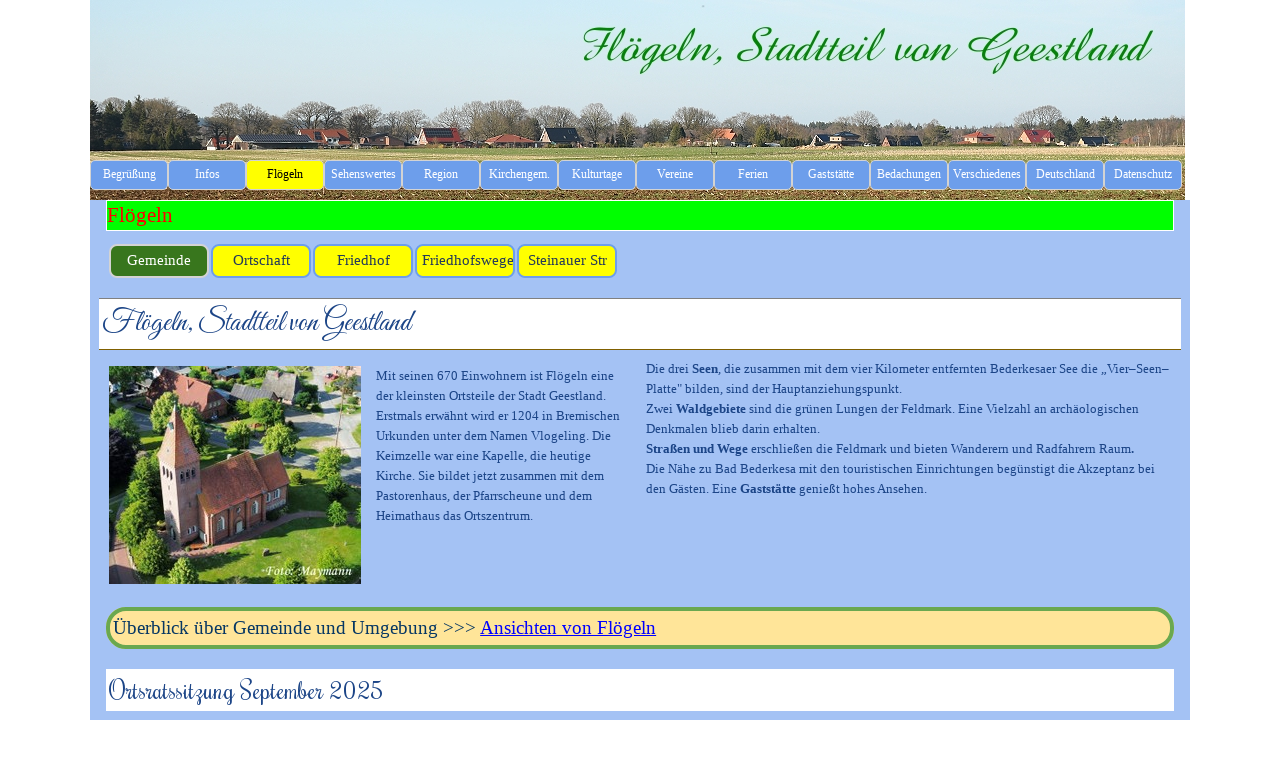

--- FILE ---
content_type: text/html
request_url: http://www.floegeln.de/gemeinde.html
body_size: 87573
content:
<!DOCTYPE html><!-- HTML5 -->
<html prefix="og: http://ogp.me/ns#" lang="de-DE" dir="ltr">
	<head>
		<title>Gemeinde - Mein Flögeln</title>
		<meta charset="utf-8" />
		<!--[if IE]><meta http-equiv="ImageToolbar" content="False" /><![endif]-->
		<meta name="generator" content="Incomedia WebSite X5 Evo 2019.3.17 - www.websitex5.com" />
		<meta name="viewport" content="width=device-width, initial-scale=1" />
		
		<link rel="stylesheet" href="style/reset.css?2019-3-17-1" media="screen,print" />
		<link rel="stylesheet" href="style/print.css?2019-3-17-1" media="print" />
		<link rel="stylesheet" href="style/style.css?2019-3-17-1" media="screen,print" />
		<link rel="stylesheet" href="style/template.css?2019-3-17-1" media="screen" />
		<link rel="stylesheet" href="pcss/gemeinde.css?2019-3-17-1-638985376181278041" media="screen,print" />
		<script src="res/jquery.js?2019-3-17-1"></script>
		<script src="res/x5engine.js?2019-3-17-1" data-files-version="2019-3-17-1"></script>
		<script>
			window.onload = function(){ checkBrowserCompatibility('Der von Ihnen verwendete Browser unterstützt nicht die die Funktionen, die für die Anzeige dieser Website benötigt werden.','Der von Ihnen verwendete Browser unterstützt möglicherweise nicht die die Funktionen, die für die Anzeige dieser Website benötigt werden.','[1]Browser aktualisieren[/1] oder [2]Vorgang fortsetzen[/2].','http://outdatedbrowser.com/'); };
			x5engine.utils.currentPagePath = 'gemeinde.html';
			x5engine.boot.push(function () { x5engine.imPageToTop.initializeButton({}); });
		</script>
		
	</head>
	<body>
		<div id="imPageExtContainer">
			<div id="imPageIntContainer">
				<div id="imHeaderBg"></div>
				<div id="imFooterBg"></div>
				<div id="imPage">
					<header id="imHeader">
						<h1 class="imHidden">Gemeinde - Mein Flögeln</h1>
						<div id="imHeaderObjects"><div id="imHeader_imMenuObject_08_wrapper" class="template-object-wrapper"><!-- UNSEARCHABLE --><div id="imHeader_imMenuObject_08"><div id="imHeader_imMenuObject_08_container"><div class="hamburger-button hamburger-component"><div><div><div class="hamburger-bar"></div><div class="hamburger-bar"></div><div class="hamburger-bar"></div></div></div></div><div class="hamburger-menu-background-container hamburger-component">
	<div class="hamburger-menu-background menu-mobile menu-mobile-animated hidden">
		<div class="hamburger-menu-close-button"><span>&times;</span></div>
	</div>
</div>
<ul class="menu-mobile-animated hidden">
	<li class="imMnMnFirst imPage" data-link-paths=",/index.html,/">
<div class="label-wrapper">
<div class="label-inner-wrapper">
		<a class="label" href="index.html">
Begrüßung		</a>
</div>
</div>
	</li><li class="imMnMnMiddle imPage" data-link-paths=",/infos.html">
<div class="label-wrapper">
<div class="label-inner-wrapper">
		<a class="label" href="infos.html">
Infos		</a>
</div>
</div>
	</li><li class="imMnMnMiddle imLevel"><div class="label-wrapper"><div class="label-inner-wrapper"><span class="label">Flögeln</span></div></div><ul data-original-position="open-bottom" class="open-bottom" style="" >
	<li class="imMnMnFirst imPage" data-link-paths=",/gemeinde.html">
<div class="label-wrapper">
<div class="label-inner-wrapper">
		<a class="label" href="gemeinde.html">
Gemeinde		</a>
</div>
</div>
	</li><li class="imMnMnMiddle imPage" data-link-paths=",/ortschaft.html">
<div class="label-wrapper">
<div class="label-inner-wrapper">
		<a class="label" href="ortschaft.html">
Ortschaft		</a>
</div>
</div>
	</li><li class="imMnMnMiddle imPage" data-link-paths=",/friedhof.html">
<div class="label-wrapper">
<div class="label-inner-wrapper">
		<a class="label" href="friedhof.html">
Friedhof		</a>
</div>
</div>
	</li><li class="imMnMnMiddle imPage" data-link-paths=",/friedhofswege.html">
<div class="label-wrapper">
<div class="label-inner-wrapper">
		<a class="label" href="friedhofswege.html">
Friedhofswege		</a>
</div>
</div>
	</li><li class="imMnMnLast imPage" data-link-paths=",/steinauer-str.html">
<div class="label-wrapper">
<div class="label-inner-wrapper">
		<a class="label" href="steinauer-str.html">
Steinauer Str		</a>
</div>
</div>
	</li></ul></li><li class="imMnMnMiddle imLevel"><div class="label-wrapper"><div class="label-inner-wrapper"><span class="label">Sehenswertes</span></div></div><ul data-original-position="open-bottom" class="open-bottom" style="" >
	<li class="imMnMnFirst imPage" data-link-paths=",/kirche-u-museum.html">
<div class="label-wrapper">
<div class="label-inner-wrapper">
		<a class="label" href="kirche-u-museum.html">
Kirche u Museum		</a>
</div>
</div>
	</li><li class="imMnMnMiddle imPage" data-link-paths=",/seen---moor.html">
<div class="label-wrapper">
<div class="label-inner-wrapper">
		<a class="label" href="seen---moor.html">
Seen - Moor		</a>
</div>
</div>
	</li><li class="imMnMnMiddle imPage" data-link-paths=",/moorerlebnispfad.html">
<div class="label-wrapper">
<div class="label-inner-wrapper">
		<a class="label" href="moorerlebnispfad.html">
Moorerlebnispfad		</a>
</div>
</div>
	</li><li class="imMnMnMiddle imPage" data-link-paths=",/wanderwege.html">
<div class="label-wrapper">
<div class="label-inner-wrapper">
		<a class="label" href="wanderwege.html">
Wanderwege		</a>
</div>
</div>
	</li><li class="imMnMnMiddle imPage" data-link-paths=",/seerundweg.html">
<div class="label-wrapper">
<div class="label-inner-wrapper">
		<a class="label" href="seerundweg.html">
Seerundweg		</a>
</div>
</div>
	</li><li class="imMnMnLast imPage" data-link-paths=",/wald-und-flur.html">
<div class="label-wrapper">
<div class="label-inner-wrapper">
		<a class="label" href="wald-und-flur.html">
Wald und Flur		</a>
</div>
</div>
	</li></ul></li><li class="imMnMnMiddle imLevel"><div class="label-wrapper"><div class="label-inner-wrapper"><span class="label">Region</span></div></div><ul data-original-position="open-bottom" class="open-bottom" style="" >
	<li class="imMnMnFirst imPage" data-link-paths=",/bad-bederkesa.html">
<div class="label-wrapper">
<div class="label-inner-wrapper">
		<a class="label" href="bad-bederkesa.html">
Bad Bederkesa		</a>
</div>
</div>
	</li><li class="imMnMnMiddle imLevel"><div class="label-wrapper"><div class="label-inner-wrapper"><span class="label">Geestland</span></div></div><ul data-original-position="open-right" class="open-right" style="" >
	<li class="imMnMnFirst imPage" data-link-paths=",/geestland.html">
<div class="label-wrapper">
<div class="label-inner-wrapper">
		<a class="label" href="geestland.html">
Geestland		</a>
</div>
</div>
	</li><li class="imMnMnMiddle imPage" data-link-paths=",/fotos-a.html">
<div class="label-wrapper">
<div class="label-inner-wrapper">
		<a class="label" href="fotos-a.html">
Fotos A		</a>
</div>
</div>
	</li><li class="imMnMnMiddle imPage" data-link-paths=",/fotos-b.html">
<div class="label-wrapper">
<div class="label-inner-wrapper">
		<a class="label" href="fotos-b.html">
Fotos B		</a>
</div>
</div>
	</li><li class="imMnMnLast imPage" data-link-paths=",/fotos-c.html">
<div class="label-wrapper">
<div class="label-inner-wrapper">
		<a class="label" href="fotos-c.html">
Fotos C		</a>
</div>
</div>
	</li></ul></li><li class="imMnMnMiddle imPage" data-link-paths=",/hist.-geestland.html">
<div class="label-wrapper">
<div class="label-inner-wrapper">
		<a class="label" href="hist.-geestland.html">
Hist. Geestland		</a>
</div>
</div>
	</li><li class="imMnMnLast imPage" data-link-paths=",/elbe-w.-dreieck.html">
<div class="label-wrapper">
<div class="label-inner-wrapper">
		<a class="label" href="elbe-w.-dreieck.html">
Elbe-W.-Dreieck		</a>
</div>
</div>
	</li></ul></li><li class="imMnMnMiddle imLevel"><div class="label-wrapper"><div class="label-inner-wrapper"><span class="label">Kirchengem.</span></div></div><ul data-original-position="open-bottom" class="open-bottom" style="" >
	<li class="imMnMnFirst imPage" data-link-paths=",/kirchengemeinde.html">
<div class="label-wrapper">
<div class="label-inner-wrapper">
		<a class="label" href="kirchengemeinde.html">
Kirchengemeinde		</a>
</div>
</div>
	</li><li class="imMnMnMiddle imPage" data-link-paths=",/sommerfest.html">
<div class="label-wrapper">
<div class="label-inner-wrapper">
		<a class="label" href="sommerfest.html">
Sommerfest		</a>
</div>
</div>
	</li><li class="imMnMnLast imPage" data-link-paths=",/mittsommernacht.html">
<div class="label-wrapper">
<div class="label-inner-wrapper">
		<a class="label" href="mittsommernacht.html">
Mittsommernacht		</a>
</div>
</div>
	</li></ul></li><li class="imMnMnMiddle imLevel"><div class="label-wrapper"><div class="label-inner-wrapper"><span class="label">Kulturtage</span></div></div><ul data-original-position="open-bottom" class="open-bottom" style="" >
	<li class="imMnMnFirst imPage" data-link-paths=",/informationen.html">
<div class="label-wrapper">
<div class="label-inner-wrapper">
		<a class="label" href="informationen.html">
Informationen		</a>
</div>
</div>
	</li><li class="imMnMnMiddle imPage" data-link-paths=",/februar-2026.html">
<div class="label-wrapper">
<div class="label-inner-wrapper">
		<a class="label" href="februar-2026.html">
Februar 2026		</a>
</div>
</div>
	</li><li class="imMnMnMiddle imPage" data-link-paths=",/fotos-sept-25a.html">
<div class="label-wrapper">
<div class="label-inner-wrapper">
		<a class="label" href="fotos-sept-25a.html">
Fotos Sept 25A		</a>
</div>
</div>
	</li><li class="imMnMnLast imPage" data-link-paths=",/fotos-sept-25b.html">
<div class="label-wrapper">
<div class="label-inner-wrapper">
		<a class="label" href="fotos-sept-25b.html">
Fotos Sept 25B		</a>
</div>
</div>
	</li></ul></li><li class="imMnMnMiddle imLevel"><div class="label-wrapper"><div class="label-inner-wrapper"><span class="label">Vereine</span></div></div><ul data-original-position="open-bottom" class="open-bottom" style="" >
	<li class="imMnMnFirst imPage" data-link-paths=",/angelverein.html">
<div class="label-wrapper">
<div class="label-inner-wrapper">
		<a class="label" href="angelverein.html">
Angelverein		</a>
</div>
</div>
	</li><li class="imMnMnMiddle imLevel"><div class="label-wrapper"><div class="label-inner-wrapper"><span class="label">Heimatverein</span></div></div><ul data-original-position="open-right" class="open-right" style="" >
	<li class="imMnMnFirst imPage" data-link-paths=",/begruessung.html">
<div class="label-wrapper">
<div class="label-inner-wrapper">
		<a class="label" href="begruessung.html">
Begruessung		</a>
</div>
</div>
	</li><li class="imMnMnMiddle imPage" data-link-paths=",/jan-chr.-hus.html">
<div class="label-wrapper">
<div class="label-inner-wrapper">
		<a class="label" href="jan-chr.-hus.html">
Jan Chr. Hus		</a>
</div>
</div>
	</li><li class="imMnMnLast imPage" data-link-paths=",/buecher.html">
<div class="label-wrapper">
<div class="label-inner-wrapper">
		<a class="label" href="buecher.html">
Bücher		</a>
</div>
</div>
	</li></ul></li><li class="imMnMnMiddle imLevel"><div class="label-wrapper"><div class="label-inner-wrapper"><span class="label">Kameradschaft</span></div></div><ul data-original-position="open-right" class="open-right" style="" >
	<li class="imMnMnFirst imPage" data-link-paths=",/jubilfeier.html">
<div class="label-wrapper">
<div class="label-inner-wrapper">
		<a class="label" href="jubilfeier.html">
JubilFeier		</a>
</div>
</div>
	</li><li class="imMnMnMiddle imPage" data-link-paths=",/denkmal-1.html">
<div class="label-wrapper">
<div class="label-inner-wrapper">
		<a class="label" href="denkmal-1.html">
Denkmal		</a>
</div>
</div>
	</li><li class="imMnMnMiddle imPage" data-link-paths=",/gaeste-1.html">
<div class="label-wrapper">
<div class="label-inner-wrapper">
		<a class="label" href="gaeste-1.html">
Gaeste		</a>
</div>
</div>
	</li><li class="imMnMnLast imPage" data-link-paths=",/ausw-gaeste.html">
<div class="label-wrapper">
<div class="label-inner-wrapper">
		<a class="label" href="ausw-gaeste.html">
Ausw Gaeste		</a>
</div>
</div>
	</li></ul></li><li class="imMnMnMiddle imLevel"><div class="label-wrapper"><div class="label-inner-wrapper"><span class="label">Feuerwehr</span></div></div><ul data-original-position="open-right" class="open-right" style="" >
	<li class="imMnMnFirst imPage" data-link-paths=",/feuerwehr.html">
<div class="label-wrapper">
<div class="label-inner-wrapper">
		<a class="label" href="feuerwehr.html">
Feuerwehr		</a>
</div>
</div>
	</li><li class="imMnMnLast imPage" data-link-paths=",/tagoffenetuer.html">
<div class="label-wrapper">
<div class="label-inner-wrapper">
		<a class="label" href="tagoffenetuer.html">
TagOffeneTuer		</a>
</div>
</div>
	</li></ul></li><li class="imMnMnMiddle imLevel"><div class="label-wrapper"><div class="label-inner-wrapper"><span class="label">Schuetzenverein</span></div></div><ul data-original-position="open-right" class="open-right" style="" >
	<li class="imMnMnFirst imPage" data-link-paths=",/vorstand.html">
<div class="label-wrapper">
<div class="label-inner-wrapper">
		<a class="label" href="vorstand.html">
Vorstand		</a>
</div>
</div>
	</li><li class="imMnMnMiddle imPage" data-link-paths=",/schtzfest25.html">
<div class="label-wrapper">
<div class="label-inner-wrapper">
		<a class="label" href="schtzfest25.html">
SchtzFest25		</a>
</div>
</div>
	</li><li class="imMnMnMiddle imPage" data-link-paths=",/ehrenpforte.html">
<div class="label-wrapper">
<div class="label-inner-wrapper">
		<a class="label" href="ehrenpforte.html">
Ehrenpforte		</a>
</div>
</div>
	</li><li class="imMnMnMiddle imPage" data-link-paths=",/entenrennen.html">
<div class="label-wrapper">
<div class="label-inner-wrapper">
		<a class="label" href="entenrennen.html">
Entenrennen		</a>
</div>
</div>
	</li><li class="imMnMnMiddle imPage" data-link-paths=",/denkmal.html">
<div class="label-wrapper">
<div class="label-inner-wrapper">
		<a class="label" href="denkmal.html">
Denkmal		</a>
</div>
</div>
	</li><li class="imMnMnMiddle imPage" data-link-paths=",/koenig-a.html">
<div class="label-wrapper">
<div class="label-inner-wrapper">
		<a class="label" href="koenig-a.html">
König A		</a>
</div>
</div>
	</li><li class="imMnMnMiddle imPage" data-link-paths=",/koenig-b.html">
<div class="label-wrapper">
<div class="label-inner-wrapper">
		<a class="label" href="koenig-b.html">
König B		</a>
</div>
</div>
	</li><li class="imMnMnLast imPage" data-link-paths=",/koenig-c.html">
<div class="label-wrapper">
<div class="label-inner-wrapper">
		<a class="label" href="koenig-c.html">
König C		</a>
</div>
</div>
	</li></ul></li><li class="imMnMnMiddle imLevel"><div class="label-wrapper"><div class="label-inner-wrapper"><span class="label">Reitverein</span></div></div><ul data-original-position="open-right" class="open-right" style="" >
	<li class="imMnMnFirst imPage" data-link-paths=",/rvjubilaeum.html">
<div class="label-wrapper">
<div class="label-inner-wrapper">
		<a class="label" href="rvjubilaeum.html">
RVJubilaeum		</a>
</div>
</div>
	</li><li class="imMnMnMiddle imPage" data-link-paths=",/ehrungen-1.html">
<div class="label-wrapper">
<div class="label-inner-wrapper">
		<a class="label" href="ehrungen-1.html">
Ehrungen		</a>
</div>
</div>
	</li><li class="imMnMnMiddle imPage" data-link-paths=",/gaeste.html">
<div class="label-wrapper">
<div class="label-inner-wrapper">
		<a class="label" href="gaeste.html">
Gaeste		</a>
</div>
</div>
	</li><li class="imMnMnLast imPage" data-link-paths=",/reiterumzug.html">
<div class="label-wrapper">
<div class="label-inner-wrapper">
		<a class="label" href="reiterumzug.html">
Reiterumzug		</a>
</div>
</div>
	</li></ul></li><li class="imMnMnLast imPage" data-link-paths=",/senioren.html">
<div class="label-wrapper">
<div class="label-inner-wrapper">
		<a class="label" href="senioren.html">
Senioren		</a>
</div>
</div>
	</li></ul></li><li class="imMnMnMiddle imLevel"><div class="label-wrapper"><div class="label-inner-wrapper"><span class="label">Ferien</span></div></div><ul data-original-position="open-bottom" class="open-bottom" style="" >
	<li class="imMnMnFirst imPage" data-link-paths=",/wohnungen.html">
<div class="label-wrapper">
<div class="label-inner-wrapper">
		<a class="label" href="wohnungen.html">
Wohnungen		</a>
</div>
</div>
	</li><li class="imMnMnMiddle imLevel"><div class="label-wrapper"><div class="label-inner-wrapper"><span class="label">Häuser</span></div></div><ul data-original-position="open-right" class="open-right" style="" >
	<li class="imMnMnFirst imPage" data-link-paths=",/haus-ingrid.html">
<div class="label-wrapper">
<div class="label-inner-wrapper">
		<a class="label" href="haus-ingrid.html">
Haus Ingrid		</a>
</div>
</div>
	</li><li class="imMnMnLast imPage" data-link-paths=",/mohrmann-h.html">
<div class="label-wrapper">
<div class="label-inner-wrapper">
		<a class="label" href="mohrmann-h.html">
Mohrmann H		</a>
</div>
</div>
	</li></ul></li><li class="imMnMnLast imPage" data-link-paths=",/camping.html">
<div class="label-wrapper">
<div class="label-inner-wrapper">
		<a class="label" href="camping.html">
Camping		</a>
</div>
</div>
	</li></ul></li><li class="imMnMnMiddle imPage" data-link-paths=",/gaststaette.html">
<div class="label-wrapper">
<div class="label-inner-wrapper">
		<a class="label" href="gaststaette.html">
Gaststätte		</a>
</div>
</div>
	</li><li class="imMnMnMiddle imPage" data-link-paths=",/bedachungen.html">
<div class="label-wrapper">
<div class="label-inner-wrapper">
		<a class="label" href="bedachungen.html">
Bedachungen		</a>
</div>
</div>
	</li><li class="imMnMnMiddle imLevel"><div class="label-wrapper"><div class="label-inner-wrapper"><span class="label">Verschiedenes</span></div></div><ul data-original-position="open-bottom" class="open-bottom" style="" >
	<li class="imMnMnFirst imPage" data-link-paths=",/maibaum.html">
<div class="label-wrapper">
<div class="label-inner-wrapper">
		<a class="label" href="maibaum.html">
Maibaum		</a>
</div>
</div>
	</li><li class="imMnMnMiddle imPage" data-link-paths=",/maibaum-nord.html">
<div class="label-wrapper">
<div class="label-inner-wrapper">
		<a class="label" href="maibaum-nord.html">
Maibaum Nord		</a>
</div>
</div>
	</li><li class="imMnMnMiddle imPage" data-link-paths=",/maibaum-sued.html">
<div class="label-wrapper">
<div class="label-inner-wrapper">
		<a class="label" href="maibaum-sued.html">
Maibaum Sued		</a>
</div>
</div>
	</li><li class="imMnMnLast imPage" data-link-paths=",/osterfeuer.html">
<div class="label-wrapper">
<div class="label-inner-wrapper">
		<a class="label" href="osterfeuer.html">
Osterfeuer		</a>
</div>
</div>
	</li></ul></li><li class="imMnMnMiddle imLevel"><div class="label-wrapper"><div class="label-inner-wrapper"><span class="label">Deutschland</span></div></div><ul data-original-position="open-bottom" class="open-bottom" style="" >
	<li class="imMnMnFirst imLevel"><div class="label-wrapper"><div class="label-inner-wrapper"><span class="label">Städte</span></div></div><ul data-original-position="open-right" class="open-right" style="" >
	<li class="imMnMnFirst imPage" data-link-paths=",/flensburg.html">
<div class="label-wrapper">
<div class="label-inner-wrapper">
		<a class="label" href="flensburg.html">
Flensburg		</a>
</div>
</div>
	</li><li class="imMnMnMiddle imPage" data-link-paths=",/kiel.html">
<div class="label-wrapper">
<div class="label-inner-wrapper">
		<a class="label" href="kiel.html">
Kiel		</a>
</div>
</div>
	</li><li class="imMnMnMiddle imPage" data-link-paths=",/luebeck.html">
<div class="label-wrapper">
<div class="label-inner-wrapper">
		<a class="label" href="luebeck.html">
Luebeck		</a>
</div>
</div>
	</li><li class="imMnMnMiddle imPage" data-link-paths=",/husum.html">
<div class="label-wrapper">
<div class="label-inner-wrapper">
		<a class="label" href="husum.html">
Husum		</a>
</div>
</div>
	</li><li class="imMnMnMiddle imPage" data-link-paths=",/hamburg.html">
<div class="label-wrapper">
<div class="label-inner-wrapper">
		<a class="label" href="hamburg.html">
Hamburg		</a>
</div>
</div>
	</li><li class="imMnMnMiddle imPage" data-link-paths=",/bremen.html">
<div class="label-wrapper">
<div class="label-inner-wrapper">
		<a class="label" href="bremen.html">
Bremen		</a>
</div>
</div>
	</li><li class="imMnMnMiddle imPage" data-link-paths=",/berlin.html">
<div class="label-wrapper">
<div class="label-inner-wrapper">
		<a class="label" href="berlin.html">
Berlin		</a>
</div>
</div>
	</li><li class="imMnMnMiddle imPage" data-link-paths=",/koeln.html">
<div class="label-wrapper">
<div class="label-inner-wrapper">
		<a class="label" href="koeln.html">
Koeln		</a>
</div>
</div>
	</li><li class="imMnMnLast imPage" data-link-paths=",/muenchen.html">
<div class="label-wrapper">
<div class="label-inner-wrapper">
		<a class="label" href="muenchen.html">
München		</a>
</div>
</div>
	</li></ul></li><li class="imMnMnMiddle imLevel"><div class="label-wrapper"><div class="label-inner-wrapper"><span class="label">Norddeutschland</span></div></div><ul data-original-position="open-right" class="open-right" style="" >
	<li class="imMnMnFirst imPage" data-link-paths=",/flensb.-foerde.html">
<div class="label-wrapper">
<div class="label-inner-wrapper">
		<a class="label" href="flensb.-foerde.html">
Flensb. Förde		</a>
</div>
</div>
	</li><li class="imMnMnMiddle imPage" data-link-paths=",/sylt.html">
<div class="label-wrapper">
<div class="label-inner-wrapper">
		<a class="label" href="sylt.html">
Sylt		</a>
</div>
</div>
	</li><li class="imMnMnMiddle imPage" data-link-paths=",/autozug.html">
<div class="label-wrapper">
<div class="label-inner-wrapper">
		<a class="label" href="autozug.html">
Autozug		</a>
</div>
</div>
	</li><li class="imMnMnMiddle imPage" data-link-paths=",/helgoland.html">
<div class="label-wrapper">
<div class="label-inner-wrapper">
		<a class="label" href="helgoland.html">
Helgoland		</a>
</div>
</div>
	</li><li class="imMnMnMiddle imPage" data-link-paths=",/elbregion.html">
<div class="label-wrapper">
<div class="label-inner-wrapper">
		<a class="label" href="elbregion.html">
Elbregion		</a>
</div>
</div>
	</li><li class="imMnMnMiddle imPage" data-link-paths=",/zwischenahn.html">
<div class="label-wrapper">
<div class="label-inner-wrapper">
		<a class="label" href="zwischenahn.html">
Zwischenahn		</a>
</div>
</div>
	</li><li class="imMnMnLast imPage" data-link-paths=",/zwischen.-meer.html">
<div class="label-wrapper">
<div class="label-inner-wrapper">
		<a class="label" href="zwischen.-meer.html">
Zwischen. Meer		</a>
</div>
</div>
	</li></ul></li><li class="imMnMnLast imLevel"><div class="label-wrapper"><div class="label-inner-wrapper"><span class="label">Eifel</span></div></div><ul data-original-position="open-right" class="open-right" style="" >
	<li class="imMnMnFirst imPage" data-link-paths=",/nordeifel-a.html">
<div class="label-wrapper">
<div class="label-inner-wrapper">
		<a class="label" href="nordeifel-a.html">
Nordeifel A		</a>
</div>
</div>
	</li><li class="imMnMnMiddle imPage" data-link-paths=",/nordeifel-b.html">
<div class="label-wrapper">
<div class="label-inner-wrapper">
		<a class="label" href="nordeifel-b.html">
Nordeifel B		</a>
</div>
</div>
	</li><li class="imMnMnMiddle imPage" data-link-paths=",/nordeifel-c.html">
<div class="label-wrapper">
<div class="label-inner-wrapper">
		<a class="label" href="nordeifel-c.html">
Nordeifel C		</a>
</div>
</div>
	</li><li class="imMnMnLast imPage" data-link-paths=",/aussichtstuerme.html">
<div class="label-wrapper">
<div class="label-inner-wrapper">
		<a class="label" href="aussichtstuerme.html">
Aussichtstürme		</a>
</div>
</div>
	</li></ul></li></ul></li><li class="imMnMnLast imPage" data-link-paths=",/datenschutz.html">
<div class="label-wrapper">
<div class="label-inner-wrapper">
		<a class="label" href="datenschutz.html">
Datenschutz		</a>
</div>
</div>
	</li></ul></div></div><!-- UNSEARCHABLE END --><script>
var imHeader_imMenuObject_08_settings = {
	'menuId': 'imHeader_imMenuObject_08',
	'responsiveMenuEffect': 'none',
	'animationDuration': 0,
}
x5engine.boot.push(function(){x5engine.initMenu(imHeader_imMenuObject_08_settings)});
$(function () {$('#imHeader_imMenuObject_08_container ul li').not('.imMnMnSeparator').each(function () {    var $this = $(this), timeout = 0;    $this.on('mouseenter', function () {        if($(this).parents('#imHeader_imMenuObject_08_container-menu-opened').length > 0) return;         clearTimeout(timeout);        setTimeout(function () { $this.children('ul, .multiple-column').stop(false, false).fadeIn(); }, 250);    }).on('mouseleave', function () {        if($(this).parents('#imHeader_imMenuObject_08_container-menu-opened').length > 0) return;         timeout = setTimeout(function () { $this.children('ul, .multiple-column').stop(false, false).fadeOut(); }, 250);    });});});

</script>
</div></div>
					</header>
					<div id="imStickyBarContainer">
						<div id="imStickyBarGraphics"></div>
						<div id="imStickyBar">
							<div id="imStickyBarObjects"><div id="imStickyBar_imMenuObject_01_wrapper" class="template-object-wrapper"><!-- UNSEARCHABLE --><div id="imStickyBar_imMenuObject_01"><div id="imStickyBar_imMenuObject_01_container"><div class="hamburger-button hamburger-component"><div><div><div class="hamburger-bar"></div><div class="hamburger-bar"></div><div class="hamburger-bar"></div></div></div></div><div class="hamburger-menu-background-container hamburger-component">
	<div class="hamburger-menu-background menu-mobile menu-mobile-animated hidden">
		<div class="hamburger-menu-close-button"><span>&times;</span></div>
	</div>
</div>
<ul class="menu-mobile-animated hidden">
	<li class="imMnMnFirst imPage" data-link-paths=",/index.html,/">
<div class="label-wrapper">
<div class="label-inner-wrapper">
		<a class="label" href="index.html">
Begrüßung		</a>
</div>
</div>
	</li><li class="imMnMnMiddle imPage" data-link-paths=",/infos.html">
<div class="label-wrapper">
<div class="label-inner-wrapper">
		<a class="label" href="infos.html">
Infos		</a>
</div>
</div>
	</li><li class="imMnMnMiddle imLevel"><div class="label-wrapper"><div class="label-inner-wrapper"><span class="label">Flögeln</span></div></div><ul data-original-position="open-bottom" class="open-bottom" style="" >
	<li class="imMnMnFirst imPage" data-link-paths=",/gemeinde.html">
<div class="label-wrapper">
<div class="label-inner-wrapper">
		<a class="label" href="gemeinde.html">
Gemeinde		</a>
</div>
</div>
	</li><li class="imMnMnMiddle imPage" data-link-paths=",/ortschaft.html">
<div class="label-wrapper">
<div class="label-inner-wrapper">
		<a class="label" href="ortschaft.html">
Ortschaft		</a>
</div>
</div>
	</li><li class="imMnMnMiddle imPage" data-link-paths=",/friedhof.html">
<div class="label-wrapper">
<div class="label-inner-wrapper">
		<a class="label" href="friedhof.html">
Friedhof		</a>
</div>
</div>
	</li><li class="imMnMnMiddle imPage" data-link-paths=",/friedhofswege.html">
<div class="label-wrapper">
<div class="label-inner-wrapper">
		<a class="label" href="friedhofswege.html">
Friedhofswege		</a>
</div>
</div>
	</li><li class="imMnMnLast imPage" data-link-paths=",/steinauer-str.html">
<div class="label-wrapper">
<div class="label-inner-wrapper">
		<a class="label" href="steinauer-str.html">
Steinauer Str		</a>
</div>
</div>
	</li></ul></li><li class="imMnMnMiddle imLevel"><div class="label-wrapper"><div class="label-inner-wrapper"><span class="label">Sehenswertes</span></div></div><ul data-original-position="open-bottom" class="open-bottom" style="" >
	<li class="imMnMnFirst imPage" data-link-paths=",/kirche-u-museum.html">
<div class="label-wrapper">
<div class="label-inner-wrapper">
		<a class="label" href="kirche-u-museum.html">
Kirche u Museum		</a>
</div>
</div>
	</li><li class="imMnMnMiddle imPage" data-link-paths=",/seen---moor.html">
<div class="label-wrapper">
<div class="label-inner-wrapper">
		<a class="label" href="seen---moor.html">
Seen - Moor		</a>
</div>
</div>
	</li><li class="imMnMnMiddle imPage" data-link-paths=",/moorerlebnispfad.html">
<div class="label-wrapper">
<div class="label-inner-wrapper">
		<a class="label" href="moorerlebnispfad.html">
Moorerlebnispfad		</a>
</div>
</div>
	</li><li class="imMnMnMiddle imPage" data-link-paths=",/wanderwege.html">
<div class="label-wrapper">
<div class="label-inner-wrapper">
		<a class="label" href="wanderwege.html">
Wanderwege		</a>
</div>
</div>
	</li><li class="imMnMnMiddle imPage" data-link-paths=",/seerundweg.html">
<div class="label-wrapper">
<div class="label-inner-wrapper">
		<a class="label" href="seerundweg.html">
Seerundweg		</a>
</div>
</div>
	</li><li class="imMnMnLast imPage" data-link-paths=",/wald-und-flur.html">
<div class="label-wrapper">
<div class="label-inner-wrapper">
		<a class="label" href="wald-und-flur.html">
Wald und Flur		</a>
</div>
</div>
	</li></ul></li><li class="imMnMnMiddle imLevel"><div class="label-wrapper"><div class="label-inner-wrapper"><span class="label">Region</span></div></div><ul data-original-position="open-bottom" class="open-bottom" style="" >
	<li class="imMnMnFirst imPage" data-link-paths=",/bad-bederkesa.html">
<div class="label-wrapper">
<div class="label-inner-wrapper">
		<a class="label" href="bad-bederkesa.html">
Bad Bederkesa		</a>
</div>
</div>
	</li><li class="imMnMnMiddle imLevel"><div class="label-wrapper"><div class="label-inner-wrapper"><span class="label">Geestland</span></div></div><ul data-original-position="open-right" class="open-right" style="" >
	<li class="imMnMnFirst imPage" data-link-paths=",/geestland.html">
<div class="label-wrapper">
<div class="label-inner-wrapper">
		<a class="label" href="geestland.html">
Geestland		</a>
</div>
</div>
	</li><li class="imMnMnMiddle imPage" data-link-paths=",/fotos-a.html">
<div class="label-wrapper">
<div class="label-inner-wrapper">
		<a class="label" href="fotos-a.html">
Fotos A		</a>
</div>
</div>
	</li><li class="imMnMnMiddle imPage" data-link-paths=",/fotos-b.html">
<div class="label-wrapper">
<div class="label-inner-wrapper">
		<a class="label" href="fotos-b.html">
Fotos B		</a>
</div>
</div>
	</li><li class="imMnMnLast imPage" data-link-paths=",/fotos-c.html">
<div class="label-wrapper">
<div class="label-inner-wrapper">
		<a class="label" href="fotos-c.html">
Fotos C		</a>
</div>
</div>
	</li></ul></li><li class="imMnMnMiddle imPage" data-link-paths=",/hist.-geestland.html">
<div class="label-wrapper">
<div class="label-inner-wrapper">
		<a class="label" href="hist.-geestland.html">
Hist. Geestland		</a>
</div>
</div>
	</li><li class="imMnMnLast imPage" data-link-paths=",/elbe-w.-dreieck.html">
<div class="label-wrapper">
<div class="label-inner-wrapper">
		<a class="label" href="elbe-w.-dreieck.html">
Elbe-W.-Dreieck		</a>
</div>
</div>
	</li></ul></li><li class="imMnMnMiddle imLevel"><div class="label-wrapper"><div class="label-inner-wrapper"><span class="label">Kirchengem.</span></div></div><ul data-original-position="open-bottom" class="open-bottom" style="" >
	<li class="imMnMnFirst imPage" data-link-paths=",/kirchengemeinde.html">
<div class="label-wrapper">
<div class="label-inner-wrapper">
		<a class="label" href="kirchengemeinde.html">
Kirchengemeinde		</a>
</div>
</div>
	</li><li class="imMnMnMiddle imPage" data-link-paths=",/sommerfest.html">
<div class="label-wrapper">
<div class="label-inner-wrapper">
		<a class="label" href="sommerfest.html">
Sommerfest		</a>
</div>
</div>
	</li><li class="imMnMnLast imPage" data-link-paths=",/mittsommernacht.html">
<div class="label-wrapper">
<div class="label-inner-wrapper">
		<a class="label" href="mittsommernacht.html">
Mittsommernacht		</a>
</div>
</div>
	</li></ul></li><li class="imMnMnMiddle imLevel"><div class="label-wrapper"><div class="label-inner-wrapper"><span class="label">Kulturtage</span></div></div><ul data-original-position="open-bottom" class="open-bottom" style="" >
	<li class="imMnMnFirst imPage" data-link-paths=",/informationen.html">
<div class="label-wrapper">
<div class="label-inner-wrapper">
		<a class="label" href="informationen.html">
Informationen		</a>
</div>
</div>
	</li><li class="imMnMnMiddle imPage" data-link-paths=",/februar-2026.html">
<div class="label-wrapper">
<div class="label-inner-wrapper">
		<a class="label" href="februar-2026.html">
Februar 2026		</a>
</div>
</div>
	</li><li class="imMnMnMiddle imPage" data-link-paths=",/fotos-sept-25a.html">
<div class="label-wrapper">
<div class="label-inner-wrapper">
		<a class="label" href="fotos-sept-25a.html">
Fotos Sept 25A		</a>
</div>
</div>
	</li><li class="imMnMnLast imPage" data-link-paths=",/fotos-sept-25b.html">
<div class="label-wrapper">
<div class="label-inner-wrapper">
		<a class="label" href="fotos-sept-25b.html">
Fotos Sept 25B		</a>
</div>
</div>
	</li></ul></li><li class="imMnMnMiddle imLevel"><div class="label-wrapper"><div class="label-inner-wrapper"><span class="label">Vereine</span></div></div><ul data-original-position="open-bottom" class="open-bottom" style="" >
	<li class="imMnMnFirst imPage" data-link-paths=",/angelverein.html">
<div class="label-wrapper">
<div class="label-inner-wrapper">
		<a class="label" href="angelverein.html">
Angelverein		</a>
</div>
</div>
	</li><li class="imMnMnMiddle imLevel"><div class="label-wrapper"><div class="label-inner-wrapper"><span class="label">Heimatverein</span></div></div><ul data-original-position="open-right" class="open-right" style="" >
	<li class="imMnMnFirst imPage" data-link-paths=",/begruessung.html">
<div class="label-wrapper">
<div class="label-inner-wrapper">
		<a class="label" href="begruessung.html">
Begruessung		</a>
</div>
</div>
	</li><li class="imMnMnMiddle imPage" data-link-paths=",/jan-chr.-hus.html">
<div class="label-wrapper">
<div class="label-inner-wrapper">
		<a class="label" href="jan-chr.-hus.html">
Jan Chr. Hus		</a>
</div>
</div>
	</li><li class="imMnMnLast imPage" data-link-paths=",/buecher.html">
<div class="label-wrapper">
<div class="label-inner-wrapper">
		<a class="label" href="buecher.html">
Bücher		</a>
</div>
</div>
	</li></ul></li><li class="imMnMnMiddle imLevel"><div class="label-wrapper"><div class="label-inner-wrapper"><span class="label">Kameradschaft</span></div></div><ul data-original-position="open-right" class="open-right" style="" >
	<li class="imMnMnFirst imPage" data-link-paths=",/jubilfeier.html">
<div class="label-wrapper">
<div class="label-inner-wrapper">
		<a class="label" href="jubilfeier.html">
JubilFeier		</a>
</div>
</div>
	</li><li class="imMnMnMiddle imPage" data-link-paths=",/denkmal-1.html">
<div class="label-wrapper">
<div class="label-inner-wrapper">
		<a class="label" href="denkmal-1.html">
Denkmal		</a>
</div>
</div>
	</li><li class="imMnMnMiddle imPage" data-link-paths=",/gaeste-1.html">
<div class="label-wrapper">
<div class="label-inner-wrapper">
		<a class="label" href="gaeste-1.html">
Gaeste		</a>
</div>
</div>
	</li><li class="imMnMnLast imPage" data-link-paths=",/ausw-gaeste.html">
<div class="label-wrapper">
<div class="label-inner-wrapper">
		<a class="label" href="ausw-gaeste.html">
Ausw Gaeste		</a>
</div>
</div>
	</li></ul></li><li class="imMnMnMiddle imLevel"><div class="label-wrapper"><div class="label-inner-wrapper"><span class="label">Feuerwehr</span></div></div><ul data-original-position="open-right" class="open-right" style="" >
	<li class="imMnMnFirst imPage" data-link-paths=",/feuerwehr.html">
<div class="label-wrapper">
<div class="label-inner-wrapper">
		<a class="label" href="feuerwehr.html">
Feuerwehr		</a>
</div>
</div>
	</li><li class="imMnMnLast imPage" data-link-paths=",/tagoffenetuer.html">
<div class="label-wrapper">
<div class="label-inner-wrapper">
		<a class="label" href="tagoffenetuer.html">
TagOffeneTuer		</a>
</div>
</div>
	</li></ul></li><li class="imMnMnMiddle imLevel"><div class="label-wrapper"><div class="label-inner-wrapper"><span class="label">Schuetzenverein</span></div></div><ul data-original-position="open-right" class="open-right" style="" >
	<li class="imMnMnFirst imPage" data-link-paths=",/vorstand.html">
<div class="label-wrapper">
<div class="label-inner-wrapper">
		<a class="label" href="vorstand.html">
Vorstand		</a>
</div>
</div>
	</li><li class="imMnMnMiddle imPage" data-link-paths=",/schtzfest25.html">
<div class="label-wrapper">
<div class="label-inner-wrapper">
		<a class="label" href="schtzfest25.html">
SchtzFest25		</a>
</div>
</div>
	</li><li class="imMnMnMiddle imPage" data-link-paths=",/ehrenpforte.html">
<div class="label-wrapper">
<div class="label-inner-wrapper">
		<a class="label" href="ehrenpforte.html">
Ehrenpforte		</a>
</div>
</div>
	</li><li class="imMnMnMiddle imPage" data-link-paths=",/entenrennen.html">
<div class="label-wrapper">
<div class="label-inner-wrapper">
		<a class="label" href="entenrennen.html">
Entenrennen		</a>
</div>
</div>
	</li><li class="imMnMnMiddle imPage" data-link-paths=",/denkmal.html">
<div class="label-wrapper">
<div class="label-inner-wrapper">
		<a class="label" href="denkmal.html">
Denkmal		</a>
</div>
</div>
	</li><li class="imMnMnMiddle imPage" data-link-paths=",/koenig-a.html">
<div class="label-wrapper">
<div class="label-inner-wrapper">
		<a class="label" href="koenig-a.html">
König A		</a>
</div>
</div>
	</li><li class="imMnMnMiddle imPage" data-link-paths=",/koenig-b.html">
<div class="label-wrapper">
<div class="label-inner-wrapper">
		<a class="label" href="koenig-b.html">
König B		</a>
</div>
</div>
	</li><li class="imMnMnLast imPage" data-link-paths=",/koenig-c.html">
<div class="label-wrapper">
<div class="label-inner-wrapper">
		<a class="label" href="koenig-c.html">
König C		</a>
</div>
</div>
	</li></ul></li><li class="imMnMnMiddle imLevel"><div class="label-wrapper"><div class="label-inner-wrapper"><span class="label">Reitverein</span></div></div><ul data-original-position="open-right" class="open-right" style="" >
	<li class="imMnMnFirst imPage" data-link-paths=",/rvjubilaeum.html">
<div class="label-wrapper">
<div class="label-inner-wrapper">
		<a class="label" href="rvjubilaeum.html">
RVJubilaeum		</a>
</div>
</div>
	</li><li class="imMnMnMiddle imPage" data-link-paths=",/ehrungen-1.html">
<div class="label-wrapper">
<div class="label-inner-wrapper">
		<a class="label" href="ehrungen-1.html">
Ehrungen		</a>
</div>
</div>
	</li><li class="imMnMnMiddle imPage" data-link-paths=",/gaeste.html">
<div class="label-wrapper">
<div class="label-inner-wrapper">
		<a class="label" href="gaeste.html">
Gaeste		</a>
</div>
</div>
	</li><li class="imMnMnLast imPage" data-link-paths=",/reiterumzug.html">
<div class="label-wrapper">
<div class="label-inner-wrapper">
		<a class="label" href="reiterumzug.html">
Reiterumzug		</a>
</div>
</div>
	</li></ul></li><li class="imMnMnLast imPage" data-link-paths=",/senioren.html">
<div class="label-wrapper">
<div class="label-inner-wrapper">
		<a class="label" href="senioren.html">
Senioren		</a>
</div>
</div>
	</li></ul></li><li class="imMnMnMiddle imLevel"><div class="label-wrapper"><div class="label-inner-wrapper"><span class="label">Ferien</span></div></div><ul data-original-position="open-bottom" class="open-bottom" style="" >
	<li class="imMnMnFirst imPage" data-link-paths=",/wohnungen.html">
<div class="label-wrapper">
<div class="label-inner-wrapper">
		<a class="label" href="wohnungen.html">
Wohnungen		</a>
</div>
</div>
	</li><li class="imMnMnMiddle imLevel"><div class="label-wrapper"><div class="label-inner-wrapper"><span class="label">Häuser</span></div></div><ul data-original-position="open-right" class="open-right" style="" >
	<li class="imMnMnFirst imPage" data-link-paths=",/haus-ingrid.html">
<div class="label-wrapper">
<div class="label-inner-wrapper">
		<a class="label" href="haus-ingrid.html">
Haus Ingrid		</a>
</div>
</div>
	</li><li class="imMnMnLast imPage" data-link-paths=",/mohrmann-h.html">
<div class="label-wrapper">
<div class="label-inner-wrapper">
		<a class="label" href="mohrmann-h.html">
Mohrmann H		</a>
</div>
</div>
	</li></ul></li><li class="imMnMnLast imPage" data-link-paths=",/camping.html">
<div class="label-wrapper">
<div class="label-inner-wrapper">
		<a class="label" href="camping.html">
Camping		</a>
</div>
</div>
	</li></ul></li><li class="imMnMnMiddle imPage" data-link-paths=",/gaststaette.html">
<div class="label-wrapper">
<div class="label-inner-wrapper">
		<a class="label" href="gaststaette.html">
Gaststätte		</a>
</div>
</div>
	</li><li class="imMnMnMiddle imPage" data-link-paths=",/bedachungen.html">
<div class="label-wrapper">
<div class="label-inner-wrapper">
		<a class="label" href="bedachungen.html">
Bedachungen		</a>
</div>
</div>
	</li><li class="imMnMnMiddle imLevel"><div class="label-wrapper"><div class="label-inner-wrapper"><span class="label">Verschiedenes</span></div></div><ul data-original-position="open-bottom" class="open-bottom" style="" >
	<li class="imMnMnFirst imPage" data-link-paths=",/maibaum.html">
<div class="label-wrapper">
<div class="label-inner-wrapper">
		<a class="label" href="maibaum.html">
Maibaum		</a>
</div>
</div>
	</li><li class="imMnMnMiddle imPage" data-link-paths=",/maibaum-nord.html">
<div class="label-wrapper">
<div class="label-inner-wrapper">
		<a class="label" href="maibaum-nord.html">
Maibaum Nord		</a>
</div>
</div>
	</li><li class="imMnMnMiddle imPage" data-link-paths=",/maibaum-sued.html">
<div class="label-wrapper">
<div class="label-inner-wrapper">
		<a class="label" href="maibaum-sued.html">
Maibaum Sued		</a>
</div>
</div>
	</li><li class="imMnMnLast imPage" data-link-paths=",/osterfeuer.html">
<div class="label-wrapper">
<div class="label-inner-wrapper">
		<a class="label" href="osterfeuer.html">
Osterfeuer		</a>
</div>
</div>
	</li></ul></li><li class="imMnMnMiddle imLevel"><div class="label-wrapper"><div class="label-inner-wrapper"><span class="label">Deutschland</span></div></div><ul data-original-position="open-bottom" class="open-bottom" style="" >
	<li class="imMnMnFirst imLevel"><div class="label-wrapper"><div class="label-inner-wrapper"><span class="label">Städte</span></div></div><ul data-original-position="open-right" class="open-right" style="" >
	<li class="imMnMnFirst imPage" data-link-paths=",/flensburg.html">
<div class="label-wrapper">
<div class="label-inner-wrapper">
		<a class="label" href="flensburg.html">
Flensburg		</a>
</div>
</div>
	</li><li class="imMnMnMiddle imPage" data-link-paths=",/kiel.html">
<div class="label-wrapper">
<div class="label-inner-wrapper">
		<a class="label" href="kiel.html">
Kiel		</a>
</div>
</div>
	</li><li class="imMnMnMiddle imPage" data-link-paths=",/luebeck.html">
<div class="label-wrapper">
<div class="label-inner-wrapper">
		<a class="label" href="luebeck.html">
Luebeck		</a>
</div>
</div>
	</li><li class="imMnMnMiddle imPage" data-link-paths=",/husum.html">
<div class="label-wrapper">
<div class="label-inner-wrapper">
		<a class="label" href="husum.html">
Husum		</a>
</div>
</div>
	</li><li class="imMnMnMiddle imPage" data-link-paths=",/hamburg.html">
<div class="label-wrapper">
<div class="label-inner-wrapper">
		<a class="label" href="hamburg.html">
Hamburg		</a>
</div>
</div>
	</li><li class="imMnMnMiddle imPage" data-link-paths=",/bremen.html">
<div class="label-wrapper">
<div class="label-inner-wrapper">
		<a class="label" href="bremen.html">
Bremen		</a>
</div>
</div>
	</li><li class="imMnMnMiddle imPage" data-link-paths=",/berlin.html">
<div class="label-wrapper">
<div class="label-inner-wrapper">
		<a class="label" href="berlin.html">
Berlin		</a>
</div>
</div>
	</li><li class="imMnMnMiddle imPage" data-link-paths=",/koeln.html">
<div class="label-wrapper">
<div class="label-inner-wrapper">
		<a class="label" href="koeln.html">
Koeln		</a>
</div>
</div>
	</li><li class="imMnMnLast imPage" data-link-paths=",/muenchen.html">
<div class="label-wrapper">
<div class="label-inner-wrapper">
		<a class="label" href="muenchen.html">
München		</a>
</div>
</div>
	</li></ul></li><li class="imMnMnMiddle imLevel"><div class="label-wrapper"><div class="label-inner-wrapper"><span class="label">Norddeutschland</span></div></div><ul data-original-position="open-right" class="open-right" style="" >
	<li class="imMnMnFirst imPage" data-link-paths=",/flensb.-foerde.html">
<div class="label-wrapper">
<div class="label-inner-wrapper">
		<a class="label" href="flensb.-foerde.html">
Flensb. Förde		</a>
</div>
</div>
	</li><li class="imMnMnMiddle imPage" data-link-paths=",/sylt.html">
<div class="label-wrapper">
<div class="label-inner-wrapper">
		<a class="label" href="sylt.html">
Sylt		</a>
</div>
</div>
	</li><li class="imMnMnMiddle imPage" data-link-paths=",/autozug.html">
<div class="label-wrapper">
<div class="label-inner-wrapper">
		<a class="label" href="autozug.html">
Autozug		</a>
</div>
</div>
	</li><li class="imMnMnMiddle imPage" data-link-paths=",/helgoland.html">
<div class="label-wrapper">
<div class="label-inner-wrapper">
		<a class="label" href="helgoland.html">
Helgoland		</a>
</div>
</div>
	</li><li class="imMnMnMiddle imPage" data-link-paths=",/elbregion.html">
<div class="label-wrapper">
<div class="label-inner-wrapper">
		<a class="label" href="elbregion.html">
Elbregion		</a>
</div>
</div>
	</li><li class="imMnMnMiddle imPage" data-link-paths=",/zwischenahn.html">
<div class="label-wrapper">
<div class="label-inner-wrapper">
		<a class="label" href="zwischenahn.html">
Zwischenahn		</a>
</div>
</div>
	</li><li class="imMnMnLast imPage" data-link-paths=",/zwischen.-meer.html">
<div class="label-wrapper">
<div class="label-inner-wrapper">
		<a class="label" href="zwischen.-meer.html">
Zwischen. Meer		</a>
</div>
</div>
	</li></ul></li><li class="imMnMnLast imLevel"><div class="label-wrapper"><div class="label-inner-wrapper"><span class="label">Eifel</span></div></div><ul data-original-position="open-right" class="open-right" style="" >
	<li class="imMnMnFirst imPage" data-link-paths=",/nordeifel-a.html">
<div class="label-wrapper">
<div class="label-inner-wrapper">
		<a class="label" href="nordeifel-a.html">
Nordeifel A		</a>
</div>
</div>
	</li><li class="imMnMnMiddle imPage" data-link-paths=",/nordeifel-b.html">
<div class="label-wrapper">
<div class="label-inner-wrapper">
		<a class="label" href="nordeifel-b.html">
Nordeifel B		</a>
</div>
</div>
	</li><li class="imMnMnMiddle imPage" data-link-paths=",/nordeifel-c.html">
<div class="label-wrapper">
<div class="label-inner-wrapper">
		<a class="label" href="nordeifel-c.html">
Nordeifel C		</a>
</div>
</div>
	</li><li class="imMnMnLast imPage" data-link-paths=",/aussichtstuerme.html">
<div class="label-wrapper">
<div class="label-inner-wrapper">
		<a class="label" href="aussichtstuerme.html">
Aussichtstürme		</a>
</div>
</div>
	</li></ul></li></ul></li><li class="imMnMnLast imPage" data-link-paths=",/datenschutz.html">
<div class="label-wrapper">
<div class="label-inner-wrapper">
		<a class="label" href="datenschutz.html">
Datenschutz		</a>
</div>
</div>
	</li></ul></div></div><!-- UNSEARCHABLE END --><script>
var imStickyBar_imMenuObject_01_settings = {
	'menuId': 'imStickyBar_imMenuObject_01',
	'responsiveMenuEffect': 'slide',
	'animationDuration': 1000,
}
x5engine.boot.push(function(){x5engine.initMenu(imStickyBar_imMenuObject_01_settings)});
$(function () {$('#imStickyBar_imMenuObject_01_container ul li').not('.imMnMnSeparator').each(function () {    var $this = $(this), timeout = 0;    $this.on('mouseenter', function () {        if($(this).parents('#imStickyBar_imMenuObject_01_container-menu-opened').length > 0) return;         clearTimeout(timeout);        setTimeout(function () { $this.children('ul, .multiple-column').stop(false, false).fadeIn(); }, 250);    }).on('mouseleave', function () {        if($(this).parents('#imStickyBar_imMenuObject_01_container-menu-opened').length > 0) return;         timeout = setTimeout(function () { $this.children('ul, .multiple-column').stop(false, false).fadeOut(); }, 250);    });});});

</script>
</div></div>
						</div>
					</div>
					<a class="imHidden" href="#imGoToCont" title="Überspringen Sie das Hauptmenü">Direkt zum Seiteninhalt</a>
					<div id="imSideBar">
						<div id="imSideBarObjects"><div id="imSideBar_imMenuObject_01_wrapper" class="template-object-wrapper"><!-- UNSEARCHABLE --><div id="imSideBar_imMenuObject_01"><div id="imSideBar_imMenuObject_01_container"><div class="hamburger-button hamburger-component"><div><div><div class="hamburger-bar"></div><div class="hamburger-bar"></div><div class="hamburger-bar"></div></div></div></div><div class="hamburger-menu-background-container hamburger-component">
	<div class="hamburger-menu-background menu-mobile menu-mobile-animated hidden">
		<div class="hamburger-menu-close-button"><span>&times;</span></div>
	</div>
</div>
<ul class="menu-mobile-animated hidden">
	<li class="imMnMnFirst imPage" data-link-paths=",/index.html,/">
<div class="label-wrapper">
<div class="label-inner-wrapper">
		<a class="label" href="index.html">
Begrüßung		</a>
</div>
</div>
	</li><li class="imMnMnMiddle imPage" data-link-paths=",/infos.html">
<div class="label-wrapper">
<div class="label-inner-wrapper">
		<a class="label" href="infos.html">
Infos		</a>
</div>
</div>
	</li><li class="imMnMnMiddle imLevel"><div class="label-wrapper"><div class="label-inner-wrapper"><span class="label">Flögeln</span></div></div><ul data-original-position="open-right" class="open-right" style="" >
	<li class="imMnMnFirst imPage" data-link-paths=",/gemeinde.html">
<div class="label-wrapper">
<div class="label-inner-wrapper">
		<a class="label" href="gemeinde.html">
Gemeinde		</a>
</div>
</div>
	</li><li class="imMnMnMiddle imPage" data-link-paths=",/ortschaft.html">
<div class="label-wrapper">
<div class="label-inner-wrapper">
		<a class="label" href="ortschaft.html">
Ortschaft		</a>
</div>
</div>
	</li><li class="imMnMnMiddle imPage" data-link-paths=",/friedhof.html">
<div class="label-wrapper">
<div class="label-inner-wrapper">
		<a class="label" href="friedhof.html">
Friedhof		</a>
</div>
</div>
	</li><li class="imMnMnMiddle imPage" data-link-paths=",/friedhofswege.html">
<div class="label-wrapper">
<div class="label-inner-wrapper">
		<a class="label" href="friedhofswege.html">
Friedhofswege		</a>
</div>
</div>
	</li><li class="imMnMnLast imPage" data-link-paths=",/steinauer-str.html">
<div class="label-wrapper">
<div class="label-inner-wrapper">
		<a class="label" href="steinauer-str.html">
Steinauer Str		</a>
</div>
</div>
	</li></ul></li><li class="imMnMnMiddle imLevel"><div class="label-wrapper"><div class="label-inner-wrapper"><span class="label">Sehenswertes</span></div></div><ul data-original-position="open-right" class="open-right" style="" >
	<li class="imMnMnFirst imPage" data-link-paths=",/kirche-u-museum.html">
<div class="label-wrapper">
<div class="label-inner-wrapper">
		<a class="label" href="kirche-u-museum.html">
Kirche u Museum		</a>
</div>
</div>
	</li><li class="imMnMnMiddle imPage" data-link-paths=",/seen---moor.html">
<div class="label-wrapper">
<div class="label-inner-wrapper">
		<a class="label" href="seen---moor.html">
Seen - Moor		</a>
</div>
</div>
	</li><li class="imMnMnMiddle imPage" data-link-paths=",/moorerlebnispfad.html">
<div class="label-wrapper">
<div class="label-inner-wrapper">
		<a class="label" href="moorerlebnispfad.html">
Moorerlebnispfad		</a>
</div>
</div>
	</li><li class="imMnMnMiddle imPage" data-link-paths=",/wanderwege.html">
<div class="label-wrapper">
<div class="label-inner-wrapper">
		<a class="label" href="wanderwege.html">
Wanderwege		</a>
</div>
</div>
	</li><li class="imMnMnMiddle imPage" data-link-paths=",/seerundweg.html">
<div class="label-wrapper">
<div class="label-inner-wrapper">
		<a class="label" href="seerundweg.html">
Seerundweg		</a>
</div>
</div>
	</li><li class="imMnMnLast imPage" data-link-paths=",/wald-und-flur.html">
<div class="label-wrapper">
<div class="label-inner-wrapper">
		<a class="label" href="wald-und-flur.html">
Wald und Flur		</a>
</div>
</div>
	</li></ul></li><li class="imMnMnMiddle imLevel"><div class="label-wrapper"><div class="label-inner-wrapper"><span class="label">Region</span></div></div><ul data-original-position="open-right" class="open-right" style="" >
	<li class="imMnMnFirst imPage" data-link-paths=",/bad-bederkesa.html">
<div class="label-wrapper">
<div class="label-inner-wrapper">
		<a class="label" href="bad-bederkesa.html">
Bad Bederkesa		</a>
</div>
</div>
	</li><li class="imMnMnMiddle imLevel"><div class="label-wrapper"><div class="label-inner-wrapper"><span class="label">Geestland</span></div></div><ul data-original-position="open-right" class="open-right" style="" >
	<li class="imMnMnFirst imPage" data-link-paths=",/geestland.html">
<div class="label-wrapper">
<div class="label-inner-wrapper">
		<a class="label" href="geestland.html">
Geestland		</a>
</div>
</div>
	</li><li class="imMnMnMiddle imPage" data-link-paths=",/fotos-a.html">
<div class="label-wrapper">
<div class="label-inner-wrapper">
		<a class="label" href="fotos-a.html">
Fotos A		</a>
</div>
</div>
	</li><li class="imMnMnMiddle imPage" data-link-paths=",/fotos-b.html">
<div class="label-wrapper">
<div class="label-inner-wrapper">
		<a class="label" href="fotos-b.html">
Fotos B		</a>
</div>
</div>
	</li><li class="imMnMnLast imPage" data-link-paths=",/fotos-c.html">
<div class="label-wrapper">
<div class="label-inner-wrapper">
		<a class="label" href="fotos-c.html">
Fotos C		</a>
</div>
</div>
	</li></ul></li><li class="imMnMnMiddle imPage" data-link-paths=",/hist.-geestland.html">
<div class="label-wrapper">
<div class="label-inner-wrapper">
		<a class="label" href="hist.-geestland.html">
Hist. Geestland		</a>
</div>
</div>
	</li><li class="imMnMnLast imPage" data-link-paths=",/elbe-w.-dreieck.html">
<div class="label-wrapper">
<div class="label-inner-wrapper">
		<a class="label" href="elbe-w.-dreieck.html">
Elbe-W.-Dreieck		</a>
</div>
</div>
	</li></ul></li><li class="imMnMnMiddle imLevel"><div class="label-wrapper"><div class="label-inner-wrapper"><span class="label">Kirchengem.</span></div></div><ul data-original-position="open-right" class="open-right" style="" >
	<li class="imMnMnFirst imPage" data-link-paths=",/kirchengemeinde.html">
<div class="label-wrapper">
<div class="label-inner-wrapper">
		<a class="label" href="kirchengemeinde.html">
Kirchengemeinde		</a>
</div>
</div>
	</li><li class="imMnMnMiddle imPage" data-link-paths=",/sommerfest.html">
<div class="label-wrapper">
<div class="label-inner-wrapper">
		<a class="label" href="sommerfest.html">
Sommerfest		</a>
</div>
</div>
	</li><li class="imMnMnLast imPage" data-link-paths=",/mittsommernacht.html">
<div class="label-wrapper">
<div class="label-inner-wrapper">
		<a class="label" href="mittsommernacht.html">
Mittsommernacht		</a>
</div>
</div>
	</li></ul></li><li class="imMnMnMiddle imLevel"><div class="label-wrapper"><div class="label-inner-wrapper"><span class="label">Kulturtage</span></div></div><ul data-original-position="open-right" class="open-right" style="" >
	<li class="imMnMnFirst imPage" data-link-paths=",/informationen.html">
<div class="label-wrapper">
<div class="label-inner-wrapper">
		<a class="label" href="informationen.html">
Informationen		</a>
</div>
</div>
	</li><li class="imMnMnMiddle imPage" data-link-paths=",/februar-2026.html">
<div class="label-wrapper">
<div class="label-inner-wrapper">
		<a class="label" href="februar-2026.html">
Februar 2026		</a>
</div>
</div>
	</li><li class="imMnMnMiddle imPage" data-link-paths=",/fotos-sept-25a.html">
<div class="label-wrapper">
<div class="label-inner-wrapper">
		<a class="label" href="fotos-sept-25a.html">
Fotos Sept 25A		</a>
</div>
</div>
	</li><li class="imMnMnLast imPage" data-link-paths=",/fotos-sept-25b.html">
<div class="label-wrapper">
<div class="label-inner-wrapper">
		<a class="label" href="fotos-sept-25b.html">
Fotos Sept 25B		</a>
</div>
</div>
	</li></ul></li><li class="imMnMnMiddle imLevel"><div class="label-wrapper"><div class="label-inner-wrapper"><span class="label">Vereine</span></div></div><ul data-original-position="open-right" class="open-right" style="" >
	<li class="imMnMnFirst imPage" data-link-paths=",/angelverein.html">
<div class="label-wrapper">
<div class="label-inner-wrapper">
		<a class="label" href="angelverein.html">
Angelverein		</a>
</div>
</div>
	</li><li class="imMnMnMiddle imLevel"><div class="label-wrapper"><div class="label-inner-wrapper"><span class="label">Heimatverein</span></div></div><ul data-original-position="open-right" class="open-right" style="" >
	<li class="imMnMnFirst imPage" data-link-paths=",/begruessung.html">
<div class="label-wrapper">
<div class="label-inner-wrapper">
		<a class="label" href="begruessung.html">
Begruessung		</a>
</div>
</div>
	</li><li class="imMnMnMiddle imPage" data-link-paths=",/jan-chr.-hus.html">
<div class="label-wrapper">
<div class="label-inner-wrapper">
		<a class="label" href="jan-chr.-hus.html">
Jan Chr. Hus		</a>
</div>
</div>
	</li><li class="imMnMnLast imPage" data-link-paths=",/buecher.html">
<div class="label-wrapper">
<div class="label-inner-wrapper">
		<a class="label" href="buecher.html">
Bücher		</a>
</div>
</div>
	</li></ul></li><li class="imMnMnMiddle imLevel"><div class="label-wrapper"><div class="label-inner-wrapper"><span class="label">Kameradschaft</span></div></div><ul data-original-position="open-right" class="open-right" style="" >
	<li class="imMnMnFirst imPage" data-link-paths=",/jubilfeier.html">
<div class="label-wrapper">
<div class="label-inner-wrapper">
		<a class="label" href="jubilfeier.html">
JubilFeier		</a>
</div>
</div>
	</li><li class="imMnMnMiddle imPage" data-link-paths=",/denkmal-1.html">
<div class="label-wrapper">
<div class="label-inner-wrapper">
		<a class="label" href="denkmal-1.html">
Denkmal		</a>
</div>
</div>
	</li><li class="imMnMnMiddle imPage" data-link-paths=",/gaeste-1.html">
<div class="label-wrapper">
<div class="label-inner-wrapper">
		<a class="label" href="gaeste-1.html">
Gaeste		</a>
</div>
</div>
	</li><li class="imMnMnLast imPage" data-link-paths=",/ausw-gaeste.html">
<div class="label-wrapper">
<div class="label-inner-wrapper">
		<a class="label" href="ausw-gaeste.html">
Ausw Gaeste		</a>
</div>
</div>
	</li></ul></li><li class="imMnMnMiddle imLevel"><div class="label-wrapper"><div class="label-inner-wrapper"><span class="label">Feuerwehr</span></div></div><ul data-original-position="open-right" class="open-right" style="" >
	<li class="imMnMnFirst imPage" data-link-paths=",/feuerwehr.html">
<div class="label-wrapper">
<div class="label-inner-wrapper">
		<a class="label" href="feuerwehr.html">
Feuerwehr		</a>
</div>
</div>
	</li><li class="imMnMnLast imPage" data-link-paths=",/tagoffenetuer.html">
<div class="label-wrapper">
<div class="label-inner-wrapper">
		<a class="label" href="tagoffenetuer.html">
TagOffeneTuer		</a>
</div>
</div>
	</li></ul></li><li class="imMnMnMiddle imLevel"><div class="label-wrapper"><div class="label-inner-wrapper"><span class="label">Schuetzenverein</span></div></div><ul data-original-position="open-right" class="open-right" style="" >
	<li class="imMnMnFirst imPage" data-link-paths=",/vorstand.html">
<div class="label-wrapper">
<div class="label-inner-wrapper">
		<a class="label" href="vorstand.html">
Vorstand		</a>
</div>
</div>
	</li><li class="imMnMnMiddle imPage" data-link-paths=",/schtzfest25.html">
<div class="label-wrapper">
<div class="label-inner-wrapper">
		<a class="label" href="schtzfest25.html">
SchtzFest25		</a>
</div>
</div>
	</li><li class="imMnMnMiddle imPage" data-link-paths=",/ehrenpforte.html">
<div class="label-wrapper">
<div class="label-inner-wrapper">
		<a class="label" href="ehrenpforte.html">
Ehrenpforte		</a>
</div>
</div>
	</li><li class="imMnMnMiddle imPage" data-link-paths=",/entenrennen.html">
<div class="label-wrapper">
<div class="label-inner-wrapper">
		<a class="label" href="entenrennen.html">
Entenrennen		</a>
</div>
</div>
	</li><li class="imMnMnMiddle imPage" data-link-paths=",/denkmal.html">
<div class="label-wrapper">
<div class="label-inner-wrapper">
		<a class="label" href="denkmal.html">
Denkmal		</a>
</div>
</div>
	</li><li class="imMnMnMiddle imPage" data-link-paths=",/koenig-a.html">
<div class="label-wrapper">
<div class="label-inner-wrapper">
		<a class="label" href="koenig-a.html">
König A		</a>
</div>
</div>
	</li><li class="imMnMnMiddle imPage" data-link-paths=",/koenig-b.html">
<div class="label-wrapper">
<div class="label-inner-wrapper">
		<a class="label" href="koenig-b.html">
König B		</a>
</div>
</div>
	</li><li class="imMnMnLast imPage" data-link-paths=",/koenig-c.html">
<div class="label-wrapper">
<div class="label-inner-wrapper">
		<a class="label" href="koenig-c.html">
König C		</a>
</div>
</div>
	</li></ul></li><li class="imMnMnMiddle imLevel"><div class="label-wrapper"><div class="label-inner-wrapper"><span class="label">Reitverein</span></div></div><ul data-original-position="open-right" class="open-right" style="" >
	<li class="imMnMnFirst imPage" data-link-paths=",/rvjubilaeum.html">
<div class="label-wrapper">
<div class="label-inner-wrapper">
		<a class="label" href="rvjubilaeum.html">
RVJubilaeum		</a>
</div>
</div>
	</li><li class="imMnMnMiddle imPage" data-link-paths=",/ehrungen-1.html">
<div class="label-wrapper">
<div class="label-inner-wrapper">
		<a class="label" href="ehrungen-1.html">
Ehrungen		</a>
</div>
</div>
	</li><li class="imMnMnMiddle imPage" data-link-paths=",/gaeste.html">
<div class="label-wrapper">
<div class="label-inner-wrapper">
		<a class="label" href="gaeste.html">
Gaeste		</a>
</div>
</div>
	</li><li class="imMnMnLast imPage" data-link-paths=",/reiterumzug.html">
<div class="label-wrapper">
<div class="label-inner-wrapper">
		<a class="label" href="reiterumzug.html">
Reiterumzug		</a>
</div>
</div>
	</li></ul></li><li class="imMnMnLast imPage" data-link-paths=",/senioren.html">
<div class="label-wrapper">
<div class="label-inner-wrapper">
		<a class="label" href="senioren.html">
Senioren		</a>
</div>
</div>
	</li></ul></li><li class="imMnMnMiddle imLevel"><div class="label-wrapper"><div class="label-inner-wrapper"><span class="label">Ferien</span></div></div><ul data-original-position="open-right" class="open-right" style="" >
	<li class="imMnMnFirst imPage" data-link-paths=",/wohnungen.html">
<div class="label-wrapper">
<div class="label-inner-wrapper">
		<a class="label" href="wohnungen.html">
Wohnungen		</a>
</div>
</div>
	</li><li class="imMnMnMiddle imLevel"><div class="label-wrapper"><div class="label-inner-wrapper"><span class="label">Häuser</span></div></div><ul data-original-position="open-right" class="open-right" style="" >
	<li class="imMnMnFirst imPage" data-link-paths=",/haus-ingrid.html">
<div class="label-wrapper">
<div class="label-inner-wrapper">
		<a class="label" href="haus-ingrid.html">
Haus Ingrid		</a>
</div>
</div>
	</li><li class="imMnMnLast imPage" data-link-paths=",/mohrmann-h.html">
<div class="label-wrapper">
<div class="label-inner-wrapper">
		<a class="label" href="mohrmann-h.html">
Mohrmann H		</a>
</div>
</div>
	</li></ul></li><li class="imMnMnLast imPage" data-link-paths=",/camping.html">
<div class="label-wrapper">
<div class="label-inner-wrapper">
		<a class="label" href="camping.html">
Camping		</a>
</div>
</div>
	</li></ul></li><li class="imMnMnMiddle imPage" data-link-paths=",/gaststaette.html">
<div class="label-wrapper">
<div class="label-inner-wrapper">
		<a class="label" href="gaststaette.html">
Gaststätte		</a>
</div>
</div>
	</li><li class="imMnMnMiddle imPage" data-link-paths=",/bedachungen.html">
<div class="label-wrapper">
<div class="label-inner-wrapper">
		<a class="label" href="bedachungen.html">
Bedachungen		</a>
</div>
</div>
	</li><li class="imMnMnMiddle imLevel"><div class="label-wrapper"><div class="label-inner-wrapper"><span class="label">Verschiedenes</span></div></div><ul data-original-position="open-right" class="open-right" style="" >
	<li class="imMnMnFirst imPage" data-link-paths=",/maibaum.html">
<div class="label-wrapper">
<div class="label-inner-wrapper">
		<a class="label" href="maibaum.html">
Maibaum		</a>
</div>
</div>
	</li><li class="imMnMnMiddle imPage" data-link-paths=",/maibaum-nord.html">
<div class="label-wrapper">
<div class="label-inner-wrapper">
		<a class="label" href="maibaum-nord.html">
Maibaum Nord		</a>
</div>
</div>
	</li><li class="imMnMnMiddle imPage" data-link-paths=",/maibaum-sued.html">
<div class="label-wrapper">
<div class="label-inner-wrapper">
		<a class="label" href="maibaum-sued.html">
Maibaum Sued		</a>
</div>
</div>
	</li><li class="imMnMnLast imPage" data-link-paths=",/osterfeuer.html">
<div class="label-wrapper">
<div class="label-inner-wrapper">
		<a class="label" href="osterfeuer.html">
Osterfeuer		</a>
</div>
</div>
	</li></ul></li><li class="imMnMnMiddle imLevel"><div class="label-wrapper"><div class="label-inner-wrapper"><span class="label">Deutschland</span></div></div><ul data-original-position="open-right" class="open-right" style="" >
	<li class="imMnMnFirst imLevel"><div class="label-wrapper"><div class="label-inner-wrapper"><span class="label">Städte</span></div></div><ul data-original-position="open-right" class="open-right" style="" >
	<li class="imMnMnFirst imPage" data-link-paths=",/flensburg.html">
<div class="label-wrapper">
<div class="label-inner-wrapper">
		<a class="label" href="flensburg.html">
Flensburg		</a>
</div>
</div>
	</li><li class="imMnMnMiddle imPage" data-link-paths=",/kiel.html">
<div class="label-wrapper">
<div class="label-inner-wrapper">
		<a class="label" href="kiel.html">
Kiel		</a>
</div>
</div>
	</li><li class="imMnMnMiddle imPage" data-link-paths=",/luebeck.html">
<div class="label-wrapper">
<div class="label-inner-wrapper">
		<a class="label" href="luebeck.html">
Luebeck		</a>
</div>
</div>
	</li><li class="imMnMnMiddle imPage" data-link-paths=",/husum.html">
<div class="label-wrapper">
<div class="label-inner-wrapper">
		<a class="label" href="husum.html">
Husum		</a>
</div>
</div>
	</li><li class="imMnMnMiddle imPage" data-link-paths=",/hamburg.html">
<div class="label-wrapper">
<div class="label-inner-wrapper">
		<a class="label" href="hamburg.html">
Hamburg		</a>
</div>
</div>
	</li><li class="imMnMnMiddle imPage" data-link-paths=",/bremen.html">
<div class="label-wrapper">
<div class="label-inner-wrapper">
		<a class="label" href="bremen.html">
Bremen		</a>
</div>
</div>
	</li><li class="imMnMnMiddle imPage" data-link-paths=",/berlin.html">
<div class="label-wrapper">
<div class="label-inner-wrapper">
		<a class="label" href="berlin.html">
Berlin		</a>
</div>
</div>
	</li><li class="imMnMnMiddle imPage" data-link-paths=",/koeln.html">
<div class="label-wrapper">
<div class="label-inner-wrapper">
		<a class="label" href="koeln.html">
Koeln		</a>
</div>
</div>
	</li><li class="imMnMnLast imPage" data-link-paths=",/muenchen.html">
<div class="label-wrapper">
<div class="label-inner-wrapper">
		<a class="label" href="muenchen.html">
München		</a>
</div>
</div>
	</li></ul></li><li class="imMnMnMiddle imLevel"><div class="label-wrapper"><div class="label-inner-wrapper"><span class="label">Norddeutschland</span></div></div><ul data-original-position="open-right" class="open-right" style="" >
	<li class="imMnMnFirst imPage" data-link-paths=",/flensb.-foerde.html">
<div class="label-wrapper">
<div class="label-inner-wrapper">
		<a class="label" href="flensb.-foerde.html">
Flensb. Förde		</a>
</div>
</div>
	</li><li class="imMnMnMiddle imPage" data-link-paths=",/sylt.html">
<div class="label-wrapper">
<div class="label-inner-wrapper">
		<a class="label" href="sylt.html">
Sylt		</a>
</div>
</div>
	</li><li class="imMnMnMiddle imPage" data-link-paths=",/autozug.html">
<div class="label-wrapper">
<div class="label-inner-wrapper">
		<a class="label" href="autozug.html">
Autozug		</a>
</div>
</div>
	</li><li class="imMnMnMiddle imPage" data-link-paths=",/helgoland.html">
<div class="label-wrapper">
<div class="label-inner-wrapper">
		<a class="label" href="helgoland.html">
Helgoland		</a>
</div>
</div>
	</li><li class="imMnMnMiddle imPage" data-link-paths=",/elbregion.html">
<div class="label-wrapper">
<div class="label-inner-wrapper">
		<a class="label" href="elbregion.html">
Elbregion		</a>
</div>
</div>
	</li><li class="imMnMnMiddle imPage" data-link-paths=",/zwischenahn.html">
<div class="label-wrapper">
<div class="label-inner-wrapper">
		<a class="label" href="zwischenahn.html">
Zwischenahn		</a>
</div>
</div>
	</li><li class="imMnMnLast imPage" data-link-paths=",/zwischen.-meer.html">
<div class="label-wrapper">
<div class="label-inner-wrapper">
		<a class="label" href="zwischen.-meer.html">
Zwischen. Meer		</a>
</div>
</div>
	</li></ul></li><li class="imMnMnLast imLevel"><div class="label-wrapper"><div class="label-inner-wrapper"><span class="label">Eifel</span></div></div><ul data-original-position="open-right" class="open-right" style="" >
	<li class="imMnMnFirst imPage" data-link-paths=",/nordeifel-a.html">
<div class="label-wrapper">
<div class="label-inner-wrapper">
		<a class="label" href="nordeifel-a.html">
Nordeifel A		</a>
</div>
</div>
	</li><li class="imMnMnMiddle imPage" data-link-paths=",/nordeifel-b.html">
<div class="label-wrapper">
<div class="label-inner-wrapper">
		<a class="label" href="nordeifel-b.html">
Nordeifel B		</a>
</div>
</div>
	</li><li class="imMnMnMiddle imPage" data-link-paths=",/nordeifel-c.html">
<div class="label-wrapper">
<div class="label-inner-wrapper">
		<a class="label" href="nordeifel-c.html">
Nordeifel C		</a>
</div>
</div>
	</li><li class="imMnMnLast imPage" data-link-paths=",/aussichtstuerme.html">
<div class="label-wrapper">
<div class="label-inner-wrapper">
		<a class="label" href="aussichtstuerme.html">
Aussichtstürme		</a>
</div>
</div>
	</li></ul></li></ul></li><li class="imMnMnLast imPage" data-link-paths=",/datenschutz.html">
<div class="label-wrapper">
<div class="label-inner-wrapper">
		<a class="label" href="datenschutz.html">
Datenschutz		</a>
</div>
</div>
	</li></ul></div></div><!-- UNSEARCHABLE END --><script>
var imSideBar_imMenuObject_01_settings = {
	'menuId': 'imSideBar_imMenuObject_01',
	'responsiveMenuEffect': 'slide',
	'animationDuration': 1000,
}
x5engine.boot.push(function(){x5engine.initMenu(imSideBar_imMenuObject_01_settings)});
$(function () {$('#imSideBar_imMenuObject_01_container ul li').not('.imMnMnSeparator').each(function () {    var $this = $(this), timeout = 0;    $this.on('mouseenter', function () {        if($(this).parents('#imSideBar_imMenuObject_01_container-menu-opened').length > 0) return;         clearTimeout(timeout);        setTimeout(function () { $this.children('ul, .multiple-column').stop(false, false).fadeIn(); }, 250);    }).on('mouseleave', function () {        if($(this).parents('#imSideBar_imMenuObject_01_container-menu-opened').length > 0) return;         timeout = setTimeout(function () { $this.children('ul, .multiple-column').stop(false, false).fadeOut(); }, 250);    });});});

</script>
</div></div>
					</div>
					<div id="imContentGraphics"></div>
					<main id="imContent">
						<a id="imGoToCont"></a>
						<header>
							<div id="imBreadcrumb">Flögeln</div>
						</header>
						<div id="imPageRow_1" class="imPageRow">
						
						</div>
						<div id="imCell_413" class=""  data-responsive-sequence-number="1"> <div id="imCellStyleGraphics_413"></div><div id="imCellStyleBorders_413"></div><!-- UNSEARCHABLE --><div id="imMenuObject_10_413"><div id="imMenuObject_10_413_container"><div class="hamburger-button hamburger-component"><div><div><div class="hamburger-bar"></div><div class="hamburger-bar"></div><div class="hamburger-bar"></div></div></div></div><div class="hamburger-menu-background-container hamburger-component">
							<div class="hamburger-menu-background menu-mobile menu-mobile-animated hidden">
								<div class="hamburger-menu-close-button"><span>&times;</span></div>
							</div>
						</div>
						<ul class="menu-mobile-animated hidden">
							<li class="imMnMnFirst imPage" data-link-paths=",/gemeinde.html">
						<div class="label-wrapper">
						<div class="label-inner-wrapper">
								<a class="label" href="gemeinde.html">
						Gemeinde		</a>
						</div>
						</div>
							</li><li class="imMnMnMiddle imPage" data-link-paths=",/ortschaft.html">
						<div class="label-wrapper">
						<div class="label-inner-wrapper">
								<a class="label" href="ortschaft.html">
						Ortschaft		</a>
						</div>
						</div>
							</li><li class="imMnMnMiddle imPage" data-link-paths=",/friedhof.html">
						<div class="label-wrapper">
						<div class="label-inner-wrapper">
								<a class="label" href="friedhof.html">
						Friedhof		</a>
						</div>
						</div>
							</li><li class="imMnMnMiddle imPage" data-link-paths=",/friedhofswege.html">
						<div class="label-wrapper">
						<div class="label-inner-wrapper">
								<a class="label" href="friedhofswege.html">
						Friedhofswege		</a>
						</div>
						</div>
							</li><li class="imMnMnLast imPage" data-link-paths=",/steinauer-str.html">
						<div class="label-wrapper">
						<div class="label-inner-wrapper">
								<a class="label" href="steinauer-str.html">
						Steinauer Str		</a>
						</div>
						</div>
							</li></ul></div></div><!-- UNSEARCHABLE END --><script>
						var imMenuObject_10_413_settings = {
							'menuId': 'imMenuObject_10_413',
							'responsiveMenuEffect': 'slide',
							'animationDuration': 1000,
						}
						x5engine.boot.push(function(){x5engine.initMenu(imMenuObject_10_413_settings)});
						$(function () {$('#imMenuObject_10_413_container ul li').not('.imMnMnSeparator').each(function () {    var $this = $(this), timeout = 0;    $this.on('mouseenter', function () {        if($(this).parents('#imMenuObject_10_413_container-menu-opened').length > 0) return;         clearTimeout(timeout);        setTimeout(function () { $this.children('ul, .multiple-column').stop(false, false).fadeIn(); }, 250);    }).on('mouseleave', function () {        if($(this).parents('#imMenuObject_10_413_container-menu-opened').length > 0) return;         timeout = setTimeout(function () { $this.children('ul, .multiple-column').stop(false, false).fadeOut(); }, 250);    });});});
						
						</script>
						</div><div id="imPageRow_2" class="imPageRow">
						
						</div>
						<div id="imCell_11" class=""  data-responsive-sequence-number="2"> <div id="imCellStyleGraphics_11"></div><div id="imCellStyleBorders_11"></div><div id="imTextObject_10_11">
							<div data-index="0"  class="text-tab-content grid-prop current-tab "  id="imTextObject_10_11_tab0" style="opacity: 1; ">
								<div class="text-inner">
									<div class="imHeading1">Flögeln, Stadtteil von Geestland</div>
								</div>
							</div>
						
						</div>
						</div><div id="imPageRow_3" class="imPageRow">
						
						</div>
						<div id="imCell_15" class=""  data-responsive-sequence-number="3"> <div id="imCellStyleGraphics_15"></div><div id="imCellStyleBorders_15"></div><div id="imTextObject_10_15">
							<div data-index="0"  class="text-tab-content grid-prop current-tab "  id="imTextObject_10_15_tab0" style="opacity: 1; ">
								<div class="text-inner">
									<div><div><span class="fs10lh1-5">Die</span><span class="fs10lh1-5"> drei </span><b><span class="fs10lh1-5">Seen</span></b><span class="fs10lh1-5">, die zusammen mit dem vier Kilometer entfernten Bederkesaer See die „Vier–Seen–Platte" bilden, sind der Hauptanziehungspunkt.</span></div></div><span class="fs10lh1-5">Zwei </span><b><span class="fs10lh1-5">Waldgebiete</span></b><span class="fs10lh1-5"> sind die grünen Lungen der Feldmark. Eine Vielzahl an archäologischen Denkmalen blieb darin erhalten.</span><div><b class="fs10lh1-5"><span class="fs10lh1-5">Straßen und Wege</span><span class="fs10lh1-5"> </span></b><span class="fs10lh1-5">erschließen die Feldmark und bieten Wanderern und Radfahrern Raum<b><span>.</span></b></span></div><div><span class="fs10lh1-5">Die Nähe zu Bad Bederkesa mit den touristischen Einrichtungen begünstigt die Akzeptanz bei den Gästen.</span><span class="fs10lh1-5"> </span><span class="fs10lh1-5">Eine</span><span class="fs10lh1-5"> </span><b class="fs10lh1-5"><span class="fs10lh1-5">Gaststätte</span><span class="fs10lh1-5"> </span></b><span class="fs10lh1-5">genießt hohes Ansehen.</span></div>
								</div>
							</div>
						
						</div>
						</div><div id="imCell_12" class=""  data-responsive-sequence-number="4"> <div id="imCellStyleGraphics_12"></div><div id="imCellStyleBorders_12"></div><div id="imTextObject_10_12">
							<div data-index="0"  class="text-tab-content grid-prop current-tab "  id="imTextObject_10_12_tab0" style="opacity: 1; ">
								<div class="text-inner">
									<div><img class="image-0 fleft" src="images/kircheluftaufn.jpg"  title="" alt=""/><span class="fs10lh1-5">Mit seinen 670 Einwohnern ist Flögeln eine der kleinsten Ortsteile der Stadt Geestland. Erstmals erwähnt wird er 1204 in Bremischen Urkunden unter dem Namen Vlogeling. Die Keimzelle war eine Kapelle, die heutige Kirche. Sie bildet jetzt zusammen mit dem Pastorenhaus, der Pfarrscheune und dem Heimathaus das Ortszentrum.</span></div>
									<div style="height: 0; clear: both;"></div>
								</div>
							</div>
						
						</div>
						</div><div id="imPageRow_4" class="imPageRow">
						
						</div>
						<div id="imCell_49" class=""  data-responsive-sequence-number="5"> <div id="imCellStyleGraphics_49"></div><div id="imCellStyleBorders_49"></div><div id="imTextObject_10_49">
							<div data-index="0"  class="text-tab-content grid-prop current-tab "  id="imTextObject_10_49_tab0" style="opacity: 1; ">
								<div class="text-inner">
									<div class="imHeading3">Überblick über Gemeinde und Umgebung &gt;&gt;&gt; <a href="https://www.floegeln.de/pdfDateien/AnsichtenvonFloegeln.pdf" target="_blank" class="imCssLink">Ansichten von Flögeln</a></div>
								</div>
							</div>
						
						</div>
						</div><div id="imPageRow_5" class="imPageRow">
						
						</div>
						<div id="imCell_41" class=""  data-responsive-sequence-number="6"> <div id="imCellStyleGraphics_41"></div><div id="imCellStyleBorders_41"></div><div id="imTextObject_10_41">
							<div data-index="0"  class="text-tab-content grid-prop current-tab "  id="imTextObject_10_41_tab0" style="opacity: 1; ">
								<div class="text-inner">
									<div class="imHeading2">Ortsratssitzung September 2025</div>
								</div>
							</div>
						
						</div>
						</div><div id="imPageRow_6" class="imPageRow">
						
						</div>
						<div id="imCell_51" class=""  data-responsive-sequence-number="7"> <div id="imCellStyleGraphics_51"></div><div id="imCellStyleBorders_51"></div><div id="imObjectImage_10_51"><div id="imObjectImage_10_51_container"><img src="images/gemeinderatssitzung.jpg" title="" alt="" />
						</div></div></div><div id="imPageRow_7" class="imPageRow">
						
						</div>
						<div id="imCell_42" class=""  data-responsive-sequence-number="8"> <div id="imCellStyleGraphics_42"></div><div id="imCellStyleBorders_42"></div><div id="imTextObject_10_42">
							<div data-index="0"  class="text-tab-content grid-prop current-tab "  id="imTextObject_10_42_tab0" style="opacity: 1; ">
								<div class="text-inner">
									<div>Erstmals fand eine Gemeinderatssitzung im Heimathaus des
						Kranichkring, dem Jan-Christopher-Hus statt.</div><div><span class="fs10lh1-5">Auf Einladung des Ortsrates erschienen ca 60 Besucher. Sie
						füllten die Diele beinahe bis auf den letzten Platz.</span></div><div><span class="fs10lh1-5">Orstbürgermeister Claus Seebeck danke nach einer allgemeinen
						Begrüßung dem Heimatverein für Vorbereitungen und Bewirtung und warb sogleich
						dafür, ihn materiell und personell zu unterstützen, vor allem, um seinen Erhalt
						zu gewährleisten.</span></div><div><span class="fs12lh1-5"><b>Informationen und Themen:</b></span></div><div><span class="imUl fs10lh1-5"><b>Radweg nach Ahlenfalkenberg</b></span></div><div><span class="fs10lh1-5">Der vorgesehene Bau eines Radwegs von Flögeln nach
						Ahlenfalkenberg nahm mit dem Ankauf der benötigten Grundstücksflächen einen
						wichtigen Schritt nach vorn. Ungewiss ist jedoch die konkrete Planung durch den
						Landkreis aufgrund von Personalmangel. Auch die Finanzierung ist wegen zu
						erwartender deutlicher Kostensteigerungen nicht abschließend gesichert. Dennoch
						rechnet Claus Seebeck mit dem Baubeginn im Herbst 2026.</span></div><div><span class="imUl fs10lh1-5"><b>Bauland</b></span></div><div><span class="fs10lh1-5">Der Ortsrat ist weiterhin darum bemüht, Bauland
						bereitzustellen. Innerorts sind Bauplätze kaum Plätze verfügbar, weil
						Grundbesitzer sie aus persönlichen Gründen nicht zum Kauf anbieten. Außerdem
						beeinträchtigen gesetzliche Auflagen zum Emissionsschutz die wenigen verfügbaren
						Plätze. Eine Entwicklung von Bauplätzen außerhalb der Ortschaft oder gar eines
						Neubaugebietes ist mit horrenden Kosten verbunden, sofern die Maßnahme vom
						Landkreis überhaupt genehmigt wird.</span></div><div><span class="imUl fs10lh1-5"><b>Kita und Feuerwehr</b></span></div><div><span class="fs10lh1-5">Die Kindertagesstätte wird jetzt von Kira Dietjen geführt. Der
						Bürgermeister ehrte und dankte Veronika Ratje für ihre langjährige Tätigkeit
						als Leiterin und überreichte ihr einen Blumenstrauß und ein Präsent. </span><span class="fs10lh1-5">Neues Führungspersonal bekam ebenso die Freiwillige
						Feuerwehr. Brandmeister ist jetzt Christian de Quelljoe, sein Stellvertreter
						Marius Meyer. Die ausgeschiedenen Brandmeister Wörmcke und Koop wurden bereits während
						der Übergabe der Dienstgeschäfte geehrt.</span></div>
								</div>
							</div>
						
						</div>
						</div><div id="imCell_43" class=""  data-responsive-sequence-number="9"> <div id="imCellStyleGraphics_43"></div><div id="imCellStyleBorders_43"></div><div id="imTextObject_10_43">
							<div data-index="0"  class="text-tab-content grid-prop current-tab "  id="imTextObject_10_43_tab0" style="opacity: 1; ">
								<div class="text-inner">
									<div><span class="imUl fs10lh1-5"><b>Seniorenbeauftragte</b></span></div><div><span class="fs10lh1-5">Die bisherige Seniorenbeauftrage Annegret Blohm scheidet
						wegen Umzugs aus; die Gemeinde sucht eine Nachfolgerin oder einen Nachfolger.</span></div><div><span class="imUl fs10lh1-5"><b>Kommunalwahl</b></span></div><div><span class="fs10lh1-5">Im September des kommenden Jahres finden in Niedersachsen
						Kommunalwahlen statt. Der Ortsrat bemüht sich um Kandidaten. Beabsichtigt ist,
						eine „Flögelner Liste“ aufzustellen, anstelle einer Pateienliste, weil
						Zugehörigkeiten zu einer Partei bei den in einem kleinen Ort zu beschließenden
						Maßnahmen keine Rolle spielen sollen.</span></div><div><span class="imUl fs10lh1-5"><b>Fußwege Friedhof</b></span></div><div><span class="fs10lh1-5">Dank der massiven finanziellen Unterstützung durch den
						Windpark Stüh und Umgebung konnten die Fußwege auf dem Friedhof erneuert
						werden. Fa. Meyer führte die Maßnahme zur großen Zufriedenheit aus.</span></div><div><span class="imUl fs10lh1-5"><b>Straßen- und Wegebau</b></span></div><div><span class="fs10lh1-5">Im Laufe des Jahres 2025 wurden im Rahmen der
						Flurbereinigung die Steinauer Straße und kurze Wegeabschnitte erneuert. Für das
						nächste Jahr sind weitere Abschnitte geplant.</span></div><div><span class="imUl fs10lh1-5"><b>Entwässerung</b></span></div><div><span class="fs10lh1-5">In Zusammenhang mit dem vom Kreis geplanten Ausbau der
						Flögelinger Straße (Kreisstraße) ist der Bau von Entwässerungsrohren und eines
						Rückhaltebeckens geplant. Die Verwirklichung der Maßnahme ist derzeit nicht
						absehbar.</span></div><div><span class="imUl fs10lh1-5"><b>Glasfaseranschluss</b></span></div><div><span class="fs10lh1-5">Der bei weitem größte Anteil der Flögelner Haushalte ist mit
						einem Glasfaseranschluss versehen. Für die Herstellung von Anschüssen am Dorfrand
						und insbesondere von 70 Anschlüssen Hinterm See hat sich die Telekom beworben.
						Der Zeitpunkt für die Realisierung ist nicht absehbar.</span></div>
						
						<div><span class="imUl fs10lh1-5"><b>Ländliches Förderprogramm</b></span></div><div><span class="fs10lh1-5">Der Antrag auf Aufnahme in das Förderprogramm des Landes für
						die Dorfregion Ahlenmoor soll in Kürze von der Stadt Geestland gestellt werden.
						Was sich später verwirklichen lässt, „steht in den Sternen“. Das hängt vor
						allem von den verfügbaren Mitteln ab.</span></div>
								</div>
							</div>
						
						</div>
						</div><div id="imPageRow_8" class="imPageRow">
						
						</div>
						<div id="imCell_24" class=""  data-responsive-sequence-number="10"> <div id="Kita"></div><div id="imCellStyleGraphics_24"></div><div id="imCellStyleBorders_24"></div><div id="imTextObject_10_24">
							<div data-index="0"  class="text-tab-content grid-prop current-tab "  id="imTextObject_10_24_tab0" style="opacity: 1; ">
								<div class="text-inner">
									<div class="imHeading2">Kindertagesstätte (Kita)</div>
								</div>
							</div>
						
						</div>
						</div><div id="imPageRow_9" class="imPageRow">
						
						</div>
						<div id="imCell_26" class=""  data-responsive-sequence-number="11"> <div id="imCellStyleGraphics_26"></div><div id="imCellStyleBorders_26"></div><div id="imTextObject_10_26">
							<div data-index="0"  class="text-tab-content grid-prop current-tab "  id="imTextObject_10_26_tab0" style="opacity: 1; ">
								<div class="text-inner">
									Die Konzeption des Kindergartens kann hier als pdf-Datei heruntergeladen werden:<div class="imTACenter">&gt;&gt;&gt;<span class="fs12lh1-5"><a href="http://www.floegeln.de/pdfDateien/Kindertagesstaette.pdf" target="_blank" class="imCssLink">Kindertagesstätte</a></span></div>
								</div>
							</div>
						
						</div>
						</div><div id="imCell_25" class=""  data-responsive-sequence-number="12"> <div id="imCellStyleGraphics_25"></div><div id="imCellStyleBorders_25"></div><div id="imObjectImage_10_25"><div id="imObjectImage_10_25_container"><img src="images/gemeinde--4-.jpg" title="" alt="" />
						</div></div></div><div id="imPageRow_10" class="imPageRow">
						
						</div>
						<div id="imCell_27" class=""  data-responsive-sequence-number="13"> <div id="Auswanderung"></div><div id="imCellStyleGraphics_27"></div><div id="imCellStyleBorders_27"></div><div id="imTextObject_10_27">
							<div data-index="0"  class="text-tab-content grid-prop current-tab "  id="imTextObject_10_27_tab0" style="opacity: 1; ">
								<div class="text-inner">
									<div class="imHeading2">Auswanderung</div><div>Die Namen der Auswanderer findet man im<span class="fs12lh1-5"> <a href="https://www.kpue.de" target="_blank" class="imCssLink">Archiv</a></span>!</div>
								</div>
							</div>
						
						</div>
						</div>
					</main>
					<footer id="imFooter">
						<div id="imFooterObjects"></div>
					</footer>
				</div>
				<span class="imHidden"><a href="#imGoToCont" title="Lesen Sie den Inhalt der Seite noch einmal durch">Zurück zum Seiteninhalt</a></span>
			</div>
		</div>
		
		<noscript class="imNoScript"><div class="alert alert-red">Um diese Website nutzen zu können, aktivieren Sie bitte JavaScript.</div></noscript>
	</body>
</html>


--- FILE ---
content_type: text/css
request_url: http://www.floegeln.de/style/template.css?2019-3-17-1
body_size: 5245
content:
html { position: relative; margin: 0; padding: 0; height: 100%; }
body { margin: 0; padding: 0; text-align: left; height: 100%; }
#imPageExtContainer {min-height: 100%; }
#imPageIntContainer { position: relative;}
#imPage { position: relative; width: 100%; }
#imHeaderBg { position: absolute; left: 0; top: 0; width: 100%; }
#imContent { position: relative; }
#imFooterBg { position: absolute; left: 0; bottom: 0; width: 100%; }
#imStickyBarContainer { visibility: hidden; position: fixed; overflow: hidden; }
#imPageToTop { position: fixed; bottom: 30px; right: 30px; z-index: 10500; display: none; opacity: 0.75 }
#imPageToTop:hover {opacity: 1; cursor: pointer; }
@media (min-width: 1100px) {
		#imPageExtContainer { background-image: none; background-color: transparent; }
		#imPage { padding-top: 0px; padding-bottom: 15px; min-width: 1100px; }
		#imHeaderBg { height: 100px; background-image: none; background-color: transparent; }
		#imHeader { background-image: url('headerA.jpg'); background-position: left top; background-repeat: no-repeat; background-attachment: scroll; background-color: transparent; }
		#imHeaderObjects { margin-left: auto; margin-right: auto; position: relative; height: 200px; width:1100px; }
		#imContent { align-self: start; padding: 0px 0 5px 0; }
		#imContentGraphics { min-height: 720px; background-image: none; background-color: rgba(164, 194, 244, 1); }
		#imFooterBg { height: 48px; background-image: none; background-color: transparent; }
		#imFooter { background-image: none; background-color: rgba(96, 191, 0, 1); }
		#imFooterObjects { margin-left: auto; margin-right: auto; position: relative; height: 48px; width:1100px; }
		#imSideBar { background-image: none; background-color: rgba(96, 191, 0, 1); overflow: visible; zoom: 1; z-index: 200; }
		#imSideBarObjects { position: relative; height: 720px; }
	
}
@media (max-width: 1099.9px) and (min-width: 720px) {
		#imPageExtContainer { background-image: none; background-color: transparent; }
		#imPage { padding-top: 0px; padding-bottom: 0px; min-width: 720px; }
		#imHeaderBg { height: 56px; background-image: none; background-color: transparent; }
		#imHeader { background-image: url('headerB.jpg'); background-position: left top; background-repeat: no-repeat; background-attachment: scroll; background-color: transparent; }
		#imHeaderObjects { margin-left: auto; margin-right: auto; position: relative; height: 160px; width:720px; }
		#imContent { align-self: start; padding: 5px 0 5px 0; }
		#imContentGraphics { min-height: 520px; background-image: none; background-color: rgba(159, 197, 232, 1); }
		#imFooterBg { height: 48px; background-image: none; background-color: transparent; }
		#imFooter { background-image: none; background-color: rgba(96, 191, 0, 1); }
		#imFooterObjects { margin-left: auto; margin-right: auto; position: relative; height: 48px; width:720px; }
		#imSideBar { background-image: none; background-color: transparent; overflow: visible; zoom: 1; z-index: 200; }
		#imSideBarObjects { position: relative; height: 520px; }
	
}
@media (max-width: 719.9px) and (min-width: 320px) {
		#imPageExtContainer { background-image: none; background-color: transparent; }
		#imPage { padding-top: 0px; padding-bottom: 0px; min-width: 320px; }
		#imHeaderBg { height: 102px; background-image: none; background-color: rgba(255, 255, 255, 1); }
		#imHeader { background-image: none; background-color: transparent; }
		#imHeaderObjects { margin-left: auto; margin-right: auto; position: relative; height: 130px; width:320px; }
		#imContent { align-self: start; padding: 5px 0 5px 0; }
		#imContentGraphics { min-height: 520px; background-image: none; background-color: rgba(164, 194, 244, 1); }
		#imFooterBg { height: 48px; background-image: none; background-color: rgba(255, 255, 255, 1); }
		#imFooter { background-image: none; background-color: rgba(96, 191, 0, 1); }
		#imFooterObjects { margin-left: auto; margin-right: auto; position: relative; height: 48px; width:320px; }
		#imSideBar { background-image: none; background-color: transparent; overflow: visible; zoom: 1; z-index: 200; }
		#imSideBarObjects { position: relative; height: 520px; }
	
}
@media (max-width: 319.9px)  {
		#imPageExtContainer { background-image: none; background-color: transparent; }
		#imPage { padding-top: 0px; padding-bottom: 0px; }
		#imHeaderBg { height: 124px; background-image: none; background-color: transparent; }
		#imHeader { background-image: none; background-color: rgba(56, 118, 29, 1); }
		#imHeaderObjects { margin-left: auto; margin-right: auto; position: relative; height: 120px; width:320px; }
		#imContent { align-self: start; padding: 5px 0 5px 0; }
		#imContentGraphics { min-height: 520px; background-image: none; background-color: rgba(164, 194, 244, 1); }
		#imFooterBg { height: 24px; background-image: none; background-color: rgba(255, 255, 255, 1); }
		#imFooter { background-image: none; background-color: rgba(96, 191, 0, 1); }
		#imFooterObjects { margin-left: auto; margin-right: auto; position: relative; height: 24px; width:320px; }
		#imSideBar { background-image: none; background-color: transparent; overflow: visible; zoom: 1; z-index: 200; }
		#imSideBarObjects { position: relative; height: 520px; }
	
}


--- FILE ---
content_type: text/css
request_url: http://www.floegeln.de/pcss/gemeinde.css?2019-3-17-1-638985376181278041
body_size: 287198
content:
@import 'https://fonts.googleapis.com/css?family=Playfair+Display:700,regular,italic,700italic&display=swap';
@import 'https://fonts.googleapis.com/css?family=Great+Vibes:regular&display=swap';
@import 'https://fonts.googleapis.com/css?family=Rochester:regular&display=swap';
#imPage { display: -ms-grid; display: grid; -ms-grid-columns: minmax(0, 1fr) 1100px minmax(0, 1fr); grid-template-columns: minmax(0, 1fr) 1100px minmax(0, 1fr); -ms-grid-rows: 200px auto 48px; grid-template-rows: 200px auto 48px; }
#imHeader { display: block; -ms-grid-column: 2; -ms-grid-column-span: 1; grid-column: 2 / 3; -ms-grid-row: 1; -ms-grid-row-span: 1; grid-row: 1 / 2; }
#imFooter { display: block; -ms-grid-column: 2; -ms-grid-column-span: 1; grid-column: 2 / 3; -ms-grid-row: 3; -ms-grid-row-span: 1; grid-row: 3 / 4; }
#imSideBar { display: none; }
#imContent { display: block; -ms-grid-column: 1; -ms-grid-column-span: 3; grid-column: 1 / 4; -ms-grid-row: 2; -ms-grid-row-span: 1; grid-row: 2 / 3; }
#imContentGraphics { display: block; -ms-grid-column: 2; -ms-grid-column-span: 1; grid-column: 2 / 3; -ms-grid-row: 2; -ms-grid-row-span: 1; grid-row: 2 / 3; }
@media (max-width: 1099.9px) and (min-width: 720px) {
	#imPage { display: -ms-grid; display: grid; -ms-grid-columns: minmax(0, 1fr) 720px minmax(0, 1fr); grid-template-columns: minmax(0, 1fr) 720px minmax(0, 1fr); -ms-grid-rows: 160px auto 48px; grid-template-rows: 160px auto 48px; }
	#imHeader { display: block; -ms-grid-column: 2; -ms-grid-column-span: 1; grid-column: 2 / 3; -ms-grid-row: 1; -ms-grid-row-span: 1; grid-row: 1 / 2; }
	#imFooter { display: block; -ms-grid-column: 2; -ms-grid-column-span: 1; grid-column: 2 / 3; -ms-grid-row: 3; -ms-grid-row-span: 1; grid-row: 3 / 4; }
	#imSideBar { display: none; }
	#imContent { display: block; -ms-grid-column: 1; -ms-grid-column-span: 3; grid-column: 1 / 4; -ms-grid-row: 2; -ms-grid-row-span: 1; grid-row: 2 / 3; }
	#imContentGraphics { display: block; -ms-grid-column: 2; -ms-grid-column-span: 1; grid-column: 2 / 3; -ms-grid-row: 2; -ms-grid-row-span: 1; grid-row: 2 / 3; }
	
}
@media (max-width: 719.9px) and (min-width: 320px) {
	#imPage { display: -ms-grid; display: grid; -ms-grid-columns: minmax(0, 1fr) 320px minmax(0, 1fr); grid-template-columns: minmax(0, 1fr) 320px minmax(0, 1fr); -ms-grid-rows: 130px auto 48px; grid-template-rows: 130px auto 48px; }
	#imHeader { display: block; -ms-grid-column: 1; -ms-grid-column-span: 3; grid-column: 1 / 4; -ms-grid-row: 1; -ms-grid-row-span: 1; grid-row: 1 / 2; }
	#imFooter { display: block; -ms-grid-column: 2; -ms-grid-column-span: 1; grid-column: 2 / 3; -ms-grid-row: 3; -ms-grid-row-span: 1; grid-row: 3 / 4; }
	#imSideBar { display: none; }
	#imContent { display: block; -ms-grid-column: 1; -ms-grid-column-span: 3; grid-column: 1 / 4; -ms-grid-row: 2; -ms-grid-row-span: 1; grid-row: 2 / 3; }
	#imContentGraphics { display: block; -ms-grid-column: 2; -ms-grid-column-span: 1; grid-column: 2 / 3; -ms-grid-row: 2; -ms-grid-row-span: 1; grid-row: 2 / 3; }
	
}
@media (max-width: 319.9px)  {
	#imPage { display: -ms-grid; display: grid; -ms-grid-columns: 0 minmax(0, 1fr) 0; grid-template-columns: 0 minmax(0, 1fr) 0; -ms-grid-rows: 120px auto 24px; grid-template-rows: 120px auto 24px; }
	#imHeader { display: block; -ms-grid-column: 2; -ms-grid-column-span: 1; grid-column: 2 / 3; -ms-grid-row: 1; -ms-grid-row-span: 1; grid-row: 1 / 2; }
	#imFooter { display: block; -ms-grid-column: 2; -ms-grid-column-span: 1; grid-column: 2 / 3; -ms-grid-row: 3; -ms-grid-row-span: 1; grid-row: 3 / 4; }
	#imSideBar { display: none; }
	#imContent { display: block; -ms-grid-column: 1; -ms-grid-column-span: 3; grid-column: 1 / 4; -ms-grid-row: 2; -ms-grid-row-span: 1; grid-row: 2 / 3; }
	#imContentGraphics { display: block; -ms-grid-column: 2; -ms-grid-column-span: 1; grid-column: 2 / 3; -ms-grid-row: 2; -ms-grid-row-span: 1; grid-row: 2 / 3; }
	
}
#imContent { display: -ms-grid; display: grid; -ms-grid-columns: minmax(0, 1fr) 22.667px 22.667px 22.667px 22.667px 22.667px 22.667px 22.667px 22.667px 22.667px 22.667px 22.667px 22.667px 22.667px 22.667px 22.667px 22.667px 22.667px 22.667px 22.667px 22.667px 22.667px 22.667px 22.667px 22.667px 21px 21px 21px 21px 21px 21px 21px 21px 21px 21px 21px 21px 24.333px 24.333px 24.333px 24.333px 24.333px 24.333px 24.333px 24.333px 24.333px 24.333px 24.333px 24.333px minmax(0, 1fr); grid-template-columns: minmax(0, 1fr) 22.667px 22.667px 22.667px 22.667px 22.667px 22.667px 22.667px 22.667px 22.667px 22.667px 22.667px 22.667px 22.667px 22.667px 22.667px 22.667px 22.667px 22.667px 22.667px 22.667px 22.667px 22.667px 22.667px 22.667px 21px 21px 21px 21px 21px 21px 21px 21px 21px 21px 21px 21px 24.333px 24.333px 24.333px 24.333px 24.333px 24.333px 24.333px 24.333px 24.333px 24.333px 24.333px 24.333px minmax(0, 1fr); -ms-grid-rows: auto auto auto auto auto auto auto auto auto auto auto; grid-template-rows: auto auto auto auto auto auto auto auto auto auto auto; }
#imContent > header { display: block; -ms-grid-column: 2; -ms-grid-column-span: 48; grid-column: 2 / 50; -ms-grid-row: 1; -ms-grid-row-span: 1; grid-row: 1 / 2; }
#imGoToCont { display: block; -ms-grid-column: 2; -ms-grid-column-span: 1; grid-column: 2 / 3; -ms-grid-row: 1; -ms-grid-row-span: 1; grid-row: 1 / 2; }
#imCell_413 { display: -ms-grid; display: grid; -ms-grid-column: 2; -ms-grid-column-span: 48; grid-column: 2 / 50; -ms-grid-row: 2; -ms-grid-row-span: 1; grid-row: 2 / 3; }
#imCell_11 { display: -ms-grid; display: grid; -ms-grid-column: 2; -ms-grid-column-span: 48; grid-column: 2 / 50; -ms-grid-row: 3; -ms-grid-row-span: 1; grid-row: 3 / 4; }
#imCell_12 { display: -ms-grid; display: grid; -ms-grid-column: 2; -ms-grid-column-span: 24; grid-column: 2 / 26; -ms-grid-row: 4; -ms-grid-row-span: 1; grid-row: 4 / 5; }
#imCell_15 { display: -ms-grid; display: grid; -ms-grid-column: 26; -ms-grid-column-span: 24; grid-column: 26 / 50; -ms-grid-row: 4; -ms-grid-row-span: 1; grid-row: 4 / 5; }
#imCell_49 { display: -ms-grid; display: grid; -ms-grid-column: 2; -ms-grid-column-span: 48; grid-column: 2 / 50; -ms-grid-row: 5; -ms-grid-row-span: 1; grid-row: 5 / 6; }
#imCell_41 { display: -ms-grid; display: grid; -ms-grid-column: 2; -ms-grid-column-span: 48; grid-column: 2 / 50; -ms-grid-row: 6; -ms-grid-row-span: 1; grid-row: 6 / 7; }
#imCell_51 { display: -ms-grid; display: grid; -ms-grid-column: 2; -ms-grid-column-span: 48; grid-column: 2 / 50; -ms-grid-row: 7; -ms-grid-row-span: 1; grid-row: 7 / 8; }
#imCell_42 { display: -ms-grid; display: grid; -ms-grid-column: 2; -ms-grid-column-span: 24; grid-column: 2 / 26; -ms-grid-row: 8; -ms-grid-row-span: 1; grid-row: 8 / 9; }
#imCell_43 { display: -ms-grid; display: grid; -ms-grid-column: 26; -ms-grid-column-span: 24; grid-column: 26 / 50; -ms-grid-row: 8; -ms-grid-row-span: 1; grid-row: 8 / 9; }
#imCell_24 { display: -ms-grid; display: grid; -ms-grid-column: 2; -ms-grid-column-span: 48; grid-column: 2 / 50; -ms-grid-row: 9; -ms-grid-row-span: 1; grid-row: 9 / 10; }
#imCell_26 { display: -ms-grid; display: grid; -ms-grid-column: 2; -ms-grid-column-span: 24; grid-column: 2 / 26; -ms-grid-row: 10; -ms-grid-row-span: 1; grid-row: 10 / 11; }
#imCell_25 { display: -ms-grid; display: grid; -ms-grid-column: 26; -ms-grid-column-span: 24; grid-column: 26 / 50; -ms-grid-row: 10; -ms-grid-row-span: 1; grid-row: 10 / 11; }
#imCell_27 { display: -ms-grid; display: grid; -ms-grid-column: 2; -ms-grid-column-span: 48; grid-column: 2 / 50; -ms-grid-row: 11; -ms-grid-row-span: 1; grid-row: 11 / 12; }
#imPageRow_1 { display: block; -ms-grid-column: 2; -ms-grid-column-span: 48; grid-column: 2 / 50; -ms-grid-row: 2; -ms-grid-row-span: 1; grid-row: 2 / 3; }
#imPageRow_2 { display: block; -ms-grid-column: 2; -ms-grid-column-span: 48; grid-column: 2 / 50; -ms-grid-row: 3; -ms-grid-row-span: 1; grid-row: 3 / 4; }
#imPageRow_3 { display: block; -ms-grid-column: 2; -ms-grid-column-span: 48; grid-column: 2 / 50; -ms-grid-row: 4; -ms-grid-row-span: 1; grid-row: 4 / 5; }
#imPageRow_4 { display: block; -ms-grid-column: 2; -ms-grid-column-span: 48; grid-column: 2 / 50; -ms-grid-row: 5; -ms-grid-row-span: 1; grid-row: 5 / 6; }
#imPageRow_5 { display: block; -ms-grid-column: 2; -ms-grid-column-span: 48; grid-column: 2 / 50; -ms-grid-row: 6; -ms-grid-row-span: 1; grid-row: 6 / 7; }
#imPageRow_6 { display: block; -ms-grid-column: 2; -ms-grid-column-span: 48; grid-column: 2 / 50; -ms-grid-row: 7; -ms-grid-row-span: 1; grid-row: 7 / 8; }
#imPageRow_7 { display: block; -ms-grid-column: 2; -ms-grid-column-span: 48; grid-column: 2 / 50; -ms-grid-row: 8; -ms-grid-row-span: 1; grid-row: 8 / 9; }
#imPageRow_8 { display: block; -ms-grid-column: 2; -ms-grid-column-span: 48; grid-column: 2 / 50; -ms-grid-row: 9; -ms-grid-row-span: 1; grid-row: 9 / 10; }
#imPageRow_9 { display: block; -ms-grid-column: 2; -ms-grid-column-span: 48; grid-column: 2 / 50; -ms-grid-row: 10; -ms-grid-row-span: 1; grid-row: 10 / 11; }
#imPageRow_10 { display: block; -ms-grid-column: 2; -ms-grid-column-span: 48; grid-column: 2 / 50; -ms-grid-row: 11; -ms-grid-row-span: 1; grid-row: 11 / 12; }
@media (max-width: 1099.9px) and (min-width: 720px) {
	#imContent { display: -ms-grid; display: grid; -ms-grid-columns: minmax(0, 1fr) 14.75px 14.75px 14.75px 14.75px 14.75px 14.75px 14.75px 14.75px 14.75px 14.75px 14.75px 14.75px 14.75px 14.75px 14.75px 14.75px 14.75px 14.75px 14.75px 14.75px 14.75px 14.75px 14.75px 14.75px 13.667px 13.667px 13.667px 13.667px 13.667px 13.667px 13.667px 13.667px 13.667px 13.667px 13.667px 13.667px 15.833px 15.833px 15.833px 15.833px 15.833px 15.833px 15.833px 15.833px 15.833px 15.833px 15.833px 15.833px minmax(0, 1fr); grid-template-columns: minmax(0, 1fr) 14.75px 14.75px 14.75px 14.75px 14.75px 14.75px 14.75px 14.75px 14.75px 14.75px 14.75px 14.75px 14.75px 14.75px 14.75px 14.75px 14.75px 14.75px 14.75px 14.75px 14.75px 14.75px 14.75px 14.75px 13.667px 13.667px 13.667px 13.667px 13.667px 13.667px 13.667px 13.667px 13.667px 13.667px 13.667px 13.667px 15.833px 15.833px 15.833px 15.833px 15.833px 15.833px 15.833px 15.833px 15.833px 15.833px 15.833px 15.833px minmax(0, 1fr); -ms-grid-rows: auto auto auto auto auto auto auto auto auto auto auto; grid-template-rows: auto auto auto auto auto auto auto auto auto auto auto; }
	#imContent > header { display: block; -ms-grid-column: 2; -ms-grid-column-span: 48; grid-column: 2 / 50; -ms-grid-row: 1; -ms-grid-row-span: 1; grid-row: 1 / 2; }
	#imGoToCont { display: block; -ms-grid-column: 2; -ms-grid-column-span: 1; grid-column: 2 / 3; -ms-grid-row: 1; -ms-grid-row-span: 1; grid-row: 1 / 2; }
	#imCell_413 { display: -ms-grid; display: grid; -ms-grid-column: 2; -ms-grid-column-span: 48; grid-column: 2 / 50; -ms-grid-row: 2; -ms-grid-row-span: 1; grid-row: 2 / 3; }
	#imCell_11 { display: -ms-grid; display: grid; -ms-grid-column: 2; -ms-grid-column-span: 48; grid-column: 2 / 50; -ms-grid-row: 3; -ms-grid-row-span: 1; grid-row: 3 / 4; }
	#imCell_12 { display: -ms-grid; display: grid; -ms-grid-column: 2; -ms-grid-column-span: 24; grid-column: 2 / 26; -ms-grid-row: 4; -ms-grid-row-span: 1; grid-row: 4 / 5; }
	#imCell_15 { display: -ms-grid; display: grid; -ms-grid-column: 26; -ms-grid-column-span: 24; grid-column: 26 / 50; -ms-grid-row: 4; -ms-grid-row-span: 1; grid-row: 4 / 5; }
	#imCell_49 { display: -ms-grid; display: grid; -ms-grid-column: 2; -ms-grid-column-span: 48; grid-column: 2 / 50; -ms-grid-row: 5; -ms-grid-row-span: 1; grid-row: 5 / 6; }
	#imCell_41 { display: -ms-grid; display: grid; -ms-grid-column: 2; -ms-grid-column-span: 48; grid-column: 2 / 50; -ms-grid-row: 6; -ms-grid-row-span: 1; grid-row: 6 / 7; }
	#imCell_51 { display: -ms-grid; display: grid; -ms-grid-column: 2; -ms-grid-column-span: 48; grid-column: 2 / 50; -ms-grid-row: 7; -ms-grid-row-span: 1; grid-row: 7 / 8; }
	#imCell_42 { display: -ms-grid; display: grid; -ms-grid-column: 2; -ms-grid-column-span: 24; grid-column: 2 / 26; -ms-grid-row: 8; -ms-grid-row-span: 1; grid-row: 8 / 9; }
	#imCell_43 { display: -ms-grid; display: grid; -ms-grid-column: 26; -ms-grid-column-span: 24; grid-column: 26 / 50; -ms-grid-row: 8; -ms-grid-row-span: 1; grid-row: 8 / 9; }
	#imCell_24 { display: -ms-grid; display: grid; -ms-grid-column: 2; -ms-grid-column-span: 48; grid-column: 2 / 50; -ms-grid-row: 9; -ms-grid-row-span: 1; grid-row: 9 / 10; }
	#imCell_26 { display: -ms-grid; display: grid; -ms-grid-column: 2; -ms-grid-column-span: 24; grid-column: 2 / 26; -ms-grid-row: 10; -ms-grid-row-span: 1; grid-row: 10 / 11; }
	#imCell_25 { display: -ms-grid; display: grid; -ms-grid-column: 26; -ms-grid-column-span: 24; grid-column: 26 / 50; -ms-grid-row: 10; -ms-grid-row-span: 1; grid-row: 10 / 11; }
	#imCell_27 { display: -ms-grid; display: grid; -ms-grid-column: 2; -ms-grid-column-span: 48; grid-column: 2 / 50; -ms-grid-row: 11; -ms-grid-row-span: 1; grid-row: 11 / 12; }
	#imPageRow_1 { display: block; -ms-grid-column: 2; -ms-grid-column-span: 48; grid-column: 2 / 50; -ms-grid-row: 2; -ms-grid-row-span: 1; grid-row: 2 / 3; }
	#imPageRow_2 { display: block; -ms-grid-column: 2; -ms-grid-column-span: 48; grid-column: 2 / 50; -ms-grid-row: 3; -ms-grid-row-span: 1; grid-row: 3 / 4; }
	#imPageRow_3 { display: block; -ms-grid-column: 2; -ms-grid-column-span: 48; grid-column: 2 / 50; -ms-grid-row: 4; -ms-grid-row-span: 1; grid-row: 4 / 5; }
	#imPageRow_4 { display: block; -ms-grid-column: 2; -ms-grid-column-span: 48; grid-column: 2 / 50; -ms-grid-row: 5; -ms-grid-row-span: 1; grid-row: 5 / 6; }
	#imPageRow_5 { display: block; -ms-grid-column: 2; -ms-grid-column-span: 48; grid-column: 2 / 50; -ms-grid-row: 6; -ms-grid-row-span: 1; grid-row: 6 / 7; }
	#imPageRow_6 { display: block; -ms-grid-column: 2; -ms-grid-column-span: 48; grid-column: 2 / 50; -ms-grid-row: 7; -ms-grid-row-span: 1; grid-row: 7 / 8; }
	#imPageRow_7 { display: block; -ms-grid-column: 2; -ms-grid-column-span: 48; grid-column: 2 / 50; -ms-grid-row: 8; -ms-grid-row-span: 1; grid-row: 8 / 9; }
	#imPageRow_8 { display: block; -ms-grid-column: 2; -ms-grid-column-span: 48; grid-column: 2 / 50; -ms-grid-row: 9; -ms-grid-row-span: 1; grid-row: 9 / 10; }
	#imPageRow_9 { display: block; -ms-grid-column: 2; -ms-grid-column-span: 48; grid-column: 2 / 50; -ms-grid-row: 10; -ms-grid-row-span: 1; grid-row: 10 / 11; }
	#imPageRow_10 { display: block; -ms-grid-column: 2; -ms-grid-column-span: 48; grid-column: 2 / 50; -ms-grid-row: 11; -ms-grid-row-span: 1; grid-row: 11 / 12; }
	
}
@media (max-width: 719.9px) and (min-width: 320px) {
	#imContent { display: -ms-grid; display: grid; -ms-grid-columns: minmax(0, 1fr) 6.417px 6.417px 6.417px 6.417px 6.417px 6.417px 6.417px 6.417px 6.417px 6.417px 6.417px 6.417px 6.417px 6.417px 6.417px 6.417px 6.417px 6.417px 6.417px 6.417px 6.417px 6.417px 6.417px 6.417px 6px 6px 6px 6px 6px 6px 6px 6px 6px 6px 6px 6px 6.917px 6.917px 6.917px 6.917px 6.917px 6.917px 6.917px 6.917px 6.917px 6.917px 6.917px 6.917px minmax(0, 1fr); grid-template-columns: minmax(0, 1fr) 6.417px 6.417px 6.417px 6.417px 6.417px 6.417px 6.417px 6.417px 6.417px 6.417px 6.417px 6.417px 6.417px 6.417px 6.417px 6.417px 6.417px 6.417px 6.417px 6.417px 6.417px 6.417px 6.417px 6.417px 6px 6px 6px 6px 6px 6px 6px 6px 6px 6px 6px 6px 6.917px 6.917px 6.917px 6.917px 6.917px 6.917px 6.917px 6.917px 6.917px 6.917px 6.917px 6.917px minmax(0, 1fr); -ms-grid-rows: auto auto auto auto auto auto auto auto auto auto auto auto auto auto; grid-template-rows: auto auto auto auto auto auto auto auto auto auto auto auto auto auto; }
	#imContent > header { display: block; -ms-grid-column: 2; -ms-grid-column-span: 48; grid-column: 2 / 50; -ms-grid-row: 1; -ms-grid-row-span: 1; grid-row: 1 / 2; }
	#imGoToCont { display: block; -ms-grid-column: 2; -ms-grid-column-span: 1; grid-column: 2 / 3; -ms-grid-row: 1; -ms-grid-row-span: 1; grid-row: 1 / 2; }
	#imCell_413 { display: -ms-grid; display: grid; -ms-grid-column: 2; -ms-grid-column-span: 48; grid-column: 2 / 50; -ms-grid-row: 2; -ms-grid-row-span: 1; grid-row: 2 / 3; }
	#imCell_11 { display: -ms-grid; display: grid; -ms-grid-column: 2; -ms-grid-column-span: 48; grid-column: 2 / 50; -ms-grid-row: 3; -ms-grid-row-span: 1; grid-row: 3 / 4; }
	#imCell_15 { display: -ms-grid; display: grid; -ms-grid-column: 2; -ms-grid-column-span: 48; grid-column: 2 / 50; -ms-grid-row: 4; -ms-grid-row-span: 1; grid-row: 4 / 5; }
	#imCell_12 { display: -ms-grid; display: grid; -ms-grid-column: 2; -ms-grid-column-span: 48; grid-column: 2 / 50; -ms-grid-row: 5; -ms-grid-row-span: 1; grid-row: 5 / 6; }
	#imCell_49 { display: -ms-grid; display: grid; -ms-grid-column: 2; -ms-grid-column-span: 48; grid-column: 2 / 50; -ms-grid-row: 6; -ms-grid-row-span: 1; grid-row: 6 / 7; }
	#imCell_41 { display: -ms-grid; display: grid; -ms-grid-column: 2; -ms-grid-column-span: 48; grid-column: 2 / 50; -ms-grid-row: 7; -ms-grid-row-span: 1; grid-row: 7 / 8; }
	#imCell_51 { display: -ms-grid; display: grid; -ms-grid-column: 2; -ms-grid-column-span: 48; grid-column: 2 / 50; -ms-grid-row: 8; -ms-grid-row-span: 1; grid-row: 8 / 9; }
	#imCell_42 { display: -ms-grid; display: grid; -ms-grid-column: 2; -ms-grid-column-span: 48; grid-column: 2 / 50; -ms-grid-row: 9; -ms-grid-row-span: 1; grid-row: 9 / 10; }
	#imCell_43 { display: -ms-grid; display: grid; -ms-grid-column: 2; -ms-grid-column-span: 48; grid-column: 2 / 50; -ms-grid-row: 10; -ms-grid-row-span: 1; grid-row: 10 / 11; }
	#imCell_24 { display: -ms-grid; display: grid; -ms-grid-column: 2; -ms-grid-column-span: 48; grid-column: 2 / 50; -ms-grid-row: 11; -ms-grid-row-span: 1; grid-row: 11 / 12; }
	#imCell_26 { display: -ms-grid; display: grid; -ms-grid-column: 2; -ms-grid-column-span: 48; grid-column: 2 / 50; -ms-grid-row: 12; -ms-grid-row-span: 1; grid-row: 12 / 13; }
	#imCell_25 { display: -ms-grid; display: grid; -ms-grid-column: 2; -ms-grid-column-span: 48; grid-column: 2 / 50; -ms-grid-row: 13; -ms-grid-row-span: 1; grid-row: 13 / 14; }
	#imCell_27 { display: -ms-grid; display: grid; -ms-grid-column: 2; -ms-grid-column-span: 48; grid-column: 2 / 50; -ms-grid-row: 14; -ms-grid-row-span: 1; grid-row: 14 / 15; }
	#imPageRow_1 { display: block; -ms-grid-column: 2; -ms-grid-column-span: 48; grid-column: 2 / 50; -ms-grid-row: 2; -ms-grid-row-span: 1; grid-row: 2 / 3; }
	#imPageRow_2 { display: block; -ms-grid-column: 2; -ms-grid-column-span: 48; grid-column: 2 / 50; -ms-grid-row: 3; -ms-grid-row-span: 1; grid-row: 3 / 4; }
	#imPageRow_3 { display: block; -ms-grid-column: 2; -ms-grid-column-span: 48; grid-column: 2 / 50; -ms-grid-row: 4; -ms-grid-row-span: 2; grid-row: 4 / 6; }
	#imPageRow_4 { display: block; -ms-grid-column: 2; -ms-grid-column-span: 48; grid-column: 2 / 50; -ms-grid-row: 6; -ms-grid-row-span: 1; grid-row: 6 / 7; }
	#imPageRow_5 { display: block; -ms-grid-column: 2; -ms-grid-column-span: 48; grid-column: 2 / 50; -ms-grid-row: 7; -ms-grid-row-span: 1; grid-row: 7 / 8; }
	#imPageRow_6 { display: block; -ms-grid-column: 2; -ms-grid-column-span: 48; grid-column: 2 / 50; -ms-grid-row: 8; -ms-grid-row-span: 1; grid-row: 8 / 9; }
	#imPageRow_7 { display: block; -ms-grid-column: 2; -ms-grid-column-span: 48; grid-column: 2 / 50; -ms-grid-row: 9; -ms-grid-row-span: 2; grid-row: 9 / 11; }
	#imPageRow_8 { display: block; -ms-grid-column: 2; -ms-grid-column-span: 48; grid-column: 2 / 50; -ms-grid-row: 11; -ms-grid-row-span: 1; grid-row: 11 / 12; }
	#imPageRow_9 { display: block; -ms-grid-column: 2; -ms-grid-column-span: 48; grid-column: 2 / 50; -ms-grid-row: 12; -ms-grid-row-span: 2; grid-row: 12 / 14; }
	#imPageRow_10 { display: block; -ms-grid-column: 2; -ms-grid-column-span: 48; grid-column: 2 / 50; -ms-grid-row: 14; -ms-grid-row-span: 1; grid-row: 14 / 15; }
	
}
@media (max-width: 319.9px)  {
	#imContent { display: -ms-grid; display: grid; -ms-grid-columns: 0 minmax(0, 1fr) minmax(0, 1fr) minmax(0, 1fr) minmax(0, 1fr) minmax(0, 1fr) minmax(0, 1fr) minmax(0, 1fr) minmax(0, 1fr) minmax(0, 1fr) minmax(0, 1fr) minmax(0, 1fr) minmax(0, 1fr) minmax(0, 1fr) minmax(0, 1fr) minmax(0, 1fr) minmax(0, 1fr) minmax(0, 1fr) minmax(0, 1fr) minmax(0, 1fr) minmax(0, 1fr) minmax(0, 1fr) minmax(0, 1fr) minmax(0, 1fr) minmax(0, 1fr) minmax(0, 1fr) minmax(0, 1fr) minmax(0, 1fr) minmax(0, 1fr) minmax(0, 1fr) minmax(0, 1fr) minmax(0, 1fr) minmax(0, 1fr) minmax(0, 1fr) minmax(0, 1fr) minmax(0, 1fr) minmax(0, 1fr) minmax(0, 1fr) minmax(0, 1fr) minmax(0, 1fr) minmax(0, 1fr) minmax(0, 1fr) minmax(0, 1fr) minmax(0, 1fr) minmax(0, 1fr) minmax(0, 1fr) minmax(0, 1fr) minmax(0, 1fr) minmax(0, 1fr) 0; grid-template-columns: 0 minmax(0, 1fr) minmax(0, 1fr) minmax(0, 1fr) minmax(0, 1fr) minmax(0, 1fr) minmax(0, 1fr) minmax(0, 1fr) minmax(0, 1fr) minmax(0, 1fr) minmax(0, 1fr) minmax(0, 1fr) minmax(0, 1fr) minmax(0, 1fr) minmax(0, 1fr) minmax(0, 1fr) minmax(0, 1fr) minmax(0, 1fr) minmax(0, 1fr) minmax(0, 1fr) minmax(0, 1fr) minmax(0, 1fr) minmax(0, 1fr) minmax(0, 1fr) minmax(0, 1fr) minmax(0, 1fr) minmax(0, 1fr) minmax(0, 1fr) minmax(0, 1fr) minmax(0, 1fr) minmax(0, 1fr) minmax(0, 1fr) minmax(0, 1fr) minmax(0, 1fr) minmax(0, 1fr) minmax(0, 1fr) minmax(0, 1fr) minmax(0, 1fr) minmax(0, 1fr) minmax(0, 1fr) minmax(0, 1fr) minmax(0, 1fr) minmax(0, 1fr) minmax(0, 1fr) minmax(0, 1fr) minmax(0, 1fr) minmax(0, 1fr) minmax(0, 1fr) minmax(0, 1fr) 0; -ms-grid-rows: auto auto auto auto auto auto auto auto auto auto auto auto auto auto; grid-template-rows: auto auto auto auto auto auto auto auto auto auto auto auto auto auto; }
	#imContent > header { display: block; -ms-grid-column: 2; -ms-grid-column-span: 48; grid-column: 2 / 50; -ms-grid-row: 1; -ms-grid-row-span: 1; grid-row: 1 / 2; }
	#imGoToCont { display: block; -ms-grid-column: 2; -ms-grid-column-span: 1; grid-column: 2 / 3; -ms-grid-row: 1; -ms-grid-row-span: 1; grid-row: 1 / 2; }
	#imCell_413 { display: -ms-grid; display: grid; -ms-grid-column: 2; -ms-grid-column-span: 48; grid-column: 2 / 50; -ms-grid-row: 2; -ms-grid-row-span: 1; grid-row: 2 / 3; }
	#imCell_11 { display: -ms-grid; display: grid; -ms-grid-column: 2; -ms-grid-column-span: 48; grid-column: 2 / 50; -ms-grid-row: 3; -ms-grid-row-span: 1; grid-row: 3 / 4; }
	#imCell_15 { display: -ms-grid; display: grid; -ms-grid-column: 2; -ms-grid-column-span: 48; grid-column: 2 / 50; -ms-grid-row: 4; -ms-grid-row-span: 1; grid-row: 4 / 5; }
	#imCell_12 { display: -ms-grid; display: grid; -ms-grid-column: 2; -ms-grid-column-span: 48; grid-column: 2 / 50; -ms-grid-row: 5; -ms-grid-row-span: 1; grid-row: 5 / 6; }
	#imCell_49 { display: -ms-grid; display: grid; -ms-grid-column: 2; -ms-grid-column-span: 48; grid-column: 2 / 50; -ms-grid-row: 6; -ms-grid-row-span: 1; grid-row: 6 / 7; }
	#imCell_41 { display: -ms-grid; display: grid; -ms-grid-column: 2; -ms-grid-column-span: 48; grid-column: 2 / 50; -ms-grid-row: 7; -ms-grid-row-span: 1; grid-row: 7 / 8; }
	#imCell_51 { display: -ms-grid; display: grid; -ms-grid-column: 2; -ms-grid-column-span: 48; grid-column: 2 / 50; -ms-grid-row: 8; -ms-grid-row-span: 1; grid-row: 8 / 9; }
	#imCell_42 { display: -ms-grid; display: grid; -ms-grid-column: 2; -ms-grid-column-span: 48; grid-column: 2 / 50; -ms-grid-row: 9; -ms-grid-row-span: 1; grid-row: 9 / 10; }
	#imCell_43 { display: -ms-grid; display: grid; -ms-grid-column: 2; -ms-grid-column-span: 48; grid-column: 2 / 50; -ms-grid-row: 10; -ms-grid-row-span: 1; grid-row: 10 / 11; }
	#imCell_24 { display: -ms-grid; display: grid; -ms-grid-column: 2; -ms-grid-column-span: 48; grid-column: 2 / 50; -ms-grid-row: 11; -ms-grid-row-span: 1; grid-row: 11 / 12; }
	#imCell_26 { display: -ms-grid; display: grid; -ms-grid-column: 2; -ms-grid-column-span: 48; grid-column: 2 / 50; -ms-grid-row: 12; -ms-grid-row-span: 1; grid-row: 12 / 13; }
	#imCell_25 { display: -ms-grid; display: grid; -ms-grid-column: 2; -ms-grid-column-span: 48; grid-column: 2 / 50; -ms-grid-row: 13; -ms-grid-row-span: 1; grid-row: 13 / 14; }
	#imCell_27 { display: -ms-grid; display: grid; -ms-grid-column: 2; -ms-grid-column-span: 48; grid-column: 2 / 50; -ms-grid-row: 14; -ms-grid-row-span: 1; grid-row: 14 / 15; }
	#imPageRow_1 { display: block; -ms-grid-column: 2; -ms-grid-column-span: 48; grid-column: 2 / 50; -ms-grid-row: 2; -ms-grid-row-span: 1; grid-row: 2 / 3; }
	#imPageRow_2 { display: block; -ms-grid-column: 2; -ms-grid-column-span: 48; grid-column: 2 / 50; -ms-grid-row: 3; -ms-grid-row-span: 1; grid-row: 3 / 4; }
	#imPageRow_3 { display: block; -ms-grid-column: 2; -ms-grid-column-span: 48; grid-column: 2 / 50; -ms-grid-row: 4; -ms-grid-row-span: 2; grid-row: 4 / 6; }
	#imPageRow_4 { display: block; -ms-grid-column: 2; -ms-grid-column-span: 48; grid-column: 2 / 50; -ms-grid-row: 6; -ms-grid-row-span: 1; grid-row: 6 / 7; }
	#imPageRow_5 { display: block; -ms-grid-column: 2; -ms-grid-column-span: 48; grid-column: 2 / 50; -ms-grid-row: 7; -ms-grid-row-span: 1; grid-row: 7 / 8; }
	#imPageRow_6 { display: block; -ms-grid-column: 2; -ms-grid-column-span: 48; grid-column: 2 / 50; -ms-grid-row: 8; -ms-grid-row-span: 1; grid-row: 8 / 9; }
	#imPageRow_7 { display: block; -ms-grid-column: 2; -ms-grid-column-span: 48; grid-column: 2 / 50; -ms-grid-row: 9; -ms-grid-row-span: 2; grid-row: 9 / 11; }
	#imPageRow_8 { display: block; -ms-grid-column: 2; -ms-grid-column-span: 48; grid-column: 2 / 50; -ms-grid-row: 11; -ms-grid-row-span: 1; grid-row: 11 / 12; }
	#imPageRow_9 { display: block; -ms-grid-column: 2; -ms-grid-column-span: 48; grid-column: 2 / 50; -ms-grid-row: 12; -ms-grid-row-span: 2; grid-row: 12 / 14; }
	#imPageRow_10 { display: block; -ms-grid-column: 2; -ms-grid-column-span: 48; grid-column: 2 / 50; -ms-grid-row: 14; -ms-grid-row-span: 1; grid-row: 14 / 15; }
	
}
#imBreadcrumb { position: relative; float: left; }
#imHeader_imCell_8 { -ms-grid-columns: 100%; grid-template-columns: 100%; position: relative; box-sizing: border-box; }
#imHeader_imMenuObject_08 { position: relative; -ms-grid-row-align: start; align-self: start; -ms-grid-column-align: center; justify-self: center; max-width: 100%; box-sizing: border-box; z-index: 103; }
#imHeader_imCellStyleGraphics_8 { position: absolute; top: 0px; bottom: 0px; background-color: transparent; }
#imHeader_imCellStyleBorders_8 { position: absolute; top: 0px; bottom: 0px; }
.label-wrapper .menu-item-icon {
max-height: 100%; position: absolute; top: 0; bottom: 0; left: 3px; margin: auto; z-index: 0; 
}
.im-menu-opened #imStickyBarContainer, .im-menu-opened #imPageToTop { visibility: hidden !important; }
#imSideBar_imCell_1 { -ms-grid-columns: 100%; grid-template-columns: 100%; position: relative; box-sizing: border-box; }
#imSideBar_imMenuObject_01 { position: relative; -ms-grid-row-align: start; align-self: start; -ms-grid-column-align: center; justify-self: center; max-width: 100%; box-sizing: border-box; z-index: 103; }
#imSideBar_imCellStyleGraphics_1 { position: absolute; top: 0px; bottom: 0px; background-color: transparent; }
#imSideBar_imCellStyleBorders_1 { position: absolute; top: 0px; bottom: 0px; }
.label-wrapper .menu-item-icon {
max-height: 100%; position: absolute; top: 0; bottom: 0; left: 3px; margin: auto; z-index: 0; 
}
.im-menu-opened #imStickyBarContainer, .im-menu-opened #imPageToTop { visibility: hidden !important; }
#imStickyBar_imCell_1 { -ms-grid-columns: 100%; grid-template-columns: 100%; position: relative; box-sizing: border-box; }
#imStickyBar_imMenuObject_01 { position: relative; -ms-grid-row-align: start; align-self: start; -ms-grid-column-align: center; justify-self: center; max-width: 100%; box-sizing: border-box; z-index: 103; }
#imStickyBar_imCellStyleGraphics_1 { position: absolute; top: 0px; bottom: 0px; background-color: transparent; }
#imStickyBar_imCellStyleBorders_1 { position: absolute; top: 0px; bottom: 0px; }
.label-wrapper .menu-item-icon {
max-height: 100%; position: absolute; top: 0; bottom: 0; left: 3px; margin: auto; z-index: 0; 
}
.im-menu-opened #imStickyBarContainer, .im-menu-opened #imPageToTop { visibility: hidden !important; }
.imPageRow { position: relative;  }
#imCell_413 { -ms-grid-columns: 100%; grid-template-columns: 100%; position: relative; box-sizing: border-box; }
#imMenuObject_10_413 { position: relative; -ms-grid-row-align: start; align-self: start; -ms-grid-column-align: center; justify-self: center; max-width: 100%; box-sizing: border-box; z-index: 103; }
#imCellStyleGraphics_413 { position: absolute; top: 10px; bottom: 10px; background-color: transparent; }
#imCellStyleBorders_413 { position: absolute; top: 10px; bottom: 10px; }
.label-wrapper .menu-item-icon {
max-height: 100%; position: absolute; top: 0; bottom: 0; left: 3px; margin: auto; z-index: 0; 
}
.im-menu-opened #imStickyBarContainer, .im-menu-opened #imPageToTop { visibility: hidden !important; }
#imCell_11 { -ms-grid-columns: 100%; grid-template-columns: 100%; position: relative; box-sizing: border-box; }
#imTextObject_10_11 { position: relative; -ms-grid-row-align: start; align-self: start; -ms-grid-column-align: center; justify-self: center; max-width: 100%; box-sizing: border-box; z-index: 3; }
#imCellStyleGraphics_11 { position: absolute; top: 3px; bottom: 3px; background-color: rgba(255, 255, 255, 1); }
#imCellStyleBorders_11 { position: absolute; top: 3px; bottom: 3px; }
#imTextObject_10_11 { width: 100%; }
#imTextObject_10_11 { font-style: normal; font-weight: normal; line-height: 20px; }
#imTextObject_10_11_tab0 div { line-height: 20px; }
#imTextObject_10_11_tab0 .imHeading1 { line-height: 44px; }
#imTextObject_10_11_tab0 .imHeading2 { line-height: 36px; }
#imTextObject_10_11_tab0 .imHeading3 { line-height: 28px; }
#imTextObject_10_11_tab0 .imHeading4 { line-height: 20px; }
#imTextObject_10_11_tab0 .imHeading5 { line-height: 20px; }
#imTextObject_10_11_tab0 .imHeading6 { line-height: 24px; }
#imTextObject_10_11_tab0 ul { list-style: disc; margin: 0; padding: 0; overflow: hidden; }
#imTextObject_10_11_tab0 ul ul { list-style: square; padding: 0 0 0 20px; }
#imTextObject_10_11_tab0 ul ul ul { list-style: circle; }
#imTextObject_10_11_tab0 ul li { margin: 0 0 0 22px; padding: 0px; }
#imTextObject_10_11_tab0 ol { list-style: decimal; margin: 0; padding: 0; }
#imTextObject_10_11_tab0 ol ol { list-style: lower-alpha; padding: 0 0 0 20px; }
#imTextObject_10_11_tab0 ol li { margin: 0 0 0 22px; padding: 0px; }
#imTextObject_10_11_tab0 blockquote { margin: 0 0 0 15px; padding: 0; border: none; }
#imTextObject_10_11_tab0 table { border: none; padding: 0; border-collapse: collapse; }
#imTextObject_10_11_tab0 table td { border: 1px solid black; word-wrap: break-word; padding: 4px 3px 4px 3px; margin: 0; vertical-align: middle; }
#imTextObject_10_11_tab0 p { margin: 0; padding: 0; }
#imTextObject_10_11_tab0 .inline-block { display: inline-block; }
#imTextObject_10_11_tab0 sup { vertical-align: super; font-size: smaller; }
#imTextObject_10_11_tab0 sub { vertical-align: sub; font-size: smaller; }
#imTextObject_10_11_tab0 img { border: none; margin: 0; vertical-align: text-bottom;}
#imTextObject_10_11_tab0 .fleft { float: left; vertical-align: baseline;}
#imTextObject_10_11_tab0 .fright { float: right; vertical-align: baseline;}
#imTextObject_10_11_tab0 img.fleft { margin-right: 15px; }
#imTextObject_10_11_tab0 img.fright { margin-left: 15px; }
#imTextObject_10_11_tab0 .imTALeft { text-align: left; }
#imTextObject_10_11_tab0 .imTARight { text-align: right; }
#imTextObject_10_11_tab0 .imTACenter { text-align: center; }
#imTextObject_10_11_tab0 .imTAJustify { text-align: justify; }
#imTextObject_10_11_tab0 .imUl { text-decoration: underline; }
#imTextObject_10_11_tab0 .imStrike { text-decoration: line-through; }
#imTextObject_10_11_tab0 .imUlStrike { text-decoration: underline line-through; }
#imTextObject_10_11_tab0 .imVt { vertical-align: top; }
#imTextObject_10_11_tab0 .imVc { vertical-align: middle; }
#imTextObject_10_11_tab0 .imVb { vertical-align: bottom; }
#imTextObject_10_11_tab0 hr { border-width: 1px 0 0 0; border-style: solid; }
#imTextObject_10_11 .text-container {width: 100%;}#imTextObject_10_11 .text-container {margin: 0 auto; position: relative;overflow: hidden; display: -ms-grid; display: grid; -ms-grid-template-rows: 1fr; grid-template-rows: 1fr; -ms-grid-template-columns: 1fr; grid-template-columns: 1fr; background-color: rgba(255, 255, 255, 1); border-style: solid;border-color: rgba(169, 169, 169, 1); }
#imTextObject_10_11 .text-container .grid-prop.current-tab {z-index: 1; opacity: 1;  }
#imTextObject_10_11 .text-container .grid-prop {-ms-grid-column: 1; -ms-grid-row: 1; grid-area: 1 / 1 / 2 / 2; opacity: 0; box-sizing: border-box; position: relative;  }
#imTextObject_10_11 .text-container .text-tab-content.detach {position: absolute; top: 0; left: 0; width: 100%; display: none; }
#imCell_15 { -ms-grid-columns: 100%; grid-template-columns: 100%; position: relative; box-sizing: border-box; }
#imTextObject_10_15 { position: relative; -ms-grid-row-align: start; align-self: start; -ms-grid-column-align: center; justify-self: center; max-width: 100%; box-sizing: border-box; z-index: 3; }
#imCellStyleGraphics_15 { position: absolute; top: 3px; bottom: 3px; background-color: transparent; }
#imCellStyleBorders_15 { position: absolute; top: 3px; bottom: 3px; }
#imTextObject_10_15 { width: 100%; }
#imTextObject_10_15 { font-style: normal; font-weight: normal; line-height: 20px; }
#imTextObject_10_15_tab0 div { line-height: 20px; }
#imTextObject_10_15_tab0 .imHeading1 { line-height: 44px; }
#imTextObject_10_15_tab0 .imHeading2 { line-height: 36px; }
#imTextObject_10_15_tab0 .imHeading3 { line-height: 28px; }
#imTextObject_10_15_tab0 .imHeading4 { line-height: 20px; }
#imTextObject_10_15_tab0 .imHeading5 { line-height: 20px; }
#imTextObject_10_15_tab0 .imHeading6 { line-height: 24px; }
#imTextObject_10_15_tab0 ul { list-style: disc; margin: 0; padding: 0; overflow: hidden; }
#imTextObject_10_15_tab0 ul ul { list-style: square; padding: 0 0 0 20px; }
#imTextObject_10_15_tab0 ul ul ul { list-style: circle; }
#imTextObject_10_15_tab0 ul li { margin: 0 0 0 22px; padding: 0px; }
#imTextObject_10_15_tab0 ol { list-style: decimal; margin: 0; padding: 0; }
#imTextObject_10_15_tab0 ol ol { list-style: lower-alpha; padding: 0 0 0 20px; }
#imTextObject_10_15_tab0 ol li { margin: 0 0 0 22px; padding: 0px; }
#imTextObject_10_15_tab0 blockquote { margin: 0 0 0 15px; padding: 0; border: none; }
#imTextObject_10_15_tab0 table { border: none; padding: 0; border-collapse: collapse; }
#imTextObject_10_15_tab0 table td { border: 1px solid black; word-wrap: break-word; padding: 4px 3px 4px 3px; margin: 0; vertical-align: middle; }
#imTextObject_10_15_tab0 p { margin: 0; padding: 0; }
#imTextObject_10_15_tab0 .inline-block { display: inline-block; }
#imTextObject_10_15_tab0 sup { vertical-align: super; font-size: smaller; }
#imTextObject_10_15_tab0 sub { vertical-align: sub; font-size: smaller; }
#imTextObject_10_15_tab0 img { border: none; margin: 0; vertical-align: text-bottom;}
#imTextObject_10_15_tab0 .fleft { float: left; vertical-align: baseline;}
#imTextObject_10_15_tab0 .fright { float: right; vertical-align: baseline;}
#imTextObject_10_15_tab0 img.fleft { margin-right: 15px; }
#imTextObject_10_15_tab0 img.fright { margin-left: 15px; }
#imTextObject_10_15_tab0 .imTALeft { text-align: left; }
#imTextObject_10_15_tab0 .imTARight { text-align: right; }
#imTextObject_10_15_tab0 .imTACenter { text-align: center; }
#imTextObject_10_15_tab0 .imTAJustify { text-align: justify; }
#imTextObject_10_15_tab0 .imUl { text-decoration: underline; }
#imTextObject_10_15_tab0 .imStrike { text-decoration: line-through; }
#imTextObject_10_15_tab0 .imUlStrike { text-decoration: underline line-through; }
#imTextObject_10_15_tab0 .imVt { vertical-align: top; }
#imTextObject_10_15_tab0 .imVc { vertical-align: middle; }
#imTextObject_10_15_tab0 .imVb { vertical-align: bottom; }
#imTextObject_10_15_tab0 hr { border-width: 1px 0 0 0; border-style: solid; }
#imTextObject_10_15_tab0 .fs10lh1-5 { vertical-align: baseline; font-size: 10pt; line-height: 20px; }
#imTextObject_10_15 .text-container {width: 100%;}#imTextObject_10_15 .text-container {margin: 0 auto; position: relative;overflow: hidden; display: -ms-grid; display: grid; -ms-grid-template-rows: 1fr; grid-template-rows: 1fr; -ms-grid-template-columns: 1fr; grid-template-columns: 1fr; background-color: rgba(255, 255, 255, 1); border-style: solid;border-color: rgba(169, 169, 169, 1); }
#imTextObject_10_15 .text-container .grid-prop.current-tab {z-index: 1; opacity: 1;  }
#imTextObject_10_15 .text-container .grid-prop {-ms-grid-column: 1; -ms-grid-row: 1; grid-area: 1 / 1 / 2 / 2; opacity: 0; box-sizing: border-box; position: relative;  }
#imTextObject_10_15 .text-container .text-tab-content.detach {position: absolute; top: 0; left: 0; width: 100%; display: none; }
#imCell_12 { -ms-grid-columns: 100%; grid-template-columns: 100%; position: relative; box-sizing: border-box; }
#imTextObject_10_12 { position: relative; -ms-grid-row-align: start; align-self: start; -ms-grid-column-align: center; justify-self: center; max-width: 100%; box-sizing: border-box; z-index: 3; }
#imCellStyleGraphics_12 { position: absolute; top: 10px; bottom: 10px; background-color: transparent; }
#imCellStyleBorders_12 { position: absolute; top: 10px; bottom: 10px; }
#imTextObject_10_12 { width: 100%; }
#imTextObject_10_12 { font-style: normal; font-weight: normal; line-height: 20px; }
#imTextObject_10_12_tab0 div { line-height: 20px; }
#imTextObject_10_12_tab0 .imHeading1 { line-height: 44px; }
#imTextObject_10_12_tab0 .imHeading2 { line-height: 36px; }
#imTextObject_10_12_tab0 .imHeading3 { line-height: 28px; }
#imTextObject_10_12_tab0 .imHeading4 { line-height: 20px; }
#imTextObject_10_12_tab0 .imHeading5 { line-height: 20px; }
#imTextObject_10_12_tab0 .imHeading6 { line-height: 24px; }
#imTextObject_10_12_tab0 ul { list-style: disc; margin: 0; padding: 0; overflow: hidden; }
#imTextObject_10_12_tab0 ul ul { list-style: square; padding: 0 0 0 20px; }
#imTextObject_10_12_tab0 ul ul ul { list-style: circle; }
#imTextObject_10_12_tab0 ul li { margin: 0 0 0 22px; padding: 0px; }
#imTextObject_10_12_tab0 ol { list-style: decimal; margin: 0; padding: 0; }
#imTextObject_10_12_tab0 ol ol { list-style: lower-alpha; padding: 0 0 0 20px; }
#imTextObject_10_12_tab0 ol li { margin: 0 0 0 22px; padding: 0px; }
#imTextObject_10_12_tab0 blockquote { margin: 0 0 0 15px; padding: 0; border: none; }
#imTextObject_10_12_tab0 table { border: none; padding: 0; border-collapse: collapse; }
#imTextObject_10_12_tab0 table td { border: 1px solid black; word-wrap: break-word; padding: 4px 3px 4px 3px; margin: 0; vertical-align: middle; }
#imTextObject_10_12_tab0 p { margin: 0; padding: 0; }
#imTextObject_10_12_tab0 .inline-block { display: inline-block; }
#imTextObject_10_12_tab0 sup { vertical-align: super; font-size: smaller; }
#imTextObject_10_12_tab0 sub { vertical-align: sub; font-size: smaller; }
#imTextObject_10_12_tab0 img { border: none; margin: 0; vertical-align: text-bottom;}
#imTextObject_10_12_tab0 .fleft { float: left; vertical-align: baseline;}
#imTextObject_10_12_tab0 .fright { float: right; vertical-align: baseline;}
#imTextObject_10_12_tab0 img.fleft { margin-right: 15px; }
#imTextObject_10_12_tab0 img.fright { margin-left: 15px; }
#imTextObject_10_12_tab0 .imTALeft { text-align: left; }
#imTextObject_10_12_tab0 .imTARight { text-align: right; }
#imTextObject_10_12_tab0 .imTACenter { text-align: center; }
#imTextObject_10_12_tab0 .imTAJustify { text-align: justify; }
#imTextObject_10_12_tab0 .imUl { text-decoration: underline; }
#imTextObject_10_12_tab0 .imStrike { text-decoration: line-through; }
#imTextObject_10_12_tab0 .imUlStrike { text-decoration: underline line-through; }
#imTextObject_10_12_tab0 .imVt { vertical-align: top; }
#imTextObject_10_12_tab0 .imVc { vertical-align: middle; }
#imTextObject_10_12_tab0 .imVb { vertical-align: bottom; }
#imTextObject_10_12_tab0 hr { border-width: 1px 0 0 0; border-style: solid; }
#imTextObject_10_12_tab0 .fs10lh1-5 { vertical-align: baseline; font-size: 10pt; line-height: 20px; }
#imTextObject_10_12 .text-container {width: 100%;}#imTextObject_10_12 .text-container {margin: 0 auto; position: relative;overflow: hidden; display: -ms-grid; display: grid; -ms-grid-template-rows: 1fr; grid-template-rows: 1fr; -ms-grid-template-columns: 1fr; grid-template-columns: 1fr; background-color: rgba(255, 255, 255, 1); border-style: solid;border-color: rgba(169, 169, 169, 1); }
#imTextObject_10_12 .text-container .grid-prop.current-tab {z-index: 1; opacity: 1;  }
#imTextObject_10_12 .text-container .grid-prop {-ms-grid-column: 1; -ms-grid-row: 1; grid-area: 1 / 1 / 2 / 2; opacity: 0; box-sizing: border-box; position: relative;  }
#imTextObject_10_12 .text-container .text-tab-content.detach {position: absolute; top: 0; left: 0; width: 100%; display: none; }
#imCell_49 { -ms-grid-columns: 100%; grid-template-columns: 100%; position: relative; box-sizing: border-box; }
#imTextObject_10_49 { position: relative; -ms-grid-row-align: start; align-self: start; -ms-grid-column-align: center; justify-self: center; max-width: 100%; box-sizing: border-box; z-index: 3; }
#imCellStyleGraphics_49 { position: absolute; top: 10px; bottom: 10px; background-color: rgba(255, 229, 153, 1); border-top-left-radius: 20px; border-top-right-radius: 20px; border-bottom-left-radius: 20px; border-bottom-right-radius: 20px; }
#imCellStyleBorders_49 { position: absolute; top: 10px; bottom: 10px; }
#imTextObject_10_49 { width: 100%; }
#imTextObject_10_49 { font-style: normal; font-weight: normal; line-height: 20px; }
#imTextObject_10_49_tab0 div { line-height: 20px; }
#imTextObject_10_49_tab0 .imHeading1 { line-height: 44px; }
#imTextObject_10_49_tab0 .imHeading2 { line-height: 36px; }
#imTextObject_10_49_tab0 .imHeading3 { line-height: 28px; }
#imTextObject_10_49_tab0 .imHeading4 { line-height: 20px; }
#imTextObject_10_49_tab0 .imHeading5 { line-height: 20px; }
#imTextObject_10_49_tab0 .imHeading6 { line-height: 24px; }
#imTextObject_10_49_tab0 ul { list-style: disc; margin: 0; padding: 0; overflow: hidden; }
#imTextObject_10_49_tab0 ul ul { list-style: square; padding: 0 0 0 20px; }
#imTextObject_10_49_tab0 ul ul ul { list-style: circle; }
#imTextObject_10_49_tab0 ul li { margin: 0 0 0 22px; padding: 0px; }
#imTextObject_10_49_tab0 ol { list-style: decimal; margin: 0; padding: 0; }
#imTextObject_10_49_tab0 ol ol { list-style: lower-alpha; padding: 0 0 0 20px; }
#imTextObject_10_49_tab0 ol li { margin: 0 0 0 22px; padding: 0px; }
#imTextObject_10_49_tab0 blockquote { margin: 0 0 0 15px; padding: 0; border: none; }
#imTextObject_10_49_tab0 table { border: none; padding: 0; border-collapse: collapse; }
#imTextObject_10_49_tab0 table td { border: 1px solid black; word-wrap: break-word; padding: 4px 3px 4px 3px; margin: 0; vertical-align: middle; }
#imTextObject_10_49_tab0 p { margin: 0; padding: 0; }
#imTextObject_10_49_tab0 .inline-block { display: inline-block; }
#imTextObject_10_49_tab0 sup { vertical-align: super; font-size: smaller; }
#imTextObject_10_49_tab0 sub { vertical-align: sub; font-size: smaller; }
#imTextObject_10_49_tab0 img { border: none; margin: 0; vertical-align: text-bottom;}
#imTextObject_10_49_tab0 .fleft { float: left; vertical-align: baseline;}
#imTextObject_10_49_tab0 .fright { float: right; vertical-align: baseline;}
#imTextObject_10_49_tab0 img.fleft { margin-right: 15px; }
#imTextObject_10_49_tab0 img.fright { margin-left: 15px; }
#imTextObject_10_49_tab0 .imTALeft { text-align: left; }
#imTextObject_10_49_tab0 .imTARight { text-align: right; }
#imTextObject_10_49_tab0 .imTACenter { text-align: center; }
#imTextObject_10_49_tab0 .imTAJustify { text-align: justify; }
#imTextObject_10_49_tab0 .imUl { text-decoration: underline; }
#imTextObject_10_49_tab0 .imStrike { text-decoration: line-through; }
#imTextObject_10_49_tab0 .imUlStrike { text-decoration: underline line-through; }
#imTextObject_10_49_tab0 .imVt { vertical-align: top; }
#imTextObject_10_49_tab0 .imVc { vertical-align: middle; }
#imTextObject_10_49_tab0 .imVb { vertical-align: bottom; }
#imTextObject_10_49_tab0 hr { border-width: 1px 0 0 0; border-style: solid; }
#imTextObject_10_49 .text-container {width: 100%;}#imTextObject_10_49 .text-container {margin: 0 auto; position: relative;overflow: hidden; display: -ms-grid; display: grid; -ms-grid-template-rows: 1fr; grid-template-rows: 1fr; -ms-grid-template-columns: 1fr; grid-template-columns: 1fr; background-color: rgba(255, 255, 255, 1); border-style: solid;border-color: rgba(169, 169, 169, 1); }
#imTextObject_10_49 .text-container .grid-prop.current-tab {z-index: 1; opacity: 1;  }
#imTextObject_10_49 .text-container .grid-prop {-ms-grid-column: 1; -ms-grid-row: 1; grid-area: 1 / 1 / 2 / 2; opacity: 0; box-sizing: border-box; position: relative;  }
#imTextObject_10_49 .text-container .text-tab-content.detach {position: absolute; top: 0; left: 0; width: 100%; display: none; }
#imCell_41 { -ms-grid-columns: 100%; grid-template-columns: 100%; position: relative; box-sizing: border-box; }
#imTextObject_10_41 { position: relative; -ms-grid-row-align: start; align-self: start; -ms-grid-column-align: center; justify-self: center; max-width: 100%; box-sizing: border-box; z-index: 3; }
#imCellStyleGraphics_41 { position: absolute; top: 10px; bottom: 10px; background-color: rgba(255, 255, 255, 1); }
#imCellStyleBorders_41 { position: absolute; top: 10px; bottom: 10px; }
#imTextObject_10_41 { width: 100%; }
#imTextObject_10_41 { font-style: normal; font-weight: normal; line-height: 20px; }
#imTextObject_10_41_tab0 div { line-height: 20px; }
#imTextObject_10_41_tab0 .imHeading1 { line-height: 44px; }
#imTextObject_10_41_tab0 .imHeading2 { line-height: 36px; }
#imTextObject_10_41_tab0 .imHeading3 { line-height: 28px; }
#imTextObject_10_41_tab0 .imHeading4 { line-height: 20px; }
#imTextObject_10_41_tab0 .imHeading5 { line-height: 20px; }
#imTextObject_10_41_tab0 .imHeading6 { line-height: 24px; }
#imTextObject_10_41_tab0 ul { list-style: disc; margin: 0; padding: 0; overflow: hidden; }
#imTextObject_10_41_tab0 ul ul { list-style: square; padding: 0 0 0 20px; }
#imTextObject_10_41_tab0 ul ul ul { list-style: circle; }
#imTextObject_10_41_tab0 ul li { margin: 0 0 0 22px; padding: 0px; }
#imTextObject_10_41_tab0 ol { list-style: decimal; margin: 0; padding: 0; }
#imTextObject_10_41_tab0 ol ol { list-style: lower-alpha; padding: 0 0 0 20px; }
#imTextObject_10_41_tab0 ol li { margin: 0 0 0 22px; padding: 0px; }
#imTextObject_10_41_tab0 blockquote { margin: 0 0 0 15px; padding: 0; border: none; }
#imTextObject_10_41_tab0 table { border: none; padding: 0; border-collapse: collapse; }
#imTextObject_10_41_tab0 table td { border: 1px solid black; word-wrap: break-word; padding: 4px 3px 4px 3px; margin: 0; vertical-align: middle; }
#imTextObject_10_41_tab0 p { margin: 0; padding: 0; }
#imTextObject_10_41_tab0 .inline-block { display: inline-block; }
#imTextObject_10_41_tab0 sup { vertical-align: super; font-size: smaller; }
#imTextObject_10_41_tab0 sub { vertical-align: sub; font-size: smaller; }
#imTextObject_10_41_tab0 img { border: none; margin: 0; vertical-align: text-bottom;}
#imTextObject_10_41_tab0 .fleft { float: left; vertical-align: baseline;}
#imTextObject_10_41_tab0 .fright { float: right; vertical-align: baseline;}
#imTextObject_10_41_tab0 img.fleft { margin-right: 15px; }
#imTextObject_10_41_tab0 img.fright { margin-left: 15px; }
#imTextObject_10_41_tab0 .imTALeft { text-align: left; }
#imTextObject_10_41_tab0 .imTARight { text-align: right; }
#imTextObject_10_41_tab0 .imTACenter { text-align: center; }
#imTextObject_10_41_tab0 .imTAJustify { text-align: justify; }
#imTextObject_10_41_tab0 .imUl { text-decoration: underline; }
#imTextObject_10_41_tab0 .imStrike { text-decoration: line-through; }
#imTextObject_10_41_tab0 .imUlStrike { text-decoration: underline line-through; }
#imTextObject_10_41_tab0 .imVt { vertical-align: top; }
#imTextObject_10_41_tab0 .imVc { vertical-align: middle; }
#imTextObject_10_41_tab0 .imVb { vertical-align: bottom; }
#imTextObject_10_41_tab0 hr { border-width: 1px 0 0 0; border-style: solid; }
#imTextObject_10_41 .text-container {width: 100%;}#imTextObject_10_41 .text-container {margin: 0 auto; position: relative;overflow: hidden; display: -ms-grid; display: grid; -ms-grid-template-rows: 1fr; grid-template-rows: 1fr; -ms-grid-template-columns: 1fr; grid-template-columns: 1fr; background-color: rgba(255, 255, 255, 1); border-style: solid;border-color: rgba(169, 169, 169, 1); }
#imTextObject_10_41 .text-container .grid-prop.current-tab {z-index: 1; opacity: 1;  }
#imTextObject_10_41 .text-container .grid-prop {-ms-grid-column: 1; -ms-grid-row: 1; grid-area: 1 / 1 / 2 / 2; opacity: 0; box-sizing: border-box; position: relative;  }
#imTextObject_10_41 .text-container .text-tab-content.detach {position: absolute; top: 0; left: 0; width: 100%; display: none; }
#imCell_51 { -ms-grid-columns: 100%; grid-template-columns: 100%; position: relative; box-sizing: border-box; }
#imObjectImage_10_51 { position: relative; -ms-grid-row-align: start; align-self: start; -ms-grid-column-align: center; justify-self: center; max-width: 100%; box-sizing: border-box; z-index: 3; }
#imCellStyleGraphics_51 { position: absolute; top: 10px; bottom: 10px; background-color: transparent; }
#imCellStyleBorders_51 { position: absolute; top: 10px; bottom: 10px; }
#imObjectImage_10_51 #imObjectImage_10_51_container { width: 1062px; max-width: 100%; }
#imObjectImage_10_51 { vertical-align: top; margin: 0 auto; }
#imObjectImage_10_51 #imObjectImage_10_51_container img { width: 100%; vertical-align: top; }#imCell_42 { -ms-grid-columns: 100%; grid-template-columns: 100%; position: relative; box-sizing: border-box; }
#imTextObject_10_42 { position: relative; -ms-grid-row-align: start; align-self: start; -ms-grid-column-align: center; justify-self: center; max-width: 100%; box-sizing: border-box; z-index: 3; }
#imCellStyleGraphics_42 { position: absolute; top: 10px; bottom: 10px; background-color: transparent; }
#imCellStyleBorders_42 { position: absolute; top: 10px; bottom: 10px; }
#imTextObject_10_42 { width: 100%; }
#imTextObject_10_42 { font-style: normal; font-weight: normal; line-height: 20px; }
#imTextObject_10_42_tab0 div { line-height: 20px; }
#imTextObject_10_42_tab0 .imHeading1 { line-height: 44px; }
#imTextObject_10_42_tab0 .imHeading2 { line-height: 36px; }
#imTextObject_10_42_tab0 .imHeading3 { line-height: 28px; }
#imTextObject_10_42_tab0 .imHeading4 { line-height: 20px; }
#imTextObject_10_42_tab0 .imHeading5 { line-height: 20px; }
#imTextObject_10_42_tab0 .imHeading6 { line-height: 24px; }
#imTextObject_10_42_tab0 ul { list-style: disc; margin: 0; padding: 0; overflow: hidden; }
#imTextObject_10_42_tab0 ul ul { list-style: square; padding: 0 0 0 20px; }
#imTextObject_10_42_tab0 ul ul ul { list-style: circle; }
#imTextObject_10_42_tab0 ul li { margin: 0 0 0 22px; padding: 0px; }
#imTextObject_10_42_tab0 ol { list-style: decimal; margin: 0; padding: 0; }
#imTextObject_10_42_tab0 ol ol { list-style: lower-alpha; padding: 0 0 0 20px; }
#imTextObject_10_42_tab0 ol li { margin: 0 0 0 22px; padding: 0px; }
#imTextObject_10_42_tab0 blockquote { margin: 0 0 0 15px; padding: 0; border: none; }
#imTextObject_10_42_tab0 table { border: none; padding: 0; border-collapse: collapse; }
#imTextObject_10_42_tab0 table td { border: 1px solid black; word-wrap: break-word; padding: 4px 3px 4px 3px; margin: 0; vertical-align: middle; }
#imTextObject_10_42_tab0 p { margin: 0; padding: 0; }
#imTextObject_10_42_tab0 .inline-block { display: inline-block; }
#imTextObject_10_42_tab0 sup { vertical-align: super; font-size: smaller; }
#imTextObject_10_42_tab0 sub { vertical-align: sub; font-size: smaller; }
#imTextObject_10_42_tab0 img { border: none; margin: 0; vertical-align: text-bottom;}
#imTextObject_10_42_tab0 .fleft { float: left; vertical-align: baseline;}
#imTextObject_10_42_tab0 .fright { float: right; vertical-align: baseline;}
#imTextObject_10_42_tab0 img.fleft { margin-right: 15px; }
#imTextObject_10_42_tab0 img.fright { margin-left: 15px; }
#imTextObject_10_42_tab0 .imTALeft { text-align: left; }
#imTextObject_10_42_tab0 .imTARight { text-align: right; }
#imTextObject_10_42_tab0 .imTACenter { text-align: center; }
#imTextObject_10_42_tab0 .imTAJustify { text-align: justify; }
#imTextObject_10_42_tab0 .imUl { text-decoration: underline; }
#imTextObject_10_42_tab0 .imStrike { text-decoration: line-through; }
#imTextObject_10_42_tab0 .imUlStrike { text-decoration: underline line-through; }
#imTextObject_10_42_tab0 .imVt { vertical-align: top; }
#imTextObject_10_42_tab0 .imVc { vertical-align: middle; }
#imTextObject_10_42_tab0 .imVb { vertical-align: bottom; }
#imTextObject_10_42_tab0 hr { border-width: 1px 0 0 0; border-style: solid; }
#imTextObject_10_42_tab0 .fs10lh1-5 { vertical-align: baseline; font-size: 10pt; line-height: 20px; }
#imTextObject_10_42_tab0 .fs12lh1-5 { vertical-align: baseline; font-size: 12pt; line-height: 24px; }
#imTextObject_10_42 .text-container {width: 100%;}#imTextObject_10_42 .text-container {margin: 0 auto; position: relative;overflow: hidden; display: -ms-grid; display: grid; -ms-grid-template-rows: 1fr; grid-template-rows: 1fr; -ms-grid-template-columns: 1fr; grid-template-columns: 1fr; background-color: rgba(255, 255, 255, 1); border-style: solid;border-color: rgba(169, 169, 169, 1); }
#imTextObject_10_42 .text-container .grid-prop.current-tab {z-index: 1; opacity: 1;  }
#imTextObject_10_42 .text-container .grid-prop {-ms-grid-column: 1; -ms-grid-row: 1; grid-area: 1 / 1 / 2 / 2; opacity: 0; box-sizing: border-box; position: relative;  }
#imTextObject_10_42 .text-container .text-tab-content.detach {position: absolute; top: 0; left: 0; width: 100%; display: none; }
#imCell_43 { -ms-grid-columns: 100%; grid-template-columns: 100%; position: relative; box-sizing: border-box; }
#imTextObject_10_43 { position: relative; -ms-grid-row-align: start; align-self: start; -ms-grid-column-align: center; justify-self: center; max-width: 100%; box-sizing: border-box; z-index: 3; }
#imCellStyleGraphics_43 { position: absolute; top: 10px; bottom: 10px; background-color: transparent; }
#imCellStyleBorders_43 { position: absolute; top: 10px; bottom: 10px; }
#imTextObject_10_43 { width: 100%; }
#imTextObject_10_43 { font-style: normal; font-weight: normal; line-height: 20px; }
#imTextObject_10_43_tab0 div { line-height: 20px; }
#imTextObject_10_43_tab0 .imHeading1 { line-height: 44px; }
#imTextObject_10_43_tab0 .imHeading2 { line-height: 36px; }
#imTextObject_10_43_tab0 .imHeading3 { line-height: 28px; }
#imTextObject_10_43_tab0 .imHeading4 { line-height: 20px; }
#imTextObject_10_43_tab0 .imHeading5 { line-height: 20px; }
#imTextObject_10_43_tab0 .imHeading6 { line-height: 24px; }
#imTextObject_10_43_tab0 ul { list-style: disc; margin: 0; padding: 0; overflow: hidden; }
#imTextObject_10_43_tab0 ul ul { list-style: square; padding: 0 0 0 20px; }
#imTextObject_10_43_tab0 ul ul ul { list-style: circle; }
#imTextObject_10_43_tab0 ul li { margin: 0 0 0 22px; padding: 0px; }
#imTextObject_10_43_tab0 ol { list-style: decimal; margin: 0; padding: 0; }
#imTextObject_10_43_tab0 ol ol { list-style: lower-alpha; padding: 0 0 0 20px; }
#imTextObject_10_43_tab0 ol li { margin: 0 0 0 22px; padding: 0px; }
#imTextObject_10_43_tab0 blockquote { margin: 0 0 0 15px; padding: 0; border: none; }
#imTextObject_10_43_tab0 table { border: none; padding: 0; border-collapse: collapse; }
#imTextObject_10_43_tab0 table td { border: 1px solid black; word-wrap: break-word; padding: 4px 3px 4px 3px; margin: 0; vertical-align: middle; }
#imTextObject_10_43_tab0 p { margin: 0; padding: 0; }
#imTextObject_10_43_tab0 .inline-block { display: inline-block; }
#imTextObject_10_43_tab0 sup { vertical-align: super; font-size: smaller; }
#imTextObject_10_43_tab0 sub { vertical-align: sub; font-size: smaller; }
#imTextObject_10_43_tab0 img { border: none; margin: 0; vertical-align: text-bottom;}
#imTextObject_10_43_tab0 .fleft { float: left; vertical-align: baseline;}
#imTextObject_10_43_tab0 .fright { float: right; vertical-align: baseline;}
#imTextObject_10_43_tab0 img.fleft { margin-right: 15px; }
#imTextObject_10_43_tab0 img.fright { margin-left: 15px; }
#imTextObject_10_43_tab0 .imTALeft { text-align: left; }
#imTextObject_10_43_tab0 .imTARight { text-align: right; }
#imTextObject_10_43_tab0 .imTACenter { text-align: center; }
#imTextObject_10_43_tab0 .imTAJustify { text-align: justify; }
#imTextObject_10_43_tab0 .imUl { text-decoration: underline; }
#imTextObject_10_43_tab0 .imStrike { text-decoration: line-through; }
#imTextObject_10_43_tab0 .imUlStrike { text-decoration: underline line-through; }
#imTextObject_10_43_tab0 .imVt { vertical-align: top; }
#imTextObject_10_43_tab0 .imVc { vertical-align: middle; }
#imTextObject_10_43_tab0 .imVb { vertical-align: bottom; }
#imTextObject_10_43_tab0 hr { border-width: 1px 0 0 0; border-style: solid; }
#imTextObject_10_43_tab0 .fs10lh1-5 { vertical-align: baseline; font-size: 10pt; line-height: 20px; }
#imTextObject_10_43 .text-container {width: 100%;}#imTextObject_10_43 .text-container {margin: 0 auto; position: relative;overflow: hidden; display: -ms-grid; display: grid; -ms-grid-template-rows: 1fr; grid-template-rows: 1fr; -ms-grid-template-columns: 1fr; grid-template-columns: 1fr; background-color: rgba(255, 255, 255, 1); border-style: solid;border-color: rgba(169, 169, 169, 1); }
#imTextObject_10_43 .text-container .grid-prop.current-tab {z-index: 1; opacity: 1;  }
#imTextObject_10_43 .text-container .grid-prop {-ms-grid-column: 1; -ms-grid-row: 1; grid-area: 1 / 1 / 2 / 2; opacity: 0; box-sizing: border-box; position: relative;  }
#imTextObject_10_43 .text-container .text-tab-content.detach {position: absolute; top: 0; left: 0; width: 100%; display: none; }
#imCell_24 { -ms-grid-columns: 100%; grid-template-columns: 100%; position: relative; box-sizing: border-box; }
#imTextObject_10_24 { position: relative; -ms-grid-row-align: start; align-self: start; -ms-grid-column-align: center; justify-self: center; max-width: 100%; box-sizing: border-box; z-index: 3; }
#imCellStyleGraphics_24 { position: absolute; top: 10px; bottom: 10px; background-color: rgba(255, 255, 255, 1); }
#imCellStyleBorders_24 { position: absolute; top: 10px; bottom: 10px; }
[id="Kita"] { position: absolute; top: 10px;}
#imTextObject_10_24 { width: 100%; }
#imTextObject_10_24 { font-style: normal; font-weight: normal; line-height: 20px; }
#imTextObject_10_24_tab0 div { line-height: 20px; }
#imTextObject_10_24_tab0 .imHeading1 { line-height: 44px; }
#imTextObject_10_24_tab0 .imHeading2 { line-height: 36px; }
#imTextObject_10_24_tab0 .imHeading3 { line-height: 28px; }
#imTextObject_10_24_tab0 .imHeading4 { line-height: 20px; }
#imTextObject_10_24_tab0 .imHeading5 { line-height: 20px; }
#imTextObject_10_24_tab0 .imHeading6 { line-height: 24px; }
#imTextObject_10_24_tab0 ul { list-style: disc; margin: 0; padding: 0; overflow: hidden; }
#imTextObject_10_24_tab0 ul ul { list-style: square; padding: 0 0 0 20px; }
#imTextObject_10_24_tab0 ul ul ul { list-style: circle; }
#imTextObject_10_24_tab0 ul li { margin: 0 0 0 22px; padding: 0px; }
#imTextObject_10_24_tab0 ol { list-style: decimal; margin: 0; padding: 0; }
#imTextObject_10_24_tab0 ol ol { list-style: lower-alpha; padding: 0 0 0 20px; }
#imTextObject_10_24_tab0 ol li { margin: 0 0 0 22px; padding: 0px; }
#imTextObject_10_24_tab0 blockquote { margin: 0 0 0 15px; padding: 0; border: none; }
#imTextObject_10_24_tab0 table { border: none; padding: 0; border-collapse: collapse; }
#imTextObject_10_24_tab0 table td { border: 1px solid black; word-wrap: break-word; padding: 4px 3px 4px 3px; margin: 0; vertical-align: middle; }
#imTextObject_10_24_tab0 p { margin: 0; padding: 0; }
#imTextObject_10_24_tab0 .inline-block { display: inline-block; }
#imTextObject_10_24_tab0 sup { vertical-align: super; font-size: smaller; }
#imTextObject_10_24_tab0 sub { vertical-align: sub; font-size: smaller; }
#imTextObject_10_24_tab0 img { border: none; margin: 0; vertical-align: text-bottom;}
#imTextObject_10_24_tab0 .fleft { float: left; vertical-align: baseline;}
#imTextObject_10_24_tab0 .fright { float: right; vertical-align: baseline;}
#imTextObject_10_24_tab0 img.fleft { margin-right: 15px; }
#imTextObject_10_24_tab0 img.fright { margin-left: 15px; }
#imTextObject_10_24_tab0 .imTALeft { text-align: left; }
#imTextObject_10_24_tab0 .imTARight { text-align: right; }
#imTextObject_10_24_tab0 .imTACenter { text-align: center; }
#imTextObject_10_24_tab0 .imTAJustify { text-align: justify; }
#imTextObject_10_24_tab0 .imUl { text-decoration: underline; }
#imTextObject_10_24_tab0 .imStrike { text-decoration: line-through; }
#imTextObject_10_24_tab0 .imUlStrike { text-decoration: underline line-through; }
#imTextObject_10_24_tab0 .imVt { vertical-align: top; }
#imTextObject_10_24_tab0 .imVc { vertical-align: middle; }
#imTextObject_10_24_tab0 .imVb { vertical-align: bottom; }
#imTextObject_10_24_tab0 hr { border-width: 1px 0 0 0; border-style: solid; }
#imTextObject_10_24 .text-container {width: 100%;}#imTextObject_10_24 .text-container {margin: 0 auto; position: relative;overflow: hidden; display: -ms-grid; display: grid; -ms-grid-template-rows: 1fr; grid-template-rows: 1fr; -ms-grid-template-columns: 1fr; grid-template-columns: 1fr; background-color: rgba(255, 255, 255, 1); border-style: solid;border-color: rgba(169, 169, 169, 1); }
#imTextObject_10_24 .text-container .grid-prop.current-tab {z-index: 1; opacity: 1;  }
#imTextObject_10_24 .text-container .grid-prop {-ms-grid-column: 1; -ms-grid-row: 1; grid-area: 1 / 1 / 2 / 2; opacity: 0; box-sizing: border-box; position: relative;  }
#imTextObject_10_24 .text-container .text-tab-content.detach {position: absolute; top: 0; left: 0; width: 100%; display: none; }
#imCell_26 { -ms-grid-columns: 100%; grid-template-columns: 100%; position: relative; box-sizing: border-box; }
#imTextObject_10_26 { position: relative; -ms-grid-row-align: start; align-self: start; -ms-grid-column-align: center; justify-self: center; max-width: 100%; box-sizing: border-box; z-index: 3; }
#imCellStyleGraphics_26 { position: absolute; top: 3px; bottom: 3px; background-color: transparent; }
#imCellStyleBorders_26 { position: absolute; top: 3px; bottom: 3px; }
#imTextObject_10_26 { width: 100%; }
#imTextObject_10_26 { font-style: normal; font-weight: normal; line-height: 20px; }
#imTextObject_10_26_tab0 div { line-height: 20px; }
#imTextObject_10_26_tab0 .imHeading1 { line-height: 44px; }
#imTextObject_10_26_tab0 .imHeading2 { line-height: 36px; }
#imTextObject_10_26_tab0 .imHeading3 { line-height: 28px; }
#imTextObject_10_26_tab0 .imHeading4 { line-height: 20px; }
#imTextObject_10_26_tab0 .imHeading5 { line-height: 20px; }
#imTextObject_10_26_tab0 .imHeading6 { line-height: 24px; }
#imTextObject_10_26_tab0 ul { list-style: disc; margin: 0; padding: 0; overflow: hidden; }
#imTextObject_10_26_tab0 ul ul { list-style: square; padding: 0 0 0 20px; }
#imTextObject_10_26_tab0 ul ul ul { list-style: circle; }
#imTextObject_10_26_tab0 ul li { margin: 0 0 0 22px; padding: 0px; }
#imTextObject_10_26_tab0 ol { list-style: decimal; margin: 0; padding: 0; }
#imTextObject_10_26_tab0 ol ol { list-style: lower-alpha; padding: 0 0 0 20px; }
#imTextObject_10_26_tab0 ol li { margin: 0 0 0 22px; padding: 0px; }
#imTextObject_10_26_tab0 blockquote { margin: 0 0 0 15px; padding: 0; border: none; }
#imTextObject_10_26_tab0 table { border: none; padding: 0; border-collapse: collapse; }
#imTextObject_10_26_tab0 table td { border: 1px solid black; word-wrap: break-word; padding: 4px 3px 4px 3px; margin: 0; vertical-align: middle; }
#imTextObject_10_26_tab0 p { margin: 0; padding: 0; }
#imTextObject_10_26_tab0 .inline-block { display: inline-block; }
#imTextObject_10_26_tab0 sup { vertical-align: super; font-size: smaller; }
#imTextObject_10_26_tab0 sub { vertical-align: sub; font-size: smaller; }
#imTextObject_10_26_tab0 img { border: none; margin: 0; vertical-align: text-bottom;}
#imTextObject_10_26_tab0 .fleft { float: left; vertical-align: baseline;}
#imTextObject_10_26_tab0 .fright { float: right; vertical-align: baseline;}
#imTextObject_10_26_tab0 img.fleft { margin-right: 15px; }
#imTextObject_10_26_tab0 img.fright { margin-left: 15px; }
#imTextObject_10_26_tab0 .imTALeft { text-align: left; }
#imTextObject_10_26_tab0 .imTARight { text-align: right; }
#imTextObject_10_26_tab0 .imTACenter { text-align: center; }
#imTextObject_10_26_tab0 .imTAJustify { text-align: justify; }
#imTextObject_10_26_tab0 .imUl { text-decoration: underline; }
#imTextObject_10_26_tab0 .imStrike { text-decoration: line-through; }
#imTextObject_10_26_tab0 .imUlStrike { text-decoration: underline line-through; }
#imTextObject_10_26_tab0 .imVt { vertical-align: top; }
#imTextObject_10_26_tab0 .imVc { vertical-align: middle; }
#imTextObject_10_26_tab0 .imVb { vertical-align: bottom; }
#imTextObject_10_26_tab0 hr { border-width: 1px 0 0 0; border-style: solid; }
#imTextObject_10_26_tab0 .fs12lh1-5 { vertical-align: baseline; font-size: 12pt; line-height: 24px; }
#imTextObject_10_26 .text-container {width: 100%;}#imTextObject_10_26 .text-container {margin: 0 auto; position: relative;overflow: hidden; display: -ms-grid; display: grid; -ms-grid-template-rows: 1fr; grid-template-rows: 1fr; -ms-grid-template-columns: 1fr; grid-template-columns: 1fr; background-color: rgba(255, 255, 255, 1); border-style: solid;border-color: rgba(169, 169, 169, 1); }
#imTextObject_10_26 .text-container .grid-prop.current-tab {z-index: 1; opacity: 1;  }
#imTextObject_10_26 .text-container .grid-prop {-ms-grid-column: 1; -ms-grid-row: 1; grid-area: 1 / 1 / 2 / 2; opacity: 0; box-sizing: border-box; position: relative;  }
#imTextObject_10_26 .text-container .text-tab-content.detach {position: absolute; top: 0; left: 0; width: 100%; display: none; }
#imCell_25 { -ms-grid-columns: 100%; grid-template-columns: 100%; position: relative; box-sizing: border-box; }
#imObjectImage_10_25 { position: relative; -ms-grid-row-align: start; align-self: start; -ms-grid-column-align: center; justify-self: center; max-width: 100%; box-sizing: border-box; z-index: 3; }
#imCellStyleGraphics_25 { position: absolute; top: 10px; bottom: 10px; background-color: transparent; }
#imCellStyleBorders_25 { position: absolute; top: 10px; bottom: 10px; }
#imObjectImage_10_25 #imObjectImage_10_25_container { width: 518px; max-width: 100%; }
#imObjectImage_10_25 { vertical-align: top; margin: 0 auto; }
#imObjectImage_10_25 #imObjectImage_10_25_container img { width: 100%; vertical-align: top; }#imCell_27 { -ms-grid-columns: 100%; grid-template-columns: 100%; position: relative; box-sizing: border-box; }
#imTextObject_10_27 { position: relative; -ms-grid-row-align: start; align-self: start; -ms-grid-column-align: center; justify-self: center; max-width: 100%; box-sizing: border-box; z-index: 3; }
#imCellStyleGraphics_27 { position: absolute; top: 3px; bottom: 3px; background-color: rgba(255, 255, 255, 1); }
#imCellStyleBorders_27 { position: absolute; top: 3px; bottom: 3px; }
[id="Auswanderung"] { position: absolute; top: 3px;}
#imTextObject_10_27 { width: 100%; }
#imTextObject_10_27 { font-style: normal; font-weight: normal; line-height: 20px; }
#imTextObject_10_27_tab0 div { line-height: 20px; }
#imTextObject_10_27_tab0 .imHeading1 { line-height: 44px; }
#imTextObject_10_27_tab0 .imHeading2 { line-height: 36px; }
#imTextObject_10_27_tab0 .imHeading3 { line-height: 28px; }
#imTextObject_10_27_tab0 .imHeading4 { line-height: 20px; }
#imTextObject_10_27_tab0 .imHeading5 { line-height: 20px; }
#imTextObject_10_27_tab0 .imHeading6 { line-height: 24px; }
#imTextObject_10_27_tab0 ul { list-style: disc; margin: 0; padding: 0; overflow: hidden; }
#imTextObject_10_27_tab0 ul ul { list-style: square; padding: 0 0 0 20px; }
#imTextObject_10_27_tab0 ul ul ul { list-style: circle; }
#imTextObject_10_27_tab0 ul li { margin: 0 0 0 22px; padding: 0px; }
#imTextObject_10_27_tab0 ol { list-style: decimal; margin: 0; padding: 0; }
#imTextObject_10_27_tab0 ol ol { list-style: lower-alpha; padding: 0 0 0 20px; }
#imTextObject_10_27_tab0 ol li { margin: 0 0 0 22px; padding: 0px; }
#imTextObject_10_27_tab0 blockquote { margin: 0 0 0 15px; padding: 0; border: none; }
#imTextObject_10_27_tab0 table { border: none; padding: 0; border-collapse: collapse; }
#imTextObject_10_27_tab0 table td { border: 1px solid black; word-wrap: break-word; padding: 4px 3px 4px 3px; margin: 0; vertical-align: middle; }
#imTextObject_10_27_tab0 p { margin: 0; padding: 0; }
#imTextObject_10_27_tab0 .inline-block { display: inline-block; }
#imTextObject_10_27_tab0 sup { vertical-align: super; font-size: smaller; }
#imTextObject_10_27_tab0 sub { vertical-align: sub; font-size: smaller; }
#imTextObject_10_27_tab0 img { border: none; margin: 0; vertical-align: text-bottom;}
#imTextObject_10_27_tab0 .fleft { float: left; vertical-align: baseline;}
#imTextObject_10_27_tab0 .fright { float: right; vertical-align: baseline;}
#imTextObject_10_27_tab0 img.fleft { margin-right: 15px; }
#imTextObject_10_27_tab0 img.fright { margin-left: 15px; }
#imTextObject_10_27_tab0 .imTALeft { text-align: left; }
#imTextObject_10_27_tab0 .imTARight { text-align: right; }
#imTextObject_10_27_tab0 .imTACenter { text-align: center; }
#imTextObject_10_27_tab0 .imTAJustify { text-align: justify; }
#imTextObject_10_27_tab0 .imUl { text-decoration: underline; }
#imTextObject_10_27_tab0 .imStrike { text-decoration: line-through; }
#imTextObject_10_27_tab0 .imUlStrike { text-decoration: underline line-through; }
#imTextObject_10_27_tab0 .imVt { vertical-align: top; }
#imTextObject_10_27_tab0 .imVc { vertical-align: middle; }
#imTextObject_10_27_tab0 .imVb { vertical-align: bottom; }
#imTextObject_10_27_tab0 hr { border-width: 1px 0 0 0; border-style: solid; }
#imTextObject_10_27_tab0 .fs12lh1-5 { vertical-align: baseline; font-size: 12pt; line-height: 24px; }
#imTextObject_10_27 .text-container {width: 100%;}#imTextObject_10_27 .text-container {margin: 0 auto; position: relative;overflow: hidden; display: -ms-grid; display: grid; -ms-grid-template-rows: 1fr; grid-template-rows: 1fr; -ms-grid-template-columns: 1fr; grid-template-columns: 1fr; background-color: rgba(255, 255, 255, 1); border-style: solid;border-color: rgba(169, 169, 169, 1); }
#imTextObject_10_27 .text-container .grid-prop.current-tab {z-index: 1; opacity: 1;  }
#imTextObject_10_27 .text-container .grid-prop {-ms-grid-column: 1; -ms-grid-row: 1; grid-area: 1 / 1 / 2 / 2; opacity: 0; box-sizing: border-box; position: relative;  }
#imTextObject_10_27 .text-container .text-tab-content.detach {position: absolute; top: 0; left: 0; width: 100%; display: none; }
@media (min-width: 1100px) {
	#imContent { padding-left: 5px; padding-right:5px; }
	.imPageRow { margin-left: -5px; margin-right: -5px; }
	#imBreadcrumb { width: 1066px; margin-left: 10px; margin-right: 10px; }
	#imCell_413 { padding-top: 10px; padding-bottom: 10px; padding-left: 10px; padding-right: 10px; }
	#imCell_413 { -ms-grid-rows: 100%; grid-template-rows: 100%; }
	#imMenuObject_10_413 { padding-top: 3px; padding-bottom: 3px; padding-left: 3px; padding-right: 3px; }
	#imCellStyleGraphics_413 { left: 10px; right: 10px; }
	#imCellStyleBorders_413 { left: 10px; right: 10px; border-top: 0; border-bottom: 0; border-left: 0; border-right: 0; }
	/* Main menu background */
	#imMenuObject_10_413_container { border-style: solid; border-width: 0px 0px 0px 0px; border-color: transparent transparent transparent transparent; border-top-left-radius: 0px; border-top-right-radius: 0px; border-bottom-left-radius: 0px; border-bottom-right-radius: 0px; width: 100%; box-sizing: border-box; background-color: transparent; padding: 0px 0px 0px 0px; display: inline-table;}
	#imMenuObject_10_413_container > ul:after {content: '';display: table;clear: both; }
	/* Main menu button size and position */
	#imMenuObject_10_413_container > ul > li {position: relative;margin-left: 2px; margin-top: 0px; display: inline-block; vertical-align: top; float: left; }
	#imMenuObject_10_413_container > ul > li > .label-wrapper, #imMenuObject_10_413_container > ul > li > div > .label-wrapper { display: block; overflow: hidden; width: 86px; height: 30px; padding: 0 5px 0 5px; border-width: 2px 2px 2px 2px; border-top-left-radius: 8px; border-top-right-radius: 8px; border-bottom-left-radius: 8px; border-bottom-right-radius: 8px;}
	#imMenuObject_10_413 .hamburger-button {cursor: pointer; width: 30px; height: 30px; display: inline-block; vertical-align: top; padding: 0; border-width: 2px 2px 2px 2px; border-top-left-radius: 8px; border-top-right-radius: 8px; border-bottom-left-radius: 8px; border-bottom-right-radius: 8px;}
	#imMenuObject_10_413 .hamburger-bar { margin: 3px auto; width: 65%; height: 3px; background-color: rgba(37, 58, 88, 1); }
	#imMenuObject_10_413 .label-inner-wrapper, #imMenuObject_10_413 .hamburger-button > div { display: table; width: 100%; height: 100%; position: relative; z-index: 1; } #imMenuObject_10_413_container > ul > li .label, #imMenuObject_10_413 .hamburger-button > div > div { display: table-cell; vertical-align: middle; }
	/* Main menu default button style */
	#imMenuObject_10_413_container > ul > li > .label-wrapper {background-color: rgba(255, 255, 0, 1);background-image: none;border-color: rgba(109, 158, 235, 1) rgba(109, 158, 235, 1) rgba(109, 158, 235, 1) rgba(109, 158, 235, 1);border-style: solid; }
	#imMenuObject_10_413_container > ul > li > .label-wrapper .label {width: 100%;height: 100%;font-family: Tahoma;font-size: 11pt;font-style: normal;text-decoration: none;text-align: center; color: rgba(37, 58, 88, 1);font-weight: normal;}
	/* Hamburger button style */
	#imMenuObject_10_413 .hamburger-button {background-color: rgba(255, 255, 0, 1);background-image: none;border-color: rgba(109, 158, 235, 1) rgba(109, 158, 235, 1) rgba(109, 158, 235, 1) rgba(109, 158, 235, 1);border-style: solid; }
	#imMenuObject_10_413 .hamburger-button .label {width: 100%;height: 100%;font-family: Tahoma;font-size: 11pt;font-style: normal;text-decoration: none;text-align: center; color: rgba(37, 58, 88, 1);font-weight: normal;}
	/* Main menu current button style */
	#imMenuObject_10_413_container > ul > .imMnMnCurrent > .label-wrapper {background-color: rgba(56, 118, 29, 1);background-image: none;border-color: rgba(211, 211, 211, 1) rgba(211, 211, 211, 1) rgba(211, 211, 211, 1) rgba(211, 211, 211, 1);border-style: solid; }
	#imMenuObject_10_413_container > ul > .imMnMnCurrent > .label-wrapper .label {width: 100%;height: 100%;font-family: Tahoma;font-size: 11pt;font-style: normal;text-decoration: none;text-align: center; color: rgba(255, 255, 255, 1);font-weight: normal;}
	/* Main menu hover button style */
	#imMenuObject_10_413_container > ul > li.imPage:hover > .label-wrapper {background-color: rgba(255, 0, 0, 1);background-image: none;border-color: rgba(211, 211, 211, 1) rgba(211, 211, 211, 1) rgba(211, 211, 211, 1) rgba(211, 211, 211, 1);border-style: solid; }
	#imMenuObject_10_413_container > ul > li.imPage:hover > .label-wrapper .label {width: 100%;height: 100%;font-family: Tahoma;font-size: 11pt;font-style: normal;text-decoration: none;text-align: center; color: rgba(255, 255, 255, 1);font-weight: normal;}
	#imMenuObject_10_413_container > ul > li.imLevel:hover > .label-wrapper {background-color: rgba(255, 0, 0, 1);background-image: none;border-color: rgba(211, 211, 211, 1) rgba(211, 211, 211, 1) rgba(211, 211, 211, 1) rgba(211, 211, 211, 1);border-style: solid; }
	#imMenuObject_10_413_container > ul > li.imLevel:hover > .label-wrapper .label {width: 100%;height: 100%;font-family: Tahoma;font-size: 11pt;font-style: normal;text-decoration: none;text-align: center; color: rgba(255, 255, 255, 1);font-weight: normal;}
	/* Main menu separator button style */
	#imMenuObject_10_413_container > ul > .imMnMnSeparator > .label-wrapper {background-color: rgba(255, 255, 255, 1);background-image: none;border-color: rgba(211, 211, 211, 1) rgba(211, 211, 211, 1) rgba(211, 211, 211, 1) rgba(211, 211, 211, 1);border-style: solid; }
	#imMenuObject_10_413_container > ul > .imMnMnSeparator > .label-wrapper .label {width: 100%;height: 100%;font-family: Tahoma;font-size: 11pt;font-style: normal;text-decoration: none;text-align: center; color: rgba(37, 58, 88, 1);font-weight: normal;}
	#imMenuObject_10_413 .imLevel { cursor: default; }
	#imMenuObject_10_413 { justify-self: start;}
	/* Level menu background */
	#imMenuObject_10_413 ul ul { border-style: solid; border-width: 0px 0px 0px 0px; border-color: transparent transparent transparent transparent; border-top-left-radius: 0px; border-top-right-radius: 0px; border-bottom-left-radius: 0px; border-bottom-right-radius: 0px;  background-color: transparent; }
	/* Level menu button size and position */
	#imMenuObject_10_413 ul ul li {position: relative;margin-bottom: 0px; display: inline-block; vertical-align: top; }
	/* Multiple column menu buttons position */
	#imMenuObject_10_413 .multiple-column > ul {max-width: 170px;}
	#imMenuObject_10_413 ul ul li:last-child {margin-bottom: 0;}
	#imMenuObject_10_413 ul ul .label-wrapper { display: block; overflow: hidden; width: 154px; height: 34px; padding: 0 8px 0 8px; }
	#imMenuObject_10_413 ul ul .label { display: table-cell; vertical-align: middle; }
	/* Level menu default button style */
	#imMenuObject_10_413 ul ul .label-wrapper {background-color: rgba(255, 255, 255, 1);background-image: none;border-color: rgba(211, 211, 211, 1) rgba(211, 211, 211, 1) rgba(211, 211, 211, 1) rgba(211, 211, 211, 1);border-style: solid; }
	#imMenuObject_10_413 ul ul .label-wrapper .label {width: 100%;height: 100%;font-family: Tahoma;font-size: 10pt;font-style: normal;text-decoration: none;text-align: left; color: rgba(37, 58, 88, 1);font-weight: normal;}
	/* Level menu hover button style */
	#imMenuObject_10_413 ul ul li.imLevel:hover > .label-wrapper {background-color: rgba(176, 209, 255, 1);background-image: none;border-color: rgba(211, 211, 211, 1) rgba(211, 211, 211, 1) rgba(211, 211, 211, 1) rgba(211, 211, 211, 1);border-style: solid; }
	#imMenuObject_10_413 ul ul li.imLevel:hover > .label-wrapper .label {width: 100%;height: 100%;font-family: Tahoma;font-size: 10pt;font-style: normal;text-decoration: none;text-align: left; color: rgba(37, 58, 88, 1);font-weight: normal;}
	#imMenuObject_10_413 ul ul li.imPage:hover > .label-wrapper {background-color: rgba(176, 209, 255, 1);background-image: none;border-color: rgba(211, 211, 211, 1) rgba(211, 211, 211, 1) rgba(211, 211, 211, 1) rgba(211, 211, 211, 1);border-style: solid; }
	#imMenuObject_10_413 ul ul li.imPage:hover > .label-wrapper .label {width: 100%;height: 100%;font-family: Tahoma;font-size: 10pt;font-style: normal;text-decoration: none;text-align: left; color: rgba(37, 58, 88, 1);font-weight: normal;}
	/* Level menu separator button style */
	#imMenuObject_10_413 ul ul .imMnMnSeparator > .label-wrapper {background-color: rgba(211, 211, 211, 1);background-image: none;border-color: rgba(211, 211, 211, 1) rgba(211, 211, 211, 1) rgba(211, 211, 211, 1) rgba(211, 211, 211, 1);border-style: solid; }
	#imMenuObject_10_413 ul ul .imMnMnSeparator > .label-wrapper .label {width: 100%;height: 100%;font-family: Tahoma;font-size: 10pt;font-style: normal;text-decoration: none;text-align: left; color: rgba(169, 169, 169, 1);font-weight: bold;}
	/* Level menu separation line style */
	/* Level menu current button style */
	#imMenuObject_10_413 .imMnMnCurrent > ul > .imMnMnCurrent > .label-wrapper {background-color: rgba(176, 209, 255, 1);background-image: none;border-color: rgba(211, 211, 211, 1) rgba(211, 211, 211, 1) rgba(211, 211, 211, 1) rgba(211, 211, 211, 1);border-style: solid; }
	#imMenuObject_10_413 .imMnMnCurrent > ul > .imMnMnCurrent > .label-wrapper .label {width: 100%;height: 100%;font-family: Tahoma;font-size: 10pt;font-style: normal;text-decoration: none;text-align: left; color: rgba(37, 58, 88, 1);font-weight: normal;}
	#imMenuObject_10_413 ul ul { z-index: 2; }/* Level menu show/hide directives */
	#imMenuObject_10_413 .multiple-column {position: absolute; z-index: 2;left: 0;}
	#imMenuObject_10_413 .multiple-column > ul {position: static;
	display: inline-block;vertical-align: top;}
	#imMenuObject_10_413 .multiple-column > ul > li {display: block;}
	#imMenuObject_10_413_container > ul > li > ul {position: absolute;
	top: 34px;
	}
	#imMenuObject_10_413_container > ul > li > ul.open-bottom { left: 0; }
	#imMenuObject_10_413_container > ul > li > ul.open-left { right: 100px; }
	#imMenuObject_10_413_container > ul > li > ul.open-right { left: 100px; }
	#imMenuObject_10_413_container > ul > li > ul ul, #imMenuObject_10_413_container .multiple-column > ul > li ul {position: absolute;
	top: 0;
	}
	#imMenuObject_10_413_container  > ul > li > ul ul.open-left, #imMenuObject_10_413_container .multiple-column > ul > li ul.open-left{ right: 170px; }
	#imMenuObject_10_413_container  > ul > li > ul ul.open-right, #imMenuObject_10_413_container .multiple-column > ul > li ul.open-right{ left: 170px; }
	#imMenuObject_10_413 ul > li > ul, #imMenuObject_10_413 .multiple-column { display: none; }
	#imMenuObject_10_413_container > ul > li:nth-child(10n+1) {
	margin-left: 0;
	clear: left;
	}
	#imMenuObject_10_413_container > ul > li:nth-child(n+11) {
	margin-top: 2px; 
	}
	#imMenuObject_10_413-menu-opened { display: none; }
	#imMenuObject_10_413 .hamburger-component { display: none; }
	#imCell_11 { padding-top: 3px; padding-bottom: 3px; padding-left: 3px; padding-right: 3px; }
	#imCell_11 { -ms-grid-rows: 100%; grid-template-rows: 100%; }
	#imTextObject_10_11 { padding-top: 4px; padding-bottom: 4px; padding-left: 3px; padding-right: 3px; }
	#imCellStyleGraphics_11 { left: 3px; right: 3px; }
	#imCellStyleBorders_11 { left: 3px; right: 3px; border-top: 1px solid rgba(128, 128, 128, 1); border-bottom: 1px solid rgba(128, 96, 0, 1); border-left: 0; border-right: 0; }
	#imTextObject_10_11 .text-container {border-width: 0 1px 1px 1px;box-sizing: border-box;width: 100%;}
	#imCell_15 { padding-top: 3px; padding-bottom: 3px; padding-left: 3px; padding-right: 3px; }
	#imCell_15 { -ms-grid-rows: 100%; grid-template-rows: 100%; }
	#imTextObject_10_15 { padding-top: 3px; padding-bottom: 3px; padding-left: 3px; padding-right: 3px; }
	#imCellStyleGraphics_15 { left: 3px; right: 3px; }
	#imCellStyleBorders_15 { left: 3px; right: 3px; border-top: 0; border-bottom: 0; border-left: 0; border-right: 0; }
	#imTextObject_10_15 .text-container {border-width: 0 1px 1px 1px;box-sizing: border-box;width: 100%;}
	#imCell_12 { padding-top: 10px; padding-bottom: 10px; padding-left: 10px; padding-right: 10px; }
	#imCell_12 { -ms-grid-rows: 100%; grid-template-rows: 100%; }
	#imTextObject_10_12 { padding-top: 3px; padding-bottom: 3px; padding-left: 3px; padding-right: 3px; }
	#imCellStyleGraphics_12 { left: 10px; right: 10px; }
	#imCellStyleBorders_12 { left: 10px; right: 10px; border-top: 0; border-bottom: 0; border-left: 0; border-right: 0; }
	#imTextObject_10_12_tab0 .image-0 { width: 100%; max-width: 252px; }
	#imTextObject_10_12 .text-container {border-width: 0 1px 1px 1px;box-sizing: border-box;width: 100%;}
	#imCell_49 { padding-top: 10px; padding-bottom: 10px; padding-left: 10px; padding-right: 10px; }
	#imCell_49 { -ms-grid-rows: 100%; grid-template-rows: 100%; }
	#imTextObject_10_49 { padding-top: 7px; padding-bottom: 7px; padding-left: 7px; padding-right: 7px; }
	#imCellStyleGraphics_49 { left: 10px; right: 10px; }
	#imCellStyleBorders_49 { left: 10px; right: 10px; border-top: 4px solid rgba(106, 168, 79, 1); border-bottom: 4px solid rgba(106, 168, 79, 1); border-left: 4px solid rgba(106, 168, 79, 1); border-right: 4px solid rgba(106, 168, 79, 1); border-top-left-radius: 20px; border-top-right-radius: 20px; border-bottom-left-radius: 20px; border-bottom-right-radius: 20px; }
	#imTextObject_10_49 .text-container {border-width: 0 1px 1px 1px;box-sizing: border-box;width: 100%;}
	#imCell_41 { padding-top: 10px; padding-bottom: 10px; padding-left: 10px; padding-right: 10px; }
	#imCell_41 { -ms-grid-rows: 100%; grid-template-rows: 100%; }
	#imTextObject_10_41 { padding-top: 3px; padding-bottom: 3px; padding-left: 3px; padding-right: 3px; }
	#imCellStyleGraphics_41 { left: 10px; right: 10px; }
	#imCellStyleBorders_41 { left: 10px; right: 10px; border-top: 0; border-bottom: 0; border-left: 0; border-right: 0; }
	#imTextObject_10_41 .text-container {border-width: 0 1px 1px 1px;box-sizing: border-box;width: 100%;}
	#imCell_51 { padding-top: 10px; padding-bottom: 10px; padding-left: 10px; padding-right: 10px; }
	#imCell_51 { -ms-grid-rows: 100%; grid-template-rows: 100%; }
	#imObjectImage_10_51 { padding-top: 3px; padding-bottom: 3px; padding-left: 3px; padding-right: 3px; }
	#imCellStyleGraphics_51 { left: 10px; right: 10px; }
	#imCellStyleBorders_51 { left: 10px; right: 10px; border-top: 0; border-bottom: 0; border-left: 0; border-right: 0; }
	#imCell_42 { padding-top: 10px; padding-bottom: 10px; padding-left: 10px; padding-right: 10px; }
	#imCell_42 { -ms-grid-rows: 100%; grid-template-rows: 100%; }
	#imTextObject_10_42 { padding-top: 3px; padding-bottom: 3px; padding-left: 3px; padding-right: 3px; }
	#imCellStyleGraphics_42 { left: 10px; right: 10px; }
	#imCellStyleBorders_42 { left: 10px; right: 10px; border-top: 0; border-bottom: 0; border-left: 0; border-right: 0; }
	#imTextObject_10_42 .text-container {border-width: 0 1px 1px 1px;box-sizing: border-box;width: 100%;}
	#imCell_43 { padding-top: 10px; padding-bottom: 10px; padding-left: 10px; padding-right: 10px; }
	#imCell_43 { -ms-grid-rows: 100%; grid-template-rows: 100%; }
	#imTextObject_10_43 { padding-top: 3px; padding-bottom: 3px; padding-left: 3px; padding-right: 3px; }
	#imCellStyleGraphics_43 { left: 10px; right: 10px; }
	#imCellStyleBorders_43 { left: 10px; right: 10px; border-top: 0; border-bottom: 0; border-left: 0; border-right: 0; }
	#imTextObject_10_43 .text-container {border-width: 0 1px 1px 1px;box-sizing: border-box;width: 100%;}
	#imCell_24 { padding-top: 10px; padding-bottom: 10px; padding-left: 10px; padding-right: 10px; }
	#imCell_24 { -ms-grid-rows: 100%; grid-template-rows: 100%; }
	#imTextObject_10_24 { padding-top: 4px; padding-bottom: 3px; padding-left: 3px; padding-right: 3px; }
	#imCellStyleGraphics_24 { left: 10px; right: 10px; }
	#imCellStyleBorders_24 { left: 10px; right: 10px; border-top: 1px solid rgba(128, 128, 128, 1); border-bottom: 0; border-left: 0; border-right: 0; }
	#imTextObject_10_24 .text-container {border-width: 0 1px 1px 1px;box-sizing: border-box;width: 100%;}
	#imCell_26 { padding-top: 3px; padding-bottom: 3px; padding-left: 3px; padding-right: 3px; }
	#imCell_26 { -ms-grid-rows: 100%; grid-template-rows: 100%; }
	#imTextObject_10_26 { padding-top: 3px; padding-bottom: 3px; padding-left: 3px; padding-right: 3px; }
	#imCellStyleGraphics_26 { left: 3px; right: 3px; }
	#imCellStyleBorders_26 { left: 3px; right: 3px; border-top: 0; border-bottom: 0; border-left: 0; border-right: 0; }
	#imTextObject_10_26 .text-container {border-width: 0 1px 1px 1px;box-sizing: border-box;width: 100%;}
	#imCell_25 { padding-top: 10px; padding-bottom: 10px; padding-left: 10px; padding-right: 10px; }
	#imCell_25 { -ms-grid-rows: 100%; grid-template-rows: 100%; }
	#imObjectImage_10_25 { padding-top: 3px; padding-bottom: 3px; padding-left: 3px; padding-right: 3px; }
	#imCellStyleGraphics_25 { left: 10px; right: 10px; }
	#imCellStyleBorders_25 { left: 10px; right: 10px; border-top: 0; border-bottom: 0; border-left: 0; border-right: 0; }
	#imCell_27 { padding-top: 3px; padding-bottom: 3px; padding-left: 3px; padding-right: 3px; }
	#imCell_27 { -ms-grid-rows: 100%; grid-template-rows: 100%; }
	#imTextObject_10_27 { padding-top: 4px; padding-bottom: 3px; padding-left: 3px; padding-right: 3px; }
	#imCellStyleGraphics_27 { left: 3px; right: 3px; }
	#imCellStyleBorders_27 { left: 3px; right: 3px; border-top: 1px solid rgba(128, 128, 128, 1); border-bottom: 0; border-left: 0; border-right: 0; }
	#imTextObject_10_27 .text-container {border-width: 0 1px 1px 1px;box-sizing: border-box;width: 100%;}
	
}

@media (max-width: 1099.9px) and (min-width: 720px) {
	#imContent { padding-left: 5px; padding-right:5px; }
	.imPageRow { margin-left: -5px; margin-right: -5px; }
	#imBreadcrumb { width: 686px; margin-left: 10px; margin-right: 10px; }
	#imCell_413 { padding-top: 10px; padding-bottom: 10px; padding-left: 7px; padding-right: 7px; }
	#imCell_413 { -ms-grid-rows: 100%; grid-template-rows: 100%; }
	#imMenuObject_10_413 { padding-top: 3px; padding-bottom: 3px; padding-left: 3px; padding-right: 3px; }
	#imCellStyleGraphics_413 { left: 7px; right: 7px; }
	#imCellStyleBorders_413 { left: 7px; right: 7px; border-top: 0; border-bottom: 0; border-left: 0; border-right: 0; }
	/* Main menu background */
	#imMenuObject_10_413_container { border-style: solid; border-width: 0px 0px 0px 0px; border-color: transparent transparent transparent transparent; border-top-left-radius: 0px; border-top-right-radius: 0px; border-bottom-left-radius: 0px; border-bottom-right-radius: 0px; width: 100%; box-sizing: border-box; background-color: transparent; padding: 0px 0px 0px 0px; display: inline-table;}
	#imMenuObject_10_413_container > ul:after {content: '';display: table;clear: both; }
	/* Main menu button size and position */
	#imMenuObject_10_413_container > ul > li {position: relative;margin-left: 2px; margin-top: 0px; display: inline-block; vertical-align: top; float: left; }
	#imMenuObject_10_413_container > ul > li > .label-wrapper, #imMenuObject_10_413_container > ul > li > div > .label-wrapper { display: block; overflow: hidden; width: 86px; height: 30px; padding: 0 5px 0 5px; border-width: 2px 2px 2px 2px; border-top-left-radius: 8px; border-top-right-radius: 8px; border-bottom-left-radius: 8px; border-bottom-right-radius: 8px;}
	#imMenuObject_10_413 .hamburger-button {cursor: pointer; width: 30px; height: 30px; display: inline-block; vertical-align: top; padding: 0; border-width: 2px 2px 2px 2px; border-top-left-radius: 8px; border-top-right-radius: 8px; border-bottom-left-radius: 8px; border-bottom-right-radius: 8px;}
	#imMenuObject_10_413 .hamburger-bar { margin: 3px auto; width: 65%; height: 3px; background-color: rgba(37, 58, 88, 1); }
	#imMenuObject_10_413 .label-inner-wrapper, #imMenuObject_10_413 .hamburger-button > div { display: table; width: 100%; height: 100%; position: relative; z-index: 1; } #imMenuObject_10_413_container > ul > li .label, #imMenuObject_10_413 .hamburger-button > div > div { display: table-cell; vertical-align: middle; }
	/* Main menu default button style */
	#imMenuObject_10_413_container > ul > li > .label-wrapper {background-color: rgba(255, 255, 0, 1);background-image: none;border-color: rgba(109, 158, 235, 1) rgba(109, 158, 235, 1) rgba(109, 158, 235, 1) rgba(109, 158, 235, 1);border-style: solid; }
	#imMenuObject_10_413_container > ul > li > .label-wrapper .label {width: 100%;height: 100%;font-family: Tahoma;font-size: 11pt;font-style: normal;text-decoration: none;text-align: center; color: rgba(37, 58, 88, 1);font-weight: normal;}
	/* Hamburger button style */
	#imMenuObject_10_413 .hamburger-button {background-color: rgba(255, 255, 0, 1);background-image: none;border-color: rgba(109, 158, 235, 1) rgba(109, 158, 235, 1) rgba(109, 158, 235, 1) rgba(109, 158, 235, 1);border-style: solid; }
	#imMenuObject_10_413 .hamburger-button .label {width: 100%;height: 100%;font-family: Tahoma;font-size: 11pt;font-style: normal;text-decoration: none;text-align: center; color: rgba(37, 58, 88, 1);font-weight: normal;}
	/* Main menu current button style */
	#imMenuObject_10_413_container > ul > .imMnMnCurrent > .label-wrapper {background-color: rgba(56, 118, 29, 1);background-image: none;border-color: rgba(211, 211, 211, 1) rgba(211, 211, 211, 1) rgba(211, 211, 211, 1) rgba(211, 211, 211, 1);border-style: solid; }
	#imMenuObject_10_413_container > ul > .imMnMnCurrent > .label-wrapper .label {width: 100%;height: 100%;font-family: Tahoma;font-size: 11pt;font-style: normal;text-decoration: none;text-align: center; color: rgba(255, 255, 255, 1);font-weight: normal;}
	/* Main menu hover button style */
	#imMenuObject_10_413_container > ul > li.imPage:hover > .label-wrapper {background-color: rgba(255, 0, 0, 1);background-image: none;border-color: rgba(211, 211, 211, 1) rgba(211, 211, 211, 1) rgba(211, 211, 211, 1) rgba(211, 211, 211, 1);border-style: solid; }
	#imMenuObject_10_413_container > ul > li.imPage:hover > .label-wrapper .label {width: 100%;height: 100%;font-family: Tahoma;font-size: 11pt;font-style: normal;text-decoration: none;text-align: center; color: rgba(255, 255, 255, 1);font-weight: normal;}
	#imMenuObject_10_413_container > ul > li.imLevel:hover > .label-wrapper {background-color: rgba(255, 0, 0, 1);background-image: none;border-color: rgba(211, 211, 211, 1) rgba(211, 211, 211, 1) rgba(211, 211, 211, 1) rgba(211, 211, 211, 1);border-style: solid; }
	#imMenuObject_10_413_container > ul > li.imLevel:hover > .label-wrapper .label {width: 100%;height: 100%;font-family: Tahoma;font-size: 11pt;font-style: normal;text-decoration: none;text-align: center; color: rgba(255, 255, 255, 1);font-weight: normal;}
	/* Main menu separator button style */
	#imMenuObject_10_413_container > ul > .imMnMnSeparator > .label-wrapper {background-color: rgba(255, 255, 255, 1);background-image: none;border-color: rgba(211, 211, 211, 1) rgba(211, 211, 211, 1) rgba(211, 211, 211, 1) rgba(211, 211, 211, 1);border-style: solid; }
	#imMenuObject_10_413_container > ul > .imMnMnSeparator > .label-wrapper .label {width: 100%;height: 100%;font-family: Tahoma;font-size: 11pt;font-style: normal;text-decoration: none;text-align: center; color: rgba(37, 58, 88, 1);font-weight: normal;}
	#imMenuObject_10_413 .imLevel { cursor: default; }
	#imMenuObject_10_413 { justify-self: start;}
	/* Level menu background */
	#imMenuObject_10_413 ul ul { border-style: solid; border-width: 0px 0px 0px 0px; border-color: transparent transparent transparent transparent; border-top-left-radius: 0px; border-top-right-radius: 0px; border-bottom-left-radius: 0px; border-bottom-right-radius: 0px;  background-color: transparent; }
	/* Level menu button size and position */
	#imMenuObject_10_413 ul ul li {position: relative;margin-bottom: 0px; display: inline-block; vertical-align: top; }
	/* Multiple column menu buttons position */
	#imMenuObject_10_413 .multiple-column > ul {max-width: 170px;}
	#imMenuObject_10_413 ul ul li:last-child {margin-bottom: 0;}
	#imMenuObject_10_413 ul ul .label-wrapper { display: block; overflow: hidden; width: 154px; height: 34px; padding: 0 8px 0 8px; }
	#imMenuObject_10_413 ul ul .label { display: table-cell; vertical-align: middle; }
	/* Level menu default button style */
	#imMenuObject_10_413 ul ul .label-wrapper {background-color: rgba(255, 255, 255, 1);background-image: none;border-color: rgba(211, 211, 211, 1) rgba(211, 211, 211, 1) rgba(211, 211, 211, 1) rgba(211, 211, 211, 1);border-style: solid; }
	#imMenuObject_10_413 ul ul .label-wrapper .label {width: 100%;height: 100%;font-family: Tahoma;font-size: 10pt;font-style: normal;text-decoration: none;text-align: left; color: rgba(37, 58, 88, 1);font-weight: normal;}
	/* Level menu hover button style */
	#imMenuObject_10_413 ul ul li.imLevel:hover > .label-wrapper {background-color: rgba(176, 209, 255, 1);background-image: none;border-color: rgba(211, 211, 211, 1) rgba(211, 211, 211, 1) rgba(211, 211, 211, 1) rgba(211, 211, 211, 1);border-style: solid; }
	#imMenuObject_10_413 ul ul li.imLevel:hover > .label-wrapper .label {width: 100%;height: 100%;font-family: Tahoma;font-size: 10pt;font-style: normal;text-decoration: none;text-align: left; color: rgba(37, 58, 88, 1);font-weight: normal;}
	#imMenuObject_10_413 ul ul li.imPage:hover > .label-wrapper {background-color: rgba(176, 209, 255, 1);background-image: none;border-color: rgba(211, 211, 211, 1) rgba(211, 211, 211, 1) rgba(211, 211, 211, 1) rgba(211, 211, 211, 1);border-style: solid; }
	#imMenuObject_10_413 ul ul li.imPage:hover > .label-wrapper .label {width: 100%;height: 100%;font-family: Tahoma;font-size: 10pt;font-style: normal;text-decoration: none;text-align: left; color: rgba(37, 58, 88, 1);font-weight: normal;}
	/* Level menu separator button style */
	#imMenuObject_10_413 ul ul .imMnMnSeparator > .label-wrapper {background-color: rgba(211, 211, 211, 1);background-image: none;border-color: rgba(211, 211, 211, 1) rgba(211, 211, 211, 1) rgba(211, 211, 211, 1) rgba(211, 211, 211, 1);border-style: solid; }
	#imMenuObject_10_413 ul ul .imMnMnSeparator > .label-wrapper .label {width: 100%;height: 100%;font-family: Tahoma;font-size: 10pt;font-style: normal;text-decoration: none;text-align: left; color: rgba(169, 169, 169, 1);font-weight: bold;}
	/* Level menu separation line style */
	/* Level menu current button style */
	#imMenuObject_10_413 .imMnMnCurrent > ul > .imMnMnCurrent > .label-wrapper {background-color: rgba(176, 209, 255, 1);background-image: none;border-color: rgba(211, 211, 211, 1) rgba(211, 211, 211, 1) rgba(211, 211, 211, 1) rgba(211, 211, 211, 1);border-style: solid; }
	#imMenuObject_10_413 .imMnMnCurrent > ul > .imMnMnCurrent > .label-wrapper .label {width: 100%;height: 100%;font-family: Tahoma;font-size: 10pt;font-style: normal;text-decoration: none;text-align: left; color: rgba(37, 58, 88, 1);font-weight: normal;}
	#imMenuObject_10_413 ul ul { z-index: 2; }/* Level menu show/hide directives */
	#imMenuObject_10_413 .multiple-column {position: absolute; z-index: 2;left: 0;}
	#imMenuObject_10_413 .multiple-column > ul {position: static;
	display: inline-block;vertical-align: top;}
	#imMenuObject_10_413 .multiple-column > ul > li {display: block;}
	#imMenuObject_10_413_container > ul > li > ul {position: absolute;
	top: 34px;
	}
	#imMenuObject_10_413_container > ul > li > ul.open-bottom { left: 0; }
	#imMenuObject_10_413_container > ul > li > ul.open-left { right: 100px; }
	#imMenuObject_10_413_container > ul > li > ul.open-right { left: 100px; }
	#imMenuObject_10_413_container > ul > li > ul ul, #imMenuObject_10_413_container .multiple-column > ul > li ul {position: absolute;
	top: 0;
	}
	#imMenuObject_10_413_container  > ul > li > ul ul.open-left, #imMenuObject_10_413_container .multiple-column > ul > li ul.open-left{ right: 170px; }
	#imMenuObject_10_413_container  > ul > li > ul ul.open-right, #imMenuObject_10_413_container .multiple-column > ul > li ul.open-right{ left: 170px; }
	#imMenuObject_10_413 ul > li > ul, #imMenuObject_10_413 .multiple-column { display: none; }
	#imMenuObject_10_413_container > ul > li:nth-child(6n+1) {
	margin-left: 0;
	clear: left;
	}
	#imMenuObject_10_413_container > ul > li:nth-child(n+7) {
	margin-top: 2px; 
	}
	#imMenuObject_10_413-menu-opened { display: none; }
	#imMenuObject_10_413 .hamburger-component { display: none; }
	#imCell_11 { padding-top: 3px; padding-bottom: 3px; padding-left: 2px; padding-right: 2px; }
	#imCell_11 { -ms-grid-rows: 100%; grid-template-rows: 100%; }
	#imTextObject_10_11 { padding-top: 4px; padding-bottom: 4px; padding-left: 3px; padding-right: 3px; }
	#imCellStyleGraphics_11 { left: 2px; right: 2px; }
	#imCellStyleBorders_11 { left: 2px; right: 2px; border-top: 1px solid rgba(128, 128, 128, 1); border-bottom: 1px solid rgba(128, 96, 0, 1); border-left: 0; border-right: 0; }
	#imTextObject_10_11 .text-container {border-width: 0 1px 1px 1px;box-sizing: border-box;width: 100%;}
	#imCell_15 { padding-top: 3px; padding-bottom: 3px; padding-left: 2px; padding-right: 2px; }
	#imCell_15 { -ms-grid-rows: 100%; grid-template-rows: 100%; }
	#imTextObject_10_15 { padding-top: 3px; padding-bottom: 3px; padding-left: 3px; padding-right: 3px; }
	#imCellStyleGraphics_15 { left: 2px; right: 2px; }
	#imCellStyleBorders_15 { left: 2px; right: 2px; border-top: 0; border-bottom: 0; border-left: 0; border-right: 0; }
	#imTextObject_10_15 .text-container {border-width: 0 1px 1px 1px;box-sizing: border-box;width: 100%;}
	#imCell_12 { padding-top: 10px; padding-bottom: 10px; padding-left: 7px; padding-right: 7px; }
	#imCell_12 { -ms-grid-rows: 100%; grid-template-rows: 100%; }
	#imTextObject_10_12 { padding-top: 3px; padding-bottom: 3px; padding-left: 3px; padding-right: 3px; }
	#imCellStyleGraphics_12 { left: 7px; right: 7px; }
	#imCellStyleBorders_12 { left: 7px; right: 7px; border-top: 0; border-bottom: 0; border-left: 0; border-right: 0; }
	#imTextObject_10_12_tab0 .image-0 { width: 100%; max-width: 252px; }
	#imTextObject_10_12 .text-container {border-width: 0 1px 1px 1px;box-sizing: border-box;width: 100%;}
	#imCell_49 { padding-top: 10px; padding-bottom: 10px; padding-left: 7px; padding-right: 7px; }
	#imCell_49 { -ms-grid-rows: 100%; grid-template-rows: 100%; }
	#imTextObject_10_49 { padding-top: 7px; padding-bottom: 7px; padding-left: 7px; padding-right: 7px; }
	#imCellStyleGraphics_49 { left: 7px; right: 7px; }
	#imCellStyleBorders_49 { left: 7px; right: 7px; border-top: 4px solid rgba(106, 168, 79, 1); border-bottom: 4px solid rgba(106, 168, 79, 1); border-left: 4px solid rgba(106, 168, 79, 1); border-right: 4px solid rgba(106, 168, 79, 1); border-top-left-radius: 20px; border-top-right-radius: 20px; border-bottom-left-radius: 20px; border-bottom-right-radius: 20px; }
	#imTextObject_10_49 .text-container {border-width: 0 1px 1px 1px;box-sizing: border-box;width: 100%;}
	#imCell_41 { padding-top: 10px; padding-bottom: 10px; padding-left: 7px; padding-right: 7px; }
	#imCell_41 { -ms-grid-rows: 100%; grid-template-rows: 100%; }
	#imTextObject_10_41 { padding-top: 3px; padding-bottom: 3px; padding-left: 3px; padding-right: 3px; }
	#imCellStyleGraphics_41 { left: 7px; right: 7px; }
	#imCellStyleBorders_41 { left: 7px; right: 7px; border-top: 0; border-bottom: 0; border-left: 0; border-right: 0; }
	#imTextObject_10_41 .text-container {border-width: 0 1px 1px 1px;box-sizing: border-box;width: 100%;}
	#imCell_51 { padding-top: 10px; padding-bottom: 10px; padding-left: 7px; padding-right: 7px; }
	#imCell_51 { -ms-grid-rows: 100%; grid-template-rows: 100%; }
	#imObjectImage_10_51 { padding-top: 3px; padding-bottom: 3px; padding-left: 3px; padding-right: 3px; }
	#imCellStyleGraphics_51 { left: 7px; right: 7px; }
	#imCellStyleBorders_51 { left: 7px; right: 7px; border-top: 0; border-bottom: 0; border-left: 0; border-right: 0; }
	#imCell_42 { padding-top: 10px; padding-bottom: 10px; padding-left: 7px; padding-right: 7px; }
	#imCell_42 { -ms-grid-rows: 100%; grid-template-rows: 100%; }
	#imTextObject_10_42 { padding-top: 3px; padding-bottom: 3px; padding-left: 3px; padding-right: 3px; }
	#imCellStyleGraphics_42 { left: 7px; right: 7px; }
	#imCellStyleBorders_42 { left: 7px; right: 7px; border-top: 0; border-bottom: 0; border-left: 0; border-right: 0; }
	#imTextObject_10_42 .text-container {border-width: 0 1px 1px 1px;box-sizing: border-box;width: 100%;}
	#imCell_43 { padding-top: 10px; padding-bottom: 10px; padding-left: 7px; padding-right: 7px; }
	#imCell_43 { -ms-grid-rows: 100%; grid-template-rows: 100%; }
	#imTextObject_10_43 { padding-top: 3px; padding-bottom: 3px; padding-left: 3px; padding-right: 3px; }
	#imCellStyleGraphics_43 { left: 7px; right: 7px; }
	#imCellStyleBorders_43 { left: 7px; right: 7px; border-top: 0; border-bottom: 0; border-left: 0; border-right: 0; }
	#imTextObject_10_43 .text-container {border-width: 0 1px 1px 1px;box-sizing: border-box;width: 100%;}
	#imCell_24 { padding-top: 10px; padding-bottom: 10px; padding-left: 7px; padding-right: 7px; }
	#imCell_24 { -ms-grid-rows: 100%; grid-template-rows: 100%; }
	#imTextObject_10_24 { padding-top: 4px; padding-bottom: 3px; padding-left: 3px; padding-right: 3px; }
	#imCellStyleGraphics_24 { left: 7px; right: 7px; }
	#imCellStyleBorders_24 { left: 7px; right: 7px; border-top: 1px solid rgba(128, 128, 128, 1); border-bottom: 0; border-left: 0; border-right: 0; }
	#imTextObject_10_24 .text-container {border-width: 0 1px 1px 1px;box-sizing: border-box;width: 100%;}
	#imCell_26 { padding-top: 3px; padding-bottom: 3px; padding-left: 2px; padding-right: 2px; }
	#imCell_26 { -ms-grid-rows: 100%; grid-template-rows: 100%; }
	#imTextObject_10_26 { padding-top: 3px; padding-bottom: 3px; padding-left: 3px; padding-right: 3px; }
	#imCellStyleGraphics_26 { left: 2px; right: 2px; }
	#imCellStyleBorders_26 { left: 2px; right: 2px; border-top: 0; border-bottom: 0; border-left: 0; border-right: 0; }
	#imTextObject_10_26 .text-container {border-width: 0 1px 1px 1px;box-sizing: border-box;width: 100%;}
	#imCell_25 { padding-top: 10px; padding-bottom: 10px; padding-left: 7px; padding-right: 7px; }
	#imCell_25 { -ms-grid-rows: 100%; grid-template-rows: 100%; }
	#imObjectImage_10_25 { padding-top: 3px; padding-bottom: 3px; padding-left: 3px; padding-right: 3px; }
	#imCellStyleGraphics_25 { left: 7px; right: 7px; }
	#imCellStyleBorders_25 { left: 7px; right: 7px; border-top: 0; border-bottom: 0; border-left: 0; border-right: 0; }
	#imCell_27 { padding-top: 3px; padding-bottom: 3px; padding-left: 2px; padding-right: 2px; }
	#imCell_27 { -ms-grid-rows: 100%; grid-template-rows: 100%; }
	#imTextObject_10_27 { padding-top: 4px; padding-bottom: 3px; padding-left: 3px; padding-right: 3px; }
	#imCellStyleGraphics_27 { left: 2px; right: 2px; }
	#imCellStyleBorders_27 { left: 2px; right: 2px; border-top: 1px solid rgba(128, 128, 128, 1); border-bottom: 0; border-left: 0; border-right: 0; }
	#imTextObject_10_27 .text-container {border-width: 0 1px 1px 1px;box-sizing: border-box;width: 100%;}
	
}

@media (max-width: 719.9px) and (min-width: 320px) {
	#imContent { padding-left: 5px; padding-right:5px; }
	.imPageRow { margin-left: -5px; margin-right: -5px; }
	#imBreadcrumb { width: 287px; margin-left: 10px; margin-right: 10px; }
	#imCell_413 { padding-top: 10px; padding-bottom: 10px; padding-left: 3px; padding-right: 3px; }
	#imCell_413 { -ms-grid-rows: 100%; grid-template-rows: 100%; }
	#imMenuObject_10_413 { padding-top: 3px; padding-bottom: 3px; padding-left: 3px; padding-right: 3px; }
	#imCellStyleGraphics_413 { left: 3px; right: 3px; }
	#imCellStyleBorders_413 { left: 3px; right: 3px; border-top: 0; border-bottom: 0; border-left: 0; border-right: 0; }
	/* Main menu background */
	#imMenuObject_10_413_container { border-style: solid; border-width: 0px 0px 0px 0px; border-color: transparent transparent transparent transparent; border-top-left-radius: 0px; border-top-right-radius: 0px; border-bottom-left-radius: 0px; border-bottom-right-radius: 0px; width: 100%; box-sizing: border-box; background-color: transparent; padding: 0px 0px 0px 0px; display: inline-table;}
	#imMenuObject_10_413_container > ul:after {content: '';display: table;clear: both; }
	/* Main menu button size and position */
	#imMenuObject_10_413_container > ul > li {position: relative;margin-left: 2px; margin-top: 0px; display: inline-block; vertical-align: top; float: left; }
	#imMenuObject_10_413_container > ul > li > .label-wrapper, #imMenuObject_10_413_container > ul > li > div > .label-wrapper { display: block; overflow: hidden; width: 86px; height: 30px; padding: 0 5px 0 5px; border-width: 2px 2px 2px 2px; border-top-left-radius: 8px; border-top-right-radius: 8px; border-bottom-left-radius: 8px; border-bottom-right-radius: 8px;}
	#imMenuObject_10_413 .hamburger-button {cursor: pointer; width: 30px; height: 30px; display: inline-block; vertical-align: top; padding: 0; border-width: 2px 2px 2px 2px; border-top-left-radius: 8px; border-top-right-radius: 8px; border-bottom-left-radius: 8px; border-bottom-right-radius: 8px;}
	#imMenuObject_10_413 .hamburger-bar { margin: 3px auto; width: 65%; height: 3px; background-color: rgba(37, 58, 88, 1); }
	#imMenuObject_10_413 .label-inner-wrapper, #imMenuObject_10_413 .hamburger-button > div { display: table; width: 100%; height: 100%; position: relative; z-index: 1; } #imMenuObject_10_413_container > ul > li .label, #imMenuObject_10_413 .hamburger-button > div > div { display: table-cell; vertical-align: middle; }
	/* Main menu default button style */
	#imMenuObject_10_413_container > ul > li > .label-wrapper {background-color: rgba(255, 255, 0, 1);background-image: none;border-color: rgba(109, 158, 235, 1) rgba(109, 158, 235, 1) rgba(109, 158, 235, 1) rgba(109, 158, 235, 1);border-style: solid; }
	#imMenuObject_10_413_container > ul > li > .label-wrapper .label {width: 100%;height: 100%;font-family: Tahoma;font-size: 11pt;font-style: normal;text-decoration: none;text-align: center; color: rgba(37, 58, 88, 1);font-weight: normal;}
	/* Hamburger button style */
	#imMenuObject_10_413 .hamburger-button {background-color: rgba(255, 255, 0, 1);background-image: none;border-color: rgba(109, 158, 235, 1) rgba(109, 158, 235, 1) rgba(109, 158, 235, 1) rgba(109, 158, 235, 1);border-style: solid; }
	#imMenuObject_10_413 .hamburger-button .label {width: 100%;height: 100%;font-family: Tahoma;font-size: 11pt;font-style: normal;text-decoration: none;text-align: center; color: rgba(37, 58, 88, 1);font-weight: normal;}
	/* Main menu current button style */
	#imMenuObject_10_413_container > ul > .imMnMnCurrent > .label-wrapper {background-color: rgba(56, 118, 29, 1);background-image: none;border-color: rgba(211, 211, 211, 1) rgba(211, 211, 211, 1) rgba(211, 211, 211, 1) rgba(211, 211, 211, 1);border-style: solid; }
	#imMenuObject_10_413_container > ul > .imMnMnCurrent > .label-wrapper .label {width: 100%;height: 100%;font-family: Tahoma;font-size: 11pt;font-style: normal;text-decoration: none;text-align: center; color: rgba(255, 255, 255, 1);font-weight: normal;}
	/* Main menu hover button style */
	#imMenuObject_10_413_container > ul > li.imPage:hover > .label-wrapper {background-color: rgba(255, 0, 0, 1);background-image: none;border-color: rgba(211, 211, 211, 1) rgba(211, 211, 211, 1) rgba(211, 211, 211, 1) rgba(211, 211, 211, 1);border-style: solid; }
	#imMenuObject_10_413_container > ul > li.imPage:hover > .label-wrapper .label {width: 100%;height: 100%;font-family: Tahoma;font-size: 11pt;font-style: normal;text-decoration: none;text-align: center; color: rgba(255, 255, 255, 1);font-weight: normal;}
	#imMenuObject_10_413_container > ul > li.imLevel:hover > .label-wrapper {background-color: rgba(255, 0, 0, 1);background-image: none;border-color: rgba(211, 211, 211, 1) rgba(211, 211, 211, 1) rgba(211, 211, 211, 1) rgba(211, 211, 211, 1);border-style: solid; }
	#imMenuObject_10_413_container > ul > li.imLevel:hover > .label-wrapper .label {width: 100%;height: 100%;font-family: Tahoma;font-size: 11pt;font-style: normal;text-decoration: none;text-align: center; color: rgba(255, 255, 255, 1);font-weight: normal;}
	/* Main menu separator button style */
	#imMenuObject_10_413_container > ul > .imMnMnSeparator > .label-wrapper {background-color: rgba(255, 255, 255, 1);background-image: none;border-color: rgba(211, 211, 211, 1) rgba(211, 211, 211, 1) rgba(211, 211, 211, 1) rgba(211, 211, 211, 1);border-style: solid; }
	#imMenuObject_10_413_container > ul > .imMnMnSeparator > .label-wrapper .label {width: 100%;height: 100%;font-family: Tahoma;font-size: 11pt;font-style: normal;text-decoration: none;text-align: center; color: rgba(37, 58, 88, 1);font-weight: normal;}
	#imMenuObject_10_413 .imLevel { cursor: default; }
	#imMenuObject_10_413 { justify-self: start;}
	/* Level menu background */
	#imMenuObject_10_413 ul ul { border-style: solid; border-width: 0px 0px 0px 0px; border-color: transparent transparent transparent transparent; border-top-left-radius: 0px; border-top-right-radius: 0px; border-bottom-left-radius: 0px; border-bottom-right-radius: 0px;  background-color: transparent; }
	/* Level menu button size and position */
	#imMenuObject_10_413 ul ul li {position: relative;margin-bottom: 0px; display: inline-block; vertical-align: top; }
	/* Multiple column menu buttons position */
	#imMenuObject_10_413 .multiple-column > ul {max-width: 170px;}
	#imMenuObject_10_413 ul ul li:last-child {margin-bottom: 0;}
	#imMenuObject_10_413 ul ul .label-wrapper { display: block; overflow: hidden; width: 154px; height: 34px; padding: 0 8px 0 8px; }
	#imMenuObject_10_413 ul ul .label { display: table-cell; vertical-align: middle; }
	/* Level menu default button style */
	#imMenuObject_10_413 ul ul .label-wrapper {background-color: rgba(255, 255, 255, 1);background-image: none;border-color: rgba(211, 211, 211, 1) rgba(211, 211, 211, 1) rgba(211, 211, 211, 1) rgba(211, 211, 211, 1);border-style: solid; }
	#imMenuObject_10_413 ul ul .label-wrapper .label {width: 100%;height: 100%;font-family: Tahoma;font-size: 10pt;font-style: normal;text-decoration: none;text-align: left; color: rgba(37, 58, 88, 1);font-weight: normal;}
	/* Level menu hover button style */
	#imMenuObject_10_413 ul ul li.imLevel:hover > .label-wrapper {background-color: rgba(176, 209, 255, 1);background-image: none;border-color: rgba(211, 211, 211, 1) rgba(211, 211, 211, 1) rgba(211, 211, 211, 1) rgba(211, 211, 211, 1);border-style: solid; }
	#imMenuObject_10_413 ul ul li.imLevel:hover > .label-wrapper .label {width: 100%;height: 100%;font-family: Tahoma;font-size: 10pt;font-style: normal;text-decoration: none;text-align: left; color: rgba(37, 58, 88, 1);font-weight: normal;}
	#imMenuObject_10_413 ul ul li.imPage:hover > .label-wrapper {background-color: rgba(176, 209, 255, 1);background-image: none;border-color: rgba(211, 211, 211, 1) rgba(211, 211, 211, 1) rgba(211, 211, 211, 1) rgba(211, 211, 211, 1);border-style: solid; }
	#imMenuObject_10_413 ul ul li.imPage:hover > .label-wrapper .label {width: 100%;height: 100%;font-family: Tahoma;font-size: 10pt;font-style: normal;text-decoration: none;text-align: left; color: rgba(37, 58, 88, 1);font-weight: normal;}
	/* Level menu separator button style */
	#imMenuObject_10_413 ul ul .imMnMnSeparator > .label-wrapper {background-color: rgba(211, 211, 211, 1);background-image: none;border-color: rgba(211, 211, 211, 1) rgba(211, 211, 211, 1) rgba(211, 211, 211, 1) rgba(211, 211, 211, 1);border-style: solid; }
	#imMenuObject_10_413 ul ul .imMnMnSeparator > .label-wrapper .label {width: 100%;height: 100%;font-family: Tahoma;font-size: 10pt;font-style: normal;text-decoration: none;text-align: left; color: rgba(169, 169, 169, 1);font-weight: bold;}
	/* Level menu separation line style */
	/* Level menu current button style */
	#imMenuObject_10_413 .imMnMnCurrent > ul > .imMnMnCurrent > .label-wrapper {background-color: rgba(176, 209, 255, 1);background-image: none;border-color: rgba(211, 211, 211, 1) rgba(211, 211, 211, 1) rgba(211, 211, 211, 1) rgba(211, 211, 211, 1);border-style: solid; }
	#imMenuObject_10_413 .imMnMnCurrent > ul > .imMnMnCurrent > .label-wrapper .label {width: 100%;height: 100%;font-family: Tahoma;font-size: 10pt;font-style: normal;text-decoration: none;text-align: left; color: rgba(37, 58, 88, 1);font-weight: normal;}
	#imMenuObject_10_413 ul ul { z-index: 2; }/* Level menu show/hide directives */
	#imMenuObject_10_413 .multiple-column {position: absolute; z-index: 2;left: 0;}
	#imMenuObject_10_413 .multiple-column > ul {position: static;
	display: inline-block;vertical-align: top;}
	#imMenuObject_10_413 .multiple-column > ul > li {display: block;}
	#imMenuObject_10_413_container > ul > li > ul {position: absolute;
	top: 34px;
	}
	#imMenuObject_10_413_container > ul > li > ul.open-bottom { left: 0; }
	#imMenuObject_10_413_container > ul > li > ul.open-left { right: 100px; }
	#imMenuObject_10_413_container > ul > li > ul.open-right { left: 100px; }
	#imMenuObject_10_413_container > ul > li > ul ul, #imMenuObject_10_413_container .multiple-column > ul > li ul {position: absolute;
	top: 0;
	}
	#imMenuObject_10_413_container  > ul > li > ul ul.open-left, #imMenuObject_10_413_container .multiple-column > ul > li ul.open-left{ right: 170px; }
	#imMenuObject_10_413_container  > ul > li > ul ul.open-right, #imMenuObject_10_413_container .multiple-column > ul > li ul.open-right{ left: 170px; }
	#imMenuObject_10_413 ul > li > ul, #imMenuObject_10_413 .multiple-column { display: none; }
	#imMenuObject_10_413_container > ul > li:nth-child(2n+1) {
	margin-left: 0;
	clear: left;
	}
	#imMenuObject_10_413_container > ul > li:nth-child(n+3) {
	margin-top: 2px; 
	}
	#imMenuObject_10_413-menu-opened { display: none; }
	#imMenuObject_10_413 .hamburger-component { display: none; }
	#imCell_11 { padding-top: 3px; padding-bottom: 3px; padding-left: 1px; padding-right: 1px; }
	#imCell_11 { -ms-grid-rows: 100%; grid-template-rows: 100%; }
	#imTextObject_10_11 { padding-top: 4px; padding-bottom: 4px; padding-left: 3px; padding-right: 3px; }
	#imCellStyleGraphics_11 { left: 1px; right: 1px; }
	#imCellStyleBorders_11 { left: 1px; right: 1px; border-top: 1px solid rgba(128, 128, 128, 1); border-bottom: 1px solid rgba(128, 96, 0, 1); border-left: 0; border-right: 0; }
	#imTextObject_10_11 .text-container {border-width: 0 1px 1px 1px;box-sizing: border-box;width: 100%;}
	#imCell_15 { padding-top: 3px; padding-bottom: 3px; padding-left: 2px; padding-right: 2px; }
	#imCell_15 { -ms-grid-rows: 100%; grid-template-rows: 100%; }
	#imTextObject_10_15 { padding-top: 3px; padding-bottom: 3px; padding-left: 3px; padding-right: 3px; }
	#imCellStyleGraphics_15 { left: 2px; right: 2px; }
	#imCellStyleBorders_15 { left: 2px; right: 2px; border-top: 0; border-bottom: 0; border-left: 0; border-right: 0; }
	#imTextObject_10_15 .text-container {border-width: 0 1px 1px 1px;box-sizing: border-box;width: 100%;}
	#imCell_12 { padding-top: 10px; padding-bottom: 10px; padding-left: 6px; padding-right: 6px; }
	#imCell_12 { -ms-grid-rows: 100%; grid-template-rows: 100%; }
	#imTextObject_10_12 { padding-top: 3px; padding-bottom: 3px; padding-left: 3px; padding-right: 3px; }
	#imCellStyleGraphics_12 { left: 6px; right: 6px; }
	#imCellStyleBorders_12 { left: 6px; right: 6px; border-top: 0; border-bottom: 0; border-left: 0; border-right: 0; }
	#imTextObject_10_12_tab0 .image-0 { width: 100%; max-width: 252px; }
	#imTextObject_10_12 .text-container {border-width: 0 1px 1px 1px;box-sizing: border-box;width: 100%;}
	#imCell_49 { padding-top: 10px; padding-bottom: 10px; padding-left: 3px; padding-right: 3px; }
	#imCell_49 { -ms-grid-rows: 100%; grid-template-rows: 100%; }
	#imTextObject_10_49 { padding-top: 7px; padding-bottom: 7px; padding-left: 7px; padding-right: 7px; }
	#imCellStyleGraphics_49 { left: 3px; right: 3px; }
	#imCellStyleBorders_49 { left: 3px; right: 3px; border-top: 4px solid rgba(106, 168, 79, 1); border-bottom: 4px solid rgba(106, 168, 79, 1); border-left: 4px solid rgba(106, 168, 79, 1); border-right: 4px solid rgba(106, 168, 79, 1); border-top-left-radius: 20px; border-top-right-radius: 20px; border-bottom-left-radius: 20px; border-bottom-right-radius: 20px; }
	#imTextObject_10_49 .text-container {border-width: 0 1px 1px 1px;box-sizing: border-box;width: 100%;}
	#imCell_41 { padding-top: 10px; padding-bottom: 10px; padding-left: 3px; padding-right: 3px; }
	#imCell_41 { -ms-grid-rows: 100%; grid-template-rows: 100%; }
	#imTextObject_10_41 { padding-top: 3px; padding-bottom: 3px; padding-left: 3px; padding-right: 3px; }
	#imCellStyleGraphics_41 { left: 3px; right: 3px; }
	#imCellStyleBorders_41 { left: 3px; right: 3px; border-top: 0; border-bottom: 0; border-left: 0; border-right: 0; }
	#imTextObject_10_41 .text-container {border-width: 0 1px 1px 1px;box-sizing: border-box;width: 100%;}
	#imCell_51 { padding-top: 10px; padding-bottom: 10px; padding-left: 3px; padding-right: 3px; }
	#imCell_51 { -ms-grid-rows: 100%; grid-template-rows: 100%; }
	#imObjectImage_10_51 { padding-top: 3px; padding-bottom: 3px; padding-left: 3px; padding-right: 3px; }
	#imCellStyleGraphics_51 { left: 3px; right: 3px; }
	#imCellStyleBorders_51 { left: 3px; right: 3px; border-top: 0; border-bottom: 0; border-left: 0; border-right: 0; }
	#imCell_42 { padding-top: 10px; padding-bottom: 10px; padding-left: 6px; padding-right: 6px; }
	#imCell_42 { -ms-grid-rows: 100%; grid-template-rows: 100%; }
	#imTextObject_10_42 { padding-top: 3px; padding-bottom: 3px; padding-left: 3px; padding-right: 3px; }
	#imCellStyleGraphics_42 { left: 6px; right: 6px; }
	#imCellStyleBorders_42 { left: 6px; right: 6px; border-top: 0; border-bottom: 0; border-left: 0; border-right: 0; }
	#imTextObject_10_42 .text-container {border-width: 0 1px 1px 1px;box-sizing: border-box;width: 100%;}
	#imCell_43 { padding-top: 10px; padding-bottom: 10px; padding-left: 6px; padding-right: 6px; }
	#imCell_43 { -ms-grid-rows: 100%; grid-template-rows: 100%; }
	#imTextObject_10_43 { padding-top: 3px; padding-bottom: 3px; padding-left: 3px; padding-right: 3px; }
	#imCellStyleGraphics_43 { left: 6px; right: 6px; }
	#imCellStyleBorders_43 { left: 6px; right: 6px; border-top: 0; border-bottom: 0; border-left: 0; border-right: 0; }
	#imTextObject_10_43 .text-container {border-width: 0 1px 1px 1px;box-sizing: border-box;width: 100%;}
	#imCell_24 { padding-top: 10px; padding-bottom: 10px; padding-left: 3px; padding-right: 3px; }
	#imCell_24 { -ms-grid-rows: 100%; grid-template-rows: 100%; }
	#imTextObject_10_24 { padding-top: 4px; padding-bottom: 3px; padding-left: 3px; padding-right: 3px; }
	#imCellStyleGraphics_24 { left: 3px; right: 3px; }
	#imCellStyleBorders_24 { left: 3px; right: 3px; border-top: 1px solid rgba(128, 128, 128, 1); border-bottom: 0; border-left: 0; border-right: 0; }
	#imTextObject_10_24 .text-container {border-width: 0 1px 1px 1px;box-sizing: border-box;width: 100%;}
	#imCell_26 { padding-top: 3px; padding-bottom: 3px; padding-left: 2px; padding-right: 2px; }
	#imCell_26 { -ms-grid-rows: 100%; grid-template-rows: 100%; }
	#imTextObject_10_26 { padding-top: 3px; padding-bottom: 3px; padding-left: 3px; padding-right: 3px; }
	#imCellStyleGraphics_26 { left: 2px; right: 2px; }
	#imCellStyleBorders_26 { left: 2px; right: 2px; border-top: 0; border-bottom: 0; border-left: 0; border-right: 0; }
	#imTextObject_10_26 .text-container {border-width: 0 1px 1px 1px;box-sizing: border-box;width: 100%;}
	#imCell_25 { padding-top: 10px; padding-bottom: 10px; padding-left: 6px; padding-right: 6px; }
	#imCell_25 { -ms-grid-rows: 100%; grid-template-rows: 100%; }
	#imObjectImage_10_25 { padding-top: 3px; padding-bottom: 3px; padding-left: 3px; padding-right: 3px; }
	#imCellStyleGraphics_25 { left: 6px; right: 6px; }
	#imCellStyleBorders_25 { left: 6px; right: 6px; border-top: 0; border-bottom: 0; border-left: 0; border-right: 0; }
	#imCell_27 { padding-top: 3px; padding-bottom: 3px; padding-left: 1px; padding-right: 1px; }
	#imCell_27 { -ms-grid-rows: 100%; grid-template-rows: 100%; }
	#imTextObject_10_27 { padding-top: 4px; padding-bottom: 3px; padding-left: 3px; padding-right: 3px; }
	#imCellStyleGraphics_27 { left: 1px; right: 1px; }
	#imCellStyleBorders_27 { left: 1px; right: 1px; border-top: 1px solid rgba(128, 128, 128, 1); border-bottom: 0; border-left: 0; border-right: 0; }
	#imTextObject_10_27 .text-container {border-width: 0 1px 1px 1px;box-sizing: border-box;width: 100%;}
	
}

@media (max-width: 319.9px)  {
	#imContent { padding-left: 5px; padding-right:5px; }
	.imPageRow { margin-left: -5px; margin-right: -5px; }
	#imBreadcrumb { width: 100%; margin-left: 0px; margin-right: 0px; }
	#imCell_413 { padding-top: 10px; padding-bottom: 10px; padding-left: 5px; padding-right: 5px; }
	#imMenuObject_10_413 { padding-top: 3px; padding-bottom: 3px; padding-left: 3px; padding-right: 3px; }
	#imCell_413 { -ms-grid-rows: 100%; grid-template-rows: 100%; }
	#imCellStyleGraphics_413 { top: 10px; bottom: 10px; left: 5px; right: 5px; box-sizing: border-box; }
	/* Main menu background */
	#imMenuObject_10_413_container { border-style: solid; border-width: 0px 0px 0px 0px; border-color: transparent transparent transparent transparent; border-top-left-radius: 0px; border-top-right-radius: 0px; border-bottom-left-radius: 0px; border-bottom-right-radius: 0px; width: 100%; box-sizing: border-box; background-color: transparent; padding: 0px 0px 0px 0px; display: inline-table;}
	#imMenuObject_10_413_container > ul:after {content: '';display: table;clear: both; }
	/* Main menu button size and position */
	#imMenuObject_10_413_container > ul > li {position: relative;margin-left: 2px; margin-top: 0px; display: inline-block; vertical-align: top; float: left; }
	#imMenuObject_10_413_container > ul > li > .label-wrapper, #imMenuObject_10_413_container > ul > li > div > .label-wrapper { display: block; overflow: hidden; width: 86px; height: 30px; padding: 0 5px 0 5px; border-width: 2px 2px 2px 2px; border-top-left-radius: 8px; border-top-right-radius: 8px; border-bottom-left-radius: 8px; border-bottom-right-radius: 8px;}
	#imMenuObject_10_413 .hamburger-button {cursor: pointer; width: 30px; height: 30px; display: inline-block; vertical-align: top; padding: 0; border-width: 2px 2px 2px 2px; border-top-left-radius: 8px; border-top-right-radius: 8px; border-bottom-left-radius: 8px; border-bottom-right-radius: 8px;}
	#imMenuObject_10_413 .hamburger-bar { margin: 3px auto; width: 65%; height: 3px; background-color: rgba(37, 58, 88, 1); }
	#imMenuObject_10_413 .label-inner-wrapper, #imMenuObject_10_413 .hamburger-button > div { display: table; width: 100%; height: 100%; position: relative; z-index: 1; } #imMenuObject_10_413_container > ul > li .label, #imMenuObject_10_413 .hamburger-button > div > div { display: table-cell; vertical-align: middle; }
	/* Main menu default button style */
	#imMenuObject_10_413_container > ul > li > .label-wrapper {background-color: rgba(255, 255, 0, 1);background-image: none;border-color: rgba(109, 158, 235, 1) rgba(109, 158, 235, 1) rgba(109, 158, 235, 1) rgba(109, 158, 235, 1);border-style: solid; }
	#imMenuObject_10_413_container > ul > li > .label-wrapper .label {width: 100%;height: 100%;font-family: Tahoma;font-size: 11pt;font-style: normal;text-decoration: none;text-align: center; color: rgba(37, 58, 88, 1);font-weight: normal;}
	/* Hamburger button style */
	#imMenuObject_10_413 .hamburger-button {background-color: rgba(255, 255, 0, 1);background-image: none;border-color: rgba(109, 158, 235, 1) rgba(109, 158, 235, 1) rgba(109, 158, 235, 1) rgba(109, 158, 235, 1);border-style: solid; }
	#imMenuObject_10_413 .hamburger-button .label {width: 100%;height: 100%;font-family: Tahoma;font-size: 11pt;font-style: normal;text-decoration: none;text-align: center; color: rgba(37, 58, 88, 1);font-weight: normal;}
	/* Main menu current button style */
	#imMenuObject_10_413_container > ul > .imMnMnCurrent > .label-wrapper {background-color: rgba(56, 118, 29, 1);background-image: none;border-color: rgba(211, 211, 211, 1) rgba(211, 211, 211, 1) rgba(211, 211, 211, 1) rgba(211, 211, 211, 1);border-style: solid; }
	#imMenuObject_10_413_container > ul > .imMnMnCurrent > .label-wrapper .label {width: 100%;height: 100%;font-family: Tahoma;font-size: 11pt;font-style: normal;text-decoration: none;text-align: center; color: rgba(255, 255, 255, 1);font-weight: normal;}
	/* Main menu hover button style */
	#imMenuObject_10_413_container > ul > li.imPage:hover > .label-wrapper {background-color: rgba(255, 0, 0, 1);background-image: none;border-color: rgba(211, 211, 211, 1) rgba(211, 211, 211, 1) rgba(211, 211, 211, 1) rgba(211, 211, 211, 1);border-style: solid; }
	#imMenuObject_10_413_container > ul > li.imPage:hover > .label-wrapper .label {width: 100%;height: 100%;font-family: Tahoma;font-size: 11pt;font-style: normal;text-decoration: none;text-align: center; color: rgba(255, 255, 255, 1);font-weight: normal;}
	#imMenuObject_10_413_container > ul > li.imLevel:hover > .label-wrapper {background-color: rgba(255, 0, 0, 1);background-image: none;border-color: rgba(211, 211, 211, 1) rgba(211, 211, 211, 1) rgba(211, 211, 211, 1) rgba(211, 211, 211, 1);border-style: solid; }
	#imMenuObject_10_413_container > ul > li.imLevel:hover > .label-wrapper .label {width: 100%;height: 100%;font-family: Tahoma;font-size: 11pt;font-style: normal;text-decoration: none;text-align: center; color: rgba(255, 255, 255, 1);font-weight: normal;}
	/* Main menu separator button style */
	#imMenuObject_10_413_container > ul > .imMnMnSeparator > .label-wrapper {background-color: rgba(255, 255, 255, 1);background-image: none;border-color: rgba(211, 211, 211, 1) rgba(211, 211, 211, 1) rgba(211, 211, 211, 1) rgba(211, 211, 211, 1);border-style: solid; }
	#imMenuObject_10_413_container > ul > .imMnMnSeparator > .label-wrapper .label {width: 100%;height: 100%;font-family: Tahoma;font-size: 11pt;font-style: normal;text-decoration: none;text-align: center; color: rgba(37, 58, 88, 1);font-weight: normal;}
	#imMenuObject_10_413 .imLevel { cursor: default; }
	#imMenuObject_10_413 { justify-self: start;}
	#imMenuObject_10_413 .hidden { display: none; }
	#imMenuObject_10_413-menu-opened { overflow: visible; z-index: 10402; }
	#imMenuObject_10_413-menu-opened ul ul { display: none; /*margin-bottom: 1px;*/ }
	#imMenuObject_10_413-menu-opened li > div { display: none; }
	#imMenuObject_10_413-menu-opened #imMenuObject_10_413_container-menu-opened div > ul { display: block; }
	#imMenuObject_10_413-menu-opened #imMenuObject_10_413_container-menu-opened > ul { position: absolute; left: 0; right: auto; top: 40px; background-color: rgba(74, 134, 232, 1); overflow-x: hidden; overflow-y: auto; height: calc(100% - 40px); width: 100%; }
	#imMenuObject_10_413-menu-opened .hamburger-menu-close-button { display: block; font-family: Arial; font-size: 30px; text-align: right; padding: 5px 10px; color: rgba(255, 255, 255, 1); }
	#imMenuObject_10_413-menu-opened .hamburger-menu-close-button span { cursor: pointer; }
	#imMenuObject_10_413-menu-opened { position:fixed; top: 0; bottom: 0; left: 0; width: 120px; border-style: solid; border-width: 0px 0px 0px 0px; border-color: transparent transparent transparent transparent; border-top-left-radius: 0px; border-top-right-radius: 0px; border-bottom-left-radius: 0px; border-bottom-right-radius: 0px;;  }
	#imPageExtContainer:after{ position: fixed; top: 0; right: 0; width: 0; height: 0; content: ''; opacity: 0; transition: opacity 1000ms; z-index: 10401;}
	.menu-imMenuObject_10_413-opened #imPageExtContainer:after{ width: 100%; height: 100%; background-color: rgba(0, 0, 0, 1); opacity: 0.5;}
	.menu-imMenuObject_10_413-towards-closing #imPageExtContainer:after { width: 100%; height: 100%; background-color: transparent; opacity: 0.5; transition: background-color 1000ms linear, opacity;}
	#imMenuObject_10_413 .hidden { display: none; }
	/* Responsive menu button size and position */
	#imMenuObject_10_413-menu-opened li {position: relative;margin-bottom: 0px; display: inline-block; vertical-align: top; }
	#imMenuObject_10_413-menu-opened li:last-child {margin-bottom: 0;}
	#imMenuObject_10_413-menu-opened .label-wrapper { display: block; overflow: hidden; position: relative; width: 110px; height: 26px; padding: 0 5px 0 5px; }
	#imMenuObject_10_413-menu-opened .label-inner-wrapper { display: table; width: 100%; height: 100%; z-index: 1; position: relative; } #imMenuObject_10_413-menu-opened .label { display: table-cell; vertical-align: middle; }
	#imMenuObject_10_413-menu-opened .hamburger-menu-background { position: absolute;display: block;top: 0;bottom: 0;width: 120px;left: 0; right: auto;background-color: rgba(74, 134, 232, 1);transition: left 500ms, right 500ms, opacity 500ms;-webkit-transition: left 500ms, right 500ms, opacity 500ms;}
	/* Responsive menu default button style */
	#imMenuObject_10_413-menu-opened ul > li > .label-wrapper {background-color: rgba(0, 255, 0, 1);background-image: none;}
	#imMenuObject_10_413-menu-opened ul > li > .label-wrapper .label {width: 100%;height: 100%;font-family: Tahoma;font-size: 9pt;font-style: normal;text-decoration: none;text-align: center; color: rgba(255, 255, 255, 1);font-weight: normal;}
	#imMenuObject_10_413-menu-opened ul ul > li > .label-wrapper {background-color: rgba(20, 235, 20, 1);background-image: none;}
	#imMenuObject_10_413-menu-opened ul ul > li > .label-wrapper .label {width: 100%;height: 100%;font-family: Tahoma;font-size: 9pt;font-style: normal;text-decoration: none;text-align: center; color: rgba(255, 255, 255, 1);font-weight: normal;}
	#imMenuObject_10_413-menu-opened ul ul ul > li > .label-wrapper {background-color: rgba(40, 215, 40, 1);background-image: none;}
	#imMenuObject_10_413-menu-opened ul ul ul > li > .label-wrapper .label {width: 100%;height: 100%;font-family: Tahoma;font-size: 9pt;font-style: normal;text-decoration: none;text-align: center; color: rgba(255, 255, 255, 1);font-weight: normal;}
	#imMenuObject_10_413-menu-opened ul ul ul ul > li > .label-wrapper {background-color: rgba(60, 195, 60, 1);background-image: none;}
	#imMenuObject_10_413-menu-opened ul ul ul ul > li > .label-wrapper .label {width: 100%;height: 100%;font-family: Tahoma;font-size: 9pt;font-style: normal;text-decoration: none;text-align: center; color: rgba(255, 255, 255, 1);font-weight: normal;}
	/* Responsive menu hover button style */
	#imMenuObject_10_413-menu-opened ul > li:hover:not(.imMnMnSeparator) > .label-wrapper {background-color: rgba(255, 255, 0, 1);background-image: none;}
	#imMenuObject_10_413-menu-opened ul > li:hover:not(.imMnMnSeparator) > .label-wrapper .label {width: 100%;height: 100%;font-family: Tahoma;font-size: 9pt;font-style: normal;text-decoration: none;text-align: center; color: rgba(255, 255, 255, 1);font-weight: normal;}
	/* Responsive menu current button style */
	#imMenuObject_10_413-menu-opened #imMenuObject_10_413_container-menu-opened > ul > .imMnMnCurrent > .label-wrapper {background-color: rgba(255, 0, 0, 1);background-image: none;}
	#imMenuObject_10_413-menu-opened #imMenuObject_10_413_container-menu-opened > ul > .imMnMnCurrent > .label-wrapper .label {width: 100%;height: 100%;font-family: Tahoma;font-size: 9pt;font-style: normal;text-decoration: none;text-align: center; color: rgba(255, 255, 255, 1);font-weight: normal;}
	#imMenuObject_10_413-menu-opened .imMnMnCurrent > ul > .imMnMnCurrent > .label-wrapper {background-color: rgba(255, 0, 0, 1);background-image: none;}
	#imMenuObject_10_413-menu-opened .imMnMnCurrent > ul > .imMnMnCurrent > .label-wrapper .label {width: 100%;height: 100%;font-family: Tahoma;font-size: 9pt;font-style: normal;text-decoration: none;text-align: center; color: rgba(255, 255, 255, 1);font-weight: normal;}
	/* Responsive menu separator button style */
	#imMenuObject_10_413-menu-opened ul > .imMnMnSeparator > .label-wrapper {background-color: rgba(211, 211, 211, 1);background-image: none;}
	#imMenuObject_10_413-menu-opened ul > .imMnMnSeparator > .label-wrapper .label {width: 100%;height: 100%;font-family: Tahoma;font-size: 9pt;font-style: normal;text-decoration: none;text-align: center; color: rgba(255, 255, 255, 1);font-weight: normal;}
	/* Responsive menu separation line style */
	#imMenuObject_10_413-menu-opened {  transform: translate3d(-120px, 0 ,0);  transition: transform 1000ms;  -webkit-transition: transform 1000ms;}
	#imMenuObject_10_413-menu-opened.animated {  transform: translate3d(0, 0, 0);}
	#imCell_11 { padding-top: 3px; padding-bottom: 3px; padding-left: 5px; padding-right: 5px; }
	#imTextObject_10_11 { padding-top: 3px; padding-bottom: 3px; padding-left: 3px; padding-right: 3px; }
	#imCell_11 { -ms-grid-rows: 100%; grid-template-rows: 100%; }
	#imCellStyleGraphics_11 { top: 3px; bottom: 3px; left: 5px; right: 5px; box-sizing: border-box; }
	#imTextObject_10_11 .text-container {border-width: 0 1px 1px 1px;box-sizing: border-box;width: 100%;}
	#imCell_15 { padding-top: 3px; padding-bottom: 3px; padding-left: 5px; padding-right: 5px; }
	#imTextObject_10_15 { padding-top: 3px; padding-bottom: 3px; padding-left: 3px; padding-right: 3px; }
	#imCell_15 { -ms-grid-rows: 100%; grid-template-rows: 100%; }
	#imCellStyleGraphics_15 { top: 3px; bottom: 3px; left: 5px; right: 5px; box-sizing: border-box; }
	#imTextObject_10_15 .text-container {border-width: 0 1px 1px 1px;box-sizing: border-box;width: 100%;}
	#imCell_12 { padding-top: 10px; padding-bottom: 10px; padding-left: 5px; padding-right: 5px; }
	#imTextObject_10_12 { padding-top: 3px; padding-bottom: 3px; padding-left: 3px; padding-right: 3px; }
	#imCell_12 { -ms-grid-rows: 100%; grid-template-rows: 100%; }
	#imCellStyleGraphics_12 { top: 10px; bottom: 10px; left: 5px; right: 5px; box-sizing: border-box; }
	#imTextObject_10_12_tab0 .image-0 { width: 100%; max-width: 252px; }
	#imTextObject_10_12 .text-container {border-width: 0 1px 1px 1px;box-sizing: border-box;width: 100%;}
	#imCell_49 { padding-top: 10px; padding-bottom: 10px; padding-left: 5px; padding-right: 5px; }
	#imTextObject_10_49 { padding-top: 3px; padding-bottom: 3px; padding-left: 3px; padding-right: 3px; }
	#imCell_49 { -ms-grid-rows: 100%; grid-template-rows: 100%; }
	#imCellStyleGraphics_49 { top: 10px; bottom: 10px; left: 5px; right: 5px; box-sizing: border-box; }
	#imTextObject_10_49 .text-container {border-width: 0 1px 1px 1px;box-sizing: border-box;width: 100%;}
	#imCell_41 { padding-top: 10px; padding-bottom: 10px; padding-left: 5px; padding-right: 5px; }
	#imTextObject_10_41 { padding-top: 3px; padding-bottom: 3px; padding-left: 3px; padding-right: 3px; }
	#imCell_41 { -ms-grid-rows: 100%; grid-template-rows: 100%; }
	#imCellStyleGraphics_41 { top: 10px; bottom: 10px; left: 5px; right: 5px; box-sizing: border-box; }
	#imTextObject_10_41 .text-container {border-width: 0 1px 1px 1px;box-sizing: border-box;width: 100%;}
	#imCell_51 { padding-top: 10px; padding-bottom: 10px; padding-left: 5px; padding-right: 5px; }
	#imObjectImage_10_51 { padding-top: 3px; padding-bottom: 3px; padding-left: 3px; padding-right: 3px; }
	#imCell_51 { -ms-grid-rows: 100%; grid-template-rows: 100%; }
	#imCellStyleGraphics_51 { top: 10px; bottom: 10px; left: 5px; right: 5px; box-sizing: border-box; }
	#imCell_42 { padding-top: 10px; padding-bottom: 10px; padding-left: 5px; padding-right: 5px; }
	#imTextObject_10_42 { padding-top: 3px; padding-bottom: 3px; padding-left: 3px; padding-right: 3px; }
	#imCell_42 { -ms-grid-rows: 100%; grid-template-rows: 100%; }
	#imCellStyleGraphics_42 { top: 10px; bottom: 10px; left: 5px; right: 5px; box-sizing: border-box; }
	#imTextObject_10_42 .text-container {border-width: 0 1px 1px 1px;box-sizing: border-box;width: 100%;}
	#imCell_43 { padding-top: 10px; padding-bottom: 10px; padding-left: 5px; padding-right: 5px; }
	#imTextObject_10_43 { padding-top: 3px; padding-bottom: 3px; padding-left: 3px; padding-right: 3px; }
	#imCell_43 { -ms-grid-rows: 100%; grid-template-rows: 100%; }
	#imCellStyleGraphics_43 { top: 10px; bottom: 10px; left: 5px; right: 5px; box-sizing: border-box; }
	#imTextObject_10_43 .text-container {border-width: 0 1px 1px 1px;box-sizing: border-box;width: 100%;}
	#imCell_24 { padding-top: 10px; padding-bottom: 10px; padding-left: 5px; padding-right: 5px; }
	#imTextObject_10_24 { padding-top: 3px; padding-bottom: 3px; padding-left: 3px; padding-right: 3px; }
	#imCell_24 { -ms-grid-rows: 100%; grid-template-rows: 100%; }
	#imCellStyleGraphics_24 { top: 10px; bottom: 10px; left: 5px; right: 5px; box-sizing: border-box; }
	#imTextObject_10_24 .text-container {border-width: 0 1px 1px 1px;box-sizing: border-box;width: 100%;}
	#imCell_26 { padding-top: 3px; padding-bottom: 3px; padding-left: 5px; padding-right: 5px; }
	#imTextObject_10_26 { padding-top: 3px; padding-bottom: 3px; padding-left: 3px; padding-right: 3px; }
	#imCell_26 { -ms-grid-rows: 100%; grid-template-rows: 100%; }
	#imCellStyleGraphics_26 { top: 3px; bottom: 3px; left: 5px; right: 5px; box-sizing: border-box; }
	#imTextObject_10_26 .text-container {border-width: 0 1px 1px 1px;box-sizing: border-box;width: 100%;}
	#imCell_25 { padding-top: 10px; padding-bottom: 10px; padding-left: 5px; padding-right: 5px; }
	#imObjectImage_10_25 { padding-top: 3px; padding-bottom: 3px; padding-left: 3px; padding-right: 3px; }
	#imCell_25 { -ms-grid-rows: 100%; grid-template-rows: 100%; }
	#imCellStyleGraphics_25 { top: 10px; bottom: 10px; left: 5px; right: 5px; box-sizing: border-box; }
	#imCell_27 { padding-top: 3px; padding-bottom: 3px; padding-left: 5px; padding-right: 5px; }
	#imTextObject_10_27 { padding-top: 3px; padding-bottom: 3px; padding-left: 3px; padding-right: 3px; }
	#imCell_27 { -ms-grid-rows: 100%; grid-template-rows: 100%; }
	#imCellStyleGraphics_27 { top: 3px; bottom: 3px; left: 5px; right: 5px; box-sizing: border-box; }
	#imTextObject_10_27 .text-container {border-width: 0 1px 1px 1px;box-sizing: border-box;width: 100%;}
	
}

@media (min-width: 1100px) {
	#imHeader_imMenuObject_08_wrapper { position: absolute; top: 160px; left: 0px; width: 1092px; height: 35px; text-align: center; z-index: 1002;  }
	#imHeader_imCell_8 { padding-top: 0px; padding-bottom: 0px; padding-left: 0px; padding-right: 0px; }
	#imHeader_imCell_8 { -ms-grid-rows: 100%; grid-template-rows: 100%; }
	#imHeader_imMenuObject_08 { padding-top: 0px; padding-bottom: 0px; padding-left: 0px; padding-right: 0px; }
	#imHeader_imCellStyleGraphics_8 { left: 0px; right: 0px; }
	#imHeader_imCellStyleBorders_8 { left: 0px; right: 0px; border-top: 0; border-bottom: 0; border-left: 0; border-right: 0; }
	/* Main menu background */
	#imHeader_imMenuObject_08_container { border-style: solid; border-width: 0px 0px 0px 0px; border-color: transparent transparent transparent transparent; border-top-left-radius: 0px; border-top-right-radius: 0px; border-bottom-left-radius: 0px; border-bottom-right-radius: 0px; width: 100%; box-sizing: border-box; background-color: transparent; padding: 0px 0px 0px 0px; display: inline-table;}
	#imHeader_imMenuObject_08_container > ul:after {content: '';display: table;clear: both; }
	/* Main menu button size and position */
	#imHeader_imMenuObject_08_container > ul > li {position: relative;margin-left: 0px; margin-top: 0px; display: inline-block; vertical-align: top; }
	#imHeader_imMenuObject_08_container > ul > li > .label-wrapper, #imHeader_imMenuObject_08_container > ul > li > div > .label-wrapper { display: block; overflow: hidden; width: 76px; height: 28px; padding: 0 0px 0 0px; border-width: 1px 1px 1px 1px; border-top-left-radius: 5px; border-top-right-radius: 5px; border-bottom-left-radius: 5px; border-bottom-right-radius: 5px;}
	#imHeader_imMenuObject_08 .hamburger-button {cursor: pointer; width: 28px; height: 28px; display: inline-block; vertical-align: top; padding: 0; border-width: 1px 1px 1px 1px; border-top-left-radius: 5px; border-top-right-radius: 5px; border-bottom-left-radius: 5px; border-bottom-right-radius: 5px;}
	#imHeader_imMenuObject_08 .hamburger-bar { margin: 3px auto; width: 65%; height: 3px; background-color: rgba(255, 255, 255, 1); }
	#imHeader_imMenuObject_08 .label-inner-wrapper, #imHeader_imMenuObject_08 .hamburger-button > div { display: table; width: 100%; height: 100%; position: relative; z-index: 1; } #imHeader_imMenuObject_08_container > ul > li .label, #imHeader_imMenuObject_08 .hamburger-button > div > div { display: table-cell; vertical-align: middle; }
	/* Main menu default button style */
	#imHeader_imMenuObject_08_container > ul > li > .label-wrapper {background-color: rgba(109, 158, 235, 1);background-image: none;border-color: rgba(211, 211, 211, 1) rgba(211, 211, 211, 1) rgba(211, 211, 211, 1) rgba(211, 211, 211, 1);border-style: solid; }
	#imHeader_imMenuObject_08_container > ul > li > .label-wrapper .label {width: 100%;height: 100%;font-family: Tahoma;font-size: 9pt;font-style: normal;text-decoration: none;text-align: center; color: rgba(255, 255, 255, 1);font-weight: normal;}
	/* Hamburger button style */
	#imHeader_imMenuObject_08 .hamburger-button {background-color: rgba(109, 158, 235, 1);background-image: none;border-color: rgba(211, 211, 211, 1) rgba(211, 211, 211, 1) rgba(211, 211, 211, 1) rgba(211, 211, 211, 1);border-style: solid; }
	#imHeader_imMenuObject_08 .hamburger-button .label {width: 100%;height: 100%;font-family: Tahoma;font-size: 9pt;font-style: normal;text-decoration: none;text-align: center; color: rgba(255, 255, 255, 1);font-weight: normal;}
	/* Main menu current button style */
	#imHeader_imMenuObject_08_container > ul > .imMnMnCurrent > .label-wrapper {background-color: rgba(255, 255, 0, 1);background-image: none;border-color: rgba(211, 211, 211, 1) rgba(211, 211, 211, 1) rgba(211, 211, 211, 1) rgba(211, 211, 211, 1);border-style: solid; }
	#imHeader_imMenuObject_08_container > ul > .imMnMnCurrent > .label-wrapper .label {width: 100%;height: 100%;font-family: Tahoma;font-size: 9pt;font-style: normal;text-decoration: none;text-align: center; color: rgba(0, 0, 0, 1);font-weight: normal;}
	/* Main menu hover button style */
	#imHeader_imMenuObject_08_container > ul > li.imPage:hover > .label-wrapper {background-color: rgba(255, 0, 0, 1);background-image: none;border-color: rgba(211, 211, 211, 1) rgba(211, 211, 211, 1) rgba(211, 211, 211, 1) rgba(211, 211, 211, 1);border-style: solid; }
	#imHeader_imMenuObject_08_container > ul > li.imPage:hover > .label-wrapper .label {width: 100%;height: 100%;font-family: Tahoma;font-size: 9pt;font-style: normal;text-decoration: none;text-align: center; color: rgba(255, 255, 255, 1);font-weight: normal;}
	#imHeader_imMenuObject_08_container > ul > li.imLevel:hover > .label-wrapper {background-color: rgba(255, 0, 0, 1);background-image: none;border-color: rgba(211, 211, 211, 1) rgba(211, 211, 211, 1) rgba(211, 211, 211, 1) rgba(211, 211, 211, 1);border-style: solid; }
	#imHeader_imMenuObject_08_container > ul > li.imLevel:hover > .label-wrapper .label {width: 100%;height: 100%;font-family: Tahoma;font-size: 9pt;font-style: normal;text-decoration: none;text-align: center; color: rgba(255, 255, 255, 1);font-weight: normal;}
	/* Main menu separator button style */
	#imHeader_imMenuObject_08_container > ul > .imMnMnSeparator > .label-wrapper {background-color: rgba(0, 0, 0, 1);background-image: none;border-color: rgba(211, 211, 211, 1) rgba(211, 211, 211, 1) rgba(211, 211, 211, 1) rgba(211, 211, 211, 1);border-style: solid; }
	#imHeader_imMenuObject_08_container > ul > .imMnMnSeparator > .label-wrapper .label {width: 100%;height: 100%;font-family: Tahoma;font-size: 9pt;font-style: normal;text-decoration: none;text-align: center; color: rgba(37, 58, 88, 1);font-weight: normal;}
	#imHeader_imMenuObject_08 .imLevel { cursor: default; }
	#imHeader_imMenuObject_08 { text-align: left;}
	/* Level menu background */
	#imHeader_imMenuObject_08 ul ul { border-style: solid; border-width: 0px 0px 0px 0px; border-color: transparent transparent transparent transparent; border-top-left-radius: 0px; border-top-right-radius: 0px; border-bottom-left-radius: 0px; border-bottom-right-radius: 0px;  background-color: rgba(255, 255, 255, 1); }
	/* Level menu button size and position */
	#imHeader_imMenuObject_08 ul ul li {position: relative;margin-bottom: 2px; display: inline-block; vertical-align: top; }
	/* Multiple column menu buttons position */
	#imHeader_imMenuObject_08 .multiple-column > ul {max-width: 108px;}
	#imHeader_imMenuObject_08 ul ul li:last-child {margin-bottom: 0;}
	#imHeader_imMenuObject_08 ul ul .label-wrapper { display: block; overflow: hidden; width: 104px; height: 24px; padding: 0 2px 0 2px; }
	#imHeader_imMenuObject_08 ul ul .label { display: table-cell; vertical-align: middle; }
	/* Level menu default button style */
	#imHeader_imMenuObject_08 ul ul .label-wrapper {background-color: rgba(0, 255, 0, 1);background-image: none;border-color: rgba(211, 211, 211, 1) rgba(211, 211, 211, 1) rgba(211, 211, 211, 1) rgba(211, 211, 211, 1);border-style: solid; }
	#imHeader_imMenuObject_08 ul ul .label-wrapper .label {width: 100%;height: 100%;font-family: Tahoma;font-size: 10pt;font-style: normal;text-decoration: none;text-align: left; color: rgba(0, 0, 0, 1);font-weight: normal;}
	/* Level menu hover button style */
	#imHeader_imMenuObject_08 ul ul li.imLevel:hover > .label-wrapper {background-color: rgba(204, 0, 0, 1);background-image: none;border-color: rgba(211, 211, 211, 1) rgba(211, 211, 211, 1) rgba(211, 211, 211, 1) rgba(211, 211, 211, 1);border-style: solid; }
	#imHeader_imMenuObject_08 ul ul li.imLevel:hover > .label-wrapper .label {width: 100%;height: 100%;font-family: Tahoma;font-size: 10pt;font-style: normal;text-decoration: none;text-align: left; color: rgba(255, 255, 255, 1);font-weight: normal;}
	#imHeader_imMenuObject_08 ul ul li.imPage:hover > .label-wrapper {background-color: rgba(204, 0, 0, 1);background-image: none;border-color: rgba(211, 211, 211, 1) rgba(211, 211, 211, 1) rgba(211, 211, 211, 1) rgba(211, 211, 211, 1);border-style: solid; }
	#imHeader_imMenuObject_08 ul ul li.imPage:hover > .label-wrapper .label {width: 100%;height: 100%;font-family: Tahoma;font-size: 10pt;font-style: normal;text-decoration: none;text-align: left; color: rgba(255, 255, 255, 1);font-weight: normal;}
	/* Level menu separator button style */
	#imHeader_imMenuObject_08 ul ul .imMnMnSeparator > .label-wrapper {background-color: rgba(211, 211, 211, 1);background-image: none;border-color: rgba(211, 211, 211, 1) rgba(211, 211, 211, 1) rgba(211, 211, 211, 1) rgba(211, 211, 211, 1);border-style: solid; }
	#imHeader_imMenuObject_08 ul ul .imMnMnSeparator > .label-wrapper .label {width: 100%;height: 100%;font-family: Tahoma;font-size: 10pt;font-style: normal;text-decoration: none;text-align: left; color: rgba(0, 0, 0, 1);font-weight: bold;}
	/* Level menu separation line style */
	/* Level menu current button style */
	#imHeader_imMenuObject_08 .imMnMnCurrent > ul > .imMnMnCurrent > .label-wrapper {background-color: rgba(255, 255, 0, 1);background-image: none;border-color: rgba(211, 211, 211, 1) rgba(211, 211, 211, 1) rgba(211, 211, 211, 1) rgba(211, 211, 211, 1);border-style: solid; }
	#imHeader_imMenuObject_08 .imMnMnCurrent > ul > .imMnMnCurrent > .label-wrapper .label {width: 100%;height: 100%;font-family: Tahoma;font-size: 10pt;font-style: normal;text-decoration: none;text-align: left; color: rgba(0, 0, 0, 1);font-weight: normal;}
	#imHeader_imMenuObject_08 ul ul { z-index: 2; }/* Level menu show/hide directives */
	#imHeader_imMenuObject_08 .multiple-column {position: absolute; z-index: 2;left: 0;}
	#imHeader_imMenuObject_08 .multiple-column > ul {position: static;
	display: inline-block;vertical-align: top;}
	#imHeader_imMenuObject_08 .multiple-column > ul > li {display: block;}
	#imHeader_imMenuObject_08_container > ul > li > ul {position: absolute;
	top: 30px;
	}
	#imHeader_imMenuObject_08_container > ul > li > ul.open-bottom { left: 0; }
	#imHeader_imMenuObject_08_container > ul > li > ul.open-left { right: 78px; }
	#imHeader_imMenuObject_08_container > ul > li > ul.open-right { left: 78px; }
	#imHeader_imMenuObject_08_container > ul > li > ul ul, #imHeader_imMenuObject_08_container .multiple-column > ul > li ul {position: absolute;
	top: 0;
	}
	#imHeader_imMenuObject_08_container  > ul > li > ul ul.open-left, #imHeader_imMenuObject_08_container .multiple-column > ul > li ul.open-left{ right: 108px; }
	#imHeader_imMenuObject_08_container  > ul > li > ul ul.open-right, #imHeader_imMenuObject_08_container .multiple-column > ul > li ul.open-right{ left: 108px; }
	#imHeader_imMenuObject_08 ul > li > ul, #imHeader_imMenuObject_08 .multiple-column { display: none; }
	#imHeader_imMenuObject_08_container > ul > li:nth-child(14n+1) {
	margin-left: 0;
	clear: left;
	}
	#imHeader_imMenuObject_08_container > ul > li:nth-child(n+15) {
	margin-top: 0px; 
	}
	#imHeader_imMenuObject_08-menu-opened { display: none; }
	#imHeader_imMenuObject_08 .hamburger-component { display: none; }
	
}

@media (max-width: 1099.9px) and (min-width: 720px) {
	#imHeader_imMenuObject_08_wrapper { position: absolute; top: 97px; left: 0px; width: 712px; height: 60px; text-align: center; z-index: 1002;  }
	#imHeader_imCell_8 { padding-top: 0px; padding-bottom: 0px; padding-left: 0px; padding-right: 0px; }
	#imHeader_imCell_8 { -ms-grid-rows: 100%; grid-template-rows: 100%; }
	#imHeader_imMenuObject_08 { padding-top: 0px; padding-bottom: 0px; padding-left: 0px; padding-right: 0px; }
	#imHeader_imCellStyleGraphics_8 { left: 0px; right: 0px; }
	#imHeader_imCellStyleBorders_8 { left: 0px; right: 0px; border-top: 0; border-bottom: 0; border-left: 0; border-right: 0; }
	/* Main menu background */
	#imHeader_imMenuObject_08_container { border-style: solid; border-width: 0px 0px 0px 0px; border-color: transparent transparent transparent transparent; border-top-left-radius: 0px; border-top-right-radius: 0px; border-bottom-left-radius: 0px; border-bottom-right-radius: 0px; width: 100%; box-sizing: border-box; background-color: transparent; padding: 0px 0px 0px 0px; display: inline-table;}
	#imHeader_imMenuObject_08_container > ul:after {content: '';display: table;clear: both; }
	/* Main menu button size and position */
	#imHeader_imMenuObject_08_container > ul > li {position: relative;margin-left: 0px; margin-top: 0px; display: inline-block; vertical-align: top; }
	#imHeader_imMenuObject_08_container > ul > li > .label-wrapper, #imHeader_imMenuObject_08_container > ul > li > div > .label-wrapper { display: block; overflow: hidden; width: 76px; height: 28px; padding: 0 0px 0 0px; border-width: 1px 1px 1px 1px; border-top-left-radius: 5px; border-top-right-radius: 5px; border-bottom-left-radius: 5px; border-bottom-right-radius: 5px;}
	#imHeader_imMenuObject_08 .hamburger-button {cursor: pointer; width: 28px; height: 28px; display: inline-block; vertical-align: top; padding: 0; border-width: 1px 1px 1px 1px; border-top-left-radius: 5px; border-top-right-radius: 5px; border-bottom-left-radius: 5px; border-bottom-right-radius: 5px;}
	#imHeader_imMenuObject_08 .hamburger-bar { margin: 3px auto; width: 65%; height: 3px; background-color: rgba(255, 255, 255, 1); }
	#imHeader_imMenuObject_08 .label-inner-wrapper, #imHeader_imMenuObject_08 .hamburger-button > div { display: table; width: 100%; height: 100%; position: relative; z-index: 1; } #imHeader_imMenuObject_08_container > ul > li .label, #imHeader_imMenuObject_08 .hamburger-button > div > div { display: table-cell; vertical-align: middle; }
	/* Main menu default button style */
	#imHeader_imMenuObject_08_container > ul > li > .label-wrapper {background-color: rgba(109, 158, 235, 1);background-image: none;border-color: rgba(211, 211, 211, 1) rgba(211, 211, 211, 1) rgba(211, 211, 211, 1) rgba(211, 211, 211, 1);border-style: solid; }
	#imHeader_imMenuObject_08_container > ul > li > .label-wrapper .label {width: 100%;height: 100%;font-family: Tahoma;font-size: 9pt;font-style: normal;text-decoration: none;text-align: center; color: rgba(255, 255, 255, 1);font-weight: normal;}
	/* Hamburger button style */
	#imHeader_imMenuObject_08 .hamburger-button {background-color: rgba(109, 158, 235, 1);background-image: none;border-color: rgba(211, 211, 211, 1) rgba(211, 211, 211, 1) rgba(211, 211, 211, 1) rgba(211, 211, 211, 1);border-style: solid; }
	#imHeader_imMenuObject_08 .hamburger-button .label {width: 100%;height: 100%;font-family: Tahoma;font-size: 9pt;font-style: normal;text-decoration: none;text-align: center; color: rgba(255, 255, 255, 1);font-weight: normal;}
	/* Main menu current button style */
	#imHeader_imMenuObject_08_container > ul > .imMnMnCurrent > .label-wrapper {background-color: rgba(255, 255, 0, 1);background-image: none;border-color: rgba(211, 211, 211, 1) rgba(211, 211, 211, 1) rgba(211, 211, 211, 1) rgba(211, 211, 211, 1);border-style: solid; }
	#imHeader_imMenuObject_08_container > ul > .imMnMnCurrent > .label-wrapper .label {width: 100%;height: 100%;font-family: Tahoma;font-size: 9pt;font-style: normal;text-decoration: none;text-align: center; color: rgba(0, 0, 0, 1);font-weight: normal;}
	/* Main menu hover button style */
	#imHeader_imMenuObject_08_container > ul > li.imPage:hover > .label-wrapper {background-color: rgba(255, 0, 0, 1);background-image: none;border-color: rgba(211, 211, 211, 1) rgba(211, 211, 211, 1) rgba(211, 211, 211, 1) rgba(211, 211, 211, 1);border-style: solid; }
	#imHeader_imMenuObject_08_container > ul > li.imPage:hover > .label-wrapper .label {width: 100%;height: 100%;font-family: Tahoma;font-size: 9pt;font-style: normal;text-decoration: none;text-align: center; color: rgba(255, 255, 255, 1);font-weight: normal;}
	#imHeader_imMenuObject_08_container > ul > li.imLevel:hover > .label-wrapper {background-color: rgba(255, 0, 0, 1);background-image: none;border-color: rgba(211, 211, 211, 1) rgba(211, 211, 211, 1) rgba(211, 211, 211, 1) rgba(211, 211, 211, 1);border-style: solid; }
	#imHeader_imMenuObject_08_container > ul > li.imLevel:hover > .label-wrapper .label {width: 100%;height: 100%;font-family: Tahoma;font-size: 9pt;font-style: normal;text-decoration: none;text-align: center; color: rgba(255, 255, 255, 1);font-weight: normal;}
	/* Main menu separator button style */
	#imHeader_imMenuObject_08_container > ul > .imMnMnSeparator > .label-wrapper {background-color: rgba(0, 0, 0, 1);background-image: none;border-color: rgba(211, 211, 211, 1) rgba(211, 211, 211, 1) rgba(211, 211, 211, 1) rgba(211, 211, 211, 1);border-style: solid; }
	#imHeader_imMenuObject_08_container > ul > .imMnMnSeparator > .label-wrapper .label {width: 100%;height: 100%;font-family: Tahoma;font-size: 9pt;font-style: normal;text-decoration: none;text-align: center; color: rgba(37, 58, 88, 1);font-weight: normal;}
	#imHeader_imMenuObject_08 .imLevel { cursor: default; }
	#imHeader_imMenuObject_08 { text-align: left;}
	/* Level menu background */
	#imHeader_imMenuObject_08 ul ul { border-style: solid; border-width: 0px 0px 0px 0px; border-color: transparent transparent transparent transparent; border-top-left-radius: 0px; border-top-right-radius: 0px; border-bottom-left-radius: 0px; border-bottom-right-radius: 0px;  background-color: rgba(255, 255, 255, 1); }
	/* Level menu button size and position */
	#imHeader_imMenuObject_08 ul ul li {position: relative;margin-bottom: 2px; display: inline-block; vertical-align: top; }
	/* Multiple column menu buttons position */
	#imHeader_imMenuObject_08 .multiple-column > ul {max-width: 108px;}
	#imHeader_imMenuObject_08 ul ul li:last-child {margin-bottom: 0;}
	#imHeader_imMenuObject_08 ul ul .label-wrapper { display: block; overflow: hidden; width: 104px; height: 24px; padding: 0 2px 0 2px; }
	#imHeader_imMenuObject_08 ul ul .label { display: table-cell; vertical-align: middle; }
	/* Level menu default button style */
	#imHeader_imMenuObject_08 ul ul .label-wrapper {background-color: rgba(0, 255, 0, 1);background-image: none;border-color: rgba(211, 211, 211, 1) rgba(211, 211, 211, 1) rgba(211, 211, 211, 1) rgba(211, 211, 211, 1);border-style: solid; }
	#imHeader_imMenuObject_08 ul ul .label-wrapper .label {width: 100%;height: 100%;font-family: Tahoma;font-size: 10pt;font-style: normal;text-decoration: none;text-align: left; color: rgba(0, 0, 0, 1);font-weight: normal;}
	/* Level menu hover button style */
	#imHeader_imMenuObject_08 ul ul li.imLevel:hover > .label-wrapper {background-color: rgba(204, 0, 0, 1);background-image: none;border-color: rgba(211, 211, 211, 1) rgba(211, 211, 211, 1) rgba(211, 211, 211, 1) rgba(211, 211, 211, 1);border-style: solid; }
	#imHeader_imMenuObject_08 ul ul li.imLevel:hover > .label-wrapper .label {width: 100%;height: 100%;font-family: Tahoma;font-size: 10pt;font-style: normal;text-decoration: none;text-align: left; color: rgba(255, 255, 255, 1);font-weight: normal;}
	#imHeader_imMenuObject_08 ul ul li.imPage:hover > .label-wrapper {background-color: rgba(204, 0, 0, 1);background-image: none;border-color: rgba(211, 211, 211, 1) rgba(211, 211, 211, 1) rgba(211, 211, 211, 1) rgba(211, 211, 211, 1);border-style: solid; }
	#imHeader_imMenuObject_08 ul ul li.imPage:hover > .label-wrapper .label {width: 100%;height: 100%;font-family: Tahoma;font-size: 10pt;font-style: normal;text-decoration: none;text-align: left; color: rgba(255, 255, 255, 1);font-weight: normal;}
	/* Level menu separator button style */
	#imHeader_imMenuObject_08 ul ul .imMnMnSeparator > .label-wrapper {background-color: rgba(211, 211, 211, 1);background-image: none;border-color: rgba(211, 211, 211, 1) rgba(211, 211, 211, 1) rgba(211, 211, 211, 1) rgba(211, 211, 211, 1);border-style: solid; }
	#imHeader_imMenuObject_08 ul ul .imMnMnSeparator > .label-wrapper .label {width: 100%;height: 100%;font-family: Tahoma;font-size: 10pt;font-style: normal;text-decoration: none;text-align: left; color: rgba(0, 0, 0, 1);font-weight: bold;}
	/* Level menu separation line style */
	/* Level menu current button style */
	#imHeader_imMenuObject_08 .imMnMnCurrent > ul > .imMnMnCurrent > .label-wrapper {background-color: rgba(255, 255, 0, 1);background-image: none;border-color: rgba(211, 211, 211, 1) rgba(211, 211, 211, 1) rgba(211, 211, 211, 1) rgba(211, 211, 211, 1);border-style: solid; }
	#imHeader_imMenuObject_08 .imMnMnCurrent > ul > .imMnMnCurrent > .label-wrapper .label {width: 100%;height: 100%;font-family: Tahoma;font-size: 10pt;font-style: normal;text-decoration: none;text-align: left; color: rgba(0, 0, 0, 1);font-weight: normal;}
	#imHeader_imMenuObject_08 ul ul { z-index: 2; }/* Level menu show/hide directives */
	#imHeader_imMenuObject_08 .multiple-column {position: absolute; z-index: 2;left: 0;}
	#imHeader_imMenuObject_08 .multiple-column > ul {position: static;
	display: inline-block;vertical-align: top;}
	#imHeader_imMenuObject_08 .multiple-column > ul > li {display: block;}
	#imHeader_imMenuObject_08_container > ul > li > ul {position: absolute;
	top: 30px;
	}
	#imHeader_imMenuObject_08_container > ul > li > ul.open-bottom { left: 0; }
	#imHeader_imMenuObject_08_container > ul > li > ul.open-left { right: 78px; }
	#imHeader_imMenuObject_08_container > ul > li > ul.open-right { left: 78px; }
	#imHeader_imMenuObject_08_container > ul > li > ul ul, #imHeader_imMenuObject_08_container .multiple-column > ul > li ul {position: absolute;
	top: 0;
	}
	#imHeader_imMenuObject_08_container  > ul > li > ul ul.open-left, #imHeader_imMenuObject_08_container .multiple-column > ul > li ul.open-left{ right: 108px; }
	#imHeader_imMenuObject_08_container  > ul > li > ul ul.open-right, #imHeader_imMenuObject_08_container .multiple-column > ul > li ul.open-right{ left: 108px; }
	#imHeader_imMenuObject_08 ul > li > ul, #imHeader_imMenuObject_08 .multiple-column { display: none; }
	#imHeader_imMenuObject_08_container > ul > li:nth-child(9n+1) {
	margin-left: 0;
	clear: left;
	}
	#imHeader_imMenuObject_08_container > ul > li:nth-child(n+10) {
	margin-top: 0px; 
	}
	#imHeader_imMenuObject_08-menu-opened { display: none; }
	#imHeader_imMenuObject_08 .hamburger-component { display: none; }
	
}

@media (max-width: 719.9px) and (min-width: 320px) {
	#imHeader_imMenuObject_08_wrapper { position: absolute; top: 0px; left: 0px; width: 322px; height: 150px; text-align: center; z-index: 1002;  }
	#imHeader_imCell_8 { padding-top: 0px; padding-bottom: 0px; padding-left: 0px; padding-right: 0px; }
	#imHeader_imCell_8 { -ms-grid-rows: 100%; grid-template-rows: 100%; }
	#imHeader_imMenuObject_08 { padding-top: 0px; padding-bottom: 0px; padding-left: 0px; padding-right: 0px; }
	#imHeader_imCellStyleGraphics_8 { left: 0px; right: 0px; }
	#imHeader_imCellStyleBorders_8 { left: 0px; right: 0px; border-top: 0; border-bottom: 0; border-left: 0; border-right: 0; }
	/* Main menu background */
	#imHeader_imMenuObject_08_container { border-style: solid; border-width: 0px 0px 0px 0px; border-color: transparent transparent transparent transparent; border-top-left-radius: 0px; border-top-right-radius: 0px; border-bottom-left-radius: 0px; border-bottom-right-radius: 0px; width: 100%; box-sizing: border-box; background-color: transparent; padding: 0px 0px 0px 0px; display: inline-table;}
	#imHeader_imMenuObject_08_container > ul:after {content: '';display: table;clear: both; }
	/* Main menu button size and position */
	#imHeader_imMenuObject_08_container > ul > li {position: relative;margin-left: 0px; margin-top: 0px; display: inline-block; vertical-align: top; }
	#imHeader_imMenuObject_08_container > ul > li > .label-wrapper, #imHeader_imMenuObject_08_container > ul > li > div > .label-wrapper { display: block; overflow: hidden; width: 76px; height: 28px; padding: 0 0px 0 0px; border-width: 1px 1px 1px 1px; border-top-left-radius: 5px; border-top-right-radius: 5px; border-bottom-left-radius: 5px; border-bottom-right-radius: 5px;}
	#imHeader_imMenuObject_08 .hamburger-button {cursor: pointer; width: 28px; height: 28px; display: inline-block; vertical-align: top; padding: 0; border-width: 1px 1px 1px 1px; border-top-left-radius: 5px; border-top-right-radius: 5px; border-bottom-left-radius: 5px; border-bottom-right-radius: 5px;}
	#imHeader_imMenuObject_08 .hamburger-bar { margin: 3px auto; width: 65%; height: 3px; background-color: rgba(255, 255, 255, 1); }
	#imHeader_imMenuObject_08 .label-inner-wrapper, #imHeader_imMenuObject_08 .hamburger-button > div { display: table; width: 100%; height: 100%; position: relative; z-index: 1; } #imHeader_imMenuObject_08_container > ul > li .label, #imHeader_imMenuObject_08 .hamburger-button > div > div { display: table-cell; vertical-align: middle; }
	/* Main menu default button style */
	#imHeader_imMenuObject_08_container > ul > li > .label-wrapper {background-color: rgba(109, 158, 235, 1);background-image: none;border-color: rgba(211, 211, 211, 1) rgba(211, 211, 211, 1) rgba(211, 211, 211, 1) rgba(211, 211, 211, 1);border-style: solid; }
	#imHeader_imMenuObject_08_container > ul > li > .label-wrapper .label {width: 100%;height: 100%;font-family: Tahoma;font-size: 9pt;font-style: normal;text-decoration: none;text-align: center; color: rgba(255, 255, 255, 1);font-weight: normal;}
	/* Hamburger button style */
	#imHeader_imMenuObject_08 .hamburger-button {background-color: rgba(109, 158, 235, 1);background-image: none;border-color: rgba(211, 211, 211, 1) rgba(211, 211, 211, 1) rgba(211, 211, 211, 1) rgba(211, 211, 211, 1);border-style: solid; }
	#imHeader_imMenuObject_08 .hamburger-button .label {width: 100%;height: 100%;font-family: Tahoma;font-size: 9pt;font-style: normal;text-decoration: none;text-align: center; color: rgba(255, 255, 255, 1);font-weight: normal;}
	/* Main menu current button style */
	#imHeader_imMenuObject_08_container > ul > .imMnMnCurrent > .label-wrapper {background-color: rgba(255, 255, 0, 1);background-image: none;border-color: rgba(211, 211, 211, 1) rgba(211, 211, 211, 1) rgba(211, 211, 211, 1) rgba(211, 211, 211, 1);border-style: solid; }
	#imHeader_imMenuObject_08_container > ul > .imMnMnCurrent > .label-wrapper .label {width: 100%;height: 100%;font-family: Tahoma;font-size: 9pt;font-style: normal;text-decoration: none;text-align: center; color: rgba(0, 0, 0, 1);font-weight: normal;}
	/* Main menu hover button style */
	#imHeader_imMenuObject_08_container > ul > li.imPage:hover > .label-wrapper {background-color: rgba(255, 0, 0, 1);background-image: none;border-color: rgba(211, 211, 211, 1) rgba(211, 211, 211, 1) rgba(211, 211, 211, 1) rgba(211, 211, 211, 1);border-style: solid; }
	#imHeader_imMenuObject_08_container > ul > li.imPage:hover > .label-wrapper .label {width: 100%;height: 100%;font-family: Tahoma;font-size: 9pt;font-style: normal;text-decoration: none;text-align: center; color: rgba(255, 255, 255, 1);font-weight: normal;}
	#imHeader_imMenuObject_08_container > ul > li.imLevel:hover > .label-wrapper {background-color: rgba(255, 0, 0, 1);background-image: none;border-color: rgba(211, 211, 211, 1) rgba(211, 211, 211, 1) rgba(211, 211, 211, 1) rgba(211, 211, 211, 1);border-style: solid; }
	#imHeader_imMenuObject_08_container > ul > li.imLevel:hover > .label-wrapper .label {width: 100%;height: 100%;font-family: Tahoma;font-size: 9pt;font-style: normal;text-decoration: none;text-align: center; color: rgba(255, 255, 255, 1);font-weight: normal;}
	/* Main menu separator button style */
	#imHeader_imMenuObject_08_container > ul > .imMnMnSeparator > .label-wrapper {background-color: rgba(0, 0, 0, 1);background-image: none;border-color: rgba(211, 211, 211, 1) rgba(211, 211, 211, 1) rgba(211, 211, 211, 1) rgba(211, 211, 211, 1);border-style: solid; }
	#imHeader_imMenuObject_08_container > ul > .imMnMnSeparator > .label-wrapper .label {width: 100%;height: 100%;font-family: Tahoma;font-size: 9pt;font-style: normal;text-decoration: none;text-align: center; color: rgba(37, 58, 88, 1);font-weight: normal;}
	#imHeader_imMenuObject_08 .imLevel { cursor: default; }
	#imHeader_imMenuObject_08 { text-align: left;}
	/* Level menu background */
	#imHeader_imMenuObject_08 ul ul { border-style: solid; border-width: 0px 0px 0px 0px; border-color: transparent transparent transparent transparent; border-top-left-radius: 0px; border-top-right-radius: 0px; border-bottom-left-radius: 0px; border-bottom-right-radius: 0px;  background-color: rgba(255, 255, 255, 1); }
	/* Level menu button size and position */
	#imHeader_imMenuObject_08 ul ul li {position: relative;margin-bottom: 2px; display: inline-block; vertical-align: top; }
	/* Multiple column menu buttons position */
	#imHeader_imMenuObject_08 .multiple-column > ul {max-width: 108px;}
	#imHeader_imMenuObject_08 ul ul li:last-child {margin-bottom: 0;}
	#imHeader_imMenuObject_08 ul ul .label-wrapper { display: block; overflow: hidden; width: 104px; height: 24px; padding: 0 2px 0 2px; }
	#imHeader_imMenuObject_08 ul ul .label { display: table-cell; vertical-align: middle; }
	/* Level menu default button style */
	#imHeader_imMenuObject_08 ul ul .label-wrapper {background-color: rgba(0, 255, 0, 1);background-image: none;border-color: rgba(211, 211, 211, 1) rgba(211, 211, 211, 1) rgba(211, 211, 211, 1) rgba(211, 211, 211, 1);border-style: solid; }
	#imHeader_imMenuObject_08 ul ul .label-wrapper .label {width: 100%;height: 100%;font-family: Tahoma;font-size: 10pt;font-style: normal;text-decoration: none;text-align: left; color: rgba(0, 0, 0, 1);font-weight: normal;}
	/* Level menu hover button style */
	#imHeader_imMenuObject_08 ul ul li.imLevel:hover > .label-wrapper {background-color: rgba(204, 0, 0, 1);background-image: none;border-color: rgba(211, 211, 211, 1) rgba(211, 211, 211, 1) rgba(211, 211, 211, 1) rgba(211, 211, 211, 1);border-style: solid; }
	#imHeader_imMenuObject_08 ul ul li.imLevel:hover > .label-wrapper .label {width: 100%;height: 100%;font-family: Tahoma;font-size: 10pt;font-style: normal;text-decoration: none;text-align: left; color: rgba(255, 255, 255, 1);font-weight: normal;}
	#imHeader_imMenuObject_08 ul ul li.imPage:hover > .label-wrapper {background-color: rgba(204, 0, 0, 1);background-image: none;border-color: rgba(211, 211, 211, 1) rgba(211, 211, 211, 1) rgba(211, 211, 211, 1) rgba(211, 211, 211, 1);border-style: solid; }
	#imHeader_imMenuObject_08 ul ul li.imPage:hover > .label-wrapper .label {width: 100%;height: 100%;font-family: Tahoma;font-size: 10pt;font-style: normal;text-decoration: none;text-align: left; color: rgba(255, 255, 255, 1);font-weight: normal;}
	/* Level menu separator button style */
	#imHeader_imMenuObject_08 ul ul .imMnMnSeparator > .label-wrapper {background-color: rgba(211, 211, 211, 1);background-image: none;border-color: rgba(211, 211, 211, 1) rgba(211, 211, 211, 1) rgba(211, 211, 211, 1) rgba(211, 211, 211, 1);border-style: solid; }
	#imHeader_imMenuObject_08 ul ul .imMnMnSeparator > .label-wrapper .label {width: 100%;height: 100%;font-family: Tahoma;font-size: 10pt;font-style: normal;text-decoration: none;text-align: left; color: rgba(0, 0, 0, 1);font-weight: bold;}
	/* Level menu separation line style */
	/* Level menu current button style */
	#imHeader_imMenuObject_08 .imMnMnCurrent > ul > .imMnMnCurrent > .label-wrapper {background-color: rgba(255, 255, 0, 1);background-image: none;border-color: rgba(211, 211, 211, 1) rgba(211, 211, 211, 1) rgba(211, 211, 211, 1) rgba(211, 211, 211, 1);border-style: solid; }
	#imHeader_imMenuObject_08 .imMnMnCurrent > ul > .imMnMnCurrent > .label-wrapper .label {width: 100%;height: 100%;font-family: Tahoma;font-size: 10pt;font-style: normal;text-decoration: none;text-align: left; color: rgba(0, 0, 0, 1);font-weight: normal;}
	#imHeader_imMenuObject_08 ul ul { z-index: 2; }/* Level menu show/hide directives */
	#imHeader_imMenuObject_08 .multiple-column {position: absolute; z-index: 2;left: 0;}
	#imHeader_imMenuObject_08 .multiple-column > ul {position: static;
	display: inline-block;vertical-align: top;}
	#imHeader_imMenuObject_08 .multiple-column > ul > li {display: block;}
	#imHeader_imMenuObject_08_container > ul > li > ul {position: absolute;
	top: 30px;
	}
	#imHeader_imMenuObject_08_container > ul > li > ul.open-bottom { left: 0; }
	#imHeader_imMenuObject_08_container > ul > li > ul.open-left { right: 78px; }
	#imHeader_imMenuObject_08_container > ul > li > ul.open-right { left: 78px; }
	#imHeader_imMenuObject_08_container > ul > li > ul ul, #imHeader_imMenuObject_08_container .multiple-column > ul > li ul {position: absolute;
	top: 0;
	}
	#imHeader_imMenuObject_08_container  > ul > li > ul ul.open-left, #imHeader_imMenuObject_08_container .multiple-column > ul > li ul.open-left{ right: 108px; }
	#imHeader_imMenuObject_08_container  > ul > li > ul ul.open-right, #imHeader_imMenuObject_08_container .multiple-column > ul > li ul.open-right{ left: 108px; }
	#imHeader_imMenuObject_08 ul > li > ul, #imHeader_imMenuObject_08 .multiple-column { display: none; }
	#imHeader_imMenuObject_08_container > ul > li:nth-child(4n+1) {
	margin-left: 0;
	clear: left;
	}
	#imHeader_imMenuObject_08_container > ul > li:nth-child(n+5) {
	margin-top: 0px; 
	}
	#imHeader_imMenuObject_08-menu-opened { display: none; }
	#imHeader_imMenuObject_08 .hamburger-component { display: none; }
	
}

@media (max-width: 319.9px)  {
	#imHeader_imMenuObject_08_wrapper { position: absolute; top: 0px; left: 0px; width: 319px; height: 140px; text-align: center; z-index: 1002;  }
	#imHeader_imCell_8 { padding-top: 0px; padding-bottom: 0px; padding-left: 0px; padding-right: 0px; }
	#imHeader_imMenuObject_08 { padding-top: 0px; padding-bottom: 0px; padding-left: 0px; padding-right: 0px; }
	#imHeader_imCell_8 { -ms-grid-rows: 100%; grid-template-rows: 100%; }
	#imHeader_imCellStyleGraphics_8 { top: 0px; bottom: 0px; left: 0px; right: 0px; box-sizing: border-box; }
	/* Main menu background */
	#imHeader_imMenuObject_08_container { border-style: solid; border-width: 0px 0px 0px 0px; border-color: transparent transparent transparent transparent; border-top-left-radius: 0px; border-top-right-radius: 0px; border-bottom-left-radius: 0px; border-bottom-right-radius: 0px; width: 100%; box-sizing: border-box; background-color: transparent; padding: 0px 0px 0px 0px; display: inline-table;}
	#imHeader_imMenuObject_08_container > ul:after {content: '';display: table;clear: both; }
	/* Main menu button size and position */
	#imHeader_imMenuObject_08_container > ul > li {position: relative;margin-left: 0px; margin-top: 0px; display: inline-block; vertical-align: top; }
	#imHeader_imMenuObject_08_container > ul > li > .label-wrapper, #imHeader_imMenuObject_08_container > ul > li > div > .label-wrapper { display: block; overflow: hidden; width: 76px; height: 28px; padding: 0 0px 0 0px; border-width: 1px 1px 1px 1px; border-top-left-radius: 5px; border-top-right-radius: 5px; border-bottom-left-radius: 5px; border-bottom-right-radius: 5px;}
	#imHeader_imMenuObject_08 .hamburger-button {cursor: pointer; width: 28px; height: 28px; display: inline-block; vertical-align: top; padding: 0; border-width: 1px 1px 1px 1px; border-top-left-radius: 5px; border-top-right-radius: 5px; border-bottom-left-radius: 5px; border-bottom-right-radius: 5px;}
	#imHeader_imMenuObject_08 .hamburger-bar { margin: 3px auto; width: 65%; height: 3px; background-color: rgba(255, 255, 255, 1); }
	#imHeader_imMenuObject_08 .label-inner-wrapper, #imHeader_imMenuObject_08 .hamburger-button > div { display: table; width: 100%; height: 100%; position: relative; z-index: 1; } #imHeader_imMenuObject_08_container > ul > li .label, #imHeader_imMenuObject_08 .hamburger-button > div > div { display: table-cell; vertical-align: middle; }
	/* Main menu default button style */
	#imHeader_imMenuObject_08_container > ul > li > .label-wrapper {background-color: rgba(109, 158, 235, 1);background-image: none;border-color: rgba(211, 211, 211, 1) rgba(211, 211, 211, 1) rgba(211, 211, 211, 1) rgba(211, 211, 211, 1);border-style: solid; }
	#imHeader_imMenuObject_08_container > ul > li > .label-wrapper .label {width: 100%;height: 100%;font-family: Tahoma;font-size: 9pt;font-style: normal;text-decoration: none;text-align: center; color: rgba(255, 255, 255, 1);font-weight: normal;}
	/* Hamburger button style */
	#imHeader_imMenuObject_08 .hamburger-button {background-color: rgba(109, 158, 235, 1);background-image: none;border-color: rgba(211, 211, 211, 1) rgba(211, 211, 211, 1) rgba(211, 211, 211, 1) rgba(211, 211, 211, 1);border-style: solid; }
	#imHeader_imMenuObject_08 .hamburger-button .label {width: 100%;height: 100%;font-family: Tahoma;font-size: 9pt;font-style: normal;text-decoration: none;text-align: center; color: rgba(255, 255, 255, 1);font-weight: normal;}
	/* Main menu current button style */
	#imHeader_imMenuObject_08_container > ul > .imMnMnCurrent > .label-wrapper {background-color: rgba(255, 255, 0, 1);background-image: none;border-color: rgba(211, 211, 211, 1) rgba(211, 211, 211, 1) rgba(211, 211, 211, 1) rgba(211, 211, 211, 1);border-style: solid; }
	#imHeader_imMenuObject_08_container > ul > .imMnMnCurrent > .label-wrapper .label {width: 100%;height: 100%;font-family: Tahoma;font-size: 9pt;font-style: normal;text-decoration: none;text-align: center; color: rgba(0, 0, 0, 1);font-weight: normal;}
	/* Main menu hover button style */
	#imHeader_imMenuObject_08_container > ul > li.imPage:hover > .label-wrapper {background-color: rgba(255, 0, 0, 1);background-image: none;border-color: rgba(211, 211, 211, 1) rgba(211, 211, 211, 1) rgba(211, 211, 211, 1) rgba(211, 211, 211, 1);border-style: solid; }
	#imHeader_imMenuObject_08_container > ul > li.imPage:hover > .label-wrapper .label {width: 100%;height: 100%;font-family: Tahoma;font-size: 9pt;font-style: normal;text-decoration: none;text-align: center; color: rgba(255, 255, 255, 1);font-weight: normal;}
	#imHeader_imMenuObject_08_container > ul > li.imLevel:hover > .label-wrapper {background-color: rgba(255, 0, 0, 1);background-image: none;border-color: rgba(211, 211, 211, 1) rgba(211, 211, 211, 1) rgba(211, 211, 211, 1) rgba(211, 211, 211, 1);border-style: solid; }
	#imHeader_imMenuObject_08_container > ul > li.imLevel:hover > .label-wrapper .label {width: 100%;height: 100%;font-family: Tahoma;font-size: 9pt;font-style: normal;text-decoration: none;text-align: center; color: rgba(255, 255, 255, 1);font-weight: normal;}
	/* Main menu separator button style */
	#imHeader_imMenuObject_08_container > ul > .imMnMnSeparator > .label-wrapper {background-color: rgba(0, 0, 0, 1);background-image: none;border-color: rgba(211, 211, 211, 1) rgba(211, 211, 211, 1) rgba(211, 211, 211, 1) rgba(211, 211, 211, 1);border-style: solid; }
	#imHeader_imMenuObject_08_container > ul > .imMnMnSeparator > .label-wrapper .label {width: 100%;height: 100%;font-family: Tahoma;font-size: 9pt;font-style: normal;text-decoration: none;text-align: center; color: rgba(37, 58, 88, 1);font-weight: normal;}
	#imHeader_imMenuObject_08 .imLevel { cursor: default; }
	#imHeader_imMenuObject_08 { text-align: left;}
	/* Level menu background */
	#imHeader_imMenuObject_08 ul ul { border-style: solid; border-width: 0px 0px 0px 0px; border-color: transparent transparent transparent transparent; border-top-left-radius: 0px; border-top-right-radius: 0px; border-bottom-left-radius: 0px; border-bottom-right-radius: 0px;  background-color: rgba(255, 255, 255, 1); }
	/* Level menu button size and position */
	#imHeader_imMenuObject_08 ul ul li {position: relative;margin-bottom: 2px; display: inline-block; vertical-align: top; }
	/* Multiple column menu buttons position */
	#imHeader_imMenuObject_08 .multiple-column > ul {max-width: 108px;}
	#imHeader_imMenuObject_08 ul ul li:last-child {margin-bottom: 0;}
	#imHeader_imMenuObject_08 ul ul .label-wrapper { display: block; overflow: hidden; width: 104px; height: 24px; padding: 0 2px 0 2px; }
	#imHeader_imMenuObject_08 ul ul .label { display: table-cell; vertical-align: middle; }
	/* Level menu default button style */
	#imHeader_imMenuObject_08 ul ul .label-wrapper {background-color: rgba(0, 255, 0, 1);background-image: none;border-color: rgba(211, 211, 211, 1) rgba(211, 211, 211, 1) rgba(211, 211, 211, 1) rgba(211, 211, 211, 1);border-style: solid; }
	#imHeader_imMenuObject_08 ul ul .label-wrapper .label {width: 100%;height: 100%;font-family: Tahoma;font-size: 10pt;font-style: normal;text-decoration: none;text-align: left; color: rgba(0, 0, 0, 1);font-weight: normal;}
	/* Level menu hover button style */
	#imHeader_imMenuObject_08 ul ul li.imLevel:hover > .label-wrapper {background-color: rgba(204, 0, 0, 1);background-image: none;border-color: rgba(211, 211, 211, 1) rgba(211, 211, 211, 1) rgba(211, 211, 211, 1) rgba(211, 211, 211, 1);border-style: solid; }
	#imHeader_imMenuObject_08 ul ul li.imLevel:hover > .label-wrapper .label {width: 100%;height: 100%;font-family: Tahoma;font-size: 10pt;font-style: normal;text-decoration: none;text-align: left; color: rgba(255, 255, 255, 1);font-weight: normal;}
	#imHeader_imMenuObject_08 ul ul li.imPage:hover > .label-wrapper {background-color: rgba(204, 0, 0, 1);background-image: none;border-color: rgba(211, 211, 211, 1) rgba(211, 211, 211, 1) rgba(211, 211, 211, 1) rgba(211, 211, 211, 1);border-style: solid; }
	#imHeader_imMenuObject_08 ul ul li.imPage:hover > .label-wrapper .label {width: 100%;height: 100%;font-family: Tahoma;font-size: 10pt;font-style: normal;text-decoration: none;text-align: left; color: rgba(255, 255, 255, 1);font-weight: normal;}
	/* Level menu separator button style */
	#imHeader_imMenuObject_08 ul ul .imMnMnSeparator > .label-wrapper {background-color: rgba(211, 211, 211, 1);background-image: none;border-color: rgba(211, 211, 211, 1) rgba(211, 211, 211, 1) rgba(211, 211, 211, 1) rgba(211, 211, 211, 1);border-style: solid; }
	#imHeader_imMenuObject_08 ul ul .imMnMnSeparator > .label-wrapper .label {width: 100%;height: 100%;font-family: Tahoma;font-size: 10pt;font-style: normal;text-decoration: none;text-align: left; color: rgba(0, 0, 0, 1);font-weight: bold;}
	/* Level menu separation line style */
	/* Level menu current button style */
	#imHeader_imMenuObject_08 .imMnMnCurrent > ul > .imMnMnCurrent > .label-wrapper {background-color: rgba(255, 255, 0, 1);background-image: none;border-color: rgba(211, 211, 211, 1) rgba(211, 211, 211, 1) rgba(211, 211, 211, 1) rgba(211, 211, 211, 1);border-style: solid; }
	#imHeader_imMenuObject_08 .imMnMnCurrent > ul > .imMnMnCurrent > .label-wrapper .label {width: 100%;height: 100%;font-family: Tahoma;font-size: 10pt;font-style: normal;text-decoration: none;text-align: left; color: rgba(0, 0, 0, 1);font-weight: normal;}
	#imHeader_imMenuObject_08 ul ul { z-index: 2; }/* Level menu show/hide directives */
	#imHeader_imMenuObject_08 .multiple-column {position: absolute; z-index: 2;left: 0;}
	#imHeader_imMenuObject_08 .multiple-column > ul {position: static;
	display: inline-block;vertical-align: top;}
	#imHeader_imMenuObject_08 .multiple-column > ul > li {display: block;}
	#imHeader_imMenuObject_08_container > ul > li > ul {position: absolute;
	top: 30px;
	}
	#imHeader_imMenuObject_08_container > ul > li > ul.open-bottom { left: 0; }
	#imHeader_imMenuObject_08_container > ul > li > ul.open-left { right: 78px; }
	#imHeader_imMenuObject_08_container > ul > li > ul.open-right { left: 78px; }
	#imHeader_imMenuObject_08_container > ul > li > ul ul, #imHeader_imMenuObject_08_container .multiple-column > ul > li ul {position: absolute;
	top: 0;
	}
	#imHeader_imMenuObject_08_container  > ul > li > ul ul.open-left, #imHeader_imMenuObject_08_container .multiple-column > ul > li ul.open-left{ right: 108px; }
	#imHeader_imMenuObject_08_container  > ul > li > ul ul.open-right, #imHeader_imMenuObject_08_container .multiple-column > ul > li ul.open-right{ left: 108px; }
	#imHeader_imMenuObject_08 ul > li > ul, #imHeader_imMenuObject_08 .multiple-column { display: none; }
	#imHeader_imMenuObject_08_container > ul > li:nth-child(4n+1) {
	margin-left: 0;
	clear: left;
	}
	#imHeader_imMenuObject_08_container > ul > li:nth-child(n+5) {
	margin-top: 0px; 
	}
	#imHeader_imMenuObject_08-menu-opened { display: none; }
	#imHeader_imMenuObject_08 .hamburger-component { display: none; }
	
}

@media (min-width: 1100px) {
	#imSideBar_imMenuObject_01_wrapper { position: absolute; top: 5px; left: 5px; width: 30px; height: 30px; text-align: center; z-index: 1002;  }
	#imSideBar_imCell_1 { padding-top: 0px; padding-bottom: 0px; padding-left: 0px; padding-right: 0px; }
	#imSideBar_imCell_1 { -ms-grid-rows: 100%; grid-template-rows: 100%; }
	#imSideBar_imMenuObject_01 { padding-top: 0px; padding-bottom: 0px; padding-left: 0px; padding-right: 0px; }
	#imSideBar_imCellStyleGraphics_1 { left: 0px; right: 0px; }
	#imSideBar_imCellStyleBorders_1 { left: 0px; right: 0px; border-top: 0; border-bottom: 0; border-left: 0; border-right: 0; }
	/* Main menu background */
	#imSideBar_imMenuObject_01_container { border-style: solid; border-width: 0px 0px 0px 0px; border-color: transparent transparent transparent transparent; border-top-left-radius: 0px; border-top-right-radius: 0px; border-bottom-left-radius: 0px; border-bottom-right-radius: 0px; width: 100%; box-sizing: border-box; background-color: transparent; padding: 0px 0px 0px 0px; display: inline-table;}
	#imSideBar_imMenuObject_01_container > ul:after {content: '';display: table;clear: both; }
	/* Main menu button size and position */
	#imSideBar_imMenuObject_01_container > ul > li {position: relative;margin-left: 2px; margin-top: 0px; display: inline-block; vertical-align: top; }
	#imSideBar_imMenuObject_01_container > ul > li > .label-wrapper, #imSideBar_imMenuObject_01_container > ul > li > div > .label-wrapper { display: block; overflow: hidden; width: 130px; height: 30px; padding: 0 5px 0 5px; border-width: 0px 0px 0px 0px; border-top-left-radius: 0px; border-top-right-radius: 0px; border-bottom-left-radius: 0px; border-bottom-right-radius: 0px;}
	#imSideBar_imMenuObject_01 .hamburger-button {cursor: pointer; width: 30px; height: 30px; display: inline-block; vertical-align: top; padding: 0; border-width: 0px 0px 0px 0px; border-top-left-radius: 0px; border-top-right-radius: 0px; border-bottom-left-radius: 0px; border-bottom-right-radius: 0px;}
	#imSideBar_imMenuObject_01 .hamburger-bar { margin: 3px auto; width: 65%; height: 3px; background-color: rgba(37, 58, 88, 1); }
	#imSideBar_imMenuObject_01 .label-inner-wrapper, #imSideBar_imMenuObject_01 .hamburger-button > div { display: table; width: 100%; height: 100%; position: relative; z-index: 1; } #imSideBar_imMenuObject_01_container > ul > li .label, #imSideBar_imMenuObject_01 .hamburger-button > div > div { display: table-cell; vertical-align: middle; }
	/* Main menu default button style */
	#imSideBar_imMenuObject_01_container > ul > li > .label-wrapper {background-color: transparent;background-image: url('../images/BEE289E5647B01ABC404EC5616F6340A-1--1-.png');border-color: rgba(211, 211, 211, 1) rgba(211, 211, 211, 1) rgba(211, 211, 211, 1) rgba(211, 211, 211, 1);border-style: solid; }
	#imSideBar_imMenuObject_01_container > ul > li > .label-wrapper .label {width: 100%;height: 100%;font-family: Tahoma;font-size: 11pt;font-style: normal;text-decoration: none;text-align: center; color: rgba(37, 58, 88, 1);font-weight: normal;}
	/* Hamburger button style */
	#imSideBar_imMenuObject_01 .hamburger-button {background-color: transparent;background-image: url('../images/BEE289E5647B01ABC404EC5616F6340A-1--1-.png');border-color: rgba(211, 211, 211, 1) rgba(211, 211, 211, 1) rgba(211, 211, 211, 1) rgba(211, 211, 211, 1);border-style: solid; }
	#imSideBar_imMenuObject_01 .hamburger-button .label {width: 100%;height: 100%;font-family: Tahoma;font-size: 11pt;font-style: normal;text-decoration: none;text-align: center; color: rgba(37, 58, 88, 1);font-weight: normal;}
	/* Main menu current button style */
	#imSideBar_imMenuObject_01_container > ul > .imMnMnCurrent > .label-wrapper {background-color: transparent;background-image: url('../images/7EDE2035FC645146487A17ACEC436D3E-1--1-.png');border-color: rgba(211, 211, 211, 1) rgba(211, 211, 211, 1) rgba(211, 211, 211, 1) rgba(211, 211, 211, 1);border-style: solid; }
	#imSideBar_imMenuObject_01_container > ul > .imMnMnCurrent > .label-wrapper .label {width: 100%;height: 100%;font-family: Tahoma;font-size: 11pt;font-style: normal;text-decoration: none;text-align: center; color: rgba(255, 255, 255, 1);font-weight: normal;}
	/* Main menu hover button style */
	#imSideBar_imMenuObject_01_container > ul > li.imPage:hover > .label-wrapper {background-color: transparent;background-image: url('../images/E36022FB8824C778D560BC156EF4A492-1--1-.png');border-color: rgba(211, 211, 211, 1) rgba(211, 211, 211, 1) rgba(211, 211, 211, 1) rgba(211, 211, 211, 1);border-style: solid; }
	#imSideBar_imMenuObject_01_container > ul > li.imPage:hover > .label-wrapper .label {width: 100%;height: 100%;font-family: Tahoma;font-size: 11pt;font-style: normal;text-decoration: none;text-align: center; color: rgba(255, 255, 255, 1);font-weight: normal;}
	#imSideBar_imMenuObject_01_container > ul > li.imLevel:hover > .label-wrapper {background-color: transparent;background-image: url('../images/E36022FB8824C778D560BC156EF4A492-1--1-.png');border-color: rgba(211, 211, 211, 1) rgba(211, 211, 211, 1) rgba(211, 211, 211, 1) rgba(211, 211, 211, 1);border-style: solid; }
	#imSideBar_imMenuObject_01_container > ul > li.imLevel:hover > .label-wrapper .label {width: 100%;height: 100%;font-family: Tahoma;font-size: 11pt;font-style: normal;text-decoration: none;text-align: center; color: rgba(255, 255, 255, 1);font-weight: normal;}
	/* Main menu separator button style */
	#imSideBar_imMenuObject_01_container > ul > .imMnMnSeparator > .label-wrapper {background-color: transparent;background-image: none;border-color: rgba(211, 211, 211, 1) rgba(211, 211, 211, 1) rgba(211, 211, 211, 1) rgba(211, 211, 211, 1);border-style: solid; }
	#imSideBar_imMenuObject_01_container > ul > .imMnMnSeparator > .label-wrapper .label {width: 100%;height: 100%;font-family: Tahoma;font-size: 11pt;font-style: normal;text-decoration: none;text-align: center; color: rgba(37, 58, 88, 1);font-weight: normal;}
	#imSideBar_imMenuObject_01 .imLevel { cursor: default; }
	#imSideBar_imMenuObject_01 { text-align: right;}
	#imSideBar_imMenuObject_01 .hidden { display: none; }
	#imSideBar_imMenuObject_01-menu-opened { overflow: visible; z-index: 10402; }
	#imSideBar_imMenuObject_01-menu-opened ul ul { display: none; /*margin-bottom: 1px;*/ }
	#imSideBar_imMenuObject_01-menu-opened li > div { display: none; }
	#imSideBar_imMenuObject_01-menu-opened #imSideBar_imMenuObject_01_container-menu-opened div > ul { display: block; }
	#imSideBar_imMenuObject_01-menu-opened #imSideBar_imMenuObject_01_container-menu-opened > ul { position: absolute; left: 0; right: auto; top: 40px; background-color: rgba(255, 255, 255, 1); overflow-x: hidden; overflow-y: auto; height: calc(100% - 40px); width: 100%; }
	#imSideBar_imMenuObject_01-menu-opened .hamburger-menu-close-button { display: block; font-family: Arial; font-size: 30px; text-align: right; padding: 5px 10px; color: rgba(37, 58, 88, 1); }
	#imSideBar_imMenuObject_01-menu-opened .hamburger-menu-close-button span { cursor: pointer; }
	#imSideBar_imMenuObject_01-menu-opened { position:fixed; top: 0; bottom: 0; left: 0; width: 170px; border-style: solid; border-width: 0px 0px 0px 0px; border-color: transparent transparent transparent transparent; border-top-left-radius: 0px; border-top-right-radius: 0px; border-bottom-left-radius: 0px; border-bottom-right-radius: 0px;;  }
	#imPageExtContainer:after{ position: fixed; top: 0; right: 0; width: 0; height: 0; content: ''; opacity: 0; transition: opacity 1000ms; z-index: 10401;}
	.menu-imSideBar_imMenuObject_01-opened #imPageExtContainer:after{ width: 100%; height: 100%; background-color: rgba(0, 0, 0, 1); opacity: 0.5;}
	.menu-imSideBar_imMenuObject_01-towards-closing #imPageExtContainer:after { width: 100%; height: 100%; background-color: transparent; opacity: 0.5; transition: background-color 1000ms linear, opacity;}
	#imSideBar_imMenuObject_01 .hidden { display: none; }
	/* Responsive menu button size and position */
	#imSideBar_imMenuObject_01-menu-opened li {position: relative;margin-bottom: 0px; display: inline-block; vertical-align: top; }
	#imSideBar_imMenuObject_01-menu-opened li:last-child {margin-bottom: 0;}
	#imSideBar_imMenuObject_01-menu-opened .label-wrapper { display: block; overflow: hidden; position: relative; width: 154px; height: 34px; padding: 0 8px 0 8px; }
	#imSideBar_imMenuObject_01-menu-opened .label-inner-wrapper { display: table; width: 100%; height: 100%; z-index: 1; position: relative; } #imSideBar_imMenuObject_01-menu-opened .label { display: table-cell; vertical-align: middle; }
	#imSideBar_imMenuObject_01-menu-opened .hamburger-menu-background { position: absolute;display: block;top: 0;bottom: 0;width: 170px;left: 0; right: auto;background-color: rgba(255, 255, 255, 1);transition: left 500ms, right 500ms, opacity 500ms;-webkit-transition: left 500ms, right 500ms, opacity 500ms;}
	/* Responsive menu default button style */
	#imSideBar_imMenuObject_01-menu-opened ul > li > .label-wrapper {background-color: rgba(255, 255, 255, 1);background-image: none;}
	#imSideBar_imMenuObject_01-menu-opened ul > li > .label-wrapper .label {width: 100%;height: 100%;font-family: Tahoma;font-size: 10pt;font-style: normal;text-decoration: none;text-align: left; color: rgba(37, 58, 88, 1);font-weight: normal;}
	#imSideBar_imMenuObject_01-menu-opened ul ul > li > .label-wrapper {background-color: rgba(235, 235, 235, 1);background-image: none;}
	#imSideBar_imMenuObject_01-menu-opened ul ul > li > .label-wrapper .label {width: 100%;height: 100%;font-family: Tahoma;font-size: 10pt;font-style: normal;text-decoration: none;text-align: left; color: rgba(37, 58, 88, 1);font-weight: normal;}
	#imSideBar_imMenuObject_01-menu-opened ul ul ul > li > .label-wrapper {background-color: rgba(215, 215, 215, 1);background-image: none;}
	#imSideBar_imMenuObject_01-menu-opened ul ul ul > li > .label-wrapper .label {width: 100%;height: 100%;font-family: Tahoma;font-size: 10pt;font-style: normal;text-decoration: none;text-align: left; color: rgba(37, 58, 88, 1);font-weight: normal;}
	#imSideBar_imMenuObject_01-menu-opened ul ul ul ul > li > .label-wrapper {background-color: rgba(195, 195, 195, 1);background-image: none;}
	#imSideBar_imMenuObject_01-menu-opened ul ul ul ul > li > .label-wrapper .label {width: 100%;height: 100%;font-family: Tahoma;font-size: 10pt;font-style: normal;text-decoration: none;text-align: left; color: rgba(37, 58, 88, 1);font-weight: normal;}
	/* Responsive menu hover button style */
	#imSideBar_imMenuObject_01-menu-opened ul > li:hover:not(.imMnMnSeparator) > .label-wrapper {background-color: rgba(176, 209, 255, 1);background-image: none;}
	#imSideBar_imMenuObject_01-menu-opened ul > li:hover:not(.imMnMnSeparator) > .label-wrapper .label {width: 100%;height: 100%;font-family: Tahoma;font-size: 10pt;font-style: normal;text-decoration: none;text-align: left; color: rgba(37, 58, 88, 1);font-weight: normal;}
	/* Responsive menu current button style */
	#imSideBar_imMenuObject_01-menu-opened #imSideBar_imMenuObject_01_container-menu-opened > ul > .imMnMnCurrent > .label-wrapper {background-color: rgba(176, 209, 255, 1);background-image: none;}
	#imSideBar_imMenuObject_01-menu-opened #imSideBar_imMenuObject_01_container-menu-opened > ul > .imMnMnCurrent > .label-wrapper .label {width: 100%;height: 100%;font-family: Tahoma;font-size: 10pt;font-style: normal;text-decoration: none;text-align: left; color: rgba(37, 58, 88, 1);font-weight: normal;}
	#imSideBar_imMenuObject_01-menu-opened .imMnMnCurrent > ul > .imMnMnCurrent > .label-wrapper {background-color: rgba(176, 209, 255, 1);background-image: none;}
	#imSideBar_imMenuObject_01-menu-opened .imMnMnCurrent > ul > .imMnMnCurrent > .label-wrapper .label {width: 100%;height: 100%;font-family: Tahoma;font-size: 10pt;font-style: normal;text-decoration: none;text-align: left; color: rgba(37, 58, 88, 1);font-weight: normal;}
	/* Responsive menu separator button style */
	#imSideBar_imMenuObject_01-menu-opened ul > .imMnMnSeparator > .label-wrapper {background-color: rgba(128, 128, 128, 1);background-image: none;}
	#imSideBar_imMenuObject_01-menu-opened ul > .imMnMnSeparator > .label-wrapper .label {width: 100%;height: 100%;font-family: Tahoma;font-size: 10pt;font-style: normal;text-decoration: none;text-align: left; color: rgba(169, 169, 169, 1);font-weight: bold;}
	/* Responsive menu separation line style */
	#imSideBar_imMenuObject_01-menu-opened {  transform: translate3d(-170px, 0 ,0);  transition: transform 1000ms;  -webkit-transition: transform 1000ms;}
	#imSideBar_imMenuObject_01-menu-opened.animated {  transform: translate3d(0, 0, 0);}
	
}

@media (max-width: 1099.9px) and (min-width: 720px) {
	#imSideBar_imMenuObject_01_wrapper { display: none; }
	#imSideBar_imCell_1 { padding-top: 0px; padding-bottom: 0px; padding-left: 0px; padding-right: 0px; }
	#imSideBar_imCell_1 { -ms-grid-rows: 100%; grid-template-rows: 100%; }
	#imSideBar_imMenuObject_01 { padding-top: 0px; padding-bottom: 0px; padding-left: 0px; padding-right: 0px; }
	#imSideBar_imCellStyleGraphics_1 { left: 0px; right: 0px; }
	#imSideBar_imCellStyleBorders_1 { left: 0px; right: 0px; border-top: 0; border-bottom: 0; border-left: 0; border-right: 0; }
	/* Main menu background */
	#imSideBar_imMenuObject_01_container { border-style: solid; border-width: 0px 0px 0px 0px; border-color: transparent transparent transparent transparent; border-top-left-radius: 0px; border-top-right-radius: 0px; border-bottom-left-radius: 0px; border-bottom-right-radius: 0px; width: 100%; box-sizing: border-box; background-color: transparent; padding: 0px 0px 0px 0px; display: inline-table;}
	#imSideBar_imMenuObject_01_container > ul:after {content: '';display: table;clear: both; }
	/* Main menu button size and position */
	#imSideBar_imMenuObject_01_container > ul > li {position: relative;margin-left: 2px; margin-top: 0px; display: inline-block; vertical-align: top; }
	#imSideBar_imMenuObject_01_container > ul > li > .label-wrapper, #imSideBar_imMenuObject_01_container > ul > li > div > .label-wrapper { display: block; overflow: hidden; width: 130px; height: 30px; padding: 0 5px 0 5px; border-width: 0px 0px 0px 0px; border-top-left-radius: 0px; border-top-right-radius: 0px; border-bottom-left-radius: 0px; border-bottom-right-radius: 0px;}
	#imSideBar_imMenuObject_01 .hamburger-button {cursor: pointer; width: 30px; height: 30px; display: inline-block; vertical-align: top; padding: 0; border-width: 0px 0px 0px 0px; border-top-left-radius: 0px; border-top-right-radius: 0px; border-bottom-left-radius: 0px; border-bottom-right-radius: 0px;}
	#imSideBar_imMenuObject_01 .hamburger-bar { margin: 3px auto; width: 65%; height: 3px; background-color: rgba(37, 58, 88, 1); }
	#imSideBar_imMenuObject_01 .label-inner-wrapper, #imSideBar_imMenuObject_01 .hamburger-button > div { display: table; width: 100%; height: 100%; position: relative; z-index: 1; } #imSideBar_imMenuObject_01_container > ul > li .label, #imSideBar_imMenuObject_01 .hamburger-button > div > div { display: table-cell; vertical-align: middle; }
	/* Main menu default button style */
	#imSideBar_imMenuObject_01_container > ul > li > .label-wrapper {background-color: transparent;background-image: url('../images/BEE289E5647B01ABC404EC5616F6340A-1--1-.png');border-color: rgba(211, 211, 211, 1) rgba(211, 211, 211, 1) rgba(211, 211, 211, 1) rgba(211, 211, 211, 1);border-style: solid; }
	#imSideBar_imMenuObject_01_container > ul > li > .label-wrapper .label {width: 100%;height: 100%;font-family: Tahoma;font-size: 11pt;font-style: normal;text-decoration: none;text-align: center; color: rgba(37, 58, 88, 1);font-weight: normal;}
	/* Hamburger button style */
	#imSideBar_imMenuObject_01 .hamburger-button {background-color: transparent;background-image: url('../images/BEE289E5647B01ABC404EC5616F6340A-1--1-.png');border-color: rgba(211, 211, 211, 1) rgba(211, 211, 211, 1) rgba(211, 211, 211, 1) rgba(211, 211, 211, 1);border-style: solid; }
	#imSideBar_imMenuObject_01 .hamburger-button .label {width: 100%;height: 100%;font-family: Tahoma;font-size: 11pt;font-style: normal;text-decoration: none;text-align: center; color: rgba(37, 58, 88, 1);font-weight: normal;}
	/* Main menu current button style */
	#imSideBar_imMenuObject_01_container > ul > .imMnMnCurrent > .label-wrapper {background-color: transparent;background-image: url('../images/7EDE2035FC645146487A17ACEC436D3E-1--1-.png');border-color: rgba(211, 211, 211, 1) rgba(211, 211, 211, 1) rgba(211, 211, 211, 1) rgba(211, 211, 211, 1);border-style: solid; }
	#imSideBar_imMenuObject_01_container > ul > .imMnMnCurrent > .label-wrapper .label {width: 100%;height: 100%;font-family: Tahoma;font-size: 11pt;font-style: normal;text-decoration: none;text-align: center; color: rgba(255, 255, 255, 1);font-weight: normal;}
	/* Main menu hover button style */
	#imSideBar_imMenuObject_01_container > ul > li.imPage:hover > .label-wrapper {background-color: transparent;background-image: url('../images/E36022FB8824C778D560BC156EF4A492-1--1-.png');border-color: rgba(211, 211, 211, 1) rgba(211, 211, 211, 1) rgba(211, 211, 211, 1) rgba(211, 211, 211, 1);border-style: solid; }
	#imSideBar_imMenuObject_01_container > ul > li.imPage:hover > .label-wrapper .label {width: 100%;height: 100%;font-family: Tahoma;font-size: 11pt;font-style: normal;text-decoration: none;text-align: center; color: rgba(255, 255, 255, 1);font-weight: normal;}
	#imSideBar_imMenuObject_01_container > ul > li.imLevel:hover > .label-wrapper {background-color: transparent;background-image: url('../images/E36022FB8824C778D560BC156EF4A492-1--1-.png');border-color: rgba(211, 211, 211, 1) rgba(211, 211, 211, 1) rgba(211, 211, 211, 1) rgba(211, 211, 211, 1);border-style: solid; }
	#imSideBar_imMenuObject_01_container > ul > li.imLevel:hover > .label-wrapper .label {width: 100%;height: 100%;font-family: Tahoma;font-size: 11pt;font-style: normal;text-decoration: none;text-align: center; color: rgba(255, 255, 255, 1);font-weight: normal;}
	/* Main menu separator button style */
	#imSideBar_imMenuObject_01_container > ul > .imMnMnSeparator > .label-wrapper {background-color: transparent;background-image: none;border-color: rgba(211, 211, 211, 1) rgba(211, 211, 211, 1) rgba(211, 211, 211, 1) rgba(211, 211, 211, 1);border-style: solid; }
	#imSideBar_imMenuObject_01_container > ul > .imMnMnSeparator > .label-wrapper .label {width: 100%;height: 100%;font-family: Tahoma;font-size: 11pt;font-style: normal;text-decoration: none;text-align: center; color: rgba(37, 58, 88, 1);font-weight: normal;}
	#imSideBar_imMenuObject_01 .imLevel { cursor: default; }
	#imSideBar_imMenuObject_01 { text-align: right;}
	#imSideBar_imMenuObject_01 .hidden { display: none; }
	#imSideBar_imMenuObject_01-menu-opened { overflow: visible; z-index: 10402; }
	#imSideBar_imMenuObject_01-menu-opened ul ul { display: none; /*margin-bottom: 1px;*/ }
	#imSideBar_imMenuObject_01-menu-opened li > div { display: none; }
	#imSideBar_imMenuObject_01-menu-opened #imSideBar_imMenuObject_01_container-menu-opened div > ul { display: block; }
	#imSideBar_imMenuObject_01-menu-opened #imSideBar_imMenuObject_01_container-menu-opened > ul { position: absolute; left: 0; right: auto; top: 40px; background-color: rgba(255, 255, 255, 1); overflow-x: hidden; overflow-y: auto; height: calc(100% - 40px); width: 100%; }
	#imSideBar_imMenuObject_01-menu-opened .hamburger-menu-close-button { display: block; font-family: Arial; font-size: 30px; text-align: right; padding: 5px 10px; color: rgba(37, 58, 88, 1); }
	#imSideBar_imMenuObject_01-menu-opened .hamburger-menu-close-button span { cursor: pointer; }
	#imSideBar_imMenuObject_01-menu-opened { position:fixed; top: 0; bottom: 0; left: 0; width: 170px; border-style: solid; border-width: 0px 0px 0px 0px; border-color: transparent transparent transparent transparent; border-top-left-radius: 0px; border-top-right-radius: 0px; border-bottom-left-radius: 0px; border-bottom-right-radius: 0px;;  }
	#imPageExtContainer:after{ position: fixed; top: 0; right: 0; width: 0; height: 0; content: ''; opacity: 0; transition: opacity 1000ms; z-index: 10401;}
	.menu-imSideBar_imMenuObject_01-opened #imPageExtContainer:after{ width: 100%; height: 100%; background-color: rgba(0, 0, 0, 1); opacity: 0.5;}
	.menu-imSideBar_imMenuObject_01-towards-closing #imPageExtContainer:after { width: 100%; height: 100%; background-color: transparent; opacity: 0.5; transition: background-color 1000ms linear, opacity;}
	#imSideBar_imMenuObject_01 .hidden { display: none; }
	/* Responsive menu button size and position */
	#imSideBar_imMenuObject_01-menu-opened li {position: relative;margin-bottom: 0px; display: inline-block; vertical-align: top; }
	#imSideBar_imMenuObject_01-menu-opened li:last-child {margin-bottom: 0;}
	#imSideBar_imMenuObject_01-menu-opened .label-wrapper { display: block; overflow: hidden; position: relative; width: 154px; height: 34px; padding: 0 8px 0 8px; }
	#imSideBar_imMenuObject_01-menu-opened .label-inner-wrapper { display: table; width: 100%; height: 100%; z-index: 1; position: relative; } #imSideBar_imMenuObject_01-menu-opened .label { display: table-cell; vertical-align: middle; }
	#imSideBar_imMenuObject_01-menu-opened .hamburger-menu-background { position: absolute;display: block;top: 0;bottom: 0;width: 170px;left: 0; right: auto;background-color: rgba(255, 255, 255, 1);transition: left 500ms, right 500ms, opacity 500ms;-webkit-transition: left 500ms, right 500ms, opacity 500ms;}
	/* Responsive menu default button style */
	#imSideBar_imMenuObject_01-menu-opened ul > li > .label-wrapper {background-color: rgba(255, 255, 255, 1);background-image: none;}
	#imSideBar_imMenuObject_01-menu-opened ul > li > .label-wrapper .label {width: 100%;height: 100%;font-family: Tahoma;font-size: 10pt;font-style: normal;text-decoration: none;text-align: left; color: rgba(37, 58, 88, 1);font-weight: normal;}
	#imSideBar_imMenuObject_01-menu-opened ul ul > li > .label-wrapper {background-color: rgba(235, 235, 235, 1);background-image: none;}
	#imSideBar_imMenuObject_01-menu-opened ul ul > li > .label-wrapper .label {width: 100%;height: 100%;font-family: Tahoma;font-size: 10pt;font-style: normal;text-decoration: none;text-align: left; color: rgba(37, 58, 88, 1);font-weight: normal;}
	#imSideBar_imMenuObject_01-menu-opened ul ul ul > li > .label-wrapper {background-color: rgba(215, 215, 215, 1);background-image: none;}
	#imSideBar_imMenuObject_01-menu-opened ul ul ul > li > .label-wrapper .label {width: 100%;height: 100%;font-family: Tahoma;font-size: 10pt;font-style: normal;text-decoration: none;text-align: left; color: rgba(37, 58, 88, 1);font-weight: normal;}
	#imSideBar_imMenuObject_01-menu-opened ul ul ul ul > li > .label-wrapper {background-color: rgba(195, 195, 195, 1);background-image: none;}
	#imSideBar_imMenuObject_01-menu-opened ul ul ul ul > li > .label-wrapper .label {width: 100%;height: 100%;font-family: Tahoma;font-size: 10pt;font-style: normal;text-decoration: none;text-align: left; color: rgba(37, 58, 88, 1);font-weight: normal;}
	/* Responsive menu hover button style */
	#imSideBar_imMenuObject_01-menu-opened ul > li:hover:not(.imMnMnSeparator) > .label-wrapper {background-color: rgba(176, 209, 255, 1);background-image: none;}
	#imSideBar_imMenuObject_01-menu-opened ul > li:hover:not(.imMnMnSeparator) > .label-wrapper .label {width: 100%;height: 100%;font-family: Tahoma;font-size: 10pt;font-style: normal;text-decoration: none;text-align: left; color: rgba(37, 58, 88, 1);font-weight: normal;}
	/* Responsive menu current button style */
	#imSideBar_imMenuObject_01-menu-opened #imSideBar_imMenuObject_01_container-menu-opened > ul > .imMnMnCurrent > .label-wrapper {background-color: rgba(176, 209, 255, 1);background-image: none;}
	#imSideBar_imMenuObject_01-menu-opened #imSideBar_imMenuObject_01_container-menu-opened > ul > .imMnMnCurrent > .label-wrapper .label {width: 100%;height: 100%;font-family: Tahoma;font-size: 10pt;font-style: normal;text-decoration: none;text-align: left; color: rgba(37, 58, 88, 1);font-weight: normal;}
	#imSideBar_imMenuObject_01-menu-opened .imMnMnCurrent > ul > .imMnMnCurrent > .label-wrapper {background-color: rgba(176, 209, 255, 1);background-image: none;}
	#imSideBar_imMenuObject_01-menu-opened .imMnMnCurrent > ul > .imMnMnCurrent > .label-wrapper .label {width: 100%;height: 100%;font-family: Tahoma;font-size: 10pt;font-style: normal;text-decoration: none;text-align: left; color: rgba(37, 58, 88, 1);font-weight: normal;}
	/* Responsive menu separator button style */
	#imSideBar_imMenuObject_01-menu-opened ul > .imMnMnSeparator > .label-wrapper {background-color: rgba(128, 128, 128, 1);background-image: none;}
	#imSideBar_imMenuObject_01-menu-opened ul > .imMnMnSeparator > .label-wrapper .label {width: 100%;height: 100%;font-family: Tahoma;font-size: 10pt;font-style: normal;text-decoration: none;text-align: left; color: rgba(169, 169, 169, 1);font-weight: bold;}
	/* Responsive menu separation line style */
	#imSideBar_imMenuObject_01-menu-opened {  transform: translate3d(-170px, 0 ,0);  transition: transform 1000ms;  -webkit-transition: transform 1000ms;}
	#imSideBar_imMenuObject_01-menu-opened.animated {  transform: translate3d(0, 0, 0);}
	
}

@media (max-width: 719.9px) and (min-width: 320px) {
	#imSideBar_imMenuObject_01_wrapper { display: none; }
	#imSideBar_imCell_1 { padding-top: 0px; padding-bottom: 0px; padding-left: 0px; padding-right: 0px; }
	#imSideBar_imCell_1 { -ms-grid-rows: 100%; grid-template-rows: 100%; }
	#imSideBar_imMenuObject_01 { padding-top: 0px; padding-bottom: 0px; padding-left: 0px; padding-right: 0px; }
	#imSideBar_imCellStyleGraphics_1 { left: 0px; right: 0px; }
	#imSideBar_imCellStyleBorders_1 { left: 0px; right: 0px; border-top: 0; border-bottom: 0; border-left: 0; border-right: 0; }
	/* Main menu background */
	#imSideBar_imMenuObject_01_container { border-style: solid; border-width: 0px 0px 0px 0px; border-color: transparent transparent transparent transparent; border-top-left-radius: 0px; border-top-right-radius: 0px; border-bottom-left-radius: 0px; border-bottom-right-radius: 0px; width: 100%; box-sizing: border-box; background-color: transparent; padding: 0px 0px 0px 0px; display: inline-table;}
	#imSideBar_imMenuObject_01_container > ul:after {content: '';display: table;clear: both; }
	/* Main menu button size and position */
	#imSideBar_imMenuObject_01_container > ul > li {position: relative;margin-left: 2px; margin-top: 0px; display: inline-block; vertical-align: top; }
	#imSideBar_imMenuObject_01_container > ul > li > .label-wrapper, #imSideBar_imMenuObject_01_container > ul > li > div > .label-wrapper { display: block; overflow: hidden; width: 130px; height: 30px; padding: 0 5px 0 5px; border-width: 0px 0px 0px 0px; border-top-left-radius: 0px; border-top-right-radius: 0px; border-bottom-left-radius: 0px; border-bottom-right-radius: 0px;}
	#imSideBar_imMenuObject_01 .hamburger-button {cursor: pointer; width: 30px; height: 30px; display: inline-block; vertical-align: top; padding: 0; border-width: 0px 0px 0px 0px; border-top-left-radius: 0px; border-top-right-radius: 0px; border-bottom-left-radius: 0px; border-bottom-right-radius: 0px;}
	#imSideBar_imMenuObject_01 .hamburger-bar { margin: 3px auto; width: 65%; height: 3px; background-color: rgba(37, 58, 88, 1); }
	#imSideBar_imMenuObject_01 .label-inner-wrapper, #imSideBar_imMenuObject_01 .hamburger-button > div { display: table; width: 100%; height: 100%; position: relative; z-index: 1; } #imSideBar_imMenuObject_01_container > ul > li .label, #imSideBar_imMenuObject_01 .hamburger-button > div > div { display: table-cell; vertical-align: middle; }
	/* Main menu default button style */
	#imSideBar_imMenuObject_01_container > ul > li > .label-wrapper {background-color: transparent;background-image: url('../images/BEE289E5647B01ABC404EC5616F6340A-1--1-.png');border-color: rgba(211, 211, 211, 1) rgba(211, 211, 211, 1) rgba(211, 211, 211, 1) rgba(211, 211, 211, 1);border-style: solid; }
	#imSideBar_imMenuObject_01_container > ul > li > .label-wrapper .label {width: 100%;height: 100%;font-family: Tahoma;font-size: 11pt;font-style: normal;text-decoration: none;text-align: center; color: rgba(37, 58, 88, 1);font-weight: normal;}
	/* Hamburger button style */
	#imSideBar_imMenuObject_01 .hamburger-button {background-color: transparent;background-image: url('../images/BEE289E5647B01ABC404EC5616F6340A-1--1-.png');border-color: rgba(211, 211, 211, 1) rgba(211, 211, 211, 1) rgba(211, 211, 211, 1) rgba(211, 211, 211, 1);border-style: solid; }
	#imSideBar_imMenuObject_01 .hamburger-button .label {width: 100%;height: 100%;font-family: Tahoma;font-size: 11pt;font-style: normal;text-decoration: none;text-align: center; color: rgba(37, 58, 88, 1);font-weight: normal;}
	/* Main menu current button style */
	#imSideBar_imMenuObject_01_container > ul > .imMnMnCurrent > .label-wrapper {background-color: transparent;background-image: url('../images/7EDE2035FC645146487A17ACEC436D3E-1--1-.png');border-color: rgba(211, 211, 211, 1) rgba(211, 211, 211, 1) rgba(211, 211, 211, 1) rgba(211, 211, 211, 1);border-style: solid; }
	#imSideBar_imMenuObject_01_container > ul > .imMnMnCurrent > .label-wrapper .label {width: 100%;height: 100%;font-family: Tahoma;font-size: 11pt;font-style: normal;text-decoration: none;text-align: center; color: rgba(255, 255, 255, 1);font-weight: normal;}
	/* Main menu hover button style */
	#imSideBar_imMenuObject_01_container > ul > li.imPage:hover > .label-wrapper {background-color: transparent;background-image: url('../images/E36022FB8824C778D560BC156EF4A492-1--1-.png');border-color: rgba(211, 211, 211, 1) rgba(211, 211, 211, 1) rgba(211, 211, 211, 1) rgba(211, 211, 211, 1);border-style: solid; }
	#imSideBar_imMenuObject_01_container > ul > li.imPage:hover > .label-wrapper .label {width: 100%;height: 100%;font-family: Tahoma;font-size: 11pt;font-style: normal;text-decoration: none;text-align: center; color: rgba(255, 255, 255, 1);font-weight: normal;}
	#imSideBar_imMenuObject_01_container > ul > li.imLevel:hover > .label-wrapper {background-color: transparent;background-image: url('../images/E36022FB8824C778D560BC156EF4A492-1--1-.png');border-color: rgba(211, 211, 211, 1) rgba(211, 211, 211, 1) rgba(211, 211, 211, 1) rgba(211, 211, 211, 1);border-style: solid; }
	#imSideBar_imMenuObject_01_container > ul > li.imLevel:hover > .label-wrapper .label {width: 100%;height: 100%;font-family: Tahoma;font-size: 11pt;font-style: normal;text-decoration: none;text-align: center; color: rgba(255, 255, 255, 1);font-weight: normal;}
	/* Main menu separator button style */
	#imSideBar_imMenuObject_01_container > ul > .imMnMnSeparator > .label-wrapper {background-color: transparent;background-image: none;border-color: rgba(211, 211, 211, 1) rgba(211, 211, 211, 1) rgba(211, 211, 211, 1) rgba(211, 211, 211, 1);border-style: solid; }
	#imSideBar_imMenuObject_01_container > ul > .imMnMnSeparator > .label-wrapper .label {width: 100%;height: 100%;font-family: Tahoma;font-size: 11pt;font-style: normal;text-decoration: none;text-align: center; color: rgba(37, 58, 88, 1);font-weight: normal;}
	#imSideBar_imMenuObject_01 .imLevel { cursor: default; }
	#imSideBar_imMenuObject_01 { text-align: right;}
	#imSideBar_imMenuObject_01 .hidden { display: none; }
	#imSideBar_imMenuObject_01-menu-opened { overflow: visible; z-index: 10402; }
	#imSideBar_imMenuObject_01-menu-opened ul ul { display: none; /*margin-bottom: 1px;*/ }
	#imSideBar_imMenuObject_01-menu-opened li > div { display: none; }
	#imSideBar_imMenuObject_01-menu-opened #imSideBar_imMenuObject_01_container-menu-opened div > ul { display: block; }
	#imSideBar_imMenuObject_01-menu-opened #imSideBar_imMenuObject_01_container-menu-opened > ul { position: absolute; left: 0; right: auto; top: 40px; background-color: rgba(255, 255, 255, 1); overflow-x: hidden; overflow-y: auto; height: calc(100% - 40px); width: 100%; }
	#imSideBar_imMenuObject_01-menu-opened .hamburger-menu-close-button { display: block; font-family: Arial; font-size: 30px; text-align: right; padding: 5px 10px; color: rgba(37, 58, 88, 1); }
	#imSideBar_imMenuObject_01-menu-opened .hamburger-menu-close-button span { cursor: pointer; }
	#imSideBar_imMenuObject_01-menu-opened { position:fixed; top: 0; bottom: 0; left: 0; width: 170px; border-style: solid; border-width: 0px 0px 0px 0px; border-color: transparent transparent transparent transparent; border-top-left-radius: 0px; border-top-right-radius: 0px; border-bottom-left-radius: 0px; border-bottom-right-radius: 0px;;  }
	#imPageExtContainer:after{ position: fixed; top: 0; right: 0; width: 0; height: 0; content: ''; opacity: 0; transition: opacity 1000ms; z-index: 10401;}
	.menu-imSideBar_imMenuObject_01-opened #imPageExtContainer:after{ width: 100%; height: 100%; background-color: rgba(0, 0, 0, 1); opacity: 0.5;}
	.menu-imSideBar_imMenuObject_01-towards-closing #imPageExtContainer:after { width: 100%; height: 100%; background-color: transparent; opacity: 0.5; transition: background-color 1000ms linear, opacity;}
	#imSideBar_imMenuObject_01 .hidden { display: none; }
	/* Responsive menu button size and position */
	#imSideBar_imMenuObject_01-menu-opened li {position: relative;margin-bottom: 0px; display: inline-block; vertical-align: top; }
	#imSideBar_imMenuObject_01-menu-opened li:last-child {margin-bottom: 0;}
	#imSideBar_imMenuObject_01-menu-opened .label-wrapper { display: block; overflow: hidden; position: relative; width: 154px; height: 34px; padding: 0 8px 0 8px; }
	#imSideBar_imMenuObject_01-menu-opened .label-inner-wrapper { display: table; width: 100%; height: 100%; z-index: 1; position: relative; } #imSideBar_imMenuObject_01-menu-opened .label { display: table-cell; vertical-align: middle; }
	#imSideBar_imMenuObject_01-menu-opened .hamburger-menu-background { position: absolute;display: block;top: 0;bottom: 0;width: 170px;left: 0; right: auto;background-color: rgba(255, 255, 255, 1);transition: left 500ms, right 500ms, opacity 500ms;-webkit-transition: left 500ms, right 500ms, opacity 500ms;}
	/* Responsive menu default button style */
	#imSideBar_imMenuObject_01-menu-opened ul > li > .label-wrapper {background-color: rgba(255, 255, 255, 1);background-image: none;}
	#imSideBar_imMenuObject_01-menu-opened ul > li > .label-wrapper .label {width: 100%;height: 100%;font-family: Tahoma;font-size: 10pt;font-style: normal;text-decoration: none;text-align: left; color: rgba(37, 58, 88, 1);font-weight: normal;}
	#imSideBar_imMenuObject_01-menu-opened ul ul > li > .label-wrapper {background-color: rgba(235, 235, 235, 1);background-image: none;}
	#imSideBar_imMenuObject_01-menu-opened ul ul > li > .label-wrapper .label {width: 100%;height: 100%;font-family: Tahoma;font-size: 10pt;font-style: normal;text-decoration: none;text-align: left; color: rgba(37, 58, 88, 1);font-weight: normal;}
	#imSideBar_imMenuObject_01-menu-opened ul ul ul > li > .label-wrapper {background-color: rgba(215, 215, 215, 1);background-image: none;}
	#imSideBar_imMenuObject_01-menu-opened ul ul ul > li > .label-wrapper .label {width: 100%;height: 100%;font-family: Tahoma;font-size: 10pt;font-style: normal;text-decoration: none;text-align: left; color: rgba(37, 58, 88, 1);font-weight: normal;}
	#imSideBar_imMenuObject_01-menu-opened ul ul ul ul > li > .label-wrapper {background-color: rgba(195, 195, 195, 1);background-image: none;}
	#imSideBar_imMenuObject_01-menu-opened ul ul ul ul > li > .label-wrapper .label {width: 100%;height: 100%;font-family: Tahoma;font-size: 10pt;font-style: normal;text-decoration: none;text-align: left; color: rgba(37, 58, 88, 1);font-weight: normal;}
	/* Responsive menu hover button style */
	#imSideBar_imMenuObject_01-menu-opened ul > li:hover:not(.imMnMnSeparator) > .label-wrapper {background-color: rgba(176, 209, 255, 1);background-image: none;}
	#imSideBar_imMenuObject_01-menu-opened ul > li:hover:not(.imMnMnSeparator) > .label-wrapper .label {width: 100%;height: 100%;font-family: Tahoma;font-size: 10pt;font-style: normal;text-decoration: none;text-align: left; color: rgba(37, 58, 88, 1);font-weight: normal;}
	/* Responsive menu current button style */
	#imSideBar_imMenuObject_01-menu-opened #imSideBar_imMenuObject_01_container-menu-opened > ul > .imMnMnCurrent > .label-wrapper {background-color: rgba(176, 209, 255, 1);background-image: none;}
	#imSideBar_imMenuObject_01-menu-opened #imSideBar_imMenuObject_01_container-menu-opened > ul > .imMnMnCurrent > .label-wrapper .label {width: 100%;height: 100%;font-family: Tahoma;font-size: 10pt;font-style: normal;text-decoration: none;text-align: left; color: rgba(37, 58, 88, 1);font-weight: normal;}
	#imSideBar_imMenuObject_01-menu-opened .imMnMnCurrent > ul > .imMnMnCurrent > .label-wrapper {background-color: rgba(176, 209, 255, 1);background-image: none;}
	#imSideBar_imMenuObject_01-menu-opened .imMnMnCurrent > ul > .imMnMnCurrent > .label-wrapper .label {width: 100%;height: 100%;font-family: Tahoma;font-size: 10pt;font-style: normal;text-decoration: none;text-align: left; color: rgba(37, 58, 88, 1);font-weight: normal;}
	/* Responsive menu separator button style */
	#imSideBar_imMenuObject_01-menu-opened ul > .imMnMnSeparator > .label-wrapper {background-color: rgba(128, 128, 128, 1);background-image: none;}
	#imSideBar_imMenuObject_01-menu-opened ul > .imMnMnSeparator > .label-wrapper .label {width: 100%;height: 100%;font-family: Tahoma;font-size: 10pt;font-style: normal;text-decoration: none;text-align: left; color: rgba(169, 169, 169, 1);font-weight: bold;}
	/* Responsive menu separation line style */
	#imSideBar_imMenuObject_01-menu-opened {  transform: translate3d(-170px, 0 ,0);  transition: transform 1000ms;  -webkit-transition: transform 1000ms;}
	#imSideBar_imMenuObject_01-menu-opened.animated {  transform: translate3d(0, 0, 0);}
	
}

@media (max-width: 319.9px)  {
	#imSideBar_imMenuObject_01_wrapper { display: none; }
	#imSideBar_imCell_1 { padding-top: 0px; padding-bottom: 0px; padding-left: 0px; padding-right: 0px; }
	#imSideBar_imMenuObject_01 { padding-top: 0px; padding-bottom: 0px; padding-left: 0px; padding-right: 0px; }
	#imSideBar_imCell_1 { -ms-grid-rows: 100%; grid-template-rows: 100%; }
	#imSideBar_imCellStyleGraphics_1 { top: 0px; bottom: 0px; left: 0px; right: 0px; box-sizing: border-box; }
	/* Main menu background */
	#imSideBar_imMenuObject_01_container { border-style: solid; border-width: 0px 0px 0px 0px; border-color: transparent transparent transparent transparent; border-top-left-radius: 0px; border-top-right-radius: 0px; border-bottom-left-radius: 0px; border-bottom-right-radius: 0px; width: 100%; box-sizing: border-box; background-color: transparent; padding: 0px 0px 0px 0px; display: inline-table;}
	#imSideBar_imMenuObject_01_container > ul:after {content: '';display: table;clear: both; }
	/* Main menu button size and position */
	#imSideBar_imMenuObject_01_container > ul > li {position: relative;margin-left: 2px; margin-top: 0px; display: inline-block; vertical-align: top; }
	#imSideBar_imMenuObject_01_container > ul > li > .label-wrapper, #imSideBar_imMenuObject_01_container > ul > li > div > .label-wrapper { display: block; overflow: hidden; width: 130px; height: 30px; padding: 0 5px 0 5px; border-width: 0px 0px 0px 0px; border-top-left-radius: 0px; border-top-right-radius: 0px; border-bottom-left-radius: 0px; border-bottom-right-radius: 0px;}
	#imSideBar_imMenuObject_01 .hamburger-button {cursor: pointer; width: 30px; height: 30px; display: inline-block; vertical-align: top; padding: 0; border-width: 0px 0px 0px 0px; border-top-left-radius: 0px; border-top-right-radius: 0px; border-bottom-left-radius: 0px; border-bottom-right-radius: 0px;}
	#imSideBar_imMenuObject_01 .hamburger-bar { margin: 3px auto; width: 65%; height: 3px; background-color: rgba(37, 58, 88, 1); }
	#imSideBar_imMenuObject_01 .label-inner-wrapper, #imSideBar_imMenuObject_01 .hamburger-button > div { display: table; width: 100%; height: 100%; position: relative; z-index: 1; } #imSideBar_imMenuObject_01_container > ul > li .label, #imSideBar_imMenuObject_01 .hamburger-button > div > div { display: table-cell; vertical-align: middle; }
	/* Main menu default button style */
	#imSideBar_imMenuObject_01_container > ul > li > .label-wrapper {background-color: transparent;background-image: url('../images/BEE289E5647B01ABC404EC5616F6340A-1--1-.png');border-color: rgba(211, 211, 211, 1) rgba(211, 211, 211, 1) rgba(211, 211, 211, 1) rgba(211, 211, 211, 1);border-style: solid; }
	#imSideBar_imMenuObject_01_container > ul > li > .label-wrapper .label {width: 100%;height: 100%;font-family: Tahoma;font-size: 11pt;font-style: normal;text-decoration: none;text-align: center; color: rgba(37, 58, 88, 1);font-weight: normal;}
	/* Hamburger button style */
	#imSideBar_imMenuObject_01 .hamburger-button {background-color: transparent;background-image: url('../images/BEE289E5647B01ABC404EC5616F6340A-1--1-.png');border-color: rgba(211, 211, 211, 1) rgba(211, 211, 211, 1) rgba(211, 211, 211, 1) rgba(211, 211, 211, 1);border-style: solid; }
	#imSideBar_imMenuObject_01 .hamburger-button .label {width: 100%;height: 100%;font-family: Tahoma;font-size: 11pt;font-style: normal;text-decoration: none;text-align: center; color: rgba(37, 58, 88, 1);font-weight: normal;}
	/* Main menu current button style */
	#imSideBar_imMenuObject_01_container > ul > .imMnMnCurrent > .label-wrapper {background-color: transparent;background-image: url('../images/7EDE2035FC645146487A17ACEC436D3E-1--1-.png');border-color: rgba(211, 211, 211, 1) rgba(211, 211, 211, 1) rgba(211, 211, 211, 1) rgba(211, 211, 211, 1);border-style: solid; }
	#imSideBar_imMenuObject_01_container > ul > .imMnMnCurrent > .label-wrapper .label {width: 100%;height: 100%;font-family: Tahoma;font-size: 11pt;font-style: normal;text-decoration: none;text-align: center; color: rgba(255, 255, 255, 1);font-weight: normal;}
	/* Main menu hover button style */
	#imSideBar_imMenuObject_01_container > ul > li.imPage:hover > .label-wrapper {background-color: transparent;background-image: url('../images/E36022FB8824C778D560BC156EF4A492-1--1-.png');border-color: rgba(211, 211, 211, 1) rgba(211, 211, 211, 1) rgba(211, 211, 211, 1) rgba(211, 211, 211, 1);border-style: solid; }
	#imSideBar_imMenuObject_01_container > ul > li.imPage:hover > .label-wrapper .label {width: 100%;height: 100%;font-family: Tahoma;font-size: 11pt;font-style: normal;text-decoration: none;text-align: center; color: rgba(255, 255, 255, 1);font-weight: normal;}
	#imSideBar_imMenuObject_01_container > ul > li.imLevel:hover > .label-wrapper {background-color: transparent;background-image: url('../images/E36022FB8824C778D560BC156EF4A492-1--1-.png');border-color: rgba(211, 211, 211, 1) rgba(211, 211, 211, 1) rgba(211, 211, 211, 1) rgba(211, 211, 211, 1);border-style: solid; }
	#imSideBar_imMenuObject_01_container > ul > li.imLevel:hover > .label-wrapper .label {width: 100%;height: 100%;font-family: Tahoma;font-size: 11pt;font-style: normal;text-decoration: none;text-align: center; color: rgba(255, 255, 255, 1);font-weight: normal;}
	/* Main menu separator button style */
	#imSideBar_imMenuObject_01_container > ul > .imMnMnSeparator > .label-wrapper {background-color: transparent;background-image: none;border-color: rgba(211, 211, 211, 1) rgba(211, 211, 211, 1) rgba(211, 211, 211, 1) rgba(211, 211, 211, 1);border-style: solid; }
	#imSideBar_imMenuObject_01_container > ul > .imMnMnSeparator > .label-wrapper .label {width: 100%;height: 100%;font-family: Tahoma;font-size: 11pt;font-style: normal;text-decoration: none;text-align: center; color: rgba(37, 58, 88, 1);font-weight: normal;}
	#imSideBar_imMenuObject_01 .imLevel { cursor: default; }
	#imSideBar_imMenuObject_01 { text-align: right;}
	#imSideBar_imMenuObject_01 .hidden { display: none; }
	#imSideBar_imMenuObject_01-menu-opened { overflow: visible; z-index: 10402; }
	#imSideBar_imMenuObject_01-menu-opened ul ul { display: none; /*margin-bottom: 1px;*/ }
	#imSideBar_imMenuObject_01-menu-opened li > div { display: none; }
	#imSideBar_imMenuObject_01-menu-opened #imSideBar_imMenuObject_01_container-menu-opened div > ul { display: block; }
	#imSideBar_imMenuObject_01-menu-opened #imSideBar_imMenuObject_01_container-menu-opened > ul { position: absolute; left: 0; right: auto; top: 40px; background-color: rgba(255, 255, 255, 1); overflow-x: hidden; overflow-y: auto; height: calc(100% - 40px); width: 100%; }
	#imSideBar_imMenuObject_01-menu-opened .hamburger-menu-close-button { display: block; font-family: Arial; font-size: 30px; text-align: right; padding: 5px 10px; color: rgba(37, 58, 88, 1); }
	#imSideBar_imMenuObject_01-menu-opened .hamburger-menu-close-button span { cursor: pointer; }
	#imSideBar_imMenuObject_01-menu-opened { position:fixed; top: 0; bottom: 0; left: 0; width: 170px; border-style: solid; border-width: 0px 0px 0px 0px; border-color: transparent transparent transparent transparent; border-top-left-radius: 0px; border-top-right-radius: 0px; border-bottom-left-radius: 0px; border-bottom-right-radius: 0px;;  }
	#imPageExtContainer:after{ position: fixed; top: 0; right: 0; width: 0; height: 0; content: ''; opacity: 0; transition: opacity 1000ms; z-index: 10401;}
	.menu-imSideBar_imMenuObject_01-opened #imPageExtContainer:after{ width: 100%; height: 100%; background-color: rgba(0, 0, 0, 1); opacity: 0.5;}
	.menu-imSideBar_imMenuObject_01-towards-closing #imPageExtContainer:after { width: 100%; height: 100%; background-color: transparent; opacity: 0.5; transition: background-color 1000ms linear, opacity;}
	#imSideBar_imMenuObject_01 .hidden { display: none; }
	/* Responsive menu button size and position */
	#imSideBar_imMenuObject_01-menu-opened li {position: relative;margin-bottom: 0px; display: inline-block; vertical-align: top; }
	#imSideBar_imMenuObject_01-menu-opened li:last-child {margin-bottom: 0;}
	#imSideBar_imMenuObject_01-menu-opened .label-wrapper { display: block; overflow: hidden; position: relative; width: 154px; height: 34px; padding: 0 8px 0 8px; }
	#imSideBar_imMenuObject_01-menu-opened .label-inner-wrapper { display: table; width: 100%; height: 100%; z-index: 1; position: relative; } #imSideBar_imMenuObject_01-menu-opened .label { display: table-cell; vertical-align: middle; }
	#imSideBar_imMenuObject_01-menu-opened .hamburger-menu-background { position: absolute;display: block;top: 0;bottom: 0;width: 170px;left: 0; right: auto;background-color: rgba(255, 255, 255, 1);transition: left 500ms, right 500ms, opacity 500ms;-webkit-transition: left 500ms, right 500ms, opacity 500ms;}
	/* Responsive menu default button style */
	#imSideBar_imMenuObject_01-menu-opened ul > li > .label-wrapper {background-color: rgba(255, 255, 255, 1);background-image: none;}
	#imSideBar_imMenuObject_01-menu-opened ul > li > .label-wrapper .label {width: 100%;height: 100%;font-family: Tahoma;font-size: 10pt;font-style: normal;text-decoration: none;text-align: left; color: rgba(37, 58, 88, 1);font-weight: normal;}
	#imSideBar_imMenuObject_01-menu-opened ul ul > li > .label-wrapper {background-color: rgba(235, 235, 235, 1);background-image: none;}
	#imSideBar_imMenuObject_01-menu-opened ul ul > li > .label-wrapper .label {width: 100%;height: 100%;font-family: Tahoma;font-size: 10pt;font-style: normal;text-decoration: none;text-align: left; color: rgba(37, 58, 88, 1);font-weight: normal;}
	#imSideBar_imMenuObject_01-menu-opened ul ul ul > li > .label-wrapper {background-color: rgba(215, 215, 215, 1);background-image: none;}
	#imSideBar_imMenuObject_01-menu-opened ul ul ul > li > .label-wrapper .label {width: 100%;height: 100%;font-family: Tahoma;font-size: 10pt;font-style: normal;text-decoration: none;text-align: left; color: rgba(37, 58, 88, 1);font-weight: normal;}
	#imSideBar_imMenuObject_01-menu-opened ul ul ul ul > li > .label-wrapper {background-color: rgba(195, 195, 195, 1);background-image: none;}
	#imSideBar_imMenuObject_01-menu-opened ul ul ul ul > li > .label-wrapper .label {width: 100%;height: 100%;font-family: Tahoma;font-size: 10pt;font-style: normal;text-decoration: none;text-align: left; color: rgba(37, 58, 88, 1);font-weight: normal;}
	/* Responsive menu hover button style */
	#imSideBar_imMenuObject_01-menu-opened ul > li:hover:not(.imMnMnSeparator) > .label-wrapper {background-color: rgba(176, 209, 255, 1);background-image: none;}
	#imSideBar_imMenuObject_01-menu-opened ul > li:hover:not(.imMnMnSeparator) > .label-wrapper .label {width: 100%;height: 100%;font-family: Tahoma;font-size: 10pt;font-style: normal;text-decoration: none;text-align: left; color: rgba(37, 58, 88, 1);font-weight: normal;}
	/* Responsive menu current button style */
	#imSideBar_imMenuObject_01-menu-opened #imSideBar_imMenuObject_01_container-menu-opened > ul > .imMnMnCurrent > .label-wrapper {background-color: rgba(176, 209, 255, 1);background-image: none;}
	#imSideBar_imMenuObject_01-menu-opened #imSideBar_imMenuObject_01_container-menu-opened > ul > .imMnMnCurrent > .label-wrapper .label {width: 100%;height: 100%;font-family: Tahoma;font-size: 10pt;font-style: normal;text-decoration: none;text-align: left; color: rgba(37, 58, 88, 1);font-weight: normal;}
	#imSideBar_imMenuObject_01-menu-opened .imMnMnCurrent > ul > .imMnMnCurrent > .label-wrapper {background-color: rgba(176, 209, 255, 1);background-image: none;}
	#imSideBar_imMenuObject_01-menu-opened .imMnMnCurrent > ul > .imMnMnCurrent > .label-wrapper .label {width: 100%;height: 100%;font-family: Tahoma;font-size: 10pt;font-style: normal;text-decoration: none;text-align: left; color: rgba(37, 58, 88, 1);font-weight: normal;}
	/* Responsive menu separator button style */
	#imSideBar_imMenuObject_01-menu-opened ul > .imMnMnSeparator > .label-wrapper {background-color: rgba(128, 128, 128, 1);background-image: none;}
	#imSideBar_imMenuObject_01-menu-opened ul > .imMnMnSeparator > .label-wrapper .label {width: 100%;height: 100%;font-family: Tahoma;font-size: 10pt;font-style: normal;text-decoration: none;text-align: left; color: rgba(169, 169, 169, 1);font-weight: bold;}
	/* Responsive menu separation line style */
	#imSideBar_imMenuObject_01-menu-opened {  transform: translate3d(-170px, 0 ,0);  transition: transform 1000ms;  -webkit-transition: transform 1000ms;}
	#imSideBar_imMenuObject_01-menu-opened.animated {  transform: translate3d(0, 0, 0);}
	
}

@media (min-width: 1100px) {
	#imStickyBar_imMenuObject_01_wrapper { position: absolute; top: 0px; left: 23px; width: 42px; height: 50px; text-align: center; z-index: 1002;  }
	#imStickyBar_imCell_1 { padding-top: 0px; padding-bottom: 0px; padding-left: 0px; padding-right: 0px; }
	#imStickyBar_imCell_1 { -ms-grid-rows: 100%; grid-template-rows: 100%; }
	#imStickyBar_imMenuObject_01 { padding-top: 0px; padding-bottom: 0px; padding-left: 0px; padding-right: 0px; }
	#imStickyBar_imCellStyleGraphics_1 { left: 0px; right: 0px; }
	#imStickyBar_imCellStyleBorders_1 { left: 0px; right: 0px; border-top: 0; border-bottom: 0; border-left: 0; border-right: 0; }
	/* Main menu background */
	#imStickyBar_imMenuObject_01_container { border-style: solid; border-width: 0px 0px 0px 0px; border-color: transparent transparent transparent transparent; border-top-left-radius: 0px; border-top-right-radius: 0px; border-bottom-left-radius: 0px; border-bottom-right-radius: 0px; width: 100%; box-sizing: border-box; background-color: transparent; padding: 0px 0px 0px 0px; display: inline-table;}
	#imStickyBar_imMenuObject_01_container > ul:after {content: '';display: table;clear: both; }
	/* Main menu button size and position */
	#imStickyBar_imMenuObject_01_container > ul > li {position: relative;margin-left: 2px; margin-top: 0px; display: inline-block; vertical-align: top; }
	#imStickyBar_imMenuObject_01_container > ul > li > .label-wrapper, #imStickyBar_imMenuObject_01_container > ul > li > div > .label-wrapper { display: block; overflow: hidden; width: 90px; height: 42px; padding: 0 5px 0 5px; border-width: 0px 0px 0px 0px; border-top-left-radius: 0px; border-top-right-radius: 0px; border-bottom-left-radius: 0px; border-bottom-right-radius: 0px;}
	#imStickyBar_imMenuObject_01 .hamburger-button {cursor: pointer; width: 42px; height: 42px; display: inline-block; vertical-align: top; padding: 0; border-width: 0px 0px 0px 0px; border-top-left-radius: 0px; border-top-right-radius: 0px; border-bottom-left-radius: 0px; border-bottom-right-radius: 0px;}
	#imStickyBar_imMenuObject_01 .hamburger-bar { margin: 4px auto; width: 65%; height: 4px; background-color: rgba(37, 58, 88, 1); }
	#imStickyBar_imMenuObject_01 .label-inner-wrapper, #imStickyBar_imMenuObject_01 .hamburger-button > div { display: table; width: 100%; height: 100%; position: relative; z-index: 1; } #imStickyBar_imMenuObject_01_container > ul > li .label, #imStickyBar_imMenuObject_01 .hamburger-button > div > div { display: table-cell; vertical-align: middle; }
	/* Main menu default button style */
	#imStickyBar_imMenuObject_01_container > ul > li > .label-wrapper {background-color: rgba(255, 255, 255, 1);background-image: none;border-color: rgba(211, 211, 211, 1) rgba(211, 211, 211, 1) rgba(211, 211, 211, 1) rgba(211, 211, 211, 1);border-style: solid; }
	#imStickyBar_imMenuObject_01_container > ul > li > .label-wrapper .label {width: 100%;height: 100%;font-family: Tahoma;font-size: 18pt;font-style: normal;text-decoration: none;text-align: center; color: rgba(37, 58, 88, 1);font-weight: normal;}
	/* Hamburger button style */
	#imStickyBar_imMenuObject_01 .hamburger-button {background-color: rgba(255, 255, 255, 1);background-image: none;border-color: rgba(211, 211, 211, 1) rgba(211, 211, 211, 1) rgba(211, 211, 211, 1) rgba(211, 211, 211, 1);border-style: solid; }
	#imStickyBar_imMenuObject_01 .hamburger-button .label {width: 100%;height: 100%;font-family: Tahoma;font-size: 18pt;font-style: normal;text-decoration: none;text-align: center; color: rgba(37, 58, 88, 1);font-weight: normal;}
	/* Main menu current button style */
	#imStickyBar_imMenuObject_01_container > ul > .imMnMnCurrent > .label-wrapper {background-color: rgba(86, 126, 182, 1);background-image: none;border-color: rgba(211, 211, 211, 1) rgba(211, 211, 211, 1) rgba(211, 211, 211, 1) rgba(211, 211, 211, 1);border-style: solid; }
	#imStickyBar_imMenuObject_01_container > ul > .imMnMnCurrent > .label-wrapper .label {width: 100%;height: 100%;font-family: Tahoma;font-size: 18pt;font-style: normal;text-decoration: none;text-align: center; color: rgba(255, 255, 255, 1);font-weight: normal;}
	/* Main menu hover button style */
	#imStickyBar_imMenuObject_01_container > ul > li.imPage:hover > .label-wrapper {background-color: rgba(86, 126, 182, 1);background-image: none;border-color: rgba(211, 211, 211, 1) rgba(211, 211, 211, 1) rgba(211, 211, 211, 1) rgba(211, 211, 211, 1);border-style: solid; }
	#imStickyBar_imMenuObject_01_container > ul > li.imPage:hover > .label-wrapper .label {width: 100%;height: 100%;font-family: Tahoma;font-size: 18pt;font-style: normal;text-decoration: none;text-align: center; color: rgba(255, 255, 255, 1);font-weight: normal;}
	#imStickyBar_imMenuObject_01_container > ul > li.imLevel:hover > .label-wrapper {background-color: rgba(86, 126, 182, 1);background-image: none;border-color: rgba(211, 211, 211, 1) rgba(211, 211, 211, 1) rgba(211, 211, 211, 1) rgba(211, 211, 211, 1);border-style: solid; }
	#imStickyBar_imMenuObject_01_container > ul > li.imLevel:hover > .label-wrapper .label {width: 100%;height: 100%;font-family: Tahoma;font-size: 18pt;font-style: normal;text-decoration: none;text-align: center; color: rgba(255, 255, 255, 1);font-weight: normal;}
	/* Main menu separator button style */
	#imStickyBar_imMenuObject_01_container > ul > .imMnMnSeparator > .label-wrapper {background-color: transparent;background-image: none;border-color: rgba(211, 211, 211, 1) rgba(211, 211, 211, 1) rgba(211, 211, 211, 1) rgba(211, 211, 211, 1);border-style: solid; }
	#imStickyBar_imMenuObject_01_container > ul > .imMnMnSeparator > .label-wrapper .label {width: 100%;height: 100%;font-family: Tahoma;font-size: 18pt;font-style: normal;text-decoration: none;text-align: center; color: rgba(37, 58, 88, 1);font-weight: normal;}
	#imStickyBar_imMenuObject_01 .imLevel { cursor: default; }
	#imStickyBar_imMenuObject_01 { text-align: left;}
	#imStickyBar_imMenuObject_01 .hidden { display: none; }
	#imStickyBar_imMenuObject_01-menu-opened { overflow: visible; z-index: 10402; }
	#imStickyBar_imMenuObject_01-menu-opened ul ul { display: none; /*margin-bottom: 1px;*/ }
	#imStickyBar_imMenuObject_01-menu-opened li > div { display: none; }
	#imStickyBar_imMenuObject_01-menu-opened #imStickyBar_imMenuObject_01_container-menu-opened div > ul { display: block; }
	#imStickyBar_imMenuObject_01-menu-opened #imStickyBar_imMenuObject_01_container-menu-opened > ul { position: absolute; left: 0; right: auto; top: 40px; background-color: rgba(211, 211, 211, 1); overflow-x: hidden; overflow-y: auto; height: calc(100% - 40px); width: 100%; }
	#imStickyBar_imMenuObject_01-menu-opened .hamburger-menu-close-button { display: block; font-family: Arial; font-size: 30px; text-align: right; padding: 5px 10px; color: rgba(255, 255, 255, 1); }
	#imStickyBar_imMenuObject_01-menu-opened .hamburger-menu-close-button span { cursor: pointer; }
	#imStickyBar_imMenuObject_01-menu-opened { position:fixed; top: 0; bottom: 0; left: 0; width: 160px; border-style: solid; border-width: 0px 0px 0px 0px; border-color: transparent transparent transparent transparent; border-top-left-radius: 0px; border-top-right-radius: 0px; border-bottom-left-radius: 0px; border-bottom-right-radius: 0px;;  }
	#imPageExtContainer:after{ position: fixed; top: 0; right: 0; width: 0; height: 0; content: ''; opacity: 0; transition: opacity 1000ms; z-index: 10401;}
	.menu-imStickyBar_imMenuObject_01-opened #imPageExtContainer:after{ width: 100%; height: 100%; background-color: rgba(0, 0, 0, 1); opacity: 0.5;}
	.menu-imStickyBar_imMenuObject_01-towards-closing #imPageExtContainer:after { width: 100%; height: 100%; background-color: transparent; opacity: 0.5; transition: background-color 1000ms linear, opacity;}
	#imStickyBar_imMenuObject_01 .hidden { display: none; }
	/* Responsive menu button size and position */
	#imStickyBar_imMenuObject_01-menu-opened li {position: relative;margin-bottom: 0px; display: inline-block; vertical-align: top; }
	#imStickyBar_imMenuObject_01-menu-opened li:last-child {margin-bottom: 0;}
	#imStickyBar_imMenuObject_01-menu-opened .label-wrapper { display: block; overflow: hidden; position: relative; width: 150px; height: 26px; padding: 0 5px 0 5px; }
	#imStickyBar_imMenuObject_01-menu-opened .label-inner-wrapper { display: table; width: 100%; height: 100%; z-index: 1; position: relative; } #imStickyBar_imMenuObject_01-menu-opened .label { display: table-cell; vertical-align: middle; }
	#imStickyBar_imMenuObject_01-menu-opened .hamburger-menu-background { position: absolute;display: block;top: 0;bottom: 0;width: 160px;left: 0; right: auto;background-color: rgba(211, 211, 211, 1);transition: left 500ms, right 500ms, opacity 500ms;-webkit-transition: left 500ms, right 500ms, opacity 500ms;}
	/* Responsive menu default button style */
	#imStickyBar_imMenuObject_01-menu-opened ul > li > .label-wrapper {background-color: rgba(211, 211, 211, 1);background-image: none;}
	#imStickyBar_imMenuObject_01-menu-opened ul > li > .label-wrapper .label {width: 100%;height: 100%;font-family: Tahoma;font-size: 9pt;font-style: normal;text-decoration: none;text-align: center; color: rgba(255, 255, 255, 1);font-weight: normal;}
	#imStickyBar_imMenuObject_01-menu-opened ul ul > li > .label-wrapper {background-color: rgba(191, 191, 191, 1);background-image: none;}
	#imStickyBar_imMenuObject_01-menu-opened ul ul > li > .label-wrapper .label {width: 100%;height: 100%;font-family: Tahoma;font-size: 9pt;font-style: normal;text-decoration: none;text-align: center; color: rgba(255, 255, 255, 1);font-weight: normal;}
	#imStickyBar_imMenuObject_01-menu-opened ul ul ul > li > .label-wrapper {background-color: rgba(171, 171, 171, 1);background-image: none;}
	#imStickyBar_imMenuObject_01-menu-opened ul ul ul > li > .label-wrapper .label {width: 100%;height: 100%;font-family: Tahoma;font-size: 9pt;font-style: normal;text-decoration: none;text-align: center; color: rgba(255, 255, 255, 1);font-weight: normal;}
	#imStickyBar_imMenuObject_01-menu-opened ul ul ul ul > li > .label-wrapper {background-color: rgba(151, 151, 151, 1);background-image: none;}
	#imStickyBar_imMenuObject_01-menu-opened ul ul ul ul > li > .label-wrapper .label {width: 100%;height: 100%;font-family: Tahoma;font-size: 9pt;font-style: normal;text-decoration: none;text-align: center; color: rgba(255, 255, 255, 1);font-weight: normal;}
	/* Responsive menu hover button style */
	#imStickyBar_imMenuObject_01-menu-opened ul > li:hover:not(.imMnMnSeparator) > .label-wrapper {background-color: rgba(211, 211, 211, 1);background-image: none;}
	#imStickyBar_imMenuObject_01-menu-opened ul > li:hover:not(.imMnMnSeparator) > .label-wrapper .label {width: 100%;height: 100%;font-family: Tahoma;font-size: 9pt;font-style: normal;text-decoration: none;text-align: center; color: rgba(255, 255, 255, 1);font-weight: normal;}
	/* Responsive menu current button style */
	#imStickyBar_imMenuObject_01-menu-opened #imStickyBar_imMenuObject_01_container-menu-opened > ul > .imMnMnCurrent > .label-wrapper {background-color: rgba(211, 211, 211, 1);background-image: none;}
	#imStickyBar_imMenuObject_01-menu-opened #imStickyBar_imMenuObject_01_container-menu-opened > ul > .imMnMnCurrent > .label-wrapper .label {width: 100%;height: 100%;font-family: Tahoma;font-size: 9pt;font-style: normal;text-decoration: none;text-align: center; color: rgba(255, 255, 255, 1);font-weight: normal;}
	#imStickyBar_imMenuObject_01-menu-opened .imMnMnCurrent > ul > .imMnMnCurrent > .label-wrapper {background-color: rgba(211, 211, 211, 1);background-image: none;}
	#imStickyBar_imMenuObject_01-menu-opened .imMnMnCurrent > ul > .imMnMnCurrent > .label-wrapper .label {width: 100%;height: 100%;font-family: Tahoma;font-size: 9pt;font-style: normal;text-decoration: none;text-align: center; color: rgba(255, 255, 255, 1);font-weight: normal;}
	/* Responsive menu separator button style */
	#imStickyBar_imMenuObject_01-menu-opened ul > .imMnMnSeparator > .label-wrapper {background-color: rgba(211, 211, 211, 1);background-image: none;}
	#imStickyBar_imMenuObject_01-menu-opened ul > .imMnMnSeparator > .label-wrapper .label {width: 100%;height: 100%;font-family: Tahoma;font-size: 9pt;font-style: normal;text-decoration: none;text-align: center; color: rgba(255, 255, 255, 1);font-weight: normal;}
	/* Responsive menu separation line style */
	#imStickyBar_imMenuObject_01-menu-opened {  transform: translate3d(-160px, 0 ,0);  transition: transform 1000ms;  -webkit-transition: transform 1000ms;}
	#imStickyBar_imMenuObject_01-menu-opened.animated {  transform: translate3d(0, 0, 0);}
	
}

@media (max-width: 1099.9px) and (min-width: 720px) {
	#imStickyBar_imMenuObject_01_wrapper { position: absolute; top: 0px; left: 40px; width: 52px; height: 50px; text-align: center; z-index: 1002;  }
	#imStickyBar_imCell_1 { padding-top: 0px; padding-bottom: 0px; padding-left: 0px; padding-right: 0px; }
	#imStickyBar_imCell_1 { -ms-grid-rows: 100%; grid-template-rows: 100%; }
	#imStickyBar_imMenuObject_01 { padding-top: 0px; padding-bottom: 0px; padding-left: 0px; padding-right: 0px; }
	#imStickyBar_imCellStyleGraphics_1 { left: 0px; right: 0px; }
	#imStickyBar_imCellStyleBorders_1 { left: 0px; right: 0px; border-top: 0; border-bottom: 0; border-left: 0; border-right: 0; }
	/* Main menu background */
	#imStickyBar_imMenuObject_01_container { border-style: solid; border-width: 0px 0px 0px 0px; border-color: transparent transparent transparent transparent; border-top-left-radius: 0px; border-top-right-radius: 0px; border-bottom-left-radius: 0px; border-bottom-right-radius: 0px; width: 100%; box-sizing: border-box; background-color: transparent; padding: 0px 0px 0px 0px; display: inline-table;}
	#imStickyBar_imMenuObject_01_container > ul:after {content: '';display: table;clear: both; }
	/* Main menu button size and position */
	#imStickyBar_imMenuObject_01_container > ul > li {position: relative;margin-left: 2px; margin-top: 0px; display: inline-block; vertical-align: top; }
	#imStickyBar_imMenuObject_01_container > ul > li > .label-wrapper, #imStickyBar_imMenuObject_01_container > ul > li > div > .label-wrapper { display: block; overflow: hidden; width: 90px; height: 42px; padding: 0 5px 0 5px; border-width: 0px 0px 0px 0px; border-top-left-radius: 0px; border-top-right-radius: 0px; border-bottom-left-radius: 0px; border-bottom-right-radius: 0px;}
	#imStickyBar_imMenuObject_01 .hamburger-button {cursor: pointer; width: 42px; height: 42px; display: inline-block; vertical-align: top; padding: 0; border-width: 0px 0px 0px 0px; border-top-left-radius: 0px; border-top-right-radius: 0px; border-bottom-left-radius: 0px; border-bottom-right-radius: 0px;}
	#imStickyBar_imMenuObject_01 .hamburger-bar { margin: 4px auto; width: 65%; height: 4px; background-color: rgba(37, 58, 88, 1); }
	#imStickyBar_imMenuObject_01 .label-inner-wrapper, #imStickyBar_imMenuObject_01 .hamburger-button > div { display: table; width: 100%; height: 100%; position: relative; z-index: 1; } #imStickyBar_imMenuObject_01_container > ul > li .label, #imStickyBar_imMenuObject_01 .hamburger-button > div > div { display: table-cell; vertical-align: middle; }
	/* Main menu default button style */
	#imStickyBar_imMenuObject_01_container > ul > li > .label-wrapper {background-color: rgba(255, 255, 255, 1);background-image: none;border-color: rgba(211, 211, 211, 1) rgba(211, 211, 211, 1) rgba(211, 211, 211, 1) rgba(211, 211, 211, 1);border-style: solid; }
	#imStickyBar_imMenuObject_01_container > ul > li > .label-wrapper .label {width: 100%;height: 100%;font-family: Tahoma;font-size: 18pt;font-style: normal;text-decoration: none;text-align: center; color: rgba(37, 58, 88, 1);font-weight: normal;}
	/* Hamburger button style */
	#imStickyBar_imMenuObject_01 .hamburger-button {background-color: rgba(255, 255, 255, 1);background-image: none;border-color: rgba(211, 211, 211, 1) rgba(211, 211, 211, 1) rgba(211, 211, 211, 1) rgba(211, 211, 211, 1);border-style: solid; }
	#imStickyBar_imMenuObject_01 .hamburger-button .label {width: 100%;height: 100%;font-family: Tahoma;font-size: 18pt;font-style: normal;text-decoration: none;text-align: center; color: rgba(37, 58, 88, 1);font-weight: normal;}
	/* Main menu current button style */
	#imStickyBar_imMenuObject_01_container > ul > .imMnMnCurrent > .label-wrapper {background-color: rgba(86, 126, 182, 1);background-image: none;border-color: rgba(211, 211, 211, 1) rgba(211, 211, 211, 1) rgba(211, 211, 211, 1) rgba(211, 211, 211, 1);border-style: solid; }
	#imStickyBar_imMenuObject_01_container > ul > .imMnMnCurrent > .label-wrapper .label {width: 100%;height: 100%;font-family: Tahoma;font-size: 18pt;font-style: normal;text-decoration: none;text-align: center; color: rgba(255, 255, 255, 1);font-weight: normal;}
	/* Main menu hover button style */
	#imStickyBar_imMenuObject_01_container > ul > li.imPage:hover > .label-wrapper {background-color: rgba(86, 126, 182, 1);background-image: none;border-color: rgba(211, 211, 211, 1) rgba(211, 211, 211, 1) rgba(211, 211, 211, 1) rgba(211, 211, 211, 1);border-style: solid; }
	#imStickyBar_imMenuObject_01_container > ul > li.imPage:hover > .label-wrapper .label {width: 100%;height: 100%;font-family: Tahoma;font-size: 18pt;font-style: normal;text-decoration: none;text-align: center; color: rgba(255, 255, 255, 1);font-weight: normal;}
	#imStickyBar_imMenuObject_01_container > ul > li.imLevel:hover > .label-wrapper {background-color: rgba(86, 126, 182, 1);background-image: none;border-color: rgba(211, 211, 211, 1) rgba(211, 211, 211, 1) rgba(211, 211, 211, 1) rgba(211, 211, 211, 1);border-style: solid; }
	#imStickyBar_imMenuObject_01_container > ul > li.imLevel:hover > .label-wrapper .label {width: 100%;height: 100%;font-family: Tahoma;font-size: 18pt;font-style: normal;text-decoration: none;text-align: center; color: rgba(255, 255, 255, 1);font-weight: normal;}
	/* Main menu separator button style */
	#imStickyBar_imMenuObject_01_container > ul > .imMnMnSeparator > .label-wrapper {background-color: transparent;background-image: none;border-color: rgba(211, 211, 211, 1) rgba(211, 211, 211, 1) rgba(211, 211, 211, 1) rgba(211, 211, 211, 1);border-style: solid; }
	#imStickyBar_imMenuObject_01_container > ul > .imMnMnSeparator > .label-wrapper .label {width: 100%;height: 100%;font-family: Tahoma;font-size: 18pt;font-style: normal;text-decoration: none;text-align: center; color: rgba(37, 58, 88, 1);font-weight: normal;}
	#imStickyBar_imMenuObject_01 .imLevel { cursor: default; }
	#imStickyBar_imMenuObject_01 { text-align: left;}
	#imStickyBar_imMenuObject_01 .hidden { display: none; }
	#imStickyBar_imMenuObject_01-menu-opened { overflow: visible; z-index: 10402; }
	#imStickyBar_imMenuObject_01-menu-opened ul ul { display: none; /*margin-bottom: 1px;*/ }
	#imStickyBar_imMenuObject_01-menu-opened li > div { display: none; }
	#imStickyBar_imMenuObject_01-menu-opened #imStickyBar_imMenuObject_01_container-menu-opened div > ul { display: block; }
	#imStickyBar_imMenuObject_01-menu-opened #imStickyBar_imMenuObject_01_container-menu-opened > ul { position: absolute; left: 0; right: auto; top: 40px; background-color: rgba(211, 211, 211, 1); overflow-x: hidden; overflow-y: auto; height: calc(100% - 40px); width: 100%; }
	#imStickyBar_imMenuObject_01-menu-opened .hamburger-menu-close-button { display: block; font-family: Arial; font-size: 30px; text-align: right; padding: 5px 10px; color: rgba(255, 255, 255, 1); }
	#imStickyBar_imMenuObject_01-menu-opened .hamburger-menu-close-button span { cursor: pointer; }
	#imStickyBar_imMenuObject_01-menu-opened { position:fixed; top: 0; bottom: 0; left: 0; width: 160px; border-style: solid; border-width: 0px 0px 0px 0px; border-color: transparent transparent transparent transparent; border-top-left-radius: 0px; border-top-right-radius: 0px; border-bottom-left-radius: 0px; border-bottom-right-radius: 0px;;  }
	#imPageExtContainer:after{ position: fixed; top: 0; right: 0; width: 0; height: 0; content: ''; opacity: 0; transition: opacity 1000ms; z-index: 10401;}
	.menu-imStickyBar_imMenuObject_01-opened #imPageExtContainer:after{ width: 100%; height: 100%; background-color: rgba(0, 0, 0, 1); opacity: 0.5;}
	.menu-imStickyBar_imMenuObject_01-towards-closing #imPageExtContainer:after { width: 100%; height: 100%; background-color: transparent; opacity: 0.5; transition: background-color 1000ms linear, opacity;}
	#imStickyBar_imMenuObject_01 .hidden { display: none; }
	/* Responsive menu button size and position */
	#imStickyBar_imMenuObject_01-menu-opened li {position: relative;margin-bottom: 0px; display: inline-block; vertical-align: top; }
	#imStickyBar_imMenuObject_01-menu-opened li:last-child {margin-bottom: 0;}
	#imStickyBar_imMenuObject_01-menu-opened .label-wrapper { display: block; overflow: hidden; position: relative; width: 150px; height: 26px; padding: 0 5px 0 5px; }
	#imStickyBar_imMenuObject_01-menu-opened .label-inner-wrapper { display: table; width: 100%; height: 100%; z-index: 1; position: relative; } #imStickyBar_imMenuObject_01-menu-opened .label { display: table-cell; vertical-align: middle; }
	#imStickyBar_imMenuObject_01-menu-opened .hamburger-menu-background { position: absolute;display: block;top: 0;bottom: 0;width: 160px;left: 0; right: auto;background-color: rgba(211, 211, 211, 1);transition: left 500ms, right 500ms, opacity 500ms;-webkit-transition: left 500ms, right 500ms, opacity 500ms;}
	/* Responsive menu default button style */
	#imStickyBar_imMenuObject_01-menu-opened ul > li > .label-wrapper {background-color: rgba(211, 211, 211, 1);background-image: none;}
	#imStickyBar_imMenuObject_01-menu-opened ul > li > .label-wrapper .label {width: 100%;height: 100%;font-family: Tahoma;font-size: 9pt;font-style: normal;text-decoration: none;text-align: center; color: rgba(255, 255, 255, 1);font-weight: normal;}
	#imStickyBar_imMenuObject_01-menu-opened ul ul > li > .label-wrapper {background-color: rgba(191, 191, 191, 1);background-image: none;}
	#imStickyBar_imMenuObject_01-menu-opened ul ul > li > .label-wrapper .label {width: 100%;height: 100%;font-family: Tahoma;font-size: 9pt;font-style: normal;text-decoration: none;text-align: center; color: rgba(255, 255, 255, 1);font-weight: normal;}
	#imStickyBar_imMenuObject_01-menu-opened ul ul ul > li > .label-wrapper {background-color: rgba(171, 171, 171, 1);background-image: none;}
	#imStickyBar_imMenuObject_01-menu-opened ul ul ul > li > .label-wrapper .label {width: 100%;height: 100%;font-family: Tahoma;font-size: 9pt;font-style: normal;text-decoration: none;text-align: center; color: rgba(255, 255, 255, 1);font-weight: normal;}
	#imStickyBar_imMenuObject_01-menu-opened ul ul ul ul > li > .label-wrapper {background-color: rgba(151, 151, 151, 1);background-image: none;}
	#imStickyBar_imMenuObject_01-menu-opened ul ul ul ul > li > .label-wrapper .label {width: 100%;height: 100%;font-family: Tahoma;font-size: 9pt;font-style: normal;text-decoration: none;text-align: center; color: rgba(255, 255, 255, 1);font-weight: normal;}
	/* Responsive menu hover button style */
	#imStickyBar_imMenuObject_01-menu-opened ul > li:hover:not(.imMnMnSeparator) > .label-wrapper {background-color: rgba(211, 211, 211, 1);background-image: none;}
	#imStickyBar_imMenuObject_01-menu-opened ul > li:hover:not(.imMnMnSeparator) > .label-wrapper .label {width: 100%;height: 100%;font-family: Tahoma;font-size: 9pt;font-style: normal;text-decoration: none;text-align: center; color: rgba(255, 255, 255, 1);font-weight: normal;}
	/* Responsive menu current button style */
	#imStickyBar_imMenuObject_01-menu-opened #imStickyBar_imMenuObject_01_container-menu-opened > ul > .imMnMnCurrent > .label-wrapper {background-color: rgba(211, 211, 211, 1);background-image: none;}
	#imStickyBar_imMenuObject_01-menu-opened #imStickyBar_imMenuObject_01_container-menu-opened > ul > .imMnMnCurrent > .label-wrapper .label {width: 100%;height: 100%;font-family: Tahoma;font-size: 9pt;font-style: normal;text-decoration: none;text-align: center; color: rgba(255, 255, 255, 1);font-weight: normal;}
	#imStickyBar_imMenuObject_01-menu-opened .imMnMnCurrent > ul > .imMnMnCurrent > .label-wrapper {background-color: rgba(211, 211, 211, 1);background-image: none;}
	#imStickyBar_imMenuObject_01-menu-opened .imMnMnCurrent > ul > .imMnMnCurrent > .label-wrapper .label {width: 100%;height: 100%;font-family: Tahoma;font-size: 9pt;font-style: normal;text-decoration: none;text-align: center; color: rgba(255, 255, 255, 1);font-weight: normal;}
	/* Responsive menu separator button style */
	#imStickyBar_imMenuObject_01-menu-opened ul > .imMnMnSeparator > .label-wrapper {background-color: rgba(211, 211, 211, 1);background-image: none;}
	#imStickyBar_imMenuObject_01-menu-opened ul > .imMnMnSeparator > .label-wrapper .label {width: 100%;height: 100%;font-family: Tahoma;font-size: 9pt;font-style: normal;text-decoration: none;text-align: center; color: rgba(255, 255, 255, 1);font-weight: normal;}
	/* Responsive menu separation line style */
	#imStickyBar_imMenuObject_01-menu-opened {  transform: translate3d(-160px, 0 ,0);  transition: transform 1000ms;  -webkit-transition: transform 1000ms;}
	#imStickyBar_imMenuObject_01-menu-opened.animated {  transform: translate3d(0, 0, 0);}
	
}

@media (max-width: 719.9px) and (min-width: 320px) {
	#imStickyBar_imMenuObject_01_wrapper { position: absolute; top: 0px; left: 40px; width: 52px; height: 50px; text-align: center; z-index: 1002;  }
	#imStickyBar_imCell_1 { padding-top: 0px; padding-bottom: 0px; padding-left: 0px; padding-right: 0px; }
	#imStickyBar_imCell_1 { -ms-grid-rows: 100%; grid-template-rows: 100%; }
	#imStickyBar_imMenuObject_01 { padding-top: 0px; padding-bottom: 0px; padding-left: 0px; padding-right: 0px; }
	#imStickyBar_imCellStyleGraphics_1 { left: 0px; right: 0px; }
	#imStickyBar_imCellStyleBorders_1 { left: 0px; right: 0px; border-top: 0; border-bottom: 0; border-left: 0; border-right: 0; }
	/* Main menu background */
	#imStickyBar_imMenuObject_01_container { border-style: solid; border-width: 0px 0px 0px 0px; border-color: transparent transparent transparent transparent; border-top-left-radius: 0px; border-top-right-radius: 0px; border-bottom-left-radius: 0px; border-bottom-right-radius: 0px; width: 100%; box-sizing: border-box; background-color: transparent; padding: 0px 0px 0px 0px; display: inline-table;}
	#imStickyBar_imMenuObject_01_container > ul:after {content: '';display: table;clear: both; }
	/* Main menu button size and position */
	#imStickyBar_imMenuObject_01_container > ul > li {position: relative;margin-left: 2px; margin-top: 0px; display: inline-block; vertical-align: top; }
	#imStickyBar_imMenuObject_01_container > ul > li > .label-wrapper, #imStickyBar_imMenuObject_01_container > ul > li > div > .label-wrapper { display: block; overflow: hidden; width: 90px; height: 42px; padding: 0 5px 0 5px; border-width: 0px 0px 0px 0px; border-top-left-radius: 0px; border-top-right-radius: 0px; border-bottom-left-radius: 0px; border-bottom-right-radius: 0px;}
	#imStickyBar_imMenuObject_01 .hamburger-button {cursor: pointer; width: 42px; height: 42px; display: inline-block; vertical-align: top; padding: 0; border-width: 0px 0px 0px 0px; border-top-left-radius: 0px; border-top-right-radius: 0px; border-bottom-left-radius: 0px; border-bottom-right-radius: 0px;}
	#imStickyBar_imMenuObject_01 .hamburger-bar { margin: 4px auto; width: 65%; height: 4px; background-color: rgba(37, 58, 88, 1); }
	#imStickyBar_imMenuObject_01 .label-inner-wrapper, #imStickyBar_imMenuObject_01 .hamburger-button > div { display: table; width: 100%; height: 100%; position: relative; z-index: 1; } #imStickyBar_imMenuObject_01_container > ul > li .label, #imStickyBar_imMenuObject_01 .hamburger-button > div > div { display: table-cell; vertical-align: middle; }
	/* Main menu default button style */
	#imStickyBar_imMenuObject_01_container > ul > li > .label-wrapper {background-color: rgba(255, 255, 255, 1);background-image: none;border-color: rgba(211, 211, 211, 1) rgba(211, 211, 211, 1) rgba(211, 211, 211, 1) rgba(211, 211, 211, 1);border-style: solid; }
	#imStickyBar_imMenuObject_01_container > ul > li > .label-wrapper .label {width: 100%;height: 100%;font-family: Tahoma;font-size: 18pt;font-style: normal;text-decoration: none;text-align: center; color: rgba(37, 58, 88, 1);font-weight: normal;}
	/* Hamburger button style */
	#imStickyBar_imMenuObject_01 .hamburger-button {background-color: rgba(255, 255, 255, 1);background-image: none;border-color: rgba(211, 211, 211, 1) rgba(211, 211, 211, 1) rgba(211, 211, 211, 1) rgba(211, 211, 211, 1);border-style: solid; }
	#imStickyBar_imMenuObject_01 .hamburger-button .label {width: 100%;height: 100%;font-family: Tahoma;font-size: 18pt;font-style: normal;text-decoration: none;text-align: center; color: rgba(37, 58, 88, 1);font-weight: normal;}
	/* Main menu current button style */
	#imStickyBar_imMenuObject_01_container > ul > .imMnMnCurrent > .label-wrapper {background-color: rgba(86, 126, 182, 1);background-image: none;border-color: rgba(211, 211, 211, 1) rgba(211, 211, 211, 1) rgba(211, 211, 211, 1) rgba(211, 211, 211, 1);border-style: solid; }
	#imStickyBar_imMenuObject_01_container > ul > .imMnMnCurrent > .label-wrapper .label {width: 100%;height: 100%;font-family: Tahoma;font-size: 18pt;font-style: normal;text-decoration: none;text-align: center; color: rgba(255, 255, 255, 1);font-weight: normal;}
	/* Main menu hover button style */
	#imStickyBar_imMenuObject_01_container > ul > li.imPage:hover > .label-wrapper {background-color: rgba(86, 126, 182, 1);background-image: none;border-color: rgba(211, 211, 211, 1) rgba(211, 211, 211, 1) rgba(211, 211, 211, 1) rgba(211, 211, 211, 1);border-style: solid; }
	#imStickyBar_imMenuObject_01_container > ul > li.imPage:hover > .label-wrapper .label {width: 100%;height: 100%;font-family: Tahoma;font-size: 18pt;font-style: normal;text-decoration: none;text-align: center; color: rgba(255, 255, 255, 1);font-weight: normal;}
	#imStickyBar_imMenuObject_01_container > ul > li.imLevel:hover > .label-wrapper {background-color: rgba(86, 126, 182, 1);background-image: none;border-color: rgba(211, 211, 211, 1) rgba(211, 211, 211, 1) rgba(211, 211, 211, 1) rgba(211, 211, 211, 1);border-style: solid; }
	#imStickyBar_imMenuObject_01_container > ul > li.imLevel:hover > .label-wrapper .label {width: 100%;height: 100%;font-family: Tahoma;font-size: 18pt;font-style: normal;text-decoration: none;text-align: center; color: rgba(255, 255, 255, 1);font-weight: normal;}
	/* Main menu separator button style */
	#imStickyBar_imMenuObject_01_container > ul > .imMnMnSeparator > .label-wrapper {background-color: transparent;background-image: none;border-color: rgba(211, 211, 211, 1) rgba(211, 211, 211, 1) rgba(211, 211, 211, 1) rgba(211, 211, 211, 1);border-style: solid; }
	#imStickyBar_imMenuObject_01_container > ul > .imMnMnSeparator > .label-wrapper .label {width: 100%;height: 100%;font-family: Tahoma;font-size: 18pt;font-style: normal;text-decoration: none;text-align: center; color: rgba(37, 58, 88, 1);font-weight: normal;}
	#imStickyBar_imMenuObject_01 .imLevel { cursor: default; }
	#imStickyBar_imMenuObject_01 { text-align: left;}
	#imStickyBar_imMenuObject_01 .hidden { display: none; }
	#imStickyBar_imMenuObject_01-menu-opened { overflow: visible; z-index: 10402; }
	#imStickyBar_imMenuObject_01-menu-opened ul ul { display: none; /*margin-bottom: 1px;*/ }
	#imStickyBar_imMenuObject_01-menu-opened li > div { display: none; }
	#imStickyBar_imMenuObject_01-menu-opened #imStickyBar_imMenuObject_01_container-menu-opened div > ul { display: block; }
	#imStickyBar_imMenuObject_01-menu-opened #imStickyBar_imMenuObject_01_container-menu-opened > ul { position: absolute; left: 0; right: auto; top: 40px; background-color: rgba(211, 211, 211, 1); overflow-x: hidden; overflow-y: auto; height: calc(100% - 40px); width: 100%; }
	#imStickyBar_imMenuObject_01-menu-opened .hamburger-menu-close-button { display: block; font-family: Arial; font-size: 30px; text-align: right; padding: 5px 10px; color: rgba(255, 255, 255, 1); }
	#imStickyBar_imMenuObject_01-menu-opened .hamburger-menu-close-button span { cursor: pointer; }
	#imStickyBar_imMenuObject_01-menu-opened { position:fixed; top: 0; bottom: 0; left: 0; width: 160px; border-style: solid; border-width: 0px 0px 0px 0px; border-color: transparent transparent transparent transparent; border-top-left-radius: 0px; border-top-right-radius: 0px; border-bottom-left-radius: 0px; border-bottom-right-radius: 0px;;  }
	#imPageExtContainer:after{ position: fixed; top: 0; right: 0; width: 0; height: 0; content: ''; opacity: 0; transition: opacity 1000ms; z-index: 10401;}
	.menu-imStickyBar_imMenuObject_01-opened #imPageExtContainer:after{ width: 100%; height: 100%; background-color: rgba(0, 0, 0, 1); opacity: 0.5;}
	.menu-imStickyBar_imMenuObject_01-towards-closing #imPageExtContainer:after { width: 100%; height: 100%; background-color: transparent; opacity: 0.5; transition: background-color 1000ms linear, opacity;}
	#imStickyBar_imMenuObject_01 .hidden { display: none; }
	/* Responsive menu button size and position */
	#imStickyBar_imMenuObject_01-menu-opened li {position: relative;margin-bottom: 0px; display: inline-block; vertical-align: top; }
	#imStickyBar_imMenuObject_01-menu-opened li:last-child {margin-bottom: 0;}
	#imStickyBar_imMenuObject_01-menu-opened .label-wrapper { display: block; overflow: hidden; position: relative; width: 150px; height: 26px; padding: 0 5px 0 5px; }
	#imStickyBar_imMenuObject_01-menu-opened .label-inner-wrapper { display: table; width: 100%; height: 100%; z-index: 1; position: relative; } #imStickyBar_imMenuObject_01-menu-opened .label { display: table-cell; vertical-align: middle; }
	#imStickyBar_imMenuObject_01-menu-opened .hamburger-menu-background { position: absolute;display: block;top: 0;bottom: 0;width: 160px;left: 0; right: auto;background-color: rgba(211, 211, 211, 1);transition: left 500ms, right 500ms, opacity 500ms;-webkit-transition: left 500ms, right 500ms, opacity 500ms;}
	/* Responsive menu default button style */
	#imStickyBar_imMenuObject_01-menu-opened ul > li > .label-wrapper {background-color: rgba(211, 211, 211, 1);background-image: none;}
	#imStickyBar_imMenuObject_01-menu-opened ul > li > .label-wrapper .label {width: 100%;height: 100%;font-family: Tahoma;font-size: 9pt;font-style: normal;text-decoration: none;text-align: center; color: rgba(255, 255, 255, 1);font-weight: normal;}
	#imStickyBar_imMenuObject_01-menu-opened ul ul > li > .label-wrapper {background-color: rgba(191, 191, 191, 1);background-image: none;}
	#imStickyBar_imMenuObject_01-menu-opened ul ul > li > .label-wrapper .label {width: 100%;height: 100%;font-family: Tahoma;font-size: 9pt;font-style: normal;text-decoration: none;text-align: center; color: rgba(255, 255, 255, 1);font-weight: normal;}
	#imStickyBar_imMenuObject_01-menu-opened ul ul ul > li > .label-wrapper {background-color: rgba(171, 171, 171, 1);background-image: none;}
	#imStickyBar_imMenuObject_01-menu-opened ul ul ul > li > .label-wrapper .label {width: 100%;height: 100%;font-family: Tahoma;font-size: 9pt;font-style: normal;text-decoration: none;text-align: center; color: rgba(255, 255, 255, 1);font-weight: normal;}
	#imStickyBar_imMenuObject_01-menu-opened ul ul ul ul > li > .label-wrapper {background-color: rgba(151, 151, 151, 1);background-image: none;}
	#imStickyBar_imMenuObject_01-menu-opened ul ul ul ul > li > .label-wrapper .label {width: 100%;height: 100%;font-family: Tahoma;font-size: 9pt;font-style: normal;text-decoration: none;text-align: center; color: rgba(255, 255, 255, 1);font-weight: normal;}
	/* Responsive menu hover button style */
	#imStickyBar_imMenuObject_01-menu-opened ul > li:hover:not(.imMnMnSeparator) > .label-wrapper {background-color: rgba(211, 211, 211, 1);background-image: none;}
	#imStickyBar_imMenuObject_01-menu-opened ul > li:hover:not(.imMnMnSeparator) > .label-wrapper .label {width: 100%;height: 100%;font-family: Tahoma;font-size: 9pt;font-style: normal;text-decoration: none;text-align: center; color: rgba(255, 255, 255, 1);font-weight: normal;}
	/* Responsive menu current button style */
	#imStickyBar_imMenuObject_01-menu-opened #imStickyBar_imMenuObject_01_container-menu-opened > ul > .imMnMnCurrent > .label-wrapper {background-color: rgba(211, 211, 211, 1);background-image: none;}
	#imStickyBar_imMenuObject_01-menu-opened #imStickyBar_imMenuObject_01_container-menu-opened > ul > .imMnMnCurrent > .label-wrapper .label {width: 100%;height: 100%;font-family: Tahoma;font-size: 9pt;font-style: normal;text-decoration: none;text-align: center; color: rgba(255, 255, 255, 1);font-weight: normal;}
	#imStickyBar_imMenuObject_01-menu-opened .imMnMnCurrent > ul > .imMnMnCurrent > .label-wrapper {background-color: rgba(211, 211, 211, 1);background-image: none;}
	#imStickyBar_imMenuObject_01-menu-opened .imMnMnCurrent > ul > .imMnMnCurrent > .label-wrapper .label {width: 100%;height: 100%;font-family: Tahoma;font-size: 9pt;font-style: normal;text-decoration: none;text-align: center; color: rgba(255, 255, 255, 1);font-weight: normal;}
	/* Responsive menu separator button style */
	#imStickyBar_imMenuObject_01-menu-opened ul > .imMnMnSeparator > .label-wrapper {background-color: rgba(211, 211, 211, 1);background-image: none;}
	#imStickyBar_imMenuObject_01-menu-opened ul > .imMnMnSeparator > .label-wrapper .label {width: 100%;height: 100%;font-family: Tahoma;font-size: 9pt;font-style: normal;text-decoration: none;text-align: center; color: rgba(255, 255, 255, 1);font-weight: normal;}
	/* Responsive menu separation line style */
	#imStickyBar_imMenuObject_01-menu-opened {  transform: translate3d(-160px, 0 ,0);  transition: transform 1000ms;  -webkit-transition: transform 1000ms;}
	#imStickyBar_imMenuObject_01-menu-opened.animated {  transform: translate3d(0, 0, 0);}
	
}

@media (max-width: 319.9px)  {
	#imStickyBar_imMenuObject_01_wrapper { position: absolute; top: 0px; left: 0px; width: 52px; height: 50px; text-align: center; z-index: 1002;  }
	#imStickyBar_imCell_1 { padding-top: 0px; padding-bottom: 0px; padding-left: 0px; padding-right: 0px; }
	#imStickyBar_imMenuObject_01 { padding-top: 0px; padding-bottom: 0px; padding-left: 0px; padding-right: 0px; }
	#imStickyBar_imCell_1 { -ms-grid-rows: 100%; grid-template-rows: 100%; }
	#imStickyBar_imCellStyleGraphics_1 { top: 0px; bottom: 0px; left: 0px; right: 0px; box-sizing: border-box; }
	/* Main menu background */
	#imStickyBar_imMenuObject_01_container { border-style: solid; border-width: 0px 0px 0px 0px; border-color: transparent transparent transparent transparent; border-top-left-radius: 0px; border-top-right-radius: 0px; border-bottom-left-radius: 0px; border-bottom-right-radius: 0px; width: 100%; box-sizing: border-box; background-color: transparent; padding: 0px 0px 0px 0px; display: inline-table;}
	#imStickyBar_imMenuObject_01_container > ul:after {content: '';display: table;clear: both; }
	/* Main menu button size and position */
	#imStickyBar_imMenuObject_01_container > ul > li {position: relative;margin-left: 2px; margin-top: 0px; display: inline-block; vertical-align: top; }
	#imStickyBar_imMenuObject_01_container > ul > li > .label-wrapper, #imStickyBar_imMenuObject_01_container > ul > li > div > .label-wrapper { display: block; overflow: hidden; width: 90px; height: 42px; padding: 0 5px 0 5px; border-width: 0px 0px 0px 0px; border-top-left-radius: 0px; border-top-right-radius: 0px; border-bottom-left-radius: 0px; border-bottom-right-radius: 0px;}
	#imStickyBar_imMenuObject_01 .hamburger-button {cursor: pointer; width: 42px; height: 42px; display: inline-block; vertical-align: top; padding: 0; border-width: 0px 0px 0px 0px; border-top-left-radius: 0px; border-top-right-radius: 0px; border-bottom-left-radius: 0px; border-bottom-right-radius: 0px;}
	#imStickyBar_imMenuObject_01 .hamburger-bar { margin: 4px auto; width: 65%; height: 4px; background-color: rgba(37, 58, 88, 1); }
	#imStickyBar_imMenuObject_01 .label-inner-wrapper, #imStickyBar_imMenuObject_01 .hamburger-button > div { display: table; width: 100%; height: 100%; position: relative; z-index: 1; } #imStickyBar_imMenuObject_01_container > ul > li .label, #imStickyBar_imMenuObject_01 .hamburger-button > div > div { display: table-cell; vertical-align: middle; }
	/* Main menu default button style */
	#imStickyBar_imMenuObject_01_container > ul > li > .label-wrapper {background-color: rgba(255, 255, 255, 1);background-image: none;border-color: rgba(211, 211, 211, 1) rgba(211, 211, 211, 1) rgba(211, 211, 211, 1) rgba(211, 211, 211, 1);border-style: solid; }
	#imStickyBar_imMenuObject_01_container > ul > li > .label-wrapper .label {width: 100%;height: 100%;font-family: Tahoma;font-size: 18pt;font-style: normal;text-decoration: none;text-align: center; color: rgba(37, 58, 88, 1);font-weight: normal;}
	/* Hamburger button style */
	#imStickyBar_imMenuObject_01 .hamburger-button {background-color: rgba(255, 255, 255, 1);background-image: none;border-color: rgba(211, 211, 211, 1) rgba(211, 211, 211, 1) rgba(211, 211, 211, 1) rgba(211, 211, 211, 1);border-style: solid; }
	#imStickyBar_imMenuObject_01 .hamburger-button .label {width: 100%;height: 100%;font-family: Tahoma;font-size: 18pt;font-style: normal;text-decoration: none;text-align: center; color: rgba(37, 58, 88, 1);font-weight: normal;}
	/* Main menu current button style */
	#imStickyBar_imMenuObject_01_container > ul > .imMnMnCurrent > .label-wrapper {background-color: rgba(86, 126, 182, 1);background-image: none;border-color: rgba(211, 211, 211, 1) rgba(211, 211, 211, 1) rgba(211, 211, 211, 1) rgba(211, 211, 211, 1);border-style: solid; }
	#imStickyBar_imMenuObject_01_container > ul > .imMnMnCurrent > .label-wrapper .label {width: 100%;height: 100%;font-family: Tahoma;font-size: 18pt;font-style: normal;text-decoration: none;text-align: center; color: rgba(255, 255, 255, 1);font-weight: normal;}
	/* Main menu hover button style */
	#imStickyBar_imMenuObject_01_container > ul > li.imPage:hover > .label-wrapper {background-color: rgba(86, 126, 182, 1);background-image: none;border-color: rgba(211, 211, 211, 1) rgba(211, 211, 211, 1) rgba(211, 211, 211, 1) rgba(211, 211, 211, 1);border-style: solid; }
	#imStickyBar_imMenuObject_01_container > ul > li.imPage:hover > .label-wrapper .label {width: 100%;height: 100%;font-family: Tahoma;font-size: 18pt;font-style: normal;text-decoration: none;text-align: center; color: rgba(255, 255, 255, 1);font-weight: normal;}
	#imStickyBar_imMenuObject_01_container > ul > li.imLevel:hover > .label-wrapper {background-color: rgba(86, 126, 182, 1);background-image: none;border-color: rgba(211, 211, 211, 1) rgba(211, 211, 211, 1) rgba(211, 211, 211, 1) rgba(211, 211, 211, 1);border-style: solid; }
	#imStickyBar_imMenuObject_01_container > ul > li.imLevel:hover > .label-wrapper .label {width: 100%;height: 100%;font-family: Tahoma;font-size: 18pt;font-style: normal;text-decoration: none;text-align: center; color: rgba(255, 255, 255, 1);font-weight: normal;}
	/* Main menu separator button style */
	#imStickyBar_imMenuObject_01_container > ul > .imMnMnSeparator > .label-wrapper {background-color: transparent;background-image: none;border-color: rgba(211, 211, 211, 1) rgba(211, 211, 211, 1) rgba(211, 211, 211, 1) rgba(211, 211, 211, 1);border-style: solid; }
	#imStickyBar_imMenuObject_01_container > ul > .imMnMnSeparator > .label-wrapper .label {width: 100%;height: 100%;font-family: Tahoma;font-size: 18pt;font-style: normal;text-decoration: none;text-align: center; color: rgba(37, 58, 88, 1);font-weight: normal;}
	#imStickyBar_imMenuObject_01 .imLevel { cursor: default; }
	#imStickyBar_imMenuObject_01 { text-align: left;}
	#imStickyBar_imMenuObject_01 .hidden { display: none; }
	#imStickyBar_imMenuObject_01-menu-opened { overflow: visible; z-index: 10402; }
	#imStickyBar_imMenuObject_01-menu-opened ul ul { display: none; /*margin-bottom: 1px;*/ }
	#imStickyBar_imMenuObject_01-menu-opened li > div { display: none; }
	#imStickyBar_imMenuObject_01-menu-opened #imStickyBar_imMenuObject_01_container-menu-opened div > ul { display: block; }
	#imStickyBar_imMenuObject_01-menu-opened #imStickyBar_imMenuObject_01_container-menu-opened > ul { position: absolute; left: 0; right: auto; top: 40px; background-color: rgba(211, 211, 211, 1); overflow-x: hidden; overflow-y: auto; height: calc(100% - 40px); width: 100%; }
	#imStickyBar_imMenuObject_01-menu-opened .hamburger-menu-close-button { display: block; font-family: Arial; font-size: 30px; text-align: right; padding: 5px 10px; color: rgba(255, 255, 255, 1); }
	#imStickyBar_imMenuObject_01-menu-opened .hamburger-menu-close-button span { cursor: pointer; }
	#imStickyBar_imMenuObject_01-menu-opened { position:fixed; top: 0; bottom: 0; left: 0; width: 160px; border-style: solid; border-width: 0px 0px 0px 0px; border-color: transparent transparent transparent transparent; border-top-left-radius: 0px; border-top-right-radius: 0px; border-bottom-left-radius: 0px; border-bottom-right-radius: 0px;;  }
	#imPageExtContainer:after{ position: fixed; top: 0; right: 0; width: 0; height: 0; content: ''; opacity: 0; transition: opacity 1000ms; z-index: 10401;}
	.menu-imStickyBar_imMenuObject_01-opened #imPageExtContainer:after{ width: 100%; height: 100%; background-color: rgba(0, 0, 0, 1); opacity: 0.5;}
	.menu-imStickyBar_imMenuObject_01-towards-closing #imPageExtContainer:after { width: 100%; height: 100%; background-color: transparent; opacity: 0.5; transition: background-color 1000ms linear, opacity;}
	#imStickyBar_imMenuObject_01 .hidden { display: none; }
	/* Responsive menu button size and position */
	#imStickyBar_imMenuObject_01-menu-opened li {position: relative;margin-bottom: 0px; display: inline-block; vertical-align: top; }
	#imStickyBar_imMenuObject_01-menu-opened li:last-child {margin-bottom: 0;}
	#imStickyBar_imMenuObject_01-menu-opened .label-wrapper { display: block; overflow: hidden; position: relative; width: 150px; height: 26px; padding: 0 5px 0 5px; }
	#imStickyBar_imMenuObject_01-menu-opened .label-inner-wrapper { display: table; width: 100%; height: 100%; z-index: 1; position: relative; } #imStickyBar_imMenuObject_01-menu-opened .label { display: table-cell; vertical-align: middle; }
	#imStickyBar_imMenuObject_01-menu-opened .hamburger-menu-background { position: absolute;display: block;top: 0;bottom: 0;width: 160px;left: 0; right: auto;background-color: rgba(211, 211, 211, 1);transition: left 500ms, right 500ms, opacity 500ms;-webkit-transition: left 500ms, right 500ms, opacity 500ms;}
	/* Responsive menu default button style */
	#imStickyBar_imMenuObject_01-menu-opened ul > li > .label-wrapper {background-color: rgba(211, 211, 211, 1);background-image: none;}
	#imStickyBar_imMenuObject_01-menu-opened ul > li > .label-wrapper .label {width: 100%;height: 100%;font-family: Tahoma;font-size: 9pt;font-style: normal;text-decoration: none;text-align: center; color: rgba(255, 255, 255, 1);font-weight: normal;}
	#imStickyBar_imMenuObject_01-menu-opened ul ul > li > .label-wrapper {background-color: rgba(191, 191, 191, 1);background-image: none;}
	#imStickyBar_imMenuObject_01-menu-opened ul ul > li > .label-wrapper .label {width: 100%;height: 100%;font-family: Tahoma;font-size: 9pt;font-style: normal;text-decoration: none;text-align: center; color: rgba(255, 255, 255, 1);font-weight: normal;}
	#imStickyBar_imMenuObject_01-menu-opened ul ul ul > li > .label-wrapper {background-color: rgba(171, 171, 171, 1);background-image: none;}
	#imStickyBar_imMenuObject_01-menu-opened ul ul ul > li > .label-wrapper .label {width: 100%;height: 100%;font-family: Tahoma;font-size: 9pt;font-style: normal;text-decoration: none;text-align: center; color: rgba(255, 255, 255, 1);font-weight: normal;}
	#imStickyBar_imMenuObject_01-menu-opened ul ul ul ul > li > .label-wrapper {background-color: rgba(151, 151, 151, 1);background-image: none;}
	#imStickyBar_imMenuObject_01-menu-opened ul ul ul ul > li > .label-wrapper .label {width: 100%;height: 100%;font-family: Tahoma;font-size: 9pt;font-style: normal;text-decoration: none;text-align: center; color: rgba(255, 255, 255, 1);font-weight: normal;}
	/* Responsive menu hover button style */
	#imStickyBar_imMenuObject_01-menu-opened ul > li:hover:not(.imMnMnSeparator) > .label-wrapper {background-color: rgba(211, 211, 211, 1);background-image: none;}
	#imStickyBar_imMenuObject_01-menu-opened ul > li:hover:not(.imMnMnSeparator) > .label-wrapper .label {width: 100%;height: 100%;font-family: Tahoma;font-size: 9pt;font-style: normal;text-decoration: none;text-align: center; color: rgba(255, 255, 255, 1);font-weight: normal;}
	/* Responsive menu current button style */
	#imStickyBar_imMenuObject_01-menu-opened #imStickyBar_imMenuObject_01_container-menu-opened > ul > .imMnMnCurrent > .label-wrapper {background-color: rgba(211, 211, 211, 1);background-image: none;}
	#imStickyBar_imMenuObject_01-menu-opened #imStickyBar_imMenuObject_01_container-menu-opened > ul > .imMnMnCurrent > .label-wrapper .label {width: 100%;height: 100%;font-family: Tahoma;font-size: 9pt;font-style: normal;text-decoration: none;text-align: center; color: rgba(255, 255, 255, 1);font-weight: normal;}
	#imStickyBar_imMenuObject_01-menu-opened .imMnMnCurrent > ul > .imMnMnCurrent > .label-wrapper {background-color: rgba(211, 211, 211, 1);background-image: none;}
	#imStickyBar_imMenuObject_01-menu-opened .imMnMnCurrent > ul > .imMnMnCurrent > .label-wrapper .label {width: 100%;height: 100%;font-family: Tahoma;font-size: 9pt;font-style: normal;text-decoration: none;text-align: center; color: rgba(255, 255, 255, 1);font-weight: normal;}
	/* Responsive menu separator button style */
	#imStickyBar_imMenuObject_01-menu-opened ul > .imMnMnSeparator > .label-wrapper {background-color: rgba(211, 211, 211, 1);background-image: none;}
	#imStickyBar_imMenuObject_01-menu-opened ul > .imMnMnSeparator > .label-wrapper .label {width: 100%;height: 100%;font-family: Tahoma;font-size: 9pt;font-style: normal;text-decoration: none;text-align: center; color: rgba(255, 255, 255, 1);font-weight: normal;}
	/* Responsive menu separation line style */
	#imStickyBar_imMenuObject_01-menu-opened {  transform: translate3d(-160px, 0 ,0);  transition: transform 1000ms;  -webkit-transition: transform 1000ms;}
	#imStickyBar_imMenuObject_01-menu-opened.animated {  transform: translate3d(0, 0, 0);}
	
}

#imPage.without-id_animation-in-progress { overflow: hidden }


--- FILE ---
content_type: text/javascript
request_url: http://www.floegeln.de/res/x5engine.deferrable.js?2019-3-17-1
body_size: 232539
content:
(function(e,t){"use strict";e.extend(t,{imAccess:{showLogout:function(){var n=e(".imLogout");if(n.length===0)return;n.empty(),t.utils.isOnline()?e.imCookie("im_access_cookie_uid")!==null&&e.imCookie("im_access_cookie_uid")!==""&&n.append('<a class="imLogoutLink" href="'+t.settings.currentPath+'res/imlogout.php">'+t.l10n.get("private_area_logout")+"</a>"):n.append('<a class="imLogoutLink" href="#">'+t.l10n.get("private_area_logout")+"</a>")}}})})(_jq,x5engine),function(e,t){"use strict";e.extend(t,{imAdv:{showAdv:function(t){var n=new Date,r=new Date(n.getTime()+n.getTimezoneOffset()*6e4),i=e.extend(!0,{start:new Date(r.getTime()-1),end:new Date(r.getTime()+1),delay:0,callback:null},t);return r>t.start&&r<t.end&&e.isFunction(t.callback)?setTimeout(t.callback,t.delay):-1},showCorner:function(n){var r=e.extend(!0,{position:"right-top",attentionSeeker:{media:null,effect:"",interval:1e3},sound:null,message:{media:null,effect:""},margin:20},t.settings.imAdv,n),i=null,s=null,o=null,u=null,a=t.responsive,f=r.attentionSeeker.media.load,l=e("body"),c=e(window);i=new t.mediaObject(e.extend(r.attentionSeeker.media,{load:function(n){var s=e('<div id="adv-attention-seeker" style="overflow: hidden; cursor: pointer;"/>'),o=!1;switch(r.position){case"right-top":s.css({position:"absolute",top:r.margin,right:r.margin});break;case"right-bottom":s.css({position:"absolute",bottom:r.margin,right:r.margin});break;case"left-top":s.css({position:"absolute",top:r.margin,left:r.margin});break;case"left-bottom":s.css({position:"absolute",bottom:r.margin,left:r.margin})}l.append(s),s.width(n.Width()).height(n.Height()),n.AppendTo(s,function(){s.add(n.DOMObject()).css("zIndex",t.settings.zIndex.popup),n.DOMObject().height(n.Height()).width(n.Width()),s.addClass(r.attentionSeeker.effect),s.on("mouseenter",function(){o||(u=setTimeout(function(){o=!0,s.fadeOut(),t.imShowBox({media:[r.message.media],effect:"custom",customEffect:r.message.effect,sound:r.sound,fullScreenEnabled:!1,zoomEnabled:!1,showThumbs:!1,onClose:function(){s.fadeIn(250,function(){o=!1})}})},250))}).on("mouseleave",function(){clearTimeout(u)}),e.isFunction(f)&&f(n)});var h=function(){var e=a.getCurrentBreakPoint();!a.isDesktopMode()&&!!e&&e.start<i.Width()?s.hide(0):s.show(0)};h(),c.on("resize",h)}}))}}})}(_jq,x5engine),function(e,t){"use strict";e.extend(t,{imAdvertising:{cookieId:"",clUnroll:"",clClose:"",delay:0,timerClose:null,showPopup:function(n){n=e.extend({id:"imAdvertisingPopup",offlineTimeStamp:0,delay:5e3,position:"right",priority:0,text:"",acceptButton:!1,textButton:"",actionButton:"",effect:"bounce",margin:10,backgroundColor:"#37474f",textColor:"#fff"},n),t.imAdvertising.clUnroll="unroll-"+n.position,t.imAdvertising.clClose="close-"+n.position,t.imAdvertising.delay=n.delay,t.imAdvertising.cookieId="imAdvertising_pop_up_yes"+(t.utils.isOnline()?"":"_"+n.offlineTimeStamp),t.imAdvertising.createContainer(n);var r=e("#"+n.id+""),i=e("#"+n.id+" #"+n.id+"-child");r.addClass(t.imAdvertising.clClose),r.css({zIndex:t.settings.zIndex.advertising+n.priority,transition:n.position+" .3s cubic-bezier(.4,0,.2,1)"});var s=Math.min(i.outerWidth()+n.margin*2,e(window).width()),o=60,s=Math.min(i.outerWidth()+n.margin*2,e(window).width()-o);r.css("width",o),i.css({width:s,color:n.textColor,background:n.backgroundColor});var u=document.createElement("style");u.innerHTML="#"+n.id+"."+t.imAdvertising.clUnroll+" { "+n.position+": "+(s-o)+"px; }",document.getElementsByTagName("head")[0].appendChild(u);var a=function(t){t?setTimeout(function(){t?e("#"+n.id+" #"+n.id+"-child .contText span").addClass("hid"):e("#"+n.id+" #"+n.id+"-child .contText span").removeClass("hid")},100):e("#"+n.id+" #"+n.id+"-child .contText span").removeClass("hid")},f=function(){r.removeClass(t.imAdvertising.clUnroll).addClass(n.effect),a(!0)};r.mouseenter(function(){a(!1),e(this).addClass(t.imAdvertising.clUnroll).removeClass(n.effect),window.clearTimeout(t.imAdvertising.timerClose)}),r.mouseleave(function(){t.imAdvertising.timerClose=window.setTimeout(f,t.imAdvertising.delay)}),setTimeout(function(){var i=t.imAdvertising.alreadyVisited();i||(e("#"+n.id+" #"+n.id+"-child .contText span").removeClass("hid"),r.addClass("unroll-"+n.position),e.imCookie(t.imAdvertising.cookieId,1,{expires:365}),t.imAdvertising.activateScripts()),t.imAdvertising.timerClose=window.setTimeout(f,i?0:5e3)},5e3)},createContainer:function(t){var n=e('<div id="'+t.id+'">'),r=e('<div id="'+t.id+'-child"></div>'),i=e('<div class="contIcon"></div>'),s=e('<svg xmlns="http://www.w3.org/2000/svg" width="30px" height="30px" viewBox="0 0 114.98 114.98">            <defs>                <style>                    .a {                        fill: #f1f1f1;                    }                                        .b {                        fill: #232323;                    }                </style>            </defs>            <circle class="a" cx="57.49" cy="57.49" r="57.49" />            <path class="b" d="M96.34,38.74a3.29,3.29,0,0,0,0-6.58H80.7a3,3,0,0,0-.67.07l-.16,0-.14,0-.21.08-.09,0-.2.09-.09,0-.16.09-.11.07-.13.09-.13.1a.39.39,0,0,1-.1.08l-.14.14a.46.46,0,0,0-.07.07l-.15.16a.56.56,0,0,0-.05.08,1.15,1.15,0,0,0-.14.17.75.75,0,0,1-.07.12l-.09.15a3.38,3.38,0,0,0-.26.62L73.33,48.05a3.29,3.29,0,0,0,2.17,4.12l.08,0a3.49,3.49,0,0,0,1.08.17h.21a13.11,13.11,0,0,1,12.64,9.76,13.31,13.31,0,0,1,.43,3.34,13.09,13.09,0,0,1-9.75,12.64,13.06,13.06,0,0,1-15.76-8.58c0-.15-11.7-35.1-11.7-35.1l0-.07-.06-.16L52.57,34a.91.91,0,0,0-.07-.14l-.08-.15a1,1,0,0,0-.08-.11,1,1,0,0,0-.1-.15l-.09-.11L52,33.23a1.14,1.14,0,0,1-.11-.11L51.81,33l-.13-.11-.11-.09-.15-.1-.11-.07-.15-.09L51,32.48l-.15-.06-.16-.07-.07,0-.07,0-.18-.05-.14,0-.17,0-.15,0h-.65l-.15,0-.18,0-.14,0-.18.05-.07,0-.06,0-.17.06-.14.06-.14.08-.15.08-.12.08-.15.1-.11.09-.13.11-.11.11-.11.11-.11.13-.09.11-.1.15-.08.12-.08.15a.91.91,0,0,0-.07.14.61.61,0,0,1-.07.14l-.06.17a.14.14,0,0,0,0,.07L34.17,71.63,21.77,34.41a3.29,3.29,0,0,0-6.24,2.08L31.06,83.1l0,.07a1.22,1.22,0,0,0,.07.17l.06.14s.05.09.07.14l.09.15.07.12.1.15.09.11.11.13a1.14,1.14,0,0,1,.11.11l.12.11.13.11.11.09.15.1.11.08a.8.8,0,0,0,.16.08l.13.07.15.07.16.06.07,0,.07,0,.18.05.14,0,.17,0,.15,0h.65l.15,0,.18,0,.14,0,.18,0,.06,0,.07,0,.17-.07L35.6,85l.14-.07.15-.09L36,84.8l.15-.1.11-.09.13-.12a1.14,1.14,0,0,0,.11-.11l.11-.11.11-.13.09-.11.1-.15.08-.11a1.19,1.19,0,0,0,.08-.16.83.83,0,0,0,.07-.13l.07-.15.06-.16,0-.07L49.62,45.87l8.22,24.58h0a19.66,19.66,0,0,0,38.68-5,19.77,19.77,0,0,0-.65-5A19.7,19.7,0,0,0,80.8,46.18l2.31-7.44Z" />        </svg>'),o=e('<div class="contText"></div>'),u=e('<span class="hid">'+t.text+"</span>");r.append(i.append(s)).append(o.append(u)),t.acceptButton==1&&o.append(e("<button onclick=\"window.open('"+t.actionButton+"','_blank');\" >"+t.textButton+"</button>")),n.append(r).appendTo("body")},activateScripts:function(){e("#imContent").trigger("x5ActivateCookieScripts")},alreadyVisited:function(){return!!e.imCookie(t.imAdvertising.cookieId)}}})}(_jq,x5engine),function(e,t){"use strict";e.extend(t,{alertBox:function(n){var r='<img class="imCloseInn" src=\''+t.settings.currentPath+"res/imClose.png' style='width: 20px;' />";n=e.extend(!0,{id:"",effect:"",link:"",priority:0,cookie:!1,position:"top",text:"",image:"",media:null,sound:"",acceptButton:!1,elementClose:r,onClose:null,offlineTimeStamp:0},n);var i=n.id,s=null,o=null,u=null,a=e("body"),f=null,l=null,c=null,h=null,p=0,d=500,v=null,m=null,g="cookie-"+n.id+(!t.utils.isOnline()&&!!n.offlineTimeStamp?"_"+n.offlineTimeStamp:""),y=function(){if(!!n.sound&&!!n.sound){var e=new Audio(n.sound);e.play()}},b=function(){!n.link||s.find(".target-image, .mediaTarget").click(function(){e.isFunction(n.link)?n.link.call(this):location.href=n.link}).css("cursor","pointer")},w=function(){!n.cookie||e.imCookie(g,"true",{expires:0,path:"/"})},E='<div id="'+i+'" class="alertbox" data-position="'+n.position+'" data-priority="'+n.priority+'">'+'<div class="message-container"><div class="wrapper-content">'+n.text+(n.image?'<img class="target-image"/>':"")+(n.media?'<div class="mediaTarget" />':"")+"</div></div>";n.elementClose!==""&&(E+='<div class="close-button close">'+n.elementClose+"</div>"),E+="</div>";var S=function(e){e.keyCode==27&&u()};a.keydown(S);if(n.cookie&&e.imCookie(g)=="true")return!1;if(n.position=="top"){p=1e6,e('[data-priority][data-position="top"]').each(function(){var t=e(this).attr("data-priority")*1;!isNaN(t)&&t>n.priority&&t<p&&(h=e(this),p=t)}),h?h.after(E):a.prepend(E),f=e("#"+i+" .target-image"),s=e("#"+i);if(s.length>0){s.slideUp(0);var x=e("#imHeaderBg"),T=0,N=function(){};u=function(){w(),a.off("keydown",S),e.isFunction(n.onClose)&&n.onClose(),!c||c.Stop(),s.slideUp({duration:d,step:N,complete:function(){s.remove(),T=0,x.css("margin-top").replace(/px/g,"")*1<2&&x.css("margin-top",0)}})},o=function(r){s.css({position:"fixed",top:0,left:0,right:0,"border-top-width":0,zIndex:t.settings.zIndex.popup});if(n.effect&&n.effect=="fromtop"){var i="";i={left:0,top:0},s.css({top:-e(window).height()+s.height()}),s.fadeIn(0),s.animate(i,{duration:d,complete:r})}y(),b(),s.slideDown({duration:d,step:N,complete:function(){T=s.outerHeight(!0),e.isFunction(r)&&r()}})},!!f&&f.length?(f.one("load",o),f.mouseenter(function(){f.attr("src",n.image).mouseleave(function(){f.attr("src",n.image).off("mouseleave")})}).attr("src",n.image)):n.media?(m=n.media.load,v=new t.mediaObject(e.extend(n.media,{load:function(t){t.AppendTo(e(".mediaTarget")),t.DOMObject().css("position","").height(t.Height()),o(function(){e.isFunction(m)&&m(t)})}}))):o(),s.find(".close").click(u)}}else if(n.position=="bottom"){var C=e("#bottom-alertbox-container");C.length||(C=e('<div id="bottom-alertbox-container" />').css({position:"fixed",bottom:0,left:0,right:0,"z-index":t.settings.zIndex.popup}),a.append(C)),p=0,C.find("[data-priority]").each(function(){var t=e(this).attr("data-priority")*1;!isNaN(t)&&t<n.priority&&t>=p&&(h=e(this),p=t)}),h?h.before(E):C.append(E),s=e("#"+i),f=s.find(".target-image"),l=s.find(".message-container");if(s.length>0){s.css({position:"relative",zIndex:t.settings.zIndex.splashBox}),o=function(r){!n.sound||(c=t.mediaPlayer({url:n.sound,target:s.find(".alertbox-mediaplayer"),type:"audio",width:1,height:1,loop:!0,autoplay:!0})),s.css({bottom:n.image?-e("#"+i+" img").outerHeight():v?-v.Height():"auto","border-bottom-width":0});var o=f.length>0?f.outerHeight():v?v.Height():"auto";l.css({height:o}),s.stop(!0,!0).animate({bottom:0,height:o},{duration:d,complete:r});if(n.effect&&n.effect=="frombottom"){var u="";u={left:0,top:0},s.css({top:e(window).height()-s.height()}),s.fadeIn(0),s.animate(u,{duration:d,complete:r})}y(),b(),w()},u=function(){e.isFunction(n.onClose)&&n.onClose(),!c||c.Stop(),s.slideUp(d,function(){s.remove()}),w()};var k=function(){f.one("load",function(){e([l,s]).stop(!1,!1).animate({height:f.outerHeight()}),f.mouseleave(L)}).attr("src",n.img_big)},L=function(){f.off("load mouseleave").attr("src",n.image),e([l,s]).animate({height:f.outerHeight()})};!!f&&f.length?(f.one("load",o),n.img_big&&f.mouseenter(k),f.attr("src",n.image)):n.media?(m=n.media.load,v=new t.mediaObject(e.extend(n.media,{load:function(t){t.AppendTo(e(".mediaTarget")),t.DOMObject().css("position","").width("auto").height("auto").fadeIn(0),o(function(){e.isFunction(m)&&m(t)})}}))):o(),s.find(".close").click(u)}}return{close:function(){e.isFunction(u)&&u()}}}})}(_jq,x5engine),function(e,t,n){"use strict";e.extend(t,{analytics:{setPageView:function(t){t=e.extend(!0,{cookie:{name:"wsx5analytics",expiration:1800},postUrl:"analytics/wsx5analytics.php"},t);var r,i,s,o,u=n.imStorage,a=t.cookie.name,f=function(){var e=(new Date).getTime(),t="xxxxxxxx-xxxx-4xxx-yxxx-xxxxxxxxxxxx".replace(/[xy]/g,function(t){var n=(e+Math.random()*16)%16|0;return e=Math.floor(e/16),(t=="x"?n:n&3|8).toString(16)});return t};r=u.getItem(a),s=u.getItem(a+"ex")*1,o=new Date;if(!r||s<o.getTime())r=f();u.setItem(a,r),u.setItem(a+"ex",o.setTime(o.getTime()+t.cookie.expiration*1e3)),i=location.pathname,i.charAt(i.length-1)=="/"&&i.indexOf("/index.html")==-1&&(i+="index.html"),e.ajax({url:t.postUrl,type:"POST",data:{uid:r,url:i,lang:navigator.language||navigator.userLanguage}})}}})}(_jq,x5engine,window),function(e){"use strict";function s(){return(new Date).getTime()}var t="x5enginepause",n=1,r={},i=e.fn.animate;e.fn.animate=function(o,u,a,f){var l=e.speed(u,a,f);return l.complete=l.old,this.each(function(){this[t]||(this[t]=n++);var u=e.extend({},l);i.apply(e(this),[o,u]),r[this[t]]={start:s(),run:!0,opt:u,prop:o,done:0}})},e.fn.pauseAnim=function(){return this.each(function(){this[t]||(this[t]=n++);var i=r[this[t]];i&&i.run&&(i.done+=s()-i.start,i.done>i.opt.duration?delete r[this[t]]:(e(this).stop(),i.run=!1))})},e.fn.resAnim=function(){return this.each(function(){this[t]||(this[t]=n++);var o=r[this[t]];o&&!o.run&&(o.opt.duration-=o.done,o.done=0,o.run=!0,o.start=s(),i.apply(e(this),[o.prop,o.opt]))})}}(_jq),function(e,t){"use strict";e.extend(t,{bgStretch:function(n,r,i){var s=e('<div id="imFixedDivBg" />').css({position:"fixed",top:0,left:0,bottom:0,right:0,"z-index":i});e("body").prepend(s),t.divBgStretch(s,n,!1,"top")},divBgStretch:function(n,r,i,s){var o,u,a,f=0,l=0,c=0,h=0,p=0,d=0,v=0;i=i===undefined||i===null?!0:i,s=s?s:"center";if(!(o=t.utils.supportsCSS("backgroundSize"))||/(iPad|iPhone|android)/i.test(navigator.userAgent))n=e(n),u=e("<div />").css("overflow","hidden"),u.css("display",t.responsive.isDesktopMode()?"block":"none"),e("#imContent").on("breakpointChanged",function(){u.css("display",t.responsive.isDesktopMode()?"block":"none")}),a=e("<img />").css({position:"absolute",top:-1e4}),e("body").append(a),a.one("load",function(){c=n.width(),h=n.height(),v=c,d=h,p=a.height()/a.width(),a.detach(),n.prepend(u),u.append(a),function t(){n.css("position")=="static"&&n.css("position","relative"),n.children().each(function(){var t=e(this);t.css("position")=="static"&&t.css("position","relative")}),u.width(v).height(d).css({position:"absolute",top:0,left:0}),i?a.css({top:0,left:0}).width(v).height(d):(f=v,l=v*p,d>l&&(l=d,f=d/p),a.width(f).height(l).css({top:s=="top"?0:(d-l)/2,left:(v-f)/2}),setTimeout(function(){v=n.width(),d=n.height();if(v!=c||d!=h)t(),c=v,h=d},250))}()}).attr("src",r)},eventBinder:function(t,n,r,i,s){var o=!1;e(t).each(function(){var u=e(this),a=function(r){if(isNaN(r.clientX)||isNaN(r.clientY)||r.clientX===0&&r.clientY===0)return!1;var i=document.elementsFromPoint(r.clientX,r.clientY),s=!1,o=!1,u;for(u=0;u<i.length&&!s&&!o;u++)e(i[u]).is(t)&&(s=!0),!!n&&(e(i[u]).is(n)||e(r.target).is(n))&&(o=!0);return s&&!o},f=function(t){a(t)&&(e.isFunction(r)?r.apply(u):typeof r=="string"&&r.indexOf("http")===0&&(location.href=r))},l=function(t){a(t)?o||(o=!0,e.isFunction(i)?i.apply(u):typeof i=="string"&&i.indexOf("http")===0&&(location.href=i)):o&&(o=!1,e.isFunction(s)&&s())};!r||u.on("click",f),(!!i||!!s)&&e("body").on("mousemove",l)})}})}(_jq,x5engine),function(e,t,n){"use strict";e.extend(t,{blogHighlightedSlideshow:function(){function u(){t=[],e(".imBlogHighlightedCards").each(function(){var n=e(this),r=n.find(".imBlogPostCard"),i=r.length||0;if(i==0)return;var s=n.width(),o=n.width()*(i-1);t.push({cards:r,current:0,step:s,end:o}),e.each(r,function(t,n){e(n).css("transform","translateX(0px)")})})}function a(){e.each(t,function(t,n){n.current==n.end?n.current=0:n.current+=n.step,e.each(n.cards,function(t,r){e(r).css("transform","translateX(-"+n.current+"px)")})}),p()}function f(){e.each(t,function(t,n){n.current==0?n.current=n.end:n.current-=n.step,e.each(n.cards,function(t,r){e(r).css("transform","translateX(-"+n.current+"px)")})}),p()}function l(e){s=!1;if(e.touches.length!=1)return;s=o={x:e.touches[0].pageX,y:e.touches[0].pageY}}function c(e){if(e.touches.length!=1)return;var t=e.touches[0].pageX-s.x,n=e.touches[0].pageY-s.y;if(Math.abs(n)>Math.abs(t)){s=!1,o=!1;return}o={x:e.touches[0].pageX,y:e.touches[0].pageY}}function h(e){if(!s||!o)return;var t=o.x-s.x,n=o.y-s.y;t!=0&&Math.abs(n)<Math.abs(t)&&(e.preventDefault(),t>0?f():a()),s=o=!1}function p(){r&&clearTimeout(r),r=setTimeout(function(){a()},i)}var t=[],r=null,i=5e3,s=!1,o=!1;return{start:function(r){i=r||5e3,u(),t.length>0&&(e(n).resize(u),e("html").hasClass("touchevents")?(e(".imBlogHighlightedCards").on("touchstart",l),e(".imBlogHighlightedCards").on("touchmove",c),e(".imBlogHighlightedCards").on("touchend",h),e(".imBlogHighlightedBefore").css("display","none"),e(".imBlogHighlightedAfter").css("display","none")):(e(".imBlogHighlightedBefore").click(f),e(".imBlogHighlightedAfter").click(a)),p())}}}()})}(_jq,x5engine,window),function(e,t){"use strict";e.extend(t,{captcha:{instance:null}})}(_jq,x5engine),function(e,t){"use strict";e.extend(!0,t,{captcha:{recaptcha:function(t){t=e.extend({sitekey:""},t),this.create=function(n){var r=e(n).find(".recaptcha"),i=-1;if(!r.length)return!1;(function o(){"undefined"==typeof grecaptcha?setTimeout(o,50):i=grecaptcha.render(r[0],{sitekey:t.sitekey})})();var s=function(e){"console"in window&&console.log(e)};return{remove:function(){r.empty()},reset:function(){"number"==typeof i&&grecaptcha.reset(i)},check:function(){if("number"==typeof i){var n=grecaptcha.getResponse(i);if(!n)return!1;if(x5engine.utils.isOnline()){var r=!1;return e.ajax({url:x5engine.settings.currentPath+t.phpfile,async:!1,type:"POST",data:{rsp:n},dataType:"json",success:function(e){r=e.success,!e.success&&!!e["error-codes"]&&e["error-codes"].length&&s("reCaptcha error: "+e["error-codes"][0])},error:function(e,t,n){s("reCatpcha error: "+t+n)}}),r}return!0}return!1},getCaptchaField:function(){return r}}}}}})}(_jq,x5engine),function(e,t){"use strict";e.extend(!0,t,{captcha:{x5captcha:function(t){var n=this;t=e.extend({length:5,phpfile:"captcha/5captcha.php",offlineCodes:[]},t),this.create=function(n){var r,i,s,o=x5engine.settings.currentPath,u=t.length,a=null,f=e(n).find(".imCpt"),l=function(){f.val(""),r="",i="";for(s=0;s<u;s++){var n;do n=parseInt(Math.random()*9,10);while(r.indexOf(n)>-1);r+=n}if(x5engine.utils.isOnline())a=e('<iframe class="captcha-container" src="'+o+t.phpfile+"?action=show&code="+r+'" frameborder="0" marginwidth="0" marginheight="0" width="120" height="24" scrolling="no"></iframe>'),f.before(a);else{var l='<div class="captcha-container">';for(s=0;s<r.length;s++)l+='<img src="'+o+t.offlineCodes[parseInt(r.charAt(s),10)].path+'" />';l+="</div>",a=e(l),f.before(a);for(s=0;s<r.length;s++)i+=t.offlineCodes[parseInt(r.charAt(s),10)].letter}e("#imContent").change()},c=function(){!a||a.remove()};return f.length?(l(),{remove:c,reset:function(){c(),l()},check:function(){var n=f.val(),s=!1;return x5engine.utils.isOnline()?e.ajax({url:o+t.phpfile+"?action=check&code="+r+"&ans="+n,async:!1,cache:!1,success:function(e){s=e!="-1"}}):s=n.toLowerCase()==i.toLowerCase(),s},getCaptchaField:function(){return f}}):!1}}}})}(_jq,x5engine),function(e,t,n){"use strict";e.extend(t,{contentSlider:function(){function u(e){var t=e.getElementsByClassName(n.classes.slide),u=e.getElementsByClassName(n.classes.ctrlContainer)[0],a=u?u.getElementsByClassName(n.classes.radioBar)[0]:!1,f=u?u.getElementsByClassName(n.classes.radioBarNext)[0]:!1,l=u?u.getElementsByClassName(n.classes.radioBarPrev)[0]:!1,c=(n.radio.visibleNumber-1)/2,h=t.length-c-1,p=!!e.getElementsByClassName(n.classes.noElementEffect).length,d=function(e,r){var i=r-e,s=i>0,o=Math.abs(i)>t.length/2;return s^o?n.classes.next:n.classes.prev},v=function(e,r,i){o(t[e.last],[n.classes.slideOut,n.classes.slideOut+n.classes.prev,n.classes.slideOut+n.classes.next]),o(t[e.current],[n.classes.defaultSlide,n.classes.slideIn,n.classes.slideIn+n.classes.prev,n.classes.slideIn+n.classes.next]),e.last=e.current,e.current=r,i||(i=d(e.last,e.current)),s(t[e.last],[n.classes.slideOut,n.classes.slideOut+i]),s(t[e.current],[n.classes.slideIn,n.classes.slideIn+i])},m=function(t){return e.id+n.classes.radioIdSeparator+t},g=function(e){document.getElementById(m(e.current)).checked=!0,y(e,e.current)},y=function(e,r){if(n.config.radioSliding&&n.config.radioSliding.enabled&&t.length>n.radio.visibleNumber){var i=w(r);i!==e.radioBarIndex&&(e.radioBarIndex=i,b(e))}},b=function(e){a&&(e.vertical?(a.style.top=E(e.radioBarIndex),a.style.left=0):(a.style.top=0,a.style.left=E(e.radioBarIndex))),S(f,e.radioBarIndex<h),S(l,e.radioBarIndex>c)},w=function(e){return Math.max(c,Math.min(h,e))},E=function(e){var t=(c-e)*n.radio.size;return t===0?t:t+"px"},S=function(e,t){t?T(e):x(e)},x=function(e){e&&e.classList.remove(n.classes.ctrlVisible)},T=function(e){e&&e.classList.add(n.classes.ctrlVisible)},N=function(){return n.config.ctrlHidingDuringAnimations&&n.config.ctrlHidingDuringAnimations.enabled?n.config.ctrlHidingDuringAnimations.animations&&n.config.ctrlHidingDuringAnimations.animations.length?C(n.config.ctrlHidingDuringAnimations.animations):!0:!1},C=function(t){var n=!1;for(var r=0;!n&&r<t.length;r++){var i=e.getElementsByClassName(t[r]);n=i&&i.length}return!!n},k=!1,L=0,A=null,O=function(e){M(),L>0&&(A=setTimeout(e,L)),T(u),k=!1},M=function(){k||(A&&(clearTimeout(A),A=null),N()&&x(u),k=!0)},_=function(e){O(H.next)},D=function(e){if(p)return e;var t=e.getElementsByClassName(n.classes.animated);return t.length>0?t[t.length-1]:e},P=function(e){D(t[e.last]).removeEventListener("animationend",_),D(t[e.current]).addEventListener("animationend",_)};r(e,function(e){e>0?H.prev():H.next()});var H={current:0,last:0,vertical:!1,radioBarIndex:c,goTo:function(e,n){var r=i(e,t.length);r!=H.current&&(M(),v(H,r,n),P(H),g(H))},next:function(){return H.goTo(H.current+1,n.classes.next)},prev:function(){return H.goTo(H.current-1,n.classes.prev)},autoplay:function(e){L=e,O(H.next)},radioBarNext:function(){y(H,H.radioBarIndex+n.radio.slideBarGap)},radioBarPrev:function(){y(H,H.radioBarIndex-n.radio.slideBarGap)}};return H}var n={swipe:{requiredDistance:150,maxTime:300}},r=function(e,t){var r,i;e.addEventListener("touchstart",function(e){r=e.changedTouches[0].pageX,i=(new Date).getTime()},!1),e.addEventListener("touchend",function(e){var s=e.changedTouches[0].pageX-r;(new Date).getTime()-i<=n.swipe.maxTime&&Math.abs(s)>=n.swipe.requiredDistance&&t(s)},!1)},i=function(e,t){while(e<0)e+=t;return e%t},s=function(e,t){var n=e.classList;for(var r=0;r<t.length;r++)n.add(t[r])},o=function(e,t){var n=e.classList;for(var r=0;r<t.length;r++)n.remove(t[r])},a={init:function(r){e.extend(!0,n,r||{});var i=t.responsive.isMobileDevice(),s=document.getElementsByClassName(n.classes.root);for(var o=0;o<s.length;o++)a[s[o].id]=u(s[o]),i&&s[o].classList.add(n.classes.ctrlVisibleOnMobile);return s.length>0}};return a}()})}(_jq,x5engine,window),function(e,t){"use strict";var n=e(".imMnMnTxt img").css("position"),r=null,i=e(window),s=e("#imContent"),o=e("#imFooPad"),u=s.css("padding-bottom"),a=u?u.replace(/px/g,"")*1:0;e.extend(t,{content:{getContentHeight:function(){o.length?r=o.height():r=s.height()},setNewHeight:function(){var n=e("#imContentContainer"),u=e("#imMnMn"),f=e("#imPgMn"),l=e("#imBtMnContainer"),c=0,h=0,p=0,d=!1,v;!u.attr("data-verticalscroll")||(c+=u.children("ul").css("margin-top").replace(/px/g,"")*1,i.one("scroll",t.content.setNewHeight)),!!u.find("ul").length&&u.children("ul").css("position")!="fixed"&&(h=c+u.outerHeight()),f.length&&(p=f.outerHeight(!0),p+=f.css("padding-top").replace(/px/g,"")*1,p+=f.css("margin-top").replace(/px/g,"")*1),v=Math.max(r,h,p,s.outerHeight(!0)),d=!!o.length&&!!l.length&&h>s.outerHeight(!0),n.css("min-height",v+"px"),d&&o.height(v-l.outerHeight(!0)-a*2)}}}),t.settings.autoHeight.enabled&&(s.on("change breakpointChangedOrFluid",function(){s.add(o).height(""),e("#imContentContainer").css("min-height",""),setTimeout(function(){t.content.getContentHeight(),t.content.setNewHeight()},200)}),s.trigger("change"))}(_jq,x5engine),function(e,t){"use strict";e.imCookie=function(n,r,i){var s=t.settings.siteId+"_"+n;if(r===null||r===undefined){var c=null;if(document.cookie&&document.cookie!==""){var h=document.cookie.split(";");for(var p=0;p<h.length;p++){var d=e.trim(h[p]);if(d.substring(0,s.length+1)==s+"="){c=decodeURIComponent(d.substring(s.length+1));break}}}return c}i=i||{};if(i.expires===null||i.expires===undefined)i.expires=60;r===null&&(r="",i.expires=-1);var o="";if(i.expires&&(typeof i.expires=="number"||i.expires.toUTCString)){var u;typeof i.expires=="number"?(u=new Date,u.setTime(u.getTime()+i.expires*24*60*60*1e3)):u=i.expires,o="; expires="+u.toUTCString()}var a=i.path?"; path="+i.path:"",f=i.domain?"; domain="+i.domain:";",l=i.secure?"; secure":"";document.cookie=[s,"=",encodeURIComponent(r),o,a,f,l].join("")}}(_jq,x5engine),function(e,t){"use strict";e.extend(t,{cookielaw:{cookieId:"",showBanner:function(n){var r='<svg class="svgClose imCloseInn" viewBox="0 0 1792 1792" xmlns="http://www.w3.org/2000/svg"><path d="M1490 1322q0 40-28 68l-136 136q-28 28-68 28t-68-28l-294-294-294 294q-28 28-68 28t-68-28l-136-136q-28-28-28-68t28-68l294-294-294-294q-28-28-28-68t28-68l136-136q28-28 68-28t68 28l294 294 294-294q28-28 68-28t68 28l136 136q28 28 28 68t-28 68l-294 294 294 294q28 28 28 68z"/></svg>';n=e.extend({id:"cookiebanner",offlineTimeStamp:0,bannerStyle:"bar",position:"top",texts:[],acceptButton:!1,priority:2,acceptOnScroll:!1,elementClose:r,effect:"fade",margin:10},n),t.cookielaw.cookieId="cookie_law_yes"+(t.utils.isOnline()?"":"_"+n.offlineTimeStamp),n.onClose=function(){e.imCookie(t.cookielaw.cookieId,1,{expires:365}),t.cookielaw.activateScripts()};if(!t.cookielaw.accepted()){switch(n.position){case"bottom":n.effect="frombottom";break;case"center":case"top":n.effect="fromtop";break;case"center-right":case"bottom-right":case"top-right":n.effect="fromright";break;case"center-left":case"bottom-left":case"top-left":n.effect="fromleft"}var i;n.text="";for(var s=0;s<n.texts.length&&!n.text;s++)n.texts[s].basepath==t.settings.currentPath&&(n.text=n.texts[s].text);n.acceptButton&&(n.text=n.bannerStyle=="box"?n.text+="</br>":n.text,n.text+='<div class="imClose close"><div class="imCloseInn">'+t.l10n.get("privacy_button_agree")+"</div></div>",n.elementClose=""),i=n.bannerStyle=="box"?t.imSplashBox(n):t.alertBox(n),n.acceptOnScroll&&e(window).one("scroll",function(){i.close()})}else t.cookielaw.activateScripts()},activateScripts:function(){e("#imContent").trigger("x5ActivateCookieScripts")},accepted:function(){return!!e.imCookie(t.cookielaw.cookieId)}}})}(_jq,x5engine),function(e,t){"use strict";e.extend(t,{imCover:function(n){n=e.extend(!0,{id:"cover",cookie:!1,priority:0,link:"",scrollImage:"",onClose:null,offlineTimeStamp:0},n);var r=500,i=1e3,s,o,u,a,f="cookie-"+n.id+(!t.utils.isOnline()&&!!n.offlineTimeStamp?"_"+n.offlineTimeStamp:""),l=e(window);if(n.cookie&&e.imCookie(f)=="true")return!1;var c=function(t){e.isFunction(n.onClose)&&n.onClose(),u.animate({top:"-100%"},i,function(){u.remove()}),o.animate({opacity:"0"},i,function(){o.remove()}),!t||t.stopPropagation()};o=e('<div id="im-cover-overlay"></div>'),e("body").append(o);var h='<div id="'+n.id+'" class="im-cover '+(n.link!==""?"im-cover-clickable":"")+'" style="">';h+=t.settings.imLoadingAnimation,h+=n.scrollImage?'<img class="scroll-image close-element" alt="scroll down" src="'+n.scrollImage+'"></div>':"",h+="</div>\n",e("body").append(h),u=e("#"+n.id).css({zIndex:t.settings.zIndex.cover+n.priority});var p=function(t){n.media.type=="image"&&(a=e('<div class="cover-bg" style="background: url(\''+n.media.url+"') center center/cover no-repeat; filter: blur(10px); transition: filter "+r+'ms ease-out;"></div>')),u.find(".imLoadAnim").remove(),a.appendTo(u),setTimeout(function(){a.css({filter:"blur(0)"})},50),u.find(".close-element").click(function(e){e.stopPropagation(),c()}),l.one("scroll",c),u.one("mousewheel touchmove",c),u.click(function(){e.isFunction(n.link)?n.link.call(u):n.link!==""&&(location.href=n.link)}),n.cookie&&e.imCookie(f,"true",{expires:0})};if(!n.media)c();else{var d=n.media.load;s=new t.mediaObject(e.extend(n.media,{load:function(t){setTimeout(function(){p(function(){e.isFunction(d)&&d(t)})},100)}}))}return{close:function(){e.isFunction(c)&&c()}}}})}(_jq,x5engine),function(e,t){"use strict";e.extend(t,{imDatePicker:function(n,r){var i,s=e(),o=e(),u=e(n),a=t.l10n.get("date_months"),f=t.l10n.get("date_full_months"),l=t.l10n.get("date_days"),c=t.l10n.get("date_full_days"),h=function(e,t){var n=[],r=!1,i=0,s;while(!r&&i<t.length)e.indexOf(t.charAt(i))!=-1&&(r=!0),i++;if(!r||t.length===0)return[e];s=e.split(t.charAt(0));for(i=0;i<s.length;i++)n=n.concat(h(s[i],t.substring(1)));return n},p=function(){var e=u.val(),n=r.format,i=null,s;if(e!==""){i=n.replace(/\//g,"\\/").replace(/\s/g,"\\s+").replace(/\-/g,"\\-").replace(/\./g,"\\.").replace(/\[dd\]/g,"\\d{1,2}").replace(/\[mm\]/g,"\\d{1,2}").replace(/\[yy\]/g,"\\d{2}").replace(/\[yyyy\]/g,"\\d{4}").replace(/\[DD\]/g,"[\\wìòàùèé']+").replace(/\[MM\]/g,"[\\wìòàùèé']+").replace(/\[D\]/g,"[\\wìòàùèé']+").replace(/\[M\]/g,"[\\wìòàùèé']+"),i="^"+i+"$",s=new RegExp(i);if(!s.test(e))return!1;n=n.replace("[M]","").replace("[D]","").replace("[MM]","").replace("[DD]","").replace("[yy]","").replace("[yyyy]","").replace("[mm]","").replace("[dd]","");var o=h(r.format,n),a=h(e,n),f="",l="",c="",p,d,v;for(v=0;v<o.length;v++)switch(o[v]){case"[M]":p=t.l10n.get("date_months");for(d=0;d<p.length;d++)p[d].toLowerCase()==a[v].toLowerCase()&&(f=d+1);break;case"[MM]":p=t.l10n.get("date_full_months");for(d=0;d<p.length;d++)p[d].toLowerCase()==a[v].toLowerCase()&&(f=d+1);break;case"[D]":p=t.l10n.get("date_days");for(d=0;d<p.length;d++)p[d].toLowerCase()==a[v].toLowerCase()&&(l=d+1);break;case"[DD]":p=t.l10n.get("date_full_days");for(d=0;d<p.length;d++)p[d].toLowerCase()==a[v].toLowerCase()&&(l=d+1);break;case"[yy]":c="20"+a[v];break;case"[yyyy]":c=a[v];break;case"[mm]":f=a[v];break;case"[dd]":l=a[v]}return new Date(c,f-1,l)}return!1},d=function(){var e="<table>",t;e+="<tr>";for(var n=0;n<l.length;n++)t=n+r.start,t>6&&(t-=7),e+='<td class="table-header">'+l[t]+"</td>";e+="</tr>";var s=new Date(r.date.getYear(),r.date.getMonth(),r.date.getDate());s.setFullYear(r.date.getFullYear()),s.setDate(1);var o=parseInt(s.getDay(),10);o-=r.start,o<=0&&(o+=7);var u=parseInt(s.getMonth(),10),a=0;while(s.getMonth()==u){e+="<tr>";for(n=1;n<=7;n++){var f="day";if(n+7*a>=o&&s.getMonth()==u){var c=n-o+1+7*a;c==i.getDate()&&s.getMonth()==i.getMonth()&&(f+=" selDay"),e+='<td class="'+f+'">'+c+"</td>",s.setDate(s.getDate()+1)}else e+="<td></td>"}e+="</tr>",a++}return e+="</table>",e},v=function(n,s,o){typeof o!="boolean"&&(o=!0),s?(r.date.setFullYear(s.getFullYear()),r.date.setMonth(s.getMonth()),r.date.setDate(s.getDate()),i.setFullYear(s.getFullYear()),i.setMonth(s.getMonth()),i.setDate(s.getDate())):(r.date.setDate(e(this).html()),i.setFullYear(r.date.getFullYear()),i.setMonth(r.date.getMonth()),i.setDate(e(this).html()));var h=r.date.getFullYear().toString(),p=t.utils.imFormatInt(parseInt(r.date.getDate(),10)),d=t.utils.imFormatInt(parseInt(r.date.getMonth(),10)+1),v=r.format.replace(/\[yyyy\]/g,h);v=v.replace(/\[yy\]/g,h.substring(2)).replace(/\[mm\]/g,d).replace(/\[dd\]/g,p).replace(/\[D\]/g,parseInt(i.getDay(),10)-1>=0?l[parseInt(i.getDay(),10)-1]:l[6]).replace(/\[DD\]/g,parseInt(i.getDay(),10)-1>=0?c[parseInt(i.getDay(),10)-1]:c[6]).replace(/\[M\]/g,a[parseInt(i.getMonth(),10)]).replace(/\[MM\]/g,f[parseInt(i.getMonth(),10)]),u.val(v),u.data("data-was-set",!0),E(),o&&e.isFunction(r.onChange)&&r.onChange()},m=function(e){r.date.setDate(1),r.date.setMonth(r.date.getMonth()+e),y()},g=function(e){r.date.setFullYear(r.date.getFullYear()+e),y()},y=function(){o.find(".calendar").empty().append(d()),o.find(".month-text").empty().append(f[parseInt(r.date.getMonth(),10)]),o.find(".year-text").empty().append(r.date.getFullYear().toString()),o.find(".header .year").html(r.date.getFullYear().toString());if("toLocaleDateString"in r.date){var e=r.date.toLocaleDateString(t.l10n.get("lang_code"),{weekday:"long",month:"short",day:"numeric"});o.find(".header .date").html(e)}else o.find(".header .date").html(r.date.toDateString().replace(r.date.getFullYear().toString(),""));o.find(".day").click(v)},b=function(n,u){var a=p();!a||(r.date.setFullYear(a.getFullYear()),r.date.setMonth(a.getMonth()),r.date.setDate(a.getDate()),i.setFullYear(a.getFullYear()),i.setMonth(a.getMonth()),i.setDate(a.getDate()));var f='<div class="date-picker">',l=r.vDay,c=r.vMonths;f+='<div class="header"><div class="year"></div><div class="date"></div></div>',f+='<div class="container month-container"><span class="arrow">&lang;</span><span class="month-text"></span><span class="arrow">&rang;</span></div>',f+='<div class="container year-container"><span class="arrow">&lang;</span><span class="year-text"></span><span class="arrow">&rang;</span></div>',f+='<div class="calendar">'+d()+"</div>",f+="</div>",e("body").append('<div class="date-picker-background"></div>'
),s=e(".date-picker-background"),s.css({position:"fixed",width:e(window).width(),height:e(window).height(),top:0,left:0,zIndex:t.settings.zIndex.datePicker+1}).on("click",E),e("body").append(f),o=e(".date-picker"),y(),o.find(".month-container .arrow").first().on("click",function(){m(-1)}),o.find(".month-container .arrow").last().on("click",function(){m(1)}),o.find(".year-container .arrow").first().on("click",function(){g(-1)}),o.find(".year-container .arrow").last().on("click",function(){g(1)}),e(".day").on("click",v),n+o.width()>e(window).width()+e(window).scrollLeft()&&(n=e(window).width()-o.outerWidth()-5+e(window).scrollLeft()),u+o.height()>e(window).height()+e(window).scrollTop()&&(u=e(window).height()-o.outerHeight()-5+e(window).scrollTop()),o.fadeOut(0).css({top:u,left:n,zIndex:t.settings.zIndex.datePicker+2}).fadeIn(200)},w=function(e){o.length>0?o.fadeOut(200,function(){o.remove(),b(e.pageX,e.pageY)}):b(e.pageX,e.pageY)},E=function(){s.remove(),o.fadeOut(200,function(){o.remove()})};return r=e.extend({icon:!0,start:0,"float":"left",format:t.l10n.get("date_format"),date:null,setInitial:!1,onChange:null},r),r.start<0&&(r.start=Math.abs(r.start)%7),r.date?typeof r.date=="string"&&(r.date=new Date(r.date.substring(6),parseInt(r.date.substring(3,5),10)-1,r.date.substring(0,2))):r.date=new Date,i=new Date(r.date.getFullYear(),r.date.getMonth(),r.date.getDate()),r.icon?u.next(".imDatePickerIcon").click(w):u.click(w),u.on("change",function(){var t=p();t!==!1&&(v(null,t),e.isFunction(r.onChange)&&r.onChange())}),u.click(function(){e(this).removeClass(t.imForm.constants.mark)}),r.setInitial&&v(null,r.date,!1),{date:function(){return r.date}}}})}(_jq,x5engine),function(e,t){"use strict";e.extend(t,{setupDateTime:function(){var n=t.dateTime;n(e(".imHour"),"hour"),n(e(".imNow"),"now")},dateTime:function(n,r){n=e(n);var i=t.l10n.get,s=i("date_days"),o=i("date_months"),u=i("date_full_months"),a=i("date_full_days"),f=i("date_format"),l=t.utils.imFormatInt,c="";if(r!="hour"&&r!="now"){n.html(r);return}switch(r){case"hour":(function h(){var e=new Date;n.html(l(e.getHours())+":"+l(e.getMinutes())+":"+l(e.getSeconds())+" "),setTimeout(h,1e3)})();break;case"now":(function p(){var e=new Date,r=e.getFullYear().toString(),i=t.utils.imFormatInt(parseInt(e.getDate(),10)),l=t.utils.imFormatInt(parseInt(e.getMonth(),10)+1);c=f.replace(/\[yyyy\]/g,r).replace(/\[yy\]/g,r.substring(2)).replace(/\[aaaa\]/g,r).replace(/\[aa\]/g,r.substring(2)).replace(/\[mm\]/g,l).replace(/\[dd\]/g,i).replace(/\[D\]/g,parseInt(e.getDay(),10)-1>=0?s[parseInt(e.getDay(),10)-1]:s[6]).replace(/\[DD\]/g,parseInt(e.getDay(),10)-1>=0?a[parseInt(e.getDay(),10)-1]:a[6]).replace(/\[M\]/g,o[parseInt(e.getMonth(),10)]).replace(/\[MM\]/g,u[parseInt(e.getMonth(),10)]),n.html(c),setTimeout(p,6e4)})()}}})}(_jq,x5engine),function(e,t){"use strict";e.fn.loudStop=function(t,n){return e(this).trigger("loudStop").stop(t,n),this},e.extend(e.easing,{iOsSwing:function(e,t,n,r,i){return t==i?n+r:r*(-Math.pow(2,-10*t/i)+1)+n},elasticIn:function(e,t,n,r,i){var s=1.70158,o=0,u=r;return t===0?n:(t/=i)==1?n+r:(o||(o=i*.3),u<Math.abs(r)?(u=r,s=o/4):s=o/(2*Math.PI)*Math.asin(r/u),u*Math.pow(2,-11*t)*Math.sin((t*i-s)*2*Math.PI/o)+r+n)},elasticOut:function(e,t,n,r,i){var s=1.70158,o=0,u=r;return t===0?n:(t/=i)===1?n+r:(o||(o=i*.3),u<Math.abs(r)?(u=r,s=o/4):s=o/(2*Math.PI)*Math.asin(r/u),-(u*Math.pow(2,11*(t-=1))*Math.sin((t*i-s)*2*Math.PI/o))+n)},bounceIn:function(t,n,r,i,s){return i-e.easing.bounceOut(t,s-n,0,i,s)+r},bounceOut:function(e,t,n,r,i){return(t/=i)<1/2.75?r*7.5625*t*t+n:t<2/2.75?r*(7.5625*(t-=1.5/2.75)*t+.75)+n:t<2.5/2.75?r*(7.5625*(t-=2.25/2.75)*t+.9375)+n:r*(7.5625*(t-=2.625/2.75)*t+.984375)+n},easeInOutSwing:function(e,t,n,r,i){return t===0?n:t==i?n+r:(t/=i/2)<1?r/2*Math.pow(2,10*(t-1))+n:r/2*(-Math.pow(2,-10*--t)+2)+n},imBounce:function(e,t,n,r,i){return(t/=i)<1/2.75?r*7.5625*t*t+n:t<2/2.75?r*(7.5625*(t-=1.5/2.75)*t+.75)+n:t<2.5/2.75?r*(7.5625*(t-=2.25/2.75)*t+.9375)+n:r*(7.5625*(t-=2.625/2.75)*t+.984375)+n}}),e.extend(!0,t,{effects:{none:{animateIn:function(t,n,r,i,s){t.DOMObject().width(n.width).height(n.height).css({position:"absolute",top:n.y,left:n.x}).loudStop(!1,!1).show(0),e.isFunction(i)&&i(t)},animateOut:function(t,n,r,i){t.DOMObject().loudStop(!1,!1).hide(0),e.isFunction(r)&&r(t)}},fade:{animateIn:function(t,n,r,i,s){r=e(r),t.DOMObject().width(n.width).height(n.height).css({position:"absolute",top:n.y,left:n.x,display:"none"}).loudStop(!1,!1).fadeIn(500,function(){e.isFunction(i)&&i(t)})},animateOut:function(t,n,r,i){t.DOMObject().loudStop(!1,!1).fadeOut(500,function(){e.isFunction(r)&&r(t)})}},horizontalSlide:{animateIn:function(t,n,r,i,s){r=e(r),t.DOMObject().width(n.width).height(n.height).css({position:"absolute",top:n.y,left:s?-n.width:r.width()}).show(0).loudStop(!1,!1).animate({left:n.x},{duration:500,complete:function(){e.isFunction(i)&&i(t)}})},animateOut:function(t,n,r,i){var s=t.DOMObject();n=e(n),s.loudStop(!1,!1).animate({left:i?n.width():-s.width()},{duration:500,complete:function(){e.isFunction(r)&&r(t)}})}},horizontalSlideSwing:{animateIn:function(t,n,r,i,s){var o=t.DOMObject();r=e(r),t.DOMObject().width(n.width).height(n.height).css({position:"absolute",top:n.y,left:s?-n.width:r.width()}).show(0).loudStop(!1,!1).animate({left:n.x},{duration:2e3,easing:"easeInOutSwing",complete:function(){e.isFunction(i)&&i(t)}})},animateOut:function(t,n,r,i){var s=t.DOMObject();n=e(n),s.loudStop(!1,!1).animate({left:i?n.width():-s.width()},{duration:2e3,easing:"easeInOutSwing",complete:function(){e.isFunction(r)&&r(t)}})}},verticalSlide:{animateIn:function(t,n,r,i,s){var o=t.DOMObject();r=e(r),o.width(n.width).height(n.height),o.css({position:"absolute",left:n.x,top:s?r.height():-n.height}),o.show(0),o.loudStop(!1,!1).animate({top:n.y},{duration:500,complete:function(){e.isFunction(i)&&i(t)}})},animateOut:function(t,n,r,i){var s=t.DOMObject();n=e(n),s.loudStop(!1,!1).animate({top:i?-t.Height():n.height()},{duration:500,complete:function(){e.isFunction(r)&&r(t)}})}},verticalSlideSwing:{animateIn:function(t,n,r,i,s){var o=t.DOMObject();r=e(r),o.width(n.width).height(n.height),o.css({position:"absolute",left:n.x,top:s?r.height():-n.height}),o.show(0),o.loudStop(!1,!1).animate({top:n.y},{duration:2e3,easing:"easeInOutSwing",complete:function(){e.isFunction(i)&&i(t)}})},animateOut:function(t,n,r,i){var s=t.DOMObject();n=e(n),s.loudStop(!1,!1).animate({top:i?-t.Height():n.height()},{duration:2e3,easing:"easeInOutSwing",complete:function(){e.isFunction(r)&&r(t)}})}},zoom:{animateIn:function(t,n,r,i,s){var o=t.DOMObject();r=e(r),o.css({position:"absolute",top:r.height()/2,left:r.width()/2}).width(10).height(10),o.fadeIn(0),o.loudStop(!1,!1).animate({top:n.y,left:n.x,width:n.width,height:n.height},{duration:500,complete:function(){e.isFunction(i)&&i(t)}})},animateOut:function(t,n,r,i){var s=t.DOMObject();n=e(n),s.loudStop(!1,!1).animate({top:n.height()/2,left:n.width()/2,width:1,height:1},{duration:500,complete:function(){e.isFunction(r)&&r(t)}})}},elasticFromTop:{animateIn:function(t,n,r,i,s){var o=t.DOMObject();r=e(r),o.width(n.width).height(n.height),o.css({position:"absolute",left:n.x,top:s?r.height():-n.height}),o.show(0),o.loudStop(!1,!1).animate({top:n.y},{easing:"elasticIn",duration:1500,complete:function(){e.isFunction(i)&&i(t)}})},animateOut:function(t,n,r,i){var s=t.DOMObject();n=e(n),s.loudStop(!1,!1).fadeOut(500,function(){e.isFunction(r)&&r(t)})}},elasticFromBottom:{animateIn:function(t,n,r,i,s){var o=t.DOMObject();r=e(r),o.width(n.width).height(n.height),o.css({position:"absolute",left:n.x,top:s?-n.height:r.height()}),o.show(0),o.loudStop(!1,!1).animate({top:n.y},{easing:"elasticIn",duration:500,complete:function(){e.isFunction(i)&&i(t)}})},animateOut:function(t,n,r,i){var s=t.DOMObject();n=e(n),s.loudStop(!1,!1).fadeOut(500,function(){e.isFunction(r)&&r(t)})}},elasticFromLeft:{animateIn:function(t,n,r,i,s){var o=t.DOMObject();r=e(r),o.width(n.width).height(n.height),o.css({position:"absolute",top:n.y,left:s?r.width():-n.width}),o.show(0),o.loudStop(!1,!1).animate({left:n.x},{duration:1500,easing:"elasticIn",complete:function(){e.isFunction(i)&&i(t)}})},animateOut:function(t,n,r,i){var s=t.DOMObject();n=e(n),s.loudStop(!1,!1).animate({left:i?-s.width():n.width()},{duration:1500,easing:"elasticIn",complete:function(){e.isFunction(r)&&r(t)}})}},elasticFromRight:{animateIn:function(t,n,r,i,s){var o=t.DOMObject();r=e(r),o.width(n.width).height(n.height),o.css({position:"absolute",top:n.y,left:s?-n.width:r.width()}),o.show(0),o.loudStop(!1,!1).animate({left:n.x},{duration:1500,easing:"elasticIn",complete:function(){e.isFunction(i)&&i(t)}})},animateOut:function(t,n,r,i){var s=t.DOMObject();n=e(n),s.loudStop(!1,!1).animate({left:i?n.width():-s.width()},{duration:1500,easing:"elasticIn",complete:function(){e.isFunction(r)&&r(t)}})}},bounceFromRight:{animateIn:function(t,n,r,i,s){var o=t.DOMObject();r=e(r),o.width(n.width).height(n.height),o.css({position:"absolute",top:n.y,left:s?-n.width:r.width()}),o.show(0),o.loudStop(!1,!1).animate({left:n.x},{duration:1e3,easing:"bounceOut",complete:function(){e.isFunction(i)&&i(t)}})},animateOut:function(t,n,r,i){var s=t.DOMObject();n=e(n),s.loudStop(!1,!1).animate({left:i?n.width():-s.width()},{duration:1e3,easing:"bounceOut",complete:function(){e.isFunction(r)&&r(t)}})}},bounceFromLeft:{animateIn:function(t,n,r,i,s){var o=t.DOMObject();r=e(r),o.width(n.width).height(n.height),o.css({position:"absolute",top:n.y,left:s?r.width():-n.width}),o.show(0),o.loudStop(!1,!1).animate({left:n.x},{duration:1e3,easing:"bounceOut",complete:function(){e.isFunction(i)&&i(t)}})},animateOut:function(t,n,r,i){var s=t.DOMObject();n=e(n),s.loudStop(!1,!1).animate({left:i?-s.width():n.width()},{duration:1e3,easing:"bounceOut",complete:function(){e.isFunction(r)&&r(t)}})}},bounceFromTop:{animateIn:function(t,n,r,i,s){var o=t.DOMObject();r=e(r),o.width(n.width).height(n.height),o.css({position:"absolute",left:n.x,top:s?r.height():-n.height}),o.show(0),o.loudStop(!1,!1).animate({top:n.y},{easing:"bounceOut",duration:1500,complete:function(){e.isFunction(i)&&i(t)}})},animateOut:function(t,n,r,i){var s=t.DOMObject();n=e(n),s.loudStop(!1,!1).animate({top:i?-s.height():n.height()},{duration:1500,easing:"bounceOut",complete:function(){e.isFunction(r)&&r(t)}})}},bounceFromBottom:{animateIn:function(t,n,r,i,s){var o=t.DOMObject();r=e(r),o.width(n.width).height(n.height),o.css({position:"absolute",left:n.x,top:s?-n.height:r.height()}),o.show(0),o.loudStop(!1,!1).animate({top:n.y},{easing:"bounceOut",duration:1500,complete:function(){e.isFunction(i)&&i(t)}})},animateOut:function(t,n,r,i){var s=t.DOMObject();n=e(n),s.loudStop(!1,!1).animate({top:i?n.height():-s.height()},{duration:1500,easing:"bounceOut",complete:function(){e.isFunction(r)&&r(t)}})}},rotateLinear:{animateIn:function(n,r,i,s,o){var u=n.DOMObject(),a=t.utils.supportsCSS("transform"),f=t.utils.supportsCSS("transformOrigin");if(a&&f){u.loudStop(!1,!1).css({top:r.y,left:r.x,"-my-anim-step":0}).width(r.width).height(r.height);var l=o?-90:90;u.css(f,"0% 0%").fadeIn(0),u.animate({"-my-anim-step":100},{step:function(e,t){u.css(a,"rotate("+Math.floor(l-l*e/100)+"deg)")},complete:function(){e.isFunction(s)&&s(n)}})}else t.effects.fade.animateIn(n,r,i,s,o)},animateOut:function(n,r,i,s){var o=n.DOMObject(),u=t.utils.supportsCSS("transform"),a=t.utils.supportsCSS("transformOrigin");if(u&&a){o.loudStop(!1,!1).css("-my-anim-step",0);var f=s?90:-90;o.css(a,"0% 0%").fadeIn(0),o.animate({"-my-anim-step":100},{step:function(e,t){o.css(u,"rotate("+Math.floor(f*e/100)+"deg)")},complete:function(){e.isFunction(i)&&i(n)}})}else t.effects.fade.animateOut(n,r,i,s)}},rotateZoom:{animateIn:function(n,r,i,s,o){var u=n.DOMObject(),a=t.utils.supportsCSS("transform");if(a){var f=-1e3;u.css({position:"absolute",top:i.height()/2,left:i.width()/2,"-my-anim-step":0}).width(10).height(10).fadeIn(0),u.loudStop(!1,!1).animate({top:r.y,left:r.x,width:r.width,height:r.height,"-my-anim-step":100},{duration:500,step:function(e,t){u.css(a,"rotate("+Math.floor(f%360-f%360*e/100)+"deg)")},complete:function(){e.isFunction(s)&&s(n)}})}else t.effects.zoom.animateIn(n,r,i,s,o)},animateOut:function(n,r,i,s){var o=n.DOMObject(),u=t.utils.supportsCSS("transform");if(u){var a=1e3;o.css("-my-anim-step",0),o.loudStop(!1,!1).animate({top:r.height()/2,left:r.width()/2,width:1,height:1,"-my-anim-step":100},{duration:500,step:function(e,t){o.css(u,"rotate("+Math.floor(a%360*e/100)+"deg)")},complete:function(){e.isFunction(i)&&i(n)}})}else t.effects.zoom.animateOut(n,r,i,s)}},carousel:{animateIn:function(n,r,i,s,o){var u=n.DOMObject(),a=t.utils.supportsCSS("transform"),f=t.utils.supportsCSS("transformOrigin");if(a&&f){u.loudStop(!1,!1).css({top:r.y,left:r.x,"-my-anim-step":0}).width(r.width).height(r.height);var l=o?90:-90;u.fadeIn(0),u.css(f,(u.width()-i.width())/2+"px 50%"),u.animate({"-my-anim-step":100},{step:function(e,t){u.css(a,"perspective(600px) rotateY("+Math.floor(l-l*e/100)+"deg)")},complete:function(){e.isFunction(s)&&s(n)}})}else t.effects.fade.animateIn(n,r,i,s,o)},animateOut:function(n,r,i,s){var o=n.DOMObject(),u=t.utils.supportsCSS("transform"),a=t.utils.supportsCSS("transformOrigin");if(u&&a){o.loudStop(!1,!1).css("-my-anim-step",0);var f=s?-90:90;o.fadeIn(0),o.css(a,(o.width()-r.width())/2+"px 50%"),o.animate({"-my-anim-step":100},{step:function(e,t){o.css(u,"perspective(600px) rotateY("+Math.floor(f*e/100)+"deg)")},complete:function(){e.isFunction(i)&&i(n)}})}else t.effects.fade.animateOut(n,r,i,s)}},verticalSlices:{animateIn:function(n,r,i,s,o){if(n.Type()!="image"){t.effects.fade.animateIn(n,r,i,s,o);return}var u=n.DOMObject(),a=e(null),f=5,l=80,c=n.Width()/f,h=u.attr("src");u.loudStop(!1,!1).one("loudStop",function(){a.stop(!1,!1).remove(),a=e(null)});for(var p=0;p<f;p++)a=a.add(e("<div />").css({position:"absolute",top:r.y+i.height()*(o?1:-1),left:r.x+c*p,"background-image":'url("'+h+'")',"background-position":-(c*p)+"px 0px","background-size":c*f+"px "+n.Height()+"px",opacity:0}).width(c).height(n.Height()));u.hide(0).after(a),a.each(function(t){e(this).delay(t*l).animate({top:r.y},{duration:f*l,step:function(t,n){n.prop=="top"&&e(this).css("opacity",1+t/i.height()*(o?-1:1))},complete:function(){t==f-1&&a.length>0&&(u.css({position:"absolute",top:r.y,left:r.x}).width(r.width).height(r.height).show(0),a.remove(),s(n))}})})},animateOut:function(n,r,i,s){if(n.Type()!="image"){t.effects.fade.animateOut(n,r,i,s);return}var o=n.DOMObject(),u=e(null),a=5,f=80,l=n.Width()/a,c={x:o.css("left").replace(/px/,"")*1,y:o.css("top").replace(/px/,"")*1},h=o.attr("src");o.loudStop(!1,!1).hide(0).one("loudStop",function(){u.stop(!1,!1).remove(),u=e(null)});for(var p=0;p<a;p++)u=u.add(e("<div />").css({position:"absolute",top:c.y,left:c.x+l*p,"background-image":'url("'+h+'")',"background-position":-(l*p)+"px 0px","background-size":l*a+"px "+n.Height()+"px"}).width(l).height(n.Height()));o.after(u),u.each(function(t){e(this).delay(t*f).animate({top:c.y+r.height()*(s?-1:1)},{duration:a*f,step:function(t,n){n.prop=="top"&&e(this).css("opacity",1-t/r.height()*(s?-1:1))},complete:function(){t==a-1&&u.length>0&&(u.remove(),i(n))}})}),i(n)}},scramble:{animateIn:function(n,r,i,s,o){if(n.Type()!="image"){t.effects.fade.animateIn(n,r,i,s,o);return}var u=n.DOMObject(),a=4,f=n.Width()/a,l=n.Height()/a,c=u.attr("src");u.loudStop(!1,!1).css({position:"absolute",top:r.y,left:r.x}).width(r.width).height(r.height).hide(0).one("loudStop",function(){h.stop(!1,!1).remove(),h=e(null)});var h=e(null);for(var p=0;p<a;p++)for(var d=0;d<a;d++){var v=Math.random()-.5>=0?i.width()+Math.random()*f:-Math.random()*f-f,m=Math.random()-.5>=0?i.height()+Math.random()*f:-Math.random()*l-l;h=h.add(e("<div />").css({position:"absolute",top:m,left:v,"background-image":'url("'+c+'")',"background-position":-f*d+"px -"+l*p+"px","background-size":f*a+"px "+l*a+"px"}).width(f).height(l).data("endposx",r.x+f*d).data("endposy",r.y+l*p))}u.after(h),h.each(function(t,r){var i=e(this);i.animate({top:i.data("endposy")*1,left:i.data("endposx")*1},{duration:1e3,complete:function(){t==h.length-1&&h.length>0&&(u.show(0),h.remove(),s(n))}})})},animateOut:function(n,r,i,s){if(n.Type()!="image"){t.effects.fade.animateOut(n,r,i,s);return}var o=n.DOMObject(),u=4,a=n.Width()/u,f=n.Height()/u,l=o.attr("src"),c={x:o.css("left").replace(/px/,"")*1,y:o.css("top").replace(/px/,"")*1};o.loudStop(!1,!1).hide(0).one("loudStop",function(){h.stop(!1,!1).remove(),h=e(null)});var h=e(null);for(var p=0;p<u;p++)for(var d=0;d<u;d++)h=h.add(e("<div />").css({position:"absolute",top:c.y+f*p,left:c.x+a*d,"background-image":'url("'+l+'")',"background-position":-a*d+"px -"+f*p+"px","background-size":a*u+"px "+f*u+"px"}).width(a).height(f));o.after(h),h.each(function(t,s){var u=Math.random()-.5>=0?r.width()+Math.random()*a:-Math.random()*a-a,l=Math.random()-.5>=0?r.height()+Math.random()*a:-Math.random()*f-f;e(this).animate({top:u,left:l},{duration:800,complete:function(){t==h.length-1&&h.length>0&&(o.hide(0),h.remove(),i(n))}})})}},squares:{animateIn:function(n,r,i,s,o){if(n.Type()!="image"){t.effects.fade.animateIn(n,r,i,s,o);return}var u=n.DOMObject(),a=4,f=n.Width()/a,l=n.Height()/a,c=u.attr("src"),h=e(null);u.loudStop(!1,!1).css({position:"absolute",top:r.y,left:r.x}).width(r.width).height(r.height).hide(0).one("loudStop",function(){h.stop(!1,!1).remove(),h=e(null)});for(var p=0;p<a;p++)for(var d=0;d<a;d++)h=h.add(e("<div />").css({position:"absolute",top:r.y+l*p,left:r.x+f*d,"background-image":'url("'+c+'")',"background-position":-f*d+"px -"+l*p+"px","background-size":f*a+"px "+l*a+"px",display:"none"}).width(f).height(l));u.after(h),h.each(function(t){e(this).delay(t*50).fadeIn(150,function(){t==h.length-1&&h.length>0&&(u.fadeIn(0),h.remove(),s(n))})})},animateOut:function(n,r,i,s){if(n.Type()!="image"){t.effects.fade.animateOut(n,r,i,s);return}var o=n.DOMObject(),u=4,a=n.Width()/u,f=n.Height()/u,l=o.attr("src"),c={x:o.css("left").replace(/px/,"")*1,y:o.css("top").replace(/px/,"")*1},h=e(null);o.loudStop(!1,!1).one("loudStop",function(){h.stop(!1,!1).remove(),h=e(null)});for(var p=0;p<u;p++)for(var d=0;d<u;d++)h=h.add(e("<div />").css({position:"absolute",top:c.y+f*p,left:c.x+a*d,"background-image":'url("'+l+'")',"background-position":-a*d+"px -"+f*p+"px","background-size":a*u+"px "+f*u+"px"}).width(a).height(f));o.after(h).hide(0),h.each(function(t){e(this).delay(t*50).fadeOut(150,function(){t==h.length-1&&h.length>0&&(h.remove(),i(n))})})}},flip:{animateIn:function(n,r,i,s,o){var u=n.DOMObject(),a=t.utils.supportsCSS("transform"),f=t.utils.supportsCSS("transformOrigin");if(a&&f&&n.Type()=="image"){u.loudStop(!1,!1).css({top:r.y,left:r.x,"-my-anim-step":0}).width(r.width).height(r.height);var l=o?180:-180;u.fadeIn(0).css(f,"50% 50%"),u.animate({"-my-anim-step":100},{step:function(e,t){u.css(a,"perspective(600px) rotateY("+Math.floor(l-l*e/100)+"deg)"),u.css("opacity",e>50?(e-50)/50:0)},complete:function(){e.isFunction(s)&&s(n)}})}else t.effects.fade.animateIn(n,r,i,s,o)},animateOut:function(n,r,i,s){var o=n.DOMObject(),u=t.utils.supportsCSS("transform"),a=t.utils.supportsCSS("transformOrigin");if(u&&a&&n.Type()=="image"){o.loudStop(!1,!1).css("-my-anim-step",0);var f=s?-180:180;o.fadeIn(0).css(a,"50% 50%"),o.animate({"-my-anim-step":100},{step:function(e,t){o.css(u,"perspective(600px) rotateY("+Math.floor(f*e/100)+"deg)"),o.css("opacity",e>50?0:(50-e)/50)},complete:function(){e.isFunction(i)&&i(n)}})}else t.effects.fade.animateOut(n,r,i,s)}}}})}(_jq,x5engine),function(e,t,n,r){"use strict";function i(){if(!("localStorage"in t)||!t.localStorage)return!1;var e="test",n=t.sessionStorage;try{return n.setItem(e,"1"),n.removeItem(e),!0}catch(r){return!1}}r.settings.fallback.animFrame&&(t.requestAnimFrame=function(){return t.requestAnimationFrame||t.webkitRequestAnimationFrame||t.mozRequestAnimationFrame||t.oRequestAnimationFrame||t.msRequestAnimationFrame||function(e){return t.setTimeout(function(){e((new Date).getTime())},1e3/60)}}(),t.cancelAnimFrame=function(){return t.cancelAnimationFrame||t.webkitCancelAnimationFrame||t.mozCancelAnimationFrame||t.oCancelAnimationFrame||t.msCancelAnimationFrame||function(e){t.clearTimeout(e)}}()),!("onhashchange"in t)&&r.settings.fallback.onhashchange&&function s(e){var r=t.top.location.hash;r!=e&&n(t).triggerHandler("hashchange"),t.setTimeout(function(){s(r)},200)}(t.top.location.hash),r.settings.fallback.json&&(typeof JSON=="undefined"&&(this.JSON={}),typeof JSON.stringify!="function"&&(JSON.stringify=function(e){var t=typeof e;if(t!="object"||e===null)return t=="string"&&(e='"'+e+'"'),String(e);var n,r,i=[],s=e&&e.constructor==Array;for(n in e)r=e[n],t=typeof r,t=="string"?r='"'+r+'"':t=="object"&&r!==null&&(r=JSON.stringify(r)),i.push((s?"":'"'+n+'":')+String(r));return(s?"[":"{")+String(i)+(s?"]":"}")}),typeof JSON.parse!="function"&&(JSON.parse=function(e){if(e===null)return null;if(typeof e=="string"){e=n.trim(e);if(e&&/^[\],:{}\s]*$/.test(e.replace(/\\(?:["\\\/bfnrt]|u[\da-fA-F]{4})/g,"@").replace(/"[^"\\\r\n]*"|true|false|null|-?(?:\d\d*\.|)\d+(?:[eE][\-+]?\d+|)/g,"]").replace(/(?:^|:|,)(?:\s*\[)+/g,"")))return(new Function("return "+e))()}throw"Invalid JSON: "+e})),i()?t.imStorage={setItem:function(e,n){t.localStorage.setItem(r.settings.siteId+"_"+e,n)},getItem:function(e){return t.localStorage.getItem(r.settings.siteId+"_"+e)},removeItem:function(e){t.localStorage.removeItem(r.settings.siteId+"_"+e)},clear:function(){t.localStorage.clear()}}:t.imStorage={setItem:function(e,t){n.imCookie(e,t,{path:"/"})},getItem:function(e){var t=n.imCookie(e);return t?t:null},removeItem:function(e){n.imCookie(e,"",{path:"/"})},clear:function(){}},typeof e.elementsFromPoint!="function"&&(e.elementsFromPoint=function(t,n){var r=[],i=[],s,o,u;while((s=e.elementFromPoint(t,n))&&r.indexOf(s)===-1&&s!==null)r.push(s),i.push({value:s.style.getPropertyValue("pointer-events"),priority:s.style.getPropertyPriority("pointer-events")}),s.style.setProperty("pointer-events","none","important");for(o=i.length-1;o>=0;o--)u=i[o],r[o].style.setProperty("pointer-events",u.value?u.value:"",u.priority);return r})}(document,window,$,x5engine),function(e,t){"use strict";e.extend(t,{imForm:{constants:{mark:"imFormMark"},initForm:function(n,r,i){r=r||!1,i=e.extend(!0,{base:"",offlineMessage:"",jsid:""},i);var s=e(n);s.append('<input type="hidden" value="'+i.jsid+'" name="imJsCheck" />'),s.find("img").not(".imDatePickerIcon").each(function(){e(this).on("mouseover",function(){t.imTip.Show(e(this),{position:"top"})})}),r&&s.find(":input").each(function(){var t=e(this),n=e("#"+t.attr("id")+"_tip");n.length>0&&t.on("focus click",function(){n.triggerHandler("mouseover"),t.one("blur",function(){n.triggerHandler("mouseout")})})}),s.find(".datepicker").each(function(){var n=e(this).attr("data-format");!n||t.imDatePicker(e(this),{format:n,icon:e(this).attr("data-showicon")=="true"})}),e("[class*=valMaxLength], [class*=valLength]").each(function(){e(this).attr("class").match(/Length\[([0-9]+)\]/g);var t=RegExp.$1;e(this).keyup(function(){e(this).val(e(this).val().substring(0,t))})}),e("[class*=valDate]").keypress(function(t){var n=t.charCode?t.charCode:t.keyCode;return n==8||n==37||n==39||n==46||n==9?!0:/^[0-9\/\.]+$/g.test(e(this).val()+String.fromCharCode(n))}),e("[class*=valTelephone]").keypress(function(t){var n=t.charCode?t.charCode:t.keyCode;return n==8||n==37||n==39||n==46||n==9?!0:/^[0-9\s\-\(\)]+$/g.test(e(this).val()+String.fromCharCode(n))}),t.imForm.setPagination(n,i),t.imForm.lockCopyPaste(n),t.utils.switchFocus(n),t.imForm.showCaptcha(n)},activeFocusPasswordPolicy:function(n){e("input[type=password].requirePolicy").each(function(){var r=e(this);r.on("focus",function(){t.imForm.showPasswordPolicy(r,n)})})},showPasswordPolicy:function(n,r){var i=e(n);i.addClass(t.imForm.constants.mark);if(r!=null){var s="";if(Array.isArray(r)){for(var o=0;o<=r.length;o++){var u=t.l10n.get(r[o]);r[o]=="form_password_length"&&u.indexOf("{0}")!==-1&&(u=u.replace("{0}",t.passwordpolicy.getMinimumCharacters())),s=s+u+"<br>"}s.substring(s.length-8)=="<br><br>"&&(s=s.substring(0,s.length-8))}else s=t.l10n.get(r);i!=null&&(i.removeClass(t.imTip.constants.locked),t.imTip.Show(i,{position:"right",text:s,unique:!1,classes:"textLeft",persistant:!0,hideOnFocus:!1,hideOnBlur:!0}))}},showCaptcha:function(n){n=e(n);if(n.length){var r=t.captcha.instance.create(n);r!==!1?n.data("cpt-res",r):n.removeData("cpt-res")}},resetCaptcha:function(e){var t=e.data("cpt-res");!t||t.reset()},checkCaptcha:function(t){t=e(t);if(!t.length)return!1;var n=t.data("cpt-res");return n?n.check():!0},getCaptchaField:function(t){t=e(t);if(t.length){var n=t.data("cpt-res");if(!!n)return n.getCaptchaField()}return e()},setPagination:function(n,r){var i=0;r=r||{};var s=r.type||"tip",o=e(n),u=!1,a="",f=function(r,i){var s=e(n+"_next"),u=e(n+"_prev"),a=e(n+"_submit");i=i||400,s.add(u).attr("disabled",!1),e("."+t.imTip.constants.classId).remove(),e("."+t.imForm.constants.mark).removeClass(t.imForm.constants.mark),r==1?(u.add(a).hide(0),s.show(0)):o.find("[pageCount="+(r+1)+"]").length===0?(u.add(a).show(0),s.hide(0)):(u.add(a).hide(0),u.add(s).show(0)),o.find("fieldset").each(function(){var t=e(this);parseInt(t.attr("pageCount"),10)==r?t.css({display:"block",height:"auto"}).children("div").slideDown(i):t.children("div").slideUp(i,function(){t.height(0).css("display","none")})}),e(n+"_pageCounter").val(r)},l=function(){var i=parseInt(e(n+"_pageCounter").val(),10);t.imForm.validate(o.find("fieldset[pageCount="+i+"]"),{showAll:!0,paginate:!0,type:s})===!0&&(i++,o.find("[pageCount="+i+"]").length>0?f(i):t.imForm.submit(n,r))},c=function(){var t=parseInt(e(n+"_pageCounter").val(),10);--t>0&&(e(n+"_pageCounter").attr("value",t),f(t))};o.find("fieldset").each(function(){var t=e(this);(t.hasClass("newPage")||i===0)&&i++,t.attr("pageCount",i)});var h;if(i>1){o.append('<input type="hidden" name="'+n.replace("#","")+'_pageCounter" id="'+n.replace("#","")+'_pageCounter" value="1" />'),o.children("div:last").append('<input type="button" id="'+n.replace("#","")+'_prev" value="'+t.l10n.get("cart_goback")+'"/>'),o.children("div:last").append('<input type="button" id="'+n.replace("#","")+'_next" value="'+t.l10n.get("cart_gonext")+'"/>'),a=t.l10n.get("form_submit");var p=o.find("input[type=submit]");p&&(p.data("submitValue")&&(a=p.data("submitValue")),p.remove()),o.children("div:last").append('<input type="button" id="'+n.replace("#","")+'_submit" value="'+a+'"/>'),o.find(n+"_submit").fadeOut(0).css("margin-right","4px"),e(n+"_prev").click(c).css("margin-right","4px"),e(n+"_next").click(l).css("margin-right","4px"),f(1,1),h=function(){l()}}else a=o.find("input[type=submit]").attr("value"),o.find("input[type=submit]").after('<input type="button" id="'+n.replace("#","")+'_submit" value="'+a+'"/>'),o.find("input[type=submit]").remove(),h=function(){t.imForm.submit(n,r)};e(n+"_submit").click(function(){t.imForm.submit(n,r)}),o.submit(function(){return u=!1,h(),!1}),o.find("input").keypress(function(e){e.keyCode==40?u=!0:e.which==13&&(u||h(),u=!1)}).focus(function(){u=!1})},lockCopyPaste:function(t){e(t).find("input[class*=equalTo]").each(function(){var t=e(this).attr("class").split(" "),n=function(e){return e.preventDefault(),!1};for(var r=0;r<t.length;r++)if(t[r].substring(0,7)=="equalTo"){var i=t[r].substring(8,t[r].length-1);e("#"+i).on("contextmenu cut copy paste",n)}}),e(t).find("input[class*=equalTo]").on("contextmenu cut copy paste",function(e){return e.preventDefault(),!1})},validate:function(n,r){var i=!0,s=!1,o,u,a=e(n).attr("id");r=e.extend(!0,{type:"tip",showAll:!1,paginate:!1},r);if(r.type=="popup"||r.type=="alert")r.showAll=!1;n=e(n),n.find("*").removeClass(t.imForm.constants.mark);var f=function(n,o){var u=function(){e(this).removeClass(t.imForm.constants.mark),e("[tiptarget="+e(this).attr("id")+"]").remove()},a;e(n).is("input[type=radio]")?a=e(n).parent().parent().parent().parent().find("label").find("span").html():e("label[for="+e(n).attr("id")+"] span").length>0?a=e("label[for="+e(n).attr("id")+"] span").html():e("label[for="+e(n).attr("id")+"]").length>0?a=e("label[for="+e(n).attr("id")+"]").html():a=e(n).attr("placeholder"),e(n).addClass(t.imForm.constants.mark),e(n).is(":radio")&&e(n).css("border","none"),o!=null&&o=="form_mandatory"&&e(n).addClass("mandatoryInvalid");if(o!=null&&(!s||r.showAll)){s=!0;var f="";if(Array.isArray(o)){o[0]=="form_password"&&(r.classes==undefined?r.classes="textLeft":r.classes=r.classes+=" textLeft");for(var l=0;l<=o.length;l++){var c=t.l10n.get(o[l]);o[l]=="form_password_length"&&c.indexOf("{0}")!==-1&&(c=c.replace("{0}",t.passwordpolicy.getMinimumCharacters())),f=f+c+"<br>"}f.substring(f.length-8)=="<br><br>"&&(f=f.substring(0,f.length-8))}else f=t.l10n.get(o);if(a!=null){var h=!0;while(a.charAt(a.length-1)==":"||a.charAt(a.length-1)=="*"||a.charAt(a.length-1)==" ")a=a.substr(0,a.length-1);try{f=f.replace(/\[FIELD\]/g,"'"+a+"'")}catch(p){}switch(r.type){case"alert":alert(f);break;case"popup":var d=new t.utils.Gui;d.showPopUp({text:f});break;default:var v;!!e(n).attr("class")&&e(n).attr("class").match(/datePicker\[(.*),([\d]{1})\]/)&&e(n).next("span").find("img.imDatePickerIcon").is("img")!=0?v=e(n).next("span").find(".imDatePickerIcon"):e(n).is("input[type=radio]")?(e(n).one("click",function(){e("[tiptarget="+e(this).attr("id").substring(0,e(this).attr("id").lastIndexOf("_"))+"_target]").remove(),e("label[for="+e(n).attr("id").substring(0,e(n).attr("id").lastIndexOf("_"))+"] span").removeClass(t.imTip.constants.locked).attr("id","")}),v=e(n).parent().parent().parent(),v.attr("id",e(n).attr("id").substring(0,e(n).attr("id").lastIndexOf("_"))+"_target"),e("[tiptarget="+e(n).attr("id").substring(0,e(n).attr("id").lastIndexOf("_"))+"_target]").length>0&&(v=null)):e(n).next("img").is("img")?(h=e(n),v=e(n).next("img")):e(n).nextAll("iframe.imFrame\\["+e(n).attr("id")+"\\]").is("iframe")?(h=e(n),v=e(n).nextAll("iframe.imFrame\\["+e(n).attr("id")+"\\]")):v=e(n),v!=null&&(v.removeClass(t.imTip.constants.locked),t.imTip.Show(v,{position:"right",text:f,unique:!1,classes:r.classes,persistant:!0,hideOnFocus:h}))}}}i=!1},l=function(e){var t="",n="[]_\\(){}-.+*?";for(var r=0;r<e.length;r++)switch(e.charAt(r)){case"N":t+="[0-9]{1}";break;case"F":t+="[0-9]{0,1}";break;case"A":t+="[a-zA-Z]{1}";break;case"Z":t+="[a-zA-Z]{0,1}";break;default:t+=(n.indexOf(e.charAt(r))?"\\":"")+e.charAt(r)}return t="^"+t+"$",new RegExp(t)},c=function(){n.find("input.mandatory").removeClass("mandatoryInvalid"),n.find(".mandatory").not(":checkbox").not(":radio").each(function(){var t=e(this).val();!t&&t!==0&&f(this,"form_mandatory")}),n.find(".mandatory:checkbox").each(function(){this.checked==0&&f(this,"form_mandatory")}),n.find(".mandatory:radio").each(function(){e(".mandatory[name="+e(this).attr("name")+"]:checked").length==0&&f(this,"form_mandatory")}),n.find("[class*=equalTo]").each(function(){var t=e(this).attr("class").split(" ");for(var n=0;n<t.length;n++)if(t[n].substring(0,7)=="equalTo"){var r=t[n].substring(8,t[n].length-1);e(this).val()!=e("#"+r).val()&&f(this,"form_equal")}}),n.find("[class*=valMinLength]").each(function(){var t=e(this).attr("class").split(" ");for(var n=0;n<t.length;n++)if(t[n].substring(0,12)=="valMinLength"){var r=parseInt(t[n].substring(13,t[n].length-1));e(this).val().length<r&&f(this,"form_length")}}),n.find("[class*=valLength]").each(function(){var t=e(this).attr("class").split(" ");for(var n=0;n<t.length;n++)if(t[n].substring(0,9)=="valLength"){var r=parseInt(t[n].substring(10,t[n].length-1));e(this).val().length!=r&&f(this,"form_length")}}),n.find(".valChars").each(function(){e(this).val()!=""&&/^\D*$/.test(e(this).val())==0&&f(this,"form_characters")}),n.find(".valGenTelephone").each(function(){e(this).val()!=""&&/^[0-9\-\.\/\(\)\s]*$/.test(e(this).val())==0&&f(this,"form_telephone")}),n.find(".valTelephone").each(function(){e(this).val()!=""&&/^[0-9 \-\.\/]*$/.test(e(this).val())==0&&f(this,"form_telephone")}),n.find(".valUSTelephone").each(function(){e(this).val()!=""&&/^\([1-9]\d{2}\)\s?\d{3}\-\d{4}$/.test(e(this).val())==0&&f(this,"form_telephone")}),n.find(".valDate").each(function(){e(this).val()!=""&&/^\d{1,2}(\-|\/|\.)\d{1,2}\1\d{2}$/.test(e(this).val())==0&&f(this,"form_date")}),n.find(".valDate2").each(function(){e(this).val()!=""&&/^\d{1,2}(\-|\/|\.)\d{1,2}\1\d{2,4}$/.test(e(this).val())==0&&f(this,"form_date")}),n.find(".valUSDate").each(function(){e(this).val()!=""&&/^\d{1,2}(\-|\/|\.)\d{1,2}\1\d{4}$/.test(e(this).val())==0&&f(this,"form_date")}),n.find("[class*=datePicker]").each(function(){var t=e(this);t.attr("class").match(/datePicker\[(.*),([\d]{1})\]/);if(t.val()!=""&&RegExp.$1!=""&&RegExp.$2!=""){var n=RegExp.$1;n=n.replace(/\//g,"\\/").replace
(/\s/g,"\\s+").replace(/\-/g,"\\-").replace(/\./g,"\\.").replace(/\[dd\]/g,"\\d{1,2}").replace(/\[mm\]/g,"\\d{1,2}").replace(/\[yy\]/g,"\\d{2}").replace(/\[yyyy\]/g,"\\d{4}").replace(/\[DD\]/g,"[^\\d]+").replace(/\[MM\]/g,"[^\\d]+").replace(/\[D\]/g,"[^\\d]+").replace(/\[M\]/g,"[^\\d]+"),n="^"+n+"$";var r=new RegExp(n);r.test(e(this).val())||f(this,"form_date")}}),n.find("[class*=valCDate]").each(function(){var t=e(this).attr("class").split(" ");for(var n=0;n<t.length;n++)if(e(this).val()!=""&&t[n].substring(0,8)=="valCDate"){var r=t[n].substring(9,t[n].length-1);r=r.replace(/\_/g,"\\s").replace(/\//g,"\\/").replace(/\-/g,"\\-").replace(/\./g,"\\.").replace(/\[dd\]/g,"\\d{1,2}").replace(/\[mm\]/g,"\\d{1,2}").replace(/\[yy\]/g,"\\d{2}").replace(/\[yyyy\]/g,"\\d{4}").replace(/\[DD\]/g,"[\\wìòàùèé']+").replace(/\[MM\]/g,"[\\wìòàùèé']+").replace(/\[D\]/g,"[\\wìòàùèé']+"),r=r.replace(/\[M\]/g,"[\\wìòàùèé']+"),r="^"+r+"$";var i=new RegExp(r);i.test(e(this).val())||f(this,"form_date")}}),n.find(".valEmail").each(function(){var n=e(this),r=n.val();r.length>0&&!t.utils.isValidEmail(r)&&f(this,"form_email")}),n.find(".valPassword").each(function(){var n=e(this),r=n.val();r.length>0&&n.hasClass("requirePolicy")&&!t.passwordpolicy.isValidPassword(r)&&f(this,t.passwordpolicy.getPolicy())}),n.find(".valCF").each(function(){e(this).val(e(this).val().toUpperCase()),e(this).val()!=""&&/^[A-Z]{6}\d{2}[A-Z]\d{2}[A-Z]\d{3}[A-Z]$/.test(e(this).val())==0&&/^[0-9]+$/.test(e(this).val())==0&&f(this,"form_CF")}),n.find(".valURL").each(function(){e(this).val()!=""&&/(ftp|http|https):\/\/(\w+:{0,1}\w*@)?(\S+)(:[0-9]+)?(\/|\/([\w#!:.?+=&%@!\-\/]))?/.test(e(this).val())==0&&f(this,"form_URL")}),n.find(".valUSZIP").each(function(){e(this).val(e(this).val().toUpperCase()),e(this).val()!=""&&/(^\d{5}$)|(^\d{5}-\d{4}$)/.test(e(this).val())==0&&f(this,"form_format")}),n.find("[class*=valCustom]").each(function(){var t=e(this).attr("class").split(" ");for(var n=0;n<t.length;n++)if(e(this).val()!=""&&t[n].substring(0,9)=="valCustom"){var r=t[n].substring(10,t[n].length-1);r=l(r),e(this).val()!=""&&e(this).val()!=""&&r.test(e(this).val())==0&&f(this,"form_format")}}),n.find("[class*=valVAT]").each(function(){return!0}),n.find("input.valDisclaimer").each(function(){this.checked||f(e(this),"form_err_disclaimer")}),n.find("input[data-extensions]").each(function(){var t=e(this),n=[],r,i=!1,s=t.val(),o=s.lastIndexOf("."),u=t.attr("data-extensions");if(!!u&&!!s&&o>-1){s=s.substring(o+1),n=u.split(",");for(r=0;r<n.length;r++)s==n[r]&&(i=!0);i||f(e(this),"form_format")}}),t.imForm.checkCaptcha(n)||(t.imForm.resetCaptcha(n),f(t.imForm.getCaptchaField(n),"form_captcha")),n.find("input[type=submit]").attr("disabled",!1).attr("value",o),n.find(a+"_fakebutton2").attr("disabled",!1).attr("value",u),n.find("[class*=valQuestion]").each(function(){var r=e(this),i=r.attr("class"),s=e(n).attr("action");i.match(/valQuestion\[([A-Za-z0-9]+)\]/);if(t.utils.isOnline()){if(RegExp.$1!=""){var o=r;e.ajax({type:"POST",url:s,data:{action:"check_answer",id:RegExp.$1,answer:o.val()},async:!1,cache:!1,success:function(t,n,r){t==="0"&&f(e(o),"form_question")}})}}else{var u=r.attr("data-answer").replace(/\"/g,"'").replace(/\</g,"&lt;").replace(/\>/g,"&gt;"),a=r.val().replace(/\"/g,"'").replace(/\</g,"&lt;").replace(/\>/g,"&gt;");u!=a&&f(r,"form_question")}})};return r.type=="tip"&&e("."+t.imTip.constants.classId).remove(),n.find("[type=submit]").length>0&&(o=e(n).find("[type=submit]").attr("value"),n.find("input[type=submit]").attr("disabled",!0).attr("value",t.l10n.get("form_validating"))),n.find(a+"_fakebutton2").length>0&&(u=n.find(id+"_fakebutton2").attr("value"),n.find(a+"_fakebutton2").attr("disabled",!0).attr("value",t.l10n.get("form_validating"))),c(),i},submit:function(n,r){n=e(n),t.imForm.validate(n,r)&&(t.utils.isOnline()?n.off("submit").submit():t.utils.showOfflineMessage(r.offlineMessage))}}})}(_jq,x5engine),function(e,t){"use strict";e.extend(t,{fullHeightRows:function(){var n,r,i=[],s=[],o,u,a=!1,f=!1,l=!1,c=!1,h,p,d,v,m,g,y,b=-1,w=function(){e.each(i,function(){var t=e(this);t.on("rowEntersInViewport",function(){C(t[0])})}),e("body").on("touchstart",function(){f=!0}),e("body").on("touchend",function(){f=!1,p&&C(p)});var n=function(e){l&&e.preventDefault()},r=t.utils.isAddEventListenerPassiveOptionSupported()?{passive:!1}:!1;window.addEventListener("wheel",n,r),window.addEventListener("mousewheel",n,r),window.addEventListener("DOMMouseScroll",n,r),window.addEventListener("MozMousePixelScroll",n,r)},E=function(){var t=e("<div />"),i=n.scrollButton,s=(document.documentElement||document.body.parentNode||document.body).scrollTop||window.pageYOffset;e("#imPageRowScrollButton").length==0&&(t.attr("id","imPageRowScrollButton").width(i.width).height(i.height).css({position:"fixed","z-index":5e3,bottom:i.distanceBottom,left:"calc(50% - "+i.width/2+"px)","background-image":'url("'+i.url+'")',"background-repeat":"no-repeat",cursor:"pointer","background-position":"0 0",display:"none"}),r.append(t)),t.click(function(){b=-1;var e=o.nextAll(".imPageRow:first").length>0?o.nextAll(".imPageRow:first"):null,t=(document.documentElement||document.body.parentNode||document.body).scrollTop||window.pageYOffset,n=o.offset().top;Math.round(n-t)>1?C(o[0],!0):e!=null&&(C(e[0],!0),o=e)}),n.scrollButton.type!="visibleonmousemove"&&(u-s>0&&(a=!0,e("#imPageRowScrollButton").fadeIn()),e(".imPageRow:last").on("rowFillsViewport",function(){a=!1,e("#imPageRowScrollButton").fadeOut()}))},S=function(){e(window).mousemove(function(t){a&&(v!==t.clientX||m!==t.clientY)&&(clearInterval(d),d=setInterval(T,500),e("#imPageRowScrollButton").is(":hidden")&&e("#imPageRowScrollButton").fadeIn()),v=t.clientX,m=t.clientY})},x=function(){typeof d!="undefined"&&clearInterval(d),d=setInterval(T,500),a||e("#imPageRowScrollButton").fadeOut()},T=function(){e("#imPageRowScrollButton").is(":hover")||e("#imPageRowScrollButton").fadeOut()},N=function(){var t=i.length,s=e("<div />"),o="",u=n.bullets,a=u.position;s.attr("id","imPageRowBullets").width(u.size).height(u.size*t).css({position:"fixed","z-index":5e3,top:"calc(50% - "+u.size*t/2+"px)",left:a=="right"?"auto":u.distanceLeft,right:a=="left"?"auto":u.distanceRight,display:"none"}),r.append(s);for(var f=0;f<t;f++)o+='<div data-row="'+i[f].attr("id")+'"></div>';s.html(o).find("div").css({display:"block","background-image":'url("'+u.url+'")',"background-repeat":"no-repeat",cursor:"pointer","background-position":"0 0"}).width(u.size).height(u.size).click(function(t){var n=e("#"+e(t.target).data("row"));C(n[0],!0)}),s.fadeIn(),e.each(i,function(){var t=e(this);t.on("rowFillsHalfViewport",function(){s.find("div").css("background-position","0 0"),s.find('[data-row="'+t.attr("id")+'"]').css("background-position",-u.size+"px 0")})})},C=function(r,i){i=i||!1;if(f){p=r;return}if(typeof p!="undefined"&&h===p){p=undefined;return}var s=(document.documentElement||document.body.parentNode||document.body).scrollTop||window.pageYOffset,o=window.innerHeight,u=r.offsetHeight,a=e(r).offset().top,l=a+u,d=s;if(c||Math.round(a-s)<-1&&Math.round(l-(s+o))>1)return!1;if(s>0||i){Math.round(s-a)<-1?d=a:Math.round(u-o)>1?d=u+a-o:d=a;if(Math.abs(b-d)<1||g!=undefined&&g!=r)return y=r,!1;g=r,b=d;var v={duration:n.autoscroll.autoscrollDuration,start:function(){e("body").trigger("fullHeightRowsAutoscrollAnimationInProgress",r)},complete:function(){e("body").trigger("fullHeightRowsAutoscrollAnimationCompleted",r)}};t.utils.scrollTo(d,v)}};return{start:function(f){n=e.extend(!0,{scrollingEffect:"none",autoscroll:{active:!1,autoscrollDuration:1e3},scrollButton:{show:!1,url:null,type:"visible",width:20,height:20,distanceBottom:10},bullets:{show:!1,url:null,size:22,position:"right",distanceLeft:10,distanceRight:10}},f),r=e("#imContent"),u=e(".imPageRow:last").offset().top,e(".imPageRow").each(function(){var t=e(this);t.on("rowEntersInViewport",function(){o=t,n.scrollButton.show&&(E(),a=!t.is(e(".imPageRow:last"))||s.length!=0,n.scrollButton.type=="visibleonmousemove"&&x()),s.indexOf(t)==-1&&s.push(t)}),i.push(t)}),e(".imPageRow:last").on("rowFillsViewport",function(){n.scrollButton.show&&(a=!1,n.scrollButton.type=="visibleonmousemove"&&x())}),e("body").on("fullHeightRowsAutoscrollAnimationInProgress",function(e,t){l=!0}),e("body").on("fullHeightRowsAutoscrollAnimationCompleted",function(e,t){h=t,g=undefined,l=!1,y==t?y=undefined:y!=undefined&&C(y)}),e("body").on("pageToTopAnimationInProgress scrollToAnchorAnimationInProgress",function(){b=-1,c=!0}),e("body").on("pageToTopAnimationCompleted scrollToAnchorAnimationCompleted",function(){c=!1}),!t.responsive.isMobileDevice()&&n.autoscroll.active&&w(),n.scrollButton.show&&n.scrollButton.type=="visibleonmousemove"&&S(),n.bullets.show&&N(),t.pageRowsObserver.start()}}}()})}(_jq,x5engine),function(e,t){"use strict";e.extend(t,{gallery:function(n){var r=e.extend(!0,{target:"",media:[],startFrom:0,width:400,height:400,backgroundColor:"#f7f7f7",helperBg:"black",swipeImage:"res/imSwipe.png",thumbsArrowLImage:"res/imArrL.png",thumbsArrowRImage:"res/imArrR.png",thumbsArrowUImage:"res/imArrT.png",thumbsArrowDImage:"res/imArrB.png",description:{backgroundColor:"#444",color:"white",alpha:.8,alignment:"center",fontFamily:"Arial",fontSize:14,fontStyle:"normal",fontWeight:"normal"},thumbs:{position:"none",number:4,size:20},disableTouch:!1,autoplay:!1,music:null,controlBar:{show:!1,height:28,color:"#f7f7f7",alpha:1,image:null},buttons:{playImage:"",pauseImage:"",nextImage:"",prevImage:""},random:!1,fullScreen:!1,slideshow:{active:!1,nextPrevMode:"hover",buttonPrev:{url:"",x:0,y:0,width:0,height:0},buttonNext:{url:"",x:0,y:0,width:0,height:0}},bullets:{show:!1,url:null,size:22,positionX:"center",positionY:"bottom",distanceTop:30,distanceBottom:30,distanceLeft:10,distanceRight:10}},n),i=e(r.target),s=[],o=null,u=null,a=navigator.userAgent.toLowerCase(),f=e("html").hasClass("touchevents"),l=null,c=!1,h=null,p=0,d=0,v=null,m=0,g=null,y=0,b=0,w=null,E=null,S=null,x=null,T=null,N=null,C=null,k=null,L=t.utils.hex2rgb(r.controlBar.color,-50,-50,-50),A=t.utils.hex2rgb(r.controlBar.color,-20,-20,-20,!0),O=e.Callbacks(),M=e(document),_=e("body"),D=e(window),P=null,H=null,B="autoplay_start",j="autoplay_stop";r.thumbs.position==="top"||r.thumbs.position==="bottom"?r.thumbs.number=Math.floor(r.width/r.thumbs.size):r.thumbs.number=Math.floor(r.height/r.thumbs.size),r.thumbs.number=Math.min(r.thumbs.number,r.media.length),p=(r.thumbs.position=="bottom"||r.thumbs.position=="top"?r.width:r.height)%(r.thumbs.number*r.thumbs.size),p=Math.round(p/r.thumbs.number/2),d=r.thumbs.size+2*p;var F=function(t,n,u,a){if(o===t||t===null||t===undefined||s[t]===null||s[t]===undefined)return!1;if(n===null||n===undefined)n=!0;if(u===null||u===undefined)u=!1;if(a===null||a===undefined)a=!1;s[t].DOMObject().css("display","none"),o!==null&&o!==undefined?(s[o].DOMObject().after(s[t].DOMObject()),s[o].AnimateOut(G,function(e){e.DOMObject().detach()},u)):G.prepend(s[t].DOMObject()),o=t,s[o].AnimateIn(G,function(){a&&R(o),O.fire(o)},u),w!==null&&w.html(o+1+"/"+s.length);var c=s[o].GetDescription();c!==null&&c!==undefined&&c!==""?(l===null&&(l=e("<div />").attr("id",i.attr("id")+"_description").css({position:"absolute",left:0,right:0,bottom:0,"background-color":r.description.backgroundColor,display:"none",color:r.description.color,"text-align":r.description.alignment,padding:2,"font-family":r.description.fontFamily,"font-size":r.description.fontSize,"font-style":r.description.fontStyle,"font-weight":r.description.fontWeight}),G.append(l)),l.stop(!1,!1).fadeOut(250,function(){l.html(c.replace(/\n/g,"<br />")),n&&l.stop(!1,!1).fadeTo(250,r.description.alpha)}),f||i.mouseenter(function(){l!==null&&l.stop(!1,!1).fadeOut(250)}).mouseleave(function(){l!==null&&l.stop(!1,!1).fadeTo(250,r.description.alpha)})):l!==null&&l.stop(!1,!1).fadeOut(250,function(){l.detach(),l=null})},I=function(){var e=o;if(++e>=s.length||s[e]===null||s[e]===undefined)e=0;F(e,(f||c)&&(E===null||E===undefined||E.css("display")=="none"),!1,!0)},q=function(){var e=o;if(--e<0||s[e]===null||s[e]===undefined)e=s.length-1;F(e,(f||c)&&(E===null||E===undefined||E.css("display")=="none"),!0,!0)},R=function(e){if(r.thumbs.position!="embed"&&r.thumbs.position!="none"&&r.thumbs.number>=s.length)return!1;if(r.thumbs.position=="embed"&&b/r.thumbs.size>=s.length)return!1;e=Math.max(0,Math.min(e,s.length));if(ut!==null&&ut!==undefined){var t=e,n;r.thumbs.position!="embed"?(r.thumbs.position=="top"||r.thumbs.position=="bottom"?t=d*(t+1)-Y.width()/2:t=d*(t+1)-Y.height()/2,n=Math.abs(t%d)):(t=r.thumbs.size*(t+1)-Y.width()/2,n=Math.abs(t%r.thumbs.size)),n>d/2?t-=n:t+=n,r.thumbs.position=="top"||r.thumbs.position=="bottom"||r.thumbs.position=="embed"?ut.stop(!1,!1).animate({left:Math.min(0,Math.max(-t,-ut.width()+Y.width()))}):ut.stop(!1,!1).animate({top:Math.min(0,Math.max(-t,-ut.height()+Y.height()))})}},U=function(){return c||(c=!0,V(),K.trigger(B)),h=setTimeout(function(){I(),h!==null&&(clearTimeout(h),h=null),U()},s[o].AutoplayTime()),!0},z=function(){var n=r.thumbs.position,i=r.media;W();var u=[];for(var a=0;a<i.length;a++){var f=s[a].GetDescription();u[a]={url:i[a].hiresUrl!==null&&i[a].hiresUrl!==""&&i[a].hiresUrl!==undefined?i[a].hiresUrl:i[a].url,type:i[a].type,width:i[a].hiresWidth,height:i[a].hiresHeight,thumbUrl:i[a].thumbUrl,description:f!==null&&f!==undefined?f:""}}var l={showThumbs:n!="none",media:u};t.imShowBox(l,o,e(r.target))},W=function(){return J(),h!==null&&(clearTimeout(h),h=null,s[o].Stop()),c=!1,K.trigger(j),!0},X=function(n){if(r.media[n]===undefined||r.media[n]===null){u!==null&&(u.remove(),u=null),r.thumbs.position==="bottom"||r.thumbs.position==="top"?ut.width(s.length*d):r.thumbs.position!=="embed"&&r.thumbs.position!=="none"&&ut.height(s.length*d);return}n===0&&G.prepend(t.settings.imLoadingAnimation);var i=s.length,a=r.media[n].width,l=r.media[n].height;a>r.width&&(l=r.width/a*l,a=r.width),l>r.height&&(a=r.height/l*a,l=r.height);var c=new t.mediaObject(e.extend(r.media[n],{showControls:r.media[n].showControls||f,touchDevice:f,contentWidth:Q().width,contentHeight:Q().height,width:a,height:l,load:function(a){s[i]=a,i===r.startFrom&&(G.find(".imLoadAnim").remove(),u===null&&ut!==null&&ut!==undefined&&(u=e("<div />").css({"float":"left"}).width(r.thumbs.size).height(r.thumbs.size).prepend(t.settings.imLoadingAnimation),ut.append(u)),F(r.startFrom),r.autoplay===!0&&U());var l=a.GetThumb();l.click(function(){W(),F(i,(r.thumbs.position!=="embed"||f)&&(!E||E.css("display")=="none"))}).css({"float":"left",display:"none",cursor:"pointer"}).width(r.thumbs.size).height(r.thumbs.size),r.thumbs.position=="bottom"||r.thumbs.position=="top"?l.css("margin","0 "+Math.ceil(p)+"px 0 "+Math.floor(p)+"px"):(r.thumbs.position=="left"||r.thumbs.position=="right")&&l.css("margin",Math.ceil(p)+"px 0 "+Math.floor(p)+"px 0"),r.thumbs.position=="embed"&&l.mouseenter(function(){e(".im-big-thumb").remove();var t=l.offset().left-G.offset().left,n=e("<img />").addClass("im-big-thumb");G.append(n),n.one("load",function(){var e=Math.min(Q().width-n.width(),Math.max(0,t+(r.thumbs.size-n.width())/2));n.css("left",e).fadeIn(250)}).css({position:"absolute",display:"none",bottom:r.controlBar.height}).attr("src",l.attr("src")).attr("alt",""),l.off("mouseleave").mouseleave(function(){n!==null&&n.stop(!1,!1).fadeOut(250,function(){n.remove()})})}),(r.thumbs.position==="bottom"||r.thumbs.position==="top")&&ut.width((s.length+1)*d),u?u.before(l):!ut||ut.append(l),l.fadeIn(),f&&!r.disableTouch&&s[i].AfterMove(function(e,t){e.preventDefault(),r.controlBar.show&&r.media.length>1&&(w.html(o+1+"/"+s.length),v.stop(!1,!1).fadeIn(),!g||(clearTimeout(g),g=null),g=setTimeout(function(){v.fadeOut()},2e3)),!P||(P.attr("data-hide")=="false"?P.attr("data-hide","true"):P.stop(!1,!1).fadeOut(),!H||(clearTimeout(H),H=null),H=setTimeout(function(){P.stop(!1,!1).fadeIn()},7e3)),W(),(Math.abs(t.offsetX)>Math.abs(t.offsetY)?t.offsetX:t.offsetY)<0?I():q()}),w!==null&&w.html(o+1+"/"+s.length),X(n+1)},error:function(e,t){c=null,e=null,X(n+1)}}))},V=function(){kt!==null&&kt.Play()},J=function(){kt!==null&&kt.Pause()},K=e("<div />").css({position:"relative","background-color":r.backgroundColor,margin:"0 auto"}).width(r.width).height(r.height),Q=function(){return{width:r.thumbs.position=="right"||r.thumbs.position=="left"?r.width-r.thumbs.size:r.width,height:r.thumbs.position=="top"||r.thumbs.position=="bottom"?r.height-r.thumbs.size:r.height}},G=e("<div />").css({overflow:"hidden",position:"absolute",top:r.thumbs.position!=="top"?"0":"auto",bottom:r.thumbs.position!=="bottom"?"0":"auto",left:r.thumbs.position!=="left"?"0":"auto",right:r.thumbs.position!=="right"?"0":"auto",margin:"0 auto"}).width(Q().width).height(Q().height),Y=e("<div />");K.append(G),r.thumbs.position!=="embed"&&K.append(Y),i.empty().append(K),i.css("position")=="static"&&i.css("position","relative");if((r.controlBar.show===!0||r.controlBar.show==="outside")&&!f){E=e("<div />").css({position:"absolute",top:r.controlBar.show==="outside"?Q().height:"auto",bottom:r.controlBar.show==="outside"?"auto":0,left:0,right:0,"background-color":r.controlBar.color}).height(r.controlBar.height),r.controlBar.image===null||r.controlBar.image===undefined||r.controlBar.image===""?E.css("background-image",t.utils.cssPropertyPrefix("linear-gradient(bottom, "+t.utils.hex2rgb(r.controlBar.color,-50,-50,-50,!0)+" 0%, "+r.controlBar.color+" 50%, "+t.utils.hex2rgb(r.controlBar.color,50,50,50,!0)+" 100%)")):E.css("background-image",r.controlBar.image!==""&&r.controlBar.image!==undefined&&r.controlBar.image!==null?"url('"+r.controlBar.image+"')":"none"),r.controlBar.show==="outside"?G.after(E):G.append(E);var Z=function(){var t=null;r.buttons.playImage===""||r.buttons.playImage===undefined||r.buttons.playImage===null?(t=e("<div />").css({"background-color":"transparent","border-style":"solid"}),c?t.css({position:"static",margin:(C.height()-16)/2+"px "+C.height()/3+"px","border-width":"0 3px 0 3px","border-color":L,"border-radius":0}).width(4).height(16):t.css({margin:(C.height()-20)/2+"px "+C.height()/3+"px","border-width":10,"border-color":"transparent transparent transparent "+L,"border-radius":3}).width(1).height(1)):t=e("<img />").attr("src",c?r.buttons.pauseImage:r.buttons.playImage).attr("alt",c?"pause":"play"),C.empty().append(t)};r.buttons.playImage===null||r.buttons.playImage===undefined||r.buttons.playImage===""?C=e("<div />").css({"float":"left",cursor:"pointer","border-right":"1px solid "+A}).width(r.controlBar.height-1).height(r.controlBar.height):C=e("<div />").attr("src",r.buttons.playImage).css({"float":"left",cursor:"pointer"}),C.click(function(e){e.preventDefault(),c?W():U()}),Z(),K.on(B,Z).on(j,Z),E.append(C);var et=e("<span />").html(r.media.length+"/"+r.media.length);E.append(et),m=et.width()+(r.slideshow.active?14:54),et.remove(),et=null,v=e("<div />").css({position:"absolute",right:0,top:0,"border-left":"1px solid "+A,"text-align":"center",overflow:"hidden"}).height(r.controlBar.height).width(m),E.append(v),v.append(w=e("<span />").css({color:L,"font-family":"arial","font-size":"11pt","line-height":r.controlBar.height+"px",padding:"0 5px"}).html(r.media.length+"/"+r.media.length)),r.slideshow.active||(r.buttons.prevImage===""||r.buttons.prevImage===null||r.buttons.prevImage===undefined?T=e("<div />").css({color:L,cursor:"pointer","line-height":r.controlBar.height+"px","font-size":r.controlBar.height-5,"font-family":"Arial","float":"left",padding:"0 0 0 5px"}).html("&lt;"):T=e("<img />").attr("src",r.buttons.prevImage).attr("alt",t.l10n.get("common_prev")).css({cursor:"pointer"}),v.prepend(T.click(function(e){return e.preventDefault(),W(),q(),!1}).on("selectstart mousedown",function(){return!1})),r.buttons.nextImage===""||r.buttons.nextImage===null||r.buttons.nextImage===undefined?N=e("<div />").css({color:L,cursor:"pointer","line-height":r.controlBar.height+"px","font-size":r.controlBar.height-5,"font-family":"Arial","float":"right",padding:"0 5px 0 0"}).html("&gt;"):N=e("<img />").attr("src",r.buttons.nextImage).attr("alt",t.l10n.get("common_next")).css({cursor:"pointer"}),v.append(N.click(function(e){return e.preventDefault(),W(),I(),!1}).on("selectstart mousedown",function(){return!1})));if(r.fullScreen){k=e("<div />").css({position:"absolute",top:0,right:m,"border-left":"1px solid "+A,cursor:"pointer"}).width(r.controlBar.height).height(r.controlBar.height).attr("title","Full Screen").click(function(){z()}),E.append(k);var tt=6,nt=3,rt=e("<div />"),it=e("<div />"),st=e("<div />"),ot=e("<div />");k.append(rt.add(it).add(st).add(ot).css({"border-color":L,"border-style":"solid",position:"absolute"}).width(nt).height(nt)),rt.css({top:tt,left:tt,"border-width":"2px 0 0 2px"}),it.css({top:tt,right:tt,"border-width":"2px 2px 0 0"}),st.css({bottom:tt,right:tt,"border-width":"0 2px 2px 0"}),ot.css({bottom:tt,left:tt,"border-width":"0 0 2px 2px"})}y=E.width()-C.outerWidth()-v.outerWidth()-(k?k.outerWidth():0),r.controlBar.show!=="outside"&&(E.hide(0),i.mouseenter(function(){E.stop(!1,!1).fadeTo(250,r.controlBar.alpha)}).mouseleave(function(){E.stop(!1,!1).fadeOut(250)}))}var ut=null;switch(r.thumbs.position){case"top":case"bottom":case"left":case"right":Y.css({overflow:"hidden",position:"absolute",top:r.thumbs.position!=="bottom"?0:"auto",bottom:r.thumbs.position!=="top"?0:"auto",left:r.thumbs.position!=="right"?0:"auto",right:r.thumbs.position!=="left"?0:"auto"}),Y.width(r.thumbs.position==="bottom"||r.thumbs.position==="top"?r.width:r.thumbs.size),Y.height(r.thumbs.position==="bottom"||r.thumbs.position==="top"?r.thumbs.size:r.height),ut=e("<div />"),Y.append(ut),r.thumbs.position!=="bottom"&&r.thumbs.position!=="top"?ut.width(r.thumbs.size):(r.thumbs.position==="bottom"||r.thumbs.position==="top")&&ut.height(r.thumbs.size),ut.css({position:"absolute",top:0,left:0});var at=Y.offset(),ft=Y.width(),lt=Y.height(),ct=r.thumbs.number*d;if(!f){if(r.media.length>r.thumbs.number)if(r.thumbs.position==="top"||r.thumbs.position==="bottom"){var ht=Y.height(),pt=e("<img />").css({cursor:"pointer",left:0,position:"absolute",display:"none"}).click(function(){var e=ut.css("left").replace(/px/g,"")*1;e-=e%d,ut.stop(!1,!1).animate({left:Math.min(0,e+ct)})}).one("load",function(){Y.append(pt),pt.css("top",(ht-pt.height())/2)}).attr("src",r.thumbsArrowLImage).attr("alt",t.l10n.get("common_prev")),dt=e("<img />").width(22).css({cursor:"pointer",right:0,position:"absolute",display:"none"}).click(function(){var e=ut.css("left").replace(/px/g,"")*1;e-=e%d,ut.stop(!1,!1).animate({left:Math.max(-ut.width()+ft,e-ct)})}).one("load",function(){Y.append(dt),dt.css("top",(ht-dt.height())/2)}).attr("src",r.thumbsArrowRImage).attr("alt",t.l10n.get("common_next"));Y.mouseenter(function(){pt.add(dt).stop(!1,!1).fadeTo(250,.925)}).mouseleave(function(){pt.add(dt).stop(!1,!1).fadeOut(250)})}else{var vt=e("<img />"),mt=Y.width();Y.append(vt),vt.height(22).css({cursor:"pointer",top:0,position:"absolute",display:"none"}).click(function(){var e=ut.css("top").replace(/px/g,"")*1;e-=e%d,ut.animate({top:Math.min(0,e+ct)})}).one("load",function(){Y.append(vt),vt.css("left",(mt-vt.width())/2)}).attr("src",r.thumbsArrowUImage).attr("alt",t.l10n.get("common_prev"));var gt=e("<img />");Y.append(gt),gt.height(22).css({cursor:"pointer",bottom:0,position:"absolute",display:"none"}).click(function(){var e=ut.css("top").replace(/px/g,"")*1;e-=e%d,ut.animate({top:Math.max(-ut.height()+lt,e-ct)})}).one("load",function(){Y.append(gt),gt.css("left",(mt-gt.width())/2)}).attr("src",r.thumbsArrowDImage).attr("alt",t.l10n.get("common_next")),Y.mouseenter(function(){vt.add(gt).stop(!1,!1).fadeTo(250,.925)}).mouseleave(function(){vt.add(gt).stop(!1,!1).fadeOut(250)})}}else if(!r.disableTouch){var yt=null,bt=null,wt=!1,Et=null,St=0,xt,Tt;Y[0].addEventListener("touchstart",function(e){ut.stop(!0,!1),e.touches.length==1&&(e.preventDefault(),Et=e.target,xt=Math.round(ut.css("left").replace(/px/g,"")*1),Tt=Math.round(ut.css("top").replace(/px/g,"")*1),yt=e.touches[0].pageX,bt=e.touches[0].pageY),wt=!1}),Y[0].addEventListener("touchmove",function(e){e.preventDefault();var t=null;if(e.touches.length==1){var n=e.touches[0];wt=!0,ut.stop(!0,!1);if(r.thumbs.position=="top"||r.thumbs.position=="bottom"){St=yt-n.pageX;if(xt-St>0||xt-St<-ut.width()+ft)St/=2;window.cancelAnimFrame(t),xt-=St,t=window.requestAnimFrame(function(){ut.css({left:xt})}),yt=n.pageX}else{St=bt-n.pageY;if(Tt-St>0||Tt-St<-ut.height()+lt)St/=2;window.cancelAnimFrame(t),Tt-=St,t=window.requestAnimFrame(function(){ut.css({top:Tt})}),bt=n.pageY}}}),Y[0].addEventListener("touchend",function(t){if(!wt)Et!==null&&(e(Et).click(),Et=null);else{var n;ut.stop(!0,!1);if(r.thumbs.position==="top"||r.thumbs.position==="bottom"){var i=0;s.length>r.thumbs.number&&(i=ut.css("left").replace(/px/g,"")*1,i=Math.max(-ut.width()+ft,Math.min(0,i-St*10))),i!==-ut.width()+ft&&i!==0&&(n=Math.abs(i%d),n>d/2?i-=d-n:i+=n),ut.animate({left:i},{duration:1e3,easing:"iOsSwing"})}else{var o=0;s.length>r.thumbs.number&&(o=ut.css("top").replace(/px/g,"")*1,o=Math.max(-ut.height()+lt,Math.min(0,o-St*10))),o!==-ut.height()+lt&&o!==0&&(n=Math.abs(o%d),n>d/2?o-=d-n:o+=n),ut.animate({top:o},{duration:1e3,easing:"iOsSwing"})}St=0}})}break;case"embed":if(r.controlBar.show&&!f){var Nt=!1,Ct=0;b=r.width-(r.slideshow.active?110:180),b-=b%r.thumbs.size,Nt=b/r.thumbs.size<r.media.length&&!f,Nt&&(y-=46),y-=y%r.thumbs.size,Ct=r.width-y-(Nt?46:0)-(C!==null?C.width():0)-(k!==null?k.width():0)-(v!==null?v.width():0),Ct/=2,b>0&&(Y.css({position:"relative","float":"left",overflow:"hidden","margin-top":(r.controlBar.height-r.thumbs.size)/2,"background-color":"#444"}).width(y).height(r.thumbs.size),C.after(Y),ut=e("<div />").css({position:"absolute",top:0,left:0}).width(r.thumbs.size*r.media.length),Y.append(ut),Nt?(Y.before(S=e("<div />")),S.css({"margin-top":(r.controlBar.height-r.thumbs.size)/2+2,"margin-right":3,"margin-left":Ct,height:0,"border-width":r.thumbs.size/2-2,"border-color":"transparent "+L+" transparent transparent","border-style":"solid",width:0,cursor:"pointer","float":"left","border-radius":3}).click(function(){var e=ut.css("left").replace(/px/g,"")*1;ut.animate({left:Math.min(0,e+Y.width())})}),Y.after(x=e("<div />")),x.css({"margin-top":(r.controlBar.height-r.thumbs.size)/2+2,"margin-left":3,height:0,"border-width":r.thumbs.size/2-2,"border-color":"transparent transparent transparent "+L,"border-style":"solid",width:0,cursor:"pointer","float":"left","border-radius":3}).click(function(){var e=ut.css("left").replace(/px/g,"")*1;ut.animate({left:Math.max(-ut.width()+Y.width(),e-Y.width())})})):Y.css("margin-left",Ct))}break;default:}r.slideshow.active&&r.slideshow.nextPrevMode!="none"&&!f&&(e("<img />").one("load",function(){var t=e(this);K.append(T=t.css("display","none")),T.css({position:"absolute",top:(Q().height-r.slideshow.buttonPrev.height)/2+r.slideshow.buttonPrev.y,left:r.slideshow.buttonPrev.x,display:r.slideshow.nextPrevMode=="visible"?"block":"none",cursor:"pointer"}).click(function(e){e.preventDefault(),W(),q()})}).attr("src",r.slideshow.buttonPrev.url).attr("alt",t.l10n.get("common_prev")),e("<img />").one("load",function(){var t=e(this);K.append(N=t.css("display","none")),N.css({position:"absolute",top:(Q().height-r.slideshow.buttonNext.height)/2+r.slideshow.buttonNext.y,right:r.slideshow.buttonNext.x,display:r.slideshow.nextPrevMode=="visible"?"block":"none",cursor:"pointer"}).click(function(e){e.preventDefault(),W(),I()})}).attr("src",r.slideshow.buttonNext.url).attr("alt",t.l10n.get("common_next")),r.slideshow.nextPrevMode=="hover"&&i.mouseenter(function(){T.add(N).stop(!1,!1).fadeTo(250,.999)}).mouseleave(function(){T.add(N).stop(!1,!1).fadeOut(250)})),!r.disableTouch&&f&&r.media.length>1&&(P=e('<div data-hide="false" />').css({position:"absolute",bottom:0,right:0}).width(30).height(30).append(e("<div />").css({background:r.helperBg,"border-top-left-radius":5,position:"absolute",top:0,bottom:0,left:0,right:0,"z-index":10}).fadeTo(0,.75)).append(e("<div />").css({background:"transparent url('"+r.swipeImage+"') no-repeat center center",position:"absolute",top:0,bottom:0,left:0,right:0,"z-index":10})).attr("data-hide","true"),G.append(P),w=e("<div />").css({position:"absolute",color:"white","line-height":"30px",top:0,bottom:0,left:0,right:0,"z-index":10}),v=e("<div />").css({position:"absolute",bottom:0,right:0,display:"none","z-index":10}).width(30).height(30).append(e("<div />").css({background:r.helperBg,"border-top-left-radius":5,position:"absolute",top:0,bottom:0,left:0,right:0,"z-index":10}).fadeTo(0,.75)).append(w),G.append(v));var kt=null;r.music!==null&&r.music!==undefined&&(kt=new t.mediaObject({type:"audio",url:r.music}));if(r.bullets.show&&!!r.bullets.url&&r.media.length>1){var Lt=e("<div />"),At=r.bullets,Ot=At.positionX,Mt=At.positionY,_t=r.media.length*At.size;if(t.responsive.isDesktopMode()||_t<Q().width){Lt.width(_t).height(At.size).css({position:"absolute",top:Mt=="top"?r.bullets.distanceTop:Mt=="center"?Q().height/2-At.size/2:"auto",bottom:Mt=="bottom"?r.bullets.distanceBottom:"auto",left:Ot=="left"?r.bullets.distanceLeft:Ot=="center"?Q().width/2-_t/2:"auto",right:Ot=="right"?r.bullets.distanceRight:"auto"}),G.append(Lt);var Dt="";for(var Pt=0;Pt<r.media.length;Pt++)Dt+='<div data-num="'+Pt+'"></div>';Lt.html(Dt).find("div").css({display:"inline-block","background-image":"url('"+At.url+"')","background-repeat":"no-repeat",cursor:"pointer","background-position":"0 0"}).width(At.size).height(At.size).click(function(){F(e(this).attr("data-num")*1)}),O.add(function(e){Lt.find("div").css("background-position","0 0").eq(e).css("background-position",-At.size+"px 0")})}}if(r.random){var Ht=r.media,Bt,jt,Ft;for(Ft=Ht.length;Ft;Bt=Math.round(Math.random()*Ft),jt=Ht[--Ft],Ht[Ft]=Ht[Bt],Ht[Bt]=jt);r.medias=Ht}return X(0),{currentItemIndex:function(){return o},onShowMedia:function(e){return O.add(e),this},showNext:function(){return I(),this},showPrev:function(){return q(),this},stopAutoplay:function(){return W(),this},showMedia:function(e){return F(e,!0,!1,!0),this}}}})}(_jq,x5engine),function(e,t){"use strict";e.extend(t,{imGrid:{cell:function(t){var n,r,i,s,o,u,a=!1;t=e(t);var f=function(){var e=t.css("height");t.css("height","auto");var n=t.height();return t.find("[class*=imCpt]").not("iframe").length>0&&(n+=30),t.css("height",e),n},l=function(){var e=t.offset();n=e.top,r=n+t.outerHeight()},c=function(){var e=t.offset();i=e.left,s=i+t.outerWidth()};this.height=function(e){if(e===null||e===undefined)return t.height();t.height(e-(t.outerHeight()-t.height()))},this.pushY=function(e){t.css("top").match(/^([0-9]+)[a-z]*$/);var n=RegExp.$1*1;n+=e,t.css("top",n+"px")},this.html=function(e){if(e===null||e===undefined)return t.html();t.html(e)},this.isAbsolute=function(e){if(e===null||e===undefined)return a;a=e},this.sy=function(){return l(),n},this.ey=function(){return l(),r},this.sx=function(){return c(),i},this.ex=function(){return c(),s},u=t.offset().top,o=f(),t.height()<o&&t.height(o)},init:function(){if(t.settings.imGrid.enabled){var n=[],r=[],i,s,o,u=e("#imFooPad"),a,f,l=0;u.length>0&&(f=u.offset().top,a=f+u.innerHeight()),e("[class*=imGrid]").each(function(){var i=e(this).attr("class"),s,o,u;if(/imGrid\[[0-9]+,\s*[0-9]+[,]*\s*[0-9]*\]/.test(i)){i.match(/imGrid\[([0-9]+),\s*([0-9]+)[,]?\s*([0-9]*)\]/),s=RegExp.$1*1,o=RegExp.$2*1;if(n[o]===null||n[o]===undefined)n[o]=[];if(r[s]===null||r[s]===undefined)r[s]=[];u=new t.imGrid.cell(this),u.isAbsolute(RegExp.$3*1==1),n[o][n[o].length]=u,r[s][r[s].length]=u}});for(i=0;i<n.length;i++)if(n[i]!==null&&n[i]!==undefined){l=0;for(s=0;s<n[i].length;s++){if(n[i][s].isAbsolute()&&i!==0)for(var c=0;c<n[i-1].length;c++){var h=n[i-1][c],p=n[i][s];h.ey()>p.sy()&&(h.sx()<p.ex()||h.ex()>p.sx())&&p.pushY(h.ey()-p.sy())}n[i][s].ey()>l&&(l=n[i][s].ey())}for(s=0;s<n[i].length;s++)n[i][s].height(l-n[i][s].sy())}u.length>0&&(l>a?u.remove():u.height(a-f-l-(e("#imBtMn").length>0?e("#imBtMn").outerHeight():0)))}}}})}(_jq,x5engine),function(e,t){"use strict";e.extend(t,{image:{activateLazyLoading:function(){e(".imlazyloading[data-src]").each(function(){var n=e(this),r=n.prev("div"),i=n.attr("id"),s=e("<img />").attr("title",n.attr("data-title")).attr("alt",n.attr("data-alt")).addClass("imlazyloading");n.after(s),n.remove(),s.attr("id",i),s.fadeOut(0).one("load",function(){r.remove(),s.show(),s.trigger("imLazyLoadingEnd")}),t.utils.onElementInViewPort(r[0],function(){s.attr("src",n.attr("data-src")),s.trigger("imLazyLoadingStart")})})}}})}(_jq,x5engine),function(e,t,n){"use strict";e.extend(t,{imageSequence:function(){function s(){t=[];var r=e(n).height(),i=e("#imPageExtContainer").height();e(".imImageSequence").each(function(){var n=e(this),s=n.data("sequenceType")||"time"
;if(s!="scroll")return;var o=n.data("sequencePosition")||0,u=n.data("sequenceCount")||1,a=n.offset().top-r;a<0&&(a=0);var f=n.offset().top+n.height();f>i-r&&(f=i-r);var l=Math.abs(f-a)/u,c=a+l*o,h=a+l*(o+1);o==u-1&&(h=i),t.push({image:n,begin:c,end:h})}),u()}function o(){r=[],e(".imImageSequence").each(function(){var t=e(this),n=t.data("sequenceType")||"time";if(n!="time")return;var i=t.data("sequencePosition")||0,s=t.data("sequenceCount")||1;r.push({image:t,position:i,count:s,current:0})})}function u(){n.requestAnimationFrame(function(){var r=e(n).scrollTop();e.each(t,function(e,t){t.begin<=r&&t.end>=r?t.image.css("opacity",""):t.image.css("opacity","0")})})}function a(){n.requestAnimationFrame(function(){e.each(r,function(e,t){t.position==t.current?t.image.css("opacity",""):t.image.css("opacity","0")})})}function f(){e.each(r,function(e,t){t.current++,t.current>=t.count&&(t.current=0)})}var t=[],r=[],i=null;return{start:function(l){s(),t.length>0&&(e(n).resize(s),e(n).scroll(u)),o(),r.length>0&&(a(),i=setInterval(function(){f(),a()},l||6e3))}}}()})}(_jq,x5engine,window),function(e,t){"use strict";var n=window.requestAnimFrame,r=window.cancelAnimFrame,i=t.utils,s=t.settings;e.extend(t,{imagefx:{opacityIn:function(t,n){e(t).mouseenter(function(){e(this).stop(!1,!1).fadeTo(null,1)}).mouseleave(function(){e(this).stop(!1,!1).fadeTo(null,n)}).fadeTo(0,n)},opacityOut:function(t,n){e(t).mouseleave(function(){e(this).stop(!1,!1).fadeTo(null,1)}).mouseenter(function(){e(this).stop(!1,!1).fadeTo(null,n)})},border:function(t,n,r){var s=e(t),o=i.supportsCSS("boxShadow"),u=function(e,t){s.css(o,"0 0 0 "+e+"px "+n)};!s.parents(".template-object-wrapper").length||(s=s.parents(".template-object-wrapper").first()),s.on("mouseenter",function(){s.stop(!1,!1).animate({"fake-property":r},{step:u})}).on("mouseleave",function(e){s.stop(!1,!1).animate({"fake-property":0},{step:u})})},glow:function(t,n,r){r=r||"#FF9900",n=n||5;var s=e(t),o=i.supportsCSS("boxShadow"),u=function(e,t){s.css(o,"0 0 "+e+"px 0 "+r)};!s.parents(".template-object-wrapper").length||(s=s.parents(".template-object-wrapper").first()),s.on("mouseenter",function(){s.stop(!1,!1).animate({"fake-property":n},{step:u})}).on("mouseleave",function(e){s.stop(!1,!1).animate({"fake-property":0},{step:u})})},jump:function(n,r,i,o){o=!!o,n=e(n),r=e(r);var u={top:0,left:0},a=!1,f,l,c=function(){!a&&n.is(":visible")&&(u=n.position(),n.css({position:"absolute",top:u.top,left:u.left,width:n.width(),height:n.height()}),a=!0),f=n.height(),l=f+r.css("padding-top").replace(/px/g,"")*1+r.css("padding-bottom").replace(/px/g,"")*1,r.css("min-height",l+"px")},h=function(){n.stop(!1,!1).animate({top:u.top,left:u.left},{duration:100,complete:function(){v.css({overflow:"hidden","z-index":d})}})},p=function(){a=!1,n.css({position:"",top:"",left:"",width:"",height:""})},d,v;n.one("load",c),n.parents("[id*=imCell_]").on("imObjectAnimationEnd",c);var m=null,g=0,y=!0;t.utils.onElementResize(r.parent()[0],function(e,t){if(y||g==e.width){y&&(y=!1);return}g=e.width,!m||clearTimeout(m),m=setTimeout(function(){p(),c()},50)}),n.parents("[id*=imCell_]").hasClass("animable")||c(),v=n.parents("[id*='imCell']"),d=v.css("z-index"),n.mouseover(function(){v.css({overflow:"visible","z-index":s.zIndex.menuCell+1}),n.stop(!1,!1).animate({top:u.top-f*i/100},{duration:100,complete:function(){o||h()}})}).mouseleave(function(){o&&h()})},rotate:function(t,n,r,o){o||(o=.25);var n=e(n),u=i.supportsCSS("transform"),a=i.supportsCSS("transition"),f,l,c=null;t=e(t).css(a,"all "+o+"s ease-in-out 0s").css(u,"none"),u&&a&&(l=t.parents("[id*='imCell']"),f=l.css("z-index"),n.mouseover(function(){l.css({overflow:"visible","z-index":s.zIndex.menuCell+1}),c&&clearTimeout(c),c=setTimeout(function(){t.css(u,"rotate("+r+"deg)")},10)}).mouseleave(function(){t.css(u,"rotate(0deg)"),c&&clearTimeout(c),c=setTimeout(function(){l.css({overflow:"hidden","z-index":f})},o*1e3)}))},overlay:function(n,r,i,s){var o=e(n),r=e(r),u,a,f,l,c,h,p,d,v,m,g=function(){a=o.position(),f=o.height(),l=o.width(),c=s.substring(s.indexOf("-")+1),h=s.substring(0,s.indexOf("-")),u.css({width:"",height:""}),p=u[0].width,d=u[0].height,p>l&&(d=Math.ceil(l/p*d),p=l),d>f&&(p=Math.ceil(f/d*p),d=f),v=a.left+(c=="center"?(l-p)/2:c=="right"?l-p:0),m=a.top+(h=="center"?(f-d)/2:h=="bottom"?f-d:0),u.css({position:"absolute",top:m,left:v,"z-index":3}).width(p).height(d)};e("<img />").one("load",function(){u=e("<img />").css("display","none").one("load",function(){o.after(u),g(),u.on("mouseenter",function(){o.triggerHandler("mouseenter")}).on("mouseleave",function(){o.triggerHandler("mouseleave")}),r.on("mouseenter",function(){u.stop(!1,!0).fadeIn(250)}).on("mouseleave",function(){u.stop(!1,!0).fadeOut(250)})}).attr("src",t.settings.currentPath+i)}).attr("src",o.attr("src")),o.parents("[id*=imCell_]").on("imObjectAnimationEnd",g);var y=null,b=0,w=!0;t.utils.onElementResize(r[0],function(e,t){if(w||b==e.width){w&&(w=!1);return}b=e.width,!y||clearTimeout(y),y=setTimeout(function(){g()},50)})},innerZoom:function(n,r,s,o,u){if(u===null||u===undefined)u=!0;o=e.extend({family:"tahoma",size:"8pt",color:"black",style:"normal",weight:"normal"},o),n=e(n),r=e(r);var a=i.supportsCSS("opacity"),f=null,l=null,c=null,h,p=n.parents("[id*='imCell_']"),d=n.parents(".template-object-wrapper"),v,m,g=e("body"),y=function(){h=n.width(),v=n.height(),c=n.attr("style")},b=function(){u||(p.css("overflow","visible"),p.parent().css("overflow-y","visible"))},w=function(){u||(p.css("overflow",""),p.parent().css("overflow-y",""))},E=function(){n.stop(!1,!1).animate({width:h*(u?2:1.5),height:v*(u?2:1.5),top:-v/(u?2:3),left:-h/(u?2:3),opacity:0},{complete:function(){w(),n.css("display","none")}})},S=function(){n.css("display","block"),n.stop(!1,!1).animate({width:h,height:v,top:0,left:0,opacity:1},{complete:function(){w()}})},x=function(){n.parent().is("a")||n.wrap("<div />"),f=n.parent().css({display:"inline-block",position:"relative"}).width(n.width()).height(n.height()-4),l=f.attr("style"),m=e("<span />").css({position:"absolute",top:0,left:0,"font-family":o.family,color:o.color,"font-style":o.style,"font-weight":o.weight,"font-size":o.size,overflow:u?"hidden":"visible","text-align":"center",display:"block",width:"100%"}).html(i.htmlspecialchars_decode(s)),f.prepend(m),n.css({position:"absolute",top:0,left:0,"max-width":"none"}),f.is("a")&&f.find("a").length&&f.find("a").click(function(e){e.stopImmediatePropagation()});if("touchstart"in document||"ontouchstart"in document)(function v(){f.one("click",function(){return E(),!1}).one("mouseleave.innerZoom",function(){b(),S(),v()})})();else{var r=n.css(t.utils.cssPropertyPrefix("clip-path"));if(!!r&&r.indexOf("inset")===0&&!!r.match(/([\-0-9\.]+)%/g)&&RegExp.$1*1>0){var a=(100-RegExp.$1*1)/100*Math.max(d.height(),n.height()),c=p.offset(),h=!1;p.on("mousemove.pathInnerZoom",function(e){!h&&e.clientY-c.top<a?(b(),E(),h=!0):h&&e.clientY-c.top>a&&(b(),S(),h=!1)}).on("mouseleave.pathInnerZoom",function(){b(),S(),h=!1})}else f.on("mouseenter.normalInnerZoom",function(){b(),E()}).on("mouseleave.normalInnerZoom",function(){b(),S()})}},T=function(){f.off("click.normalInnerZoom mouseleave.normalInnerZoom"),p.off("mousemove.pathInnerZoom mouseleave.pathInnerZoom"),f.is("a")||n.unwrap(),!m||(m.remove(),m=null),n.add(f).removeAttr("style"),!c||n.attr("style",c),!!l&&!!f&&(f.attr("style",l),f.is("a")&&f.css({width:"100%"}))};n.parents("[id*=imCell_]").hasClass("animable")||y();var N=null,C=0,k=!0;t.utils.onElementResize(r[0],function(e,t){if(k||C==e.width){k&&(k=!1);return}C=e.width,!N||clearTimeout(N),N=setTimeout(function(){T(),y(),x()},50)}),n.parents("[id*=imCell_]").on("imObjectAnimationEnd",function(){y(),x()}),u&&n.parent().css("overflow","hidden"),!h||!v?n.one("load",function(){y(),x()}):x()},pulse:function(n,r,i,s){if(s===null||s===undefined)s=!0;n=e(n),r=e(r);var o,u,a=!1,f,l,c=n.is("img")?n:n.find("img").first(),h=n.parents("[id*='imCell_'], [id*='imHeader_imCell_'], [id*='imFooter_imCell_'], .template-object-wrapper"),p=e("body"),d=function(){s&&h.css("overflow","hidden")},v=function(){h.css("overflow","visible")},m=function(){c.css("height",""),c.css("width",""),r.css("min-height",""),u=r.innerWidth()-r.css("padding-left").replace(/px/g,"")*1-r.css("padding-right").replace(/px/g,"")*1,f=r.innerHeight()-r.css("padding-top").replace(/px/g,"")*1-r.css("padding-bottom").replace(/px/g,"")*1,l=n.position(),c.innerWidth(u),f<=0&&(f=c.height()),r.css("min-height",r.innerHeight()+"px")},g=function(){n.off("mouseover").on("mouseover",function(){if(a)return;a=!0,n.css({position:"absolute",top:l.top,left:l.left}),d(),n.stop(!1,!1).animate({width:Math.round(u*(1+i)),height:Math.round(f*(1+i)),top:l.top-f*(i/2),left:l.left-u*(i/2)},{duration:100,complete:function(){n.stop(!1,!1).animate({width:u,height:f,top:l.top,left:l.left},{duration:100,complete:function(){a=!1,v(),n.css({position:"",top:"",left:"",height:"",width:""})}})}})})};c.width()>0&&c.height()>0&&!!c.attr("src")&&!n.parents("[id*=imCell_]").hasClass("animable")?(m(),g()):c.one("load",function(){m(),g()}),n.parents("[id*=imCell_]").on("imObjectAnimationEnd",function(){m(),g()});var y=null,b=0,w=!0;t.utils.onElementResize(r[0],function(e,t){if(w||b==e.width){w&&(w=!1);return}b=e.width,!y||clearTimeout(y),y=setTimeout(function(){m()},50)})}}})}(_jq,x5engine),function(){"use strict";function n(e){this.time=e.time,this.target=e.target,this.rootBounds=e.rootBounds,this.boundingClientRect=e.boundingClientRect,this.intersectionRect=e.intersectionRect||l(),this.isIntersecting=!!e.intersectionRect;var t=this.boundingClientRect,n=t.width*t.height,r=this.intersectionRect,i=r.width*r.height;n?this.intersectionRatio=Number((i/n).toFixed(4)):this.intersectionRatio=this.isIntersecting?1:0}function r(e,t){var n=t||{};if(typeof e!="function")throw new Error("callback must be a function");if(n.root&&n.root.nodeType!=1)throw new Error("root must be an Element");this._checkForIntersections=s(this._checkForIntersections.bind(this),this.THROTTLE_TIMEOUT),this._callback=e,this._observationTargets=[],this._queuedEntries=[],this._rootMarginValues=this._parseRootMargin(n.rootMargin),this.thresholds=this._initThresholds(n.threshold),this.root=n.root||null,this.rootMargin=this._rootMarginValues.map(function(e){return e.value+e.unit}).join(" ")}function i(){return window.performance&&performance.now&&performance.now()}function s(e,t){var n=null;return function(){n||(n=setTimeout(function(){e(),n=null},t))}}function o(e,t,n,r){typeof e.addEventListener=="function"?e.addEventListener(t,n,r||!1):typeof e.attachEvent=="function"&&e.attachEvent("on"+t,n)}function u(e,t,n,r){typeof e.removeEventListener=="function"?e.removeEventListener(t,n,r||!1):typeof e.detatchEvent=="function"&&e.detatchEvent("on"+t,n)}function a(e,t){var n=Math.max(e.top,t.top),r=Math.min(e.bottom,t.bottom),i=Math.max(e.left,t.left),s=Math.min(e.right,t.right),o=s-i,u=r-n;return o>=0&&u>=0&&{top:n,bottom:r,left:i,right:s,width:o,height:u}}function f(e){var t;try{t=e.getBoundingClientRect()}catch(n){}if(!t)return l();if(!t.width||!t.height)t={top:t.top,right:t.right,bottom:t.bottom,left:t.left,width:t.right-t.left,height:t.bottom-t.top};return t}function l(){return{top:0,bottom:0,left:0,right:0,width:0,height:0}}function c(e,t){var n=t;while(n){if(n==e)return!0;n=h(n)}return!1}function h(e){var t=e.parentNode;return t&&t.nodeType==11&&t.host?t.host:t&&t.assignedSlot?t.assignedSlot.parentNode:t}if(typeof window!="object")return;if("IntersectionObserver"in window&&"IntersectionObserverEntry"in window&&"intersectionRatio"in window.IntersectionObserverEntry.prototype){"isIntersecting"in window.IntersectionObserverEntry.prototype||Object.defineProperty(window.IntersectionObserverEntry.prototype,"isIntersecting",{get:function(){return this.intersectionRatio>0}});return}var e=window.document,t=[];r.prototype.THROTTLE_TIMEOUT=100,r.prototype.POLL_INTERVAL=null,r.prototype.USE_MUTATION_OBSERVER=!0,r.prototype.observe=function(e){var t=this._observationTargets.some(function(t){return t.element==e});if(t)return;if(!e||e.nodeType!=1)throw new Error("target must be an Element");this._registerInstance(),this._observationTargets.push({element:e,entry:null}),this._monitorIntersections(),this._checkForIntersections()},r.prototype.unobserve=function(e){this._observationTargets=this._observationTargets.filter(function(t){return t.element!=e}),this._observationTargets.length||(this._unmonitorIntersections(),this._unregisterInstance())},r.prototype.disconnect=function(){this._observationTargets=[],this._unmonitorIntersections(),this._unregisterInstance()},r.prototype.takeRecords=function(){var e=this._queuedEntries.slice();return this._queuedEntries=[],e},r.prototype._initThresholds=function(e){var t=e||[0];return Array.isArray(t)||(t=[t]),t.sort().filter(function(e,t,n){if(typeof e!="number"||isNaN(e)||e<0||e>1)throw new Error("threshold must be a number between 0 and 1 inclusively");return e!==n[t-1]})},r.prototype._parseRootMargin=function(e){var t=e||"0px",n=t.split(/\s+/).map(function(e){var t=/^(-?\d*\.?\d+)(px|%)$/.exec(e);if(!t)throw new Error("rootMargin must be specified in pixels or percent");return{value:parseFloat(t[1]),unit:t[2]}});return n[1]=n[1]||n[0],n[2]=n[2]||n[0],n[3]=n[3]||n[1],n},r.prototype._monitorIntersections=function(){this._monitoringIntersections||(this._monitoringIntersections=!0,this.POLL_INTERVAL?this._monitoringInterval=setInterval(this._checkForIntersections,this.POLL_INTERVAL):(o(window,"resize",this._checkForIntersections,!0),o(e,"scroll",this._checkForIntersections,!0),this.USE_MUTATION_OBSERVER&&"MutationObserver"in window&&(this._domObserver=new MutationObserver(this._checkForIntersections),this._domObserver.observe(e,{attributes:!0,childList:!0,characterData:!0,subtree:!0}))))},r.prototype._unmonitorIntersections=function(){this._monitoringIntersections&&(this._monitoringIntersections=!1,clearInterval(this._monitoringInterval),this._monitoringInterval=null,u(window,"resize",this._checkForIntersections,!0),u(e,"scroll",this._checkForIntersections,!0),this._domObserver&&(this._domObserver.disconnect(),this._domObserver=null))},r.prototype._checkForIntersections=function(){var e=this._rootIsInDom(),t=e?this._getRootRect():l();this._observationTargets.forEach(function(r){var s=r.element,o=f(s),u=this._rootContainsTarget(s),a=r.entry,l=e&&u&&this._computeTargetAndRootIntersection(s,t),c=r.entry=new n({time:i(),target:s,boundingClientRect:o,rootBounds:t,intersectionRect:l});a?e&&u?this._hasCrossedThreshold(a,c)&&this._queuedEntries.push(c):a&&a.isIntersecting&&this._queuedEntries.push(c):this._queuedEntries.push(c)},this),this._queuedEntries.length&&this._callback(this.takeRecords(),this)},r.prototype._computeTargetAndRootIntersection=function(t,n){if(window.getComputedStyle(t).display=="none")return;var r=f(t),i=r,s=h(t),o=!1;while(!o){var u=null,l=s.nodeType==1?window.getComputedStyle(s):{};if(l.display=="none")return;s==this.root||s==e?(o=!0,u=n):s!=e.body&&s!=e.documentElement&&l.overflow!="visible"&&(u=f(s));if(u){i=a(u,i);if(!i)break}s=h(s)}return i},r.prototype._getRootRect=function(){var t;if(this.root)t=f(this.root);else{var n=e.documentElement,r=e.body;t={top:0,left:0,right:n.clientWidth||r.clientWidth,width:n.clientWidth||r.clientWidth,bottom:n.clientHeight||r.clientHeight,height:n.clientHeight||r.clientHeight}}return this._expandRectByRootMargin(t)},r.prototype._expandRectByRootMargin=function(e){var t=this._rootMarginValues.map(function(t,n){return t.unit=="px"?t.value:t.value*(n%2?e.width:e.height)/100}),n={top:e.top-t[0],right:e.right+t[1],bottom:e.bottom+t[2],left:e.left-t[3]};return n.width=n.right-n.left,n.height=n.bottom-n.top,n},r.prototype._hasCrossedThreshold=function(e,t){var n=e&&e.isIntersecting?e.intersectionRatio||0:-1,r=t.isIntersecting?t.intersectionRatio||0:-1;if(n===r)return;for(var i=0;i<this.thresholds.length;i++){var s=this.thresholds[i];if(s==n||s==r||s<n!=s<r)return!0}},r.prototype._rootIsInDom=function(){return!this.root||c(e,this.root)},r.prototype._rootContainsTarget=function(t){return c(this.root||e,t)},r.prototype._registerInstance=function(){t.indexOf(this)<0&&t.push(this)},r.prototype._unregisterInstance=function(){var e=t.indexOf(this);e!=-1&&t.splice(e,1)},window.IntersectionObserver=r,window.IntersectionObserverEntry=n}(),function(e,t,n){"use strict";e.extend(t,{mediaObject:function(r){var i=e.extend({width:null,height:null,contentWidth:null,contentHeight:null,type:"image",url:null,thumbUrl:null,html:"",effect:"fade",onclick:null,description:"",thumb:null,moves:[],autoplayTime:5e3,loop:!1,touchDevice:!1,selectable:!1,allowFrameTransparency:!1,protect:!1,deferredCaching:!1,load:null,attached:null,error:null,baseUrl:""},r),s=e(n),o=e(document),u=null,a=null,f=this,l=0,c=0,h=null,p="id"+Math.round(Math.random()*1e8),d=/(iPad|iPhone)/i.test(navigator.userAgent);s.imageCache=[];var v=s.imageCache[p]=[],m=!0,g=null,y=null,b=null,w=null,E=null,S=null,x=null,T=null,N=!1,C=!1,k=!1,L=null,A=function(r){!u||(u.remove(),u=null);var s="",o=null,l=0,c={},p=!1,d="",v="",g="",y=function(){a=e("<img />"),i.thumb?a.attr("src",i.thumb):typeof i.url=="string"&&i.url!==null&&(i.url.indexOf(".gif")!=-1||i.url.indexOf(".png")!=-1||i.url.indexOf(".jpg")!=-1||i.url.indexOf(".jpeg")!=-1)&&a.attr("src",i.url),a.css("cursor","pointer"),i.effect!="random"&&(t.effects[i.effect]?h=t.effects[i.effect]:!t.effects[i.effect]&&!!t.effects.fade?h=t.effects.fade:h={animateIn:function(t,n,r,i,s){var o=t.DOMObject();r=e(r),o.css({position:"absolute",top:0,left:0}),r.append(o),o.show(0),e.isFunction(i)&&i()},animateOut:function(t,n,r,i){e(t.DOMObject()).detach(),e.isFunction(r)&&r()}}),i.touchDevice&&i.type!="html"&&u.on("animate_in_start",function(){u.off("touchstart").on("touchstart",D),u.parent().off("touchmove").on("touchmove",P),u.parent().off("touchend").on("touchend",H),u.off("gesturestart").on("gesturestart",B),u.off("gesturechange").on("gesturechange",j),u.off("gestureend").on("gestureend",F)}),e.isFunction(r)&&r(f)},b=function(e){switch(e){case"video/mp4":return"avc1.42E01E, mp4a.40.2, avc1.4D401E, mp4a.40.2";case"video/ogv":case"video/ogg":return"theora, vorbis";case"video/webm":return"vp8.0, vorbis";case"audio/ogg":return"vorbis";case"audio/mp4":return"mp4a.40.5";default:return""}},w=function(e){switch(e.toLowerCase()){case"mp3":return"mpeg";case"mp4":return"mpeg"}return e};switch(i.type){case"video":var E,S="";p=!1,typeof i.url=="string"&&(i.url=[{src:i.url}]);if(typeof i.url=="object")for(l=0;l<i.url.length&&!p;l++)p|=i.url[l].src.search(/\.(mp4|webm|ogg|flac)/ig)>0;u=e("<div />").width("100%").attr({"data-width":i.width,"data-height":i.height});if(p){var x=null,T=!1,N=function(){_("play")},C=function(){_("pause")};u.on("animate_out_start",function(){x!==null&&x.paused!==!0&&x.pause(),x.removeEventListener("play",N),x.removeEventListener("pause",C)}),u.on("animate_in_end",function(){u.empty(),E=e("<video />").width("100%").attr({width:"100%",controls:!0,controlsList:"nodownload"}),t.utils.isOnline()&&E.attr("preload","metadata");if(i.url.length>1)for(var n in i.url)E.append(e("<source />").attr("src",i.url[n].src));else{for(var r in i.url)E.attr("src",i.url[r].src);E.on("error",function(n){var r=e('<div class="object-generic-error"><div><div>'+t.l10n.get("error_notsupported_video")+"</div></div></div>");r.width(u.parent().width()).height(u.parent().height()),E.replaceWith(r)})}u.css({height:i.height,"max-height":"100%"}).width("100%").attr({cursor:"pointer"}).append(E),x=E.get(0);var s=function(){var e=(u.width()-E.outerWidth())/2,t=(u.height()-E.outerHeight())/2;E.css({"margin-top":t+"px","margin-bottom":t+"px","margin-left":e+"px","margin-right":e+"px"})};x.addEventListener("loadeddata",s),x.addEventListener("play",function(){s(),N()}),x.addEventListener("pause",C)});var k=function(){x.readyState!=4&&(x.removeEventListener("load",f.Play,!1),x.addEventListener("load",f.Play,!1),x.removeEventListener("canplaythrough",f.Play,!1),x.addEventListener("canplaythrough",f.Play,!1))},A="pause",M=null,_=function(e){e!=A&&(A=e,u.triggerHandler("status_change",[A]),M!==null&&clearInterval(M),e=="play"&&(M=setInterval(function(){u.triggerHandler("playing",[x.currentTime])},500)))};f.Play=function(){return x.play!==undefined?(x.removeEventListener("onreadystatechange",k,!1),x.addEventListener("onreadystatechange",k,!1),x.play(),k(),_("play"),!0):!1},f.Pause=function(){return x.pause?(x.pause(),_("pause"),!0):!1},f.Stop=function(){return f.Pause()},f.Volume=function(e){return e!==null&&e!==undefined?x.volume=e:x.volume},f.CurrentPosition=function(e){return e!==null&&e!==undefined?x.currentTime=e:x.currentTime},f.Duration=function(){return x.duration},f.Progress=function(){return x.buffered?x.buffered.length:0},f.FullScreen=function(){}}else if(c["video/mov"]!==undefined||c["video/aiff"]!==undefined||c["video/m4a"]!==undefined){var I=c["video/mov"]?c["video/mov"]:c["video/aiff"]?c["video/aiff"]:c["video/m4a"],q='<object width="'+i.width+'" height="'+i.height+'" type="application/quicktime">\n';q+='	<param name="codebase" value="http://www.apple.com/qtactivex/qtplugin.cab">\n',q+='	<param name="src" value="'+I+'">\n',q+='	<param name="autoplay" value="'+(i.autoPlay?"true":"false")+'">\n',q+='	<param name="controller" value="'+(i.showVideoControls?"true":"false")+'">\n',q+='	<embed src="'+I+'" width="'+i.width+'" height="'+i.height+'" autoplay="'+(i.autoPlay?"true":"false")+'" controller="'+(i.showVideoControls?"true":"false")+'" pluginspage="http://www.apple.com/quicktime/download/" />',q+="</object>",u=e(q)}else{var R="";/MSIE/.test(navigator.userAgent)&&(R+='	<object classid="clsid:6BF52A52-394A-11d3-B153-00C04F79FAA6" width="'+i.width+'" height="'+i.height+'">\n',R+='		<param name="url" value="'+c[0]+'" />\n',R+='		<param name="ShowControls" value="'+(i.showVideoControls?"1":"0")+'" />\n',R+='		<param name="uiMode" value="'+(i.showVideoControls?"full":"none")+'" />\n',R+='		<param name="autostart" value="'+(i.autoPlay?"true":"false")+'" />\n',R+='		<param name="ShowDisplay" value="false">\n',R+='		<param name="ShowStatusBar" value="false">\n',R+='		<param name="ShowDisplay" value="false">\n'),R+='<object  width="'+i.width+'" height="'+i.height+'" type="application/x-mplayer2">\n',R+='	<param name="url" value="'+c[0]+'" />\n',R+='	<param name="ShowControls" value="'+(i.showVideoControls?"1":"0")+'" />\n',R+='	<param name="uiMode" value="'+(i.showVideoControls?"full":"none")+'" />\n',R+='	<param name="autostart" value="'+(i.autoPlay?"true":"false")+'" />\n',R+='	<param name="ShowDisplay" value="false">\n',R+='	<param name="ShowStatusBar" value="false">\n',R+='	<param name="ShowDisplay" value="false">\n',R+='	<embed type="application/x-mplayer2" src="'+c[0]+'" id="MediaPlayer" width="'+i.width+'" height="'+i.height+'" ShowControls="'+(i.showVideoControls?"1":"0")+'" ShowStatusBar="0" ShowDisplay="0" autostart="0" />\n',R+="</object>\n",R+='<div style="position: absolute; width: 100%; top: '+(i.height/2+20)+'px; text-align: center;"><a target="_blank" style="color: black; text-decoration: none; font-family: Arial, sans;" href="http://windows.microsoft.com/en-US/windows/downloads/windows-media-player">Install Media Player Plugin</a></div>\n',/MSIE/.test(navigator.userAgent)&&(R+="	</object>\n"),u=e(R)}y();break;case"audio":case"sound":s="imaudioplayer_"+Math.round(Math.random()*1e8),u=e('<audio controls controlsList="nodownload" id="'+s+'"/>').attr({"data-width":i.width}),p=!1,typeof i.url=="string"&&(i.url=[{src:i.url}]);if(typeof i.url=="object")for(l=0;l<i.url.length&&!p;l++)p|=i.url[l].src.search(/\.(mp3|aac|wav)/ig)>0;if(p){t.utils.isOnline()&&u.attr("preload","metadata"),i.loop&&u.prop("loop",!0);for(v in i.url)u.append(e("<source />").attr("src",i.url[v].src));var U=!1;setInterval(function(){U&&u.triggerHandler("playing",[f.CurrentPosition()])},200),f.Play=function(){u.get(0).play(),U=!0,u.triggerHandler("status_change",["play"])},f.Pause=function(){u.get(0).pause(),U=!1,u.triggerHandler("status_change",["pause"])},f.Stop=function(){return f.Pause()},f.Volume=function(e){return typeof e=="number"?u.get(0).volume=e:u.get(0).volume},f.CurrentPosition=function(e){return typeof e=="number"?u.get(0).currentTime=e:u.get(0).currentTime},f.Duration=function(){return u.get(0).duration},f.Progress=function(){return u.get(0).buffered?1:0}}y();break;case"youtube":m=!1,u=e("<div />").css({"background-color":"black"}),o=null,s="imytplayer_"+Math.round(Math.random()*1e8,10),u.append(e("<div />").attr("id",s)),g=i.url.replace(/https?\:\/\/[w]*\.?youtube\.com\/watch\?v=/g,""),g=g.replace(/https?\:\/\/youtu\.be\/?/g,""),g.indexOf("&")!=-1&&(g=g.substring(0,g.indexOf("&")));var z=null;e("#ytjsapi").length===0&&(z=e("<script />").attr({id:"ytjsapi",src:"//www.youtube.com/iframe_api"}),e("head").append(z),n.onYouTubeIframeAPIReady=function(){t.youtube.jsApiIsLoaded=!0,e("body").triggerHandler(t.youtube.apiLoadedEventName)});var W=!1,X=function(){var r,a;!i.width||!i.contentWidth?r=Math.max(i.width,i.contentWidth):r=Math.min(i.width,i.contentWidth),!i.height||!i.contentHeight?a=Math.max(i.height,i.contentHeight):a=Math.min(i.height,i.contentHeight),u.width(r).height(a),u.children("div").attr({"data-width":r,"data-height":a}),u.find("#"+s).width(r).height(a),t.youtube.jsApiIsLoaded?o=new n.YT.Player(s,{height:a,width:r,videoId:g,events:{onReady:function(){W=!0},onError:function(e){var t="";switch(e.data){case 2:t="The request contains an invalid parameter value. For example, this error occurs if you specify a video ID that does not have 11 characters, or if the video ID contains invalid characters, such as exclamation points or asterisks.";break;case 100:t="The video requested was not found. This error occurs when a video has been removed (for any reason) or has been marked as private.";break;case 101:case 150:t="The owner of the requested video does not allow it to be played in embedded players."}u.empty().append(t)}},playerVars:{controls:i.showVideoControls?"1":"0",wmode:"opaque",modestbranding:"1",rel:0}}):e("body").one(t.youtube.apiLoadedEventName,X)};f.Play=function(){W?"playVideo"in o&&o.playVideo():(!L||clearTimeout(L),L=setTimeout(f.Play,1e3))},f.Pause=function(){W?"pauseVideo"in o&&o.pauseVideo():(!L||clearTimeout(L),L=setTimeout(f.Pause,1e3))},f.Stop=function(){W?!!o.stopVideo&&"stopVideo"in o?o.stopVideo():"pauseVideo"in o&&o.pauseVideo():(!L||clearTimeout(L),L=setTimeout(f.Stop,1e3))},u.on("animate_in_end",X),y();break;case"vimeo":m=!1,s="imvimeoplayer_"+Math.round(Math.random()*1e8,10),u=e("<div />").css("background-color","black").width(i.width).height(i.height),o=e("<iframe webkitallowfullscreen mozallowfullscreen allowfullscreen/>"),u.append(o).attr({"data-width":i.width,"data-height":i.height}),g=i.url.replace(/[w\.]*vimeo\.com\/?/g,"").replace(/https?\:\/\//g,"").replace(/http?\:\/\//g,""),o.attr({src:"//player.vimeo.com/video/"+g+"?player_id="+s,width:"100%",height:"100%",frameborder:0}),o.css({"min-width":i.width,"min-height":i.height}),y();break;case"code":case"html":u=e("<div />"),u.html(t.utils.htmlspecialchars_decode(i.html)).width(i.width).height(i.height),y();break;case"base64html":u=e("<div />"),u.html(atob(i.html)).width(i.width).height(i.height),y();break;case"swf":var V="swfplayer_"+Math.round(Math.random()*1e3);u=e("<div />").html('<div id="'+V+'"></div>'),u.on("animate_in_end",function(){var e={},r={quality:"high",bgcolor:"#ffffff",play:"true",loop:"false",wmode:"transparent",scale:"noscale",menu:"true",devicefont:"false",salign:"lt",allowscriptaccess:"always",allowFullScreen:"true"},s={id:V,name:V,align:"middle",allowscriptaccess:"always"};t.utils.loadSwfObject(function(){n.swfobject.embedSWF(i.url,V,i.width,i.height,"10.0.0","res/expressInstall.swf",e,r,s)})}),y();break;case"dom":u=e(i.url).width(i.width).height(i.height).attr({"data-width":i.width,"data-height":i.height}),y();break;case"iframe":case"url":u=e("<iframe />",{allowFrameTransparency:i.allowFrameTransparency?"true":"false",src:i.url,border:"0",frameborder:"0",marginwidth:"0",marginheight:"0","data-width":i.width,"data-height":i.height}).width(i.width).height(i.height),y();break;default:var J=function(){var t=O(i.width,i.height,i.contentWidth,i.contentHeight,!0);u.css({position:"absolute",left:t.x,top:t.y}),i.touchDevice&&u.css("-webkit-backface-visibility","hidden"),u.width(t.width).height(t.height),!i.onclick||(e.isFunction(i.onclick)?u.click(i.onclick).css("cursor","pointer"):i.onclick.indexOf("http")===0&&(u.css("cursor","pointer"),n.location.href=i.onclick));if(i.protect){var r=u;u=e("<canvas />");try{if(!u.get(0).getContext||!u.get(0).getContext("2d"))u=r;else{r.removeAttr("style"),e("body").append(r);var s={width:r.width(),height:r.height()};r.detach(),u.attr({"data-width":i.width,"data-height":i.height}).width("100%").height("100%").on("dragstart",function(e){return e.preventDefault(),!1});var o=u.get(0).getContext("2d");(function f(){if(!u.parent().length){setTimeout(f,100);return}var t=s.width,n=s.height;t>i.width&&(n=i.width/t*n,t=i.width,n*=1.2,t*=1.2),o.canvas.width=t,o.canvas.height=n,o.clearRect(0,0,t,n),o.drawImage(r[0],0,0,t,n),e("#imContent").one("breakpointChangedOrFluid",f),u.one("image.change",f)})()}}catch(a){u=r}u.on("contextmenu",function(e){return!1})}y()};u=e("<img />").attr("src",i.url);if(!i.width||!i.height){var K=e("<img />").css({position:"absolute",top:-1e4,left:-1e4}).one("load",function(){var t=e(this);i.width=t.width(),i.height=t.height(),u.attr({"data-width":i.width,"data-height":i.height}),t.remove(),J()});e("body").prepend(K),K.attr("src",u.attr("src"))}else u.attr({"data-width":i.width,"data-height":i.height}),J()}i.selectable||u.attr("unselectable","on").css("user-select","none")},O=function(e,t,n,r,s){return s=!!s,s&&i.type!="dom"&&i.type!="html"&&(n<e&&(t=n/e*t,e=n),r<t&&(e=r/t*e,t=r)),{x:(n-e)/2,y:(r-t)/2,width:e,height:t}},M=function(e,t){var n=i.width,r=i.height,s=t.parent().width(),o=t.parent().height(),u={x:(-s*e.x+(s-n)/2)*e.z+s/2,y:(-o*e.y+(o-r)/2)*e.z+o/2,z:e.z};return u},_=function(e,t){if(t>i.moves.length-1||i.moves[t]===undefined)return;var n=O(i.width*i.moves[t].z,i.height*i.moves[t].z,i.contentWidth,i.contentHeight,!0),r=M(i.moves[t],e);e.animate({left:i.moves[t].z<=1?n.x:r.x,top:i.moves[t].z<=1?n.y:r.y,width:Math.round(i.width*r.z),height:Math.round(i.height*r.z)},{duration:i.autoplayTime/(i.moves.length-1),complete:function(){_(e,t+1)}}),u.on("animate_out_start",function(){e.stop(!1,!1)})},D=function(t){e.isFunction(E)&&t.touches.length==1&&E(t),x=t,N=!1,C=t.touches.length==2,k=t.touches.length>2},P=function(t){!w&&(!!g&&t.touches.length==1||!!y&&t.touches.length==2||!!b&&t.touches.length>2)&&t.preventDefault();if(e.isFunction(w)&&t.touches.length==1){var n=d?x:x.touches[0],r=d?t:t.touches[0];w(t,{startX:n.pageX,startY:n.pageY,offsetX:r.pageX-n.pageX,offsetY:r.pageY-n.pageY})}N=!0,T=t},H=function(t){if(!N)u.click();else if(e.isFunction(g)&&!!T&&x.touches.length==1){var n=d?x:x.touches[0],r=d?T:T.touches[0];g(t,{startX:n.pageX,startY:n.pageY,offsetX:r.pageX-n.pageX,offsetY:r.pageY-n.pageY})}},B=function(e){(k&&!!b||C&&!!y)&&e.preventDefault()},j=function(t){k&&!!b&&t.preventDefault(),C&&!!y&&!S&&t.preventDefault(),!!S&&e.isFunction(S)&&S(t)},F=function(t){k&&e.isFunction(b)?b(t):C&&e.isFunction(y)&&y(t)};this.Cache=function(n){e.extend({load:null,error:null},n);switch(i.type){case"image":/^[0-9]+$/.test(i.url)&&(i.url=t.utils.yaKnowWhatToDo(i.url)),v[v.length]=new Image;var r=e(v[v.length-1]);r.one("load",function(){if(!i.width&&!i.height){var t=r.clone();e("body").append(t),t.css({width:"auto",height:"auto",position:"absolute",top:-1e4,left:-1e4}),i.width=t.width(),i.height=t.height(),t.remove()}i.thumb?(v[v.length]=new Image,r=e(v[v.length-1]),r.one("load",function(){A(n.load)}).on("error",function(){i.thumb=null,A(n.load)}),r.attr("src",i.thumb)):A(n.load)}).on("error",function(){e.isFunction(n.error)&&n.error(f,404)}),r.attr("src",i.url);break;case"video":case"youtube":case"vimeo":i.thumb?(v[v.length]=new Image,r=e(v[v.length-1]),r.one("load",function(){A(n.load)}).on("error",function(){i.thumb=null,A(n.load)}),r.attr("src",i.thumb)):A(n.load);break;default:A(n.load)}},this.TriggerAnimationInStart=function(){return u.triggerHandler("animate_in_start"),f},this.TriggerAnimationInEnd=function(){return u.triggerHandler("animate_in_end"),f},this.TriggerAnimationOutStart=function(){return u.triggerHandler("animate_out_start"),f},this.TriggerAnimationOutEnd=function(){return u.triggerHandler("animate_out_end"),f},this.AnimateIn=function(n,r,s){u.find("embed, object, iframe").css("display","none");var o=function(t){var n=t.DOMObject();n.find("embed, object, iframe").css("display","block"),n.trigger("animate_in_end"),i.moves.length>1&&i.type==="image"&&_
(u,1),e.isFunction(r)&&r(t)},a=null,l=O(u.attr("data-width"),u.attr("data-height"),i.contentWidth,i.contentHeight,!0);u.css("position","absolute");if(i.moves.length>0&&i.type==="image"){var c=M(i.moves[0],u);a={y:c.y,x:c.x,width:Math.round(l.width*c.z),height:Math.round(l.height*c.z)}}else i.type!="dom"&&i.type!="html"?a={y:l.y,x:l.x,width:l.width,height:l.height}:a={y:0,x:0,width:l.width,height:l.height};u.trigger("animate_in_start");if(i.effect=="random"){var p=["fade","horizontalSlide","verticalSlide","zoom","elasticFromTop","elasticFromBottom","elasticFromRight","elasticFromLeft","bounceFromTop","bounceFromBottom","bounceFromLeft","bounceFromRight","rotateLinear"],d=Math.max(0,Math.floor(Math.random()*p.length));t.effects[p[d]]?h=t.effects[p[d]]:h=t.effects.fade}if(!h)u.trigger("animate_in_end");else{var v=t.utils.supportsCSS("transformOrigin"),m=t.utils.supportsCSS("transform");v&&u.css(v,"50% 50%"),m&&u.css(m,"none"),h.animateIn(f,a,n,o,s)}},this.AnimateOut=function(n,r,s){u.find("embed, object, iframe").css("display","none");var o=function(t){var n=t.DOMObject();n.trigger("animate_out_end"),e.isFunction(r)&&r(t)};if(i.effect=="random"){var a=["fade","horizontalSlide","verticalSlide","zoom","elasticFromTop","elasticFromBottom","elasticFromRight","elasticFromLeft","bounceFromTop","bounceFromBottom","bounceFromLeft","bounceFromRight","rotateLinear"],l=Math.max(0,Math.floor(Math.random()*a.length));h=t.effects[a[l]]}u.trigger("animate_out_start"),h!==null&&h!==undefined?h.animateOut(f,n,o,s):u.trigger("animate_out_end")},this.ChangeAnimation=function(e){!t.effects[e]||(h=t.effects[e])},this.DOMObject=function(){return u},this.GetThumb=function(){return a},this.Type=function(){return i.type},this.Play=function(){return!1},this.Pause=function(){return!1},this.Stop=function(){return!1},this.Volume=function(e){return 0},this.CurrentPosition=function(e){return 0},this.Duration=function(){return 0},this.GetDescription=function(){return t.utils.htmlspecialchars_decode(i.description)},this.AutoplayTime=function(){return i.autoplayTime},this.OnPlaying=function(e){u.on("playing",e)},this.OnStatusChange=function(e){u.on("status_change",e)},this.Width=function(){return i.moves.length===0?i.width!==null?i.width:u.attr("data-width"):i.moves[0].z*i.width},this.Height=function(){return i.moves.length===0?i.height!==null?i.height:u.attr("data-height"):i.moves[0].z*i.height},this.ContentHeight=function(e){if(e===null||e===undefined)return i.contentHeight;i.contentHeight=e},this.ContentWidth=function(e){if(e===null||e===undefined)return i.contentWidth;i.contentWidth=e},this.Overlay=function(){return m},this.AfterPinch=function(e){return y=e,f},this.Pinch=function(e){return S=e,f},this.Gesture=function(e){return b=e,f},this.Move=function(e){return w=e,f},this.AfterMove=function(e){return g=e,f},this.BeforeMove=function(e){return E=e,f},this.FullScreen=function(){return!1},this.AppendTo=function(t,n){return t.append(u),e.isFunction(i.attached)?i.attached(this,n):e.isFunction(n)&&n(this),this},i.deferredCaching||this.Cache({load:i.load,error:i.error})}})}(_jq,x5engine,window),function(e,t){"use strict";e.extend(t,{mediaPlayer:function(n){n=e.extend({url:"",type:"audio",width:400,height:400,showVideoControls:!0,target:"body",autoplay:!1,loop:!1,baseUrl:""},n);var r=e(n.target),i=new t.mediaObject({url:n.url,type:n.type,showVideoControls:n.showVideoControls,effect:"none",width:n.width,height:n.height-(!n.autoHideControls&&n.type!="youtube"&&n.type!="vimeo"?n.controlsHeight:0),baseUrl:n.baseUrl,load:function(e){return r.append(e.DOMObject()).css({"background-color":n.type!="audio"?n.bgColor:"transparent",position:"relative",margin:"0 auto"}).width(n.width).height(n.height),e.AnimateIn(),n.autoplay===!0?e.Play():n.autoplay=="onscreen"&&t.utils.onElementInViewPort(r[0],function(){e.Play()}),{Stop:function(){e&&e.Stop()},Play:function(){e&&e.Play()}}}})}})}(_jq,x5engine),function(e,t){"use strict";e.extend(t,{initMenu:function(n){function c(){e("#imPageExtContainer").css("background-attachment")=="fixed"?(e("#imPageIntContainer").addClass("responsive-menu-effect-push-container"),e("#imPageExtContainer").removeClass("responsive-menu-effect-push-container")):(e("#imPageExtContainer").addClass("responsive-menu-effect-push-container"),e("#imPageIntContainer").removeClass("responsive-menu-effect-push-container"))}var r=e.extend(!0,{menuId:"",responsiveMenuEffect:"none",animationDuration:1e3},n),i=e("body"),s=r.menuId,o="responsive-menu-effect-"+r.responsiveMenuEffect,u=r.animationDuration;r.responsiveMenuEffect=="push"&&(c(),e("#imContent").on("breakpointChanged",function(){c()})),e("#"+s+" li").each(function(){var n=e(this),r="imMnMnCurrent",i=n.attr("data-link-anchor"),s=n.attr("data-link-hash"),o=e("[data-link-hash="+s+"]"),u=n.attr("data-link-paths"),a=function(e){!e||n.add(o).parents("ul").find("."+r).removeClass(r),n.add(n.add(o).parents("li")).add(o).addClass(r)};!i||n.on("click",function(){a(!0)});if(!u)n.on("click",function(e){e.stopPropagation()});else{var f=u.substring(0,1);u=u.substring(1),t.utils.isCurrentPage(u.split(f),i)&&a()}}),e("#"+s+" .hamburger-button").on("click",function(){if(e("#"+s+"-menu-opened").length>0)return;e(this).css("visibility","hidden"),e("<div id='"+s+"-menu-opened'></div>").appendTo("body"),e("<div id='"+s+"_container-menu-opened'></div>").appendTo("#"+s+"-menu-opened"),e("#"+s+"_container > *:not(.hamburger-button)").clone(!0).removeClass("hidden").appendTo("#"+s+"_container-menu-opened");var t=e("#"+s+"-menu-opened").find(".multiple-column");e(t).css("width",""),e(t).css("left",""),e(t).find("ul").length!==0?e(t).children("ul").css({height:"",overflow:"",display:""}):e("#"+s+"-menu-opened").find(".imLevel").find("ul").length!==0&&e("#"+s+"-menu-opened").find(".imLevel").children("ul").css({height:"",overflow:"",display:""}),e("#"+s+"-menu-opened ul li").each(function(){var t=e(this),n=0;t.on("mouseover",function(){clearTimeout(n),t.children("ul, .multiple-column").stop(!1,!1).show()}).on("mouseleave",function(){n=setTimeout(function(){t.children("ul, .multiple-column").stop(!1,!1).hide()},500)})}),e("#"+s+"-menu-opened .hamburger-menu-close-button").add("#"+s+"-menu-opened .imLevel[data-link-paths]").one("click",function(){i.addClass("menu-"+s+"-towards-closing"),i.removeClass("menu-"+s+"-opened"),e("#"+s+"-menu-opened").removeClass("animated"),i.addClass("menu-"+s+"-closing"),e("#imPageExtContainer").off("click.close-menu-event"),e(window).off("resize.close-menu-event"),setTimeout(function(){i.removeClass("menu-"+s+"-towards-closing"),e("#"+s).find(".label-wrapper-over").remove(),e("#"+s+"-menu-opened").remove(),i.removeClass("menu-"+s+"-closing").removeClass("im-menu-opened").removeClass(o)},u+50),e("#"+s+" .hamburger-button").css("visibility","")}),e("#imPageExtContainer").on("click.close-menu-event",function(t){i.hasClass("menu-"+s+"-opened")&&(t.stopPropagation(),e("#"+s+"-menu-opened .hamburger-menu-close-button").click())}),e(window).on("resize.close-menu-event",function(t){i.hasClass("menu-"+s+"-opened")&&e("#"+s+"-menu-opened .hamburger-menu-close-button").click()}),e("#"+s+"-menu-opened .imMnMnCurrent").each(function(){e(this).parents("ul").show(0),e(this).closest(".imLevel").find("> .label-wrapper > .label-inner-wrapper > a").data("linkLevelOpened",1)}),e("#"+s+"-menu-opened #"+s+"_container-menu-opened > ul > .imLevel").each(function(){var t=e(this),n=t.find("> .label-wrapper > .label-inner-wrapper > a");n.length>0&&e(this).children("ul").length>0&&n.on("touchend",function(n){e(this).data("linkLevelOpened")=="1"?e(this).data("linkLevelOpened",0):(n.preventDefault(),e(this).data("linkLevelOpened",1),t.trigger("mouseover"))})}),setTimeout(function(){i.addClass("menu-"+s+"-opened").addClass("im-menu-opened").addClass(o),e("#"+s+"-menu-opened").addClass("animated")},10)});var a=e("#"+s),f=e(window),l=function(e){e.add(e.find("ul")).toggleClass("open-right").toggleClass("open-left")};a.find(".imLevel").on("mouseenter",function(){var t=e(this),n,r,i,o,u,c=t.find(".multiple-column");if(t.parents("#"+s+"-menu-opened").length>0)return;if(!c.length&&a.css("float")!="right"){if(t.find("li").first().is(":visible"))return;n=t.offset(),r=t.children("ul"),i=t.parents("ul").first(),t.parents(".imLevel").length||r.add(r.find("ul")).each(function(){e(this).removeClass("open-right").removeClass("open-left").addClass(e(this).attr("data-original-position"))});if(!r.attr("data-computed-width")){var h=r.clone();a.append(h),h.show(0).css({position:"absolute",top:-1e3,width:"",height:"",display:"block"}),r.attr("data-computed-width",h.find("li").outerWidth()),h.remove()}var p=r.attr("data-computed-width")*1;r.hasClass("open-right")&&n.left+t.outerWidth()+p>f.width()+f.scrollLeft()&&l(r),r.hasClass("open-left")&&n.left-p<f.scrollLeft()&&l(r)}else if(!!c.length){c.css("left",""),n=t.offset(),console.log(c.outerWidth(!0));var d=n.left+c.outerWidth(!0)-e(window).width();d>0&&c.css("left",-Math.min(d,n.left))}})}})}(_jq,x5engine),function(e,t,n){"use strict";function r(){var t=e("#imHeader"),n=0;return e("#imHeader [id^=imHeader_imMenuObject_]:not(.template-object-wrapper):visible").each(function(r){e(this).offset().top+e(this).outerHeight()>n&&(t=e(this),n=t.offset().top+t.outerHeight())}),t}function i(r){r=e.extend({target:null,trigger:null,triggerPartialHide:!0,appear:!1,enabledBreakpoints:null,forceFixed:!0,forceTop:!1,forceLeft:!1,noLeft:!1,useTranslateZ:!1,alwaysVisible:!1},r);var i=!1,s=!1,o=e(n),u,a,f,l,c=!1,h=!1,p,d=e("#imFooter"),v=function(){i=!0,f=typeof r.trigger=="function"?r.trigger():e(r.trigger),u=f.offset().top+(r.triggerPartialHide?0:f.outerHeight()),function t(n){if(!!n&&n.target!=n.currentTarget){e("#imContent").one("change",t);return}p=a.parent().offset().left,a.css("position")!="fixed"&&(l=a.position().left),r.forceFixed&&(m(),w()),e("#imContent").one("change",t)}()},m=function(){i&&(r.appear?a.stop(!1,!1).animate({top:-a.outerHeight(!0)},{duration:200,complete:function(){a.css({visibility:"hidden",overflow:"hidden"})}}):(a.stop().css({"margin-top":"",left:"",top:"","z-index":""}),r.forceFixed&&a.css("position","")),c=!1)},g=function(){return r.noLeft?"":-o.scrollLeft()+l+p},y=function(){a.css({"margin-top":0,left:g(),bottom:"auto","z-index":t.settings.zIndex.stickyBar+(r.forceTop?1:0)}),r.forceFixed&&a.css("position","fixed"),r.useTranslateZ&&a.css("-webkit-transform","translateZ(0)")},b=function(t,n){var r=Math.floor(e("#imContent").offset().top+e("#imContent").outerHeight(!0)),i=n;i+a.outerHeight(!0)>=r-t&&(i=r-t-a.outerHeight(!0)),a.css("top",i)},w=function(){if(!s)return;i||v();var t=Math.floor(e("#imContent").offset().top+e("#imContent").outerHeight(!0)),n=Math.floor(u+a.outerHeight(!0)+parseInt(e("#imContent").css("padding-bottom")));if(t<=n)return;var f=o.scrollTop(),l=e("#imStickyBarContainer:visible"),p=r.forceTop||l.length===0?0:l.height();u-p<f||r.alwaysVisible?(c||(r.appear?(y(),h=!0,a.stop(!1,!1).show().css({top:-a.outerHeight(!0),visibility:"visible",overflow:"visible"}).animate({top:0},{duration:500},"swing",function(){h=!1})):y(),c=!0),h||b(f,p)):c&&m(),r.forceLeft&&a.css("left",0)};this.enable=function(){s=!0,w()},this.disable=function(){var e=s;s=!1,e&&m()},a=e(r.target);if(a.length===0)return;r.alwaysVisible||o.scroll(w),o.resize(function(){p=a.parent().offset().left,c&&a.css("left",g()),w()});var E=this,S=t.responsive.getCurrentBreakPoint();r.enabledBreakpoints.indexOf(S.hash)!=-1&&E.enable(),e("#imContent").on("beforeBreakpointChanged.sidebarscroll",function(){E.disable()}).on("breakpointChanged.sidebarscroll",function(e,t){r.enabledBreakpoints.indexOf(t.hash)!=-1&&(i=!1,E.enable())})}e.extend(t,{sidebarScroll:function(t){t=e.extend({target:"#imSideBarObjects",trigger:"#imSideBarObjects",appear:!1,enabledBreakpoints:null,noLeft:!0},t);var n=new i(t)},blogSidebarScroll:function(t){t=e.extend({target:"#imBlogSidebar",trigger:"#imBlogSidebar",appear:!1,enabledBreakpoints:null},t);var n=new i(t)},stickyBar:function(t){t=e.extend({target:"#imStickyBarContainer",trigger:r,triggerPartialHide:!1,appear:!0,enabledBreakpoints:null,forceFixed:!1,forceTop:!0,forceLeft:!0,useTranslateZ:!0,alwaysVisible:!1},t),e("header").height()==0&&(t.alwaysVisible=!0);var n=new i(t)}})}(_jq,x5engine,window),function(e,t){"use strict";e.extend(t,{pageRowsObserver:function(){var n,r,i=document.querySelectorAll(".imPageRow"),s=function(){var t=e(window).height(),n=.01,s=.5,o=.99,u=[],a=[],f=[],l=[n,s,o],c={};for(var h=0;h<i.length;h++){var p=e(i[h]).height(),d=t/p;c[i[h].id]={start:d*n,half:d*s,full:d*o},t!=p&&l.push(c[i[h].id].half,c[i[h].id].full)}r=new IntersectionObserver(function(t){for(var n=0;n<t.length;n++){var r=t[n],i=c[r.target.id];u.indexOf(r.target.id)==-1&&r.intersectionRatio>=i.start&&(u.push(r.target.id),e(r.target).trigger("rowEntersInViewport")),u.indexOf(r.target.id)>-1&&r.intersectionRatio<i.start&&(u.splice(u.indexOf(r.target.id),1),e(r.target).trigger("rowExitsFromViewport")),a.indexOf(r.target.id)==-1&&r.intersectionRatio>=i.half&&(a.push(r.target.id),e(r.target).trigger("rowFillsHalfViewport")),a.indexOf(r.target.id)>-1&&r.intersectionRatio<i.half&&(a.splice(a.indexOf(r.target.id),1),e(r.target).trigger("rowNoFillsHalfViewport")),f.indexOf(r.target.id)==-1&&r.intersectionRatio>=i.full&&(f.push(r.target.id),e(r.target).trigger("rowFillsViewport")),f.indexOf(r.target.id)>-1&&r.intersectionRatio<i.full&&(f.splice(f.indexOf(r.target.id),1),e(r.target).trigger("rowNoFillsViewport"))}},{threshold:l});for(var h=0;h<i.length;h++)r.observe(i[h])},o=function(){n&&(clearTimeout(n),n=undefined),n=setTimeout(function(){r.disconnect(),s(),n=undefined},100)};return{start:function(){s(),e(window).resize(o);for(var n=0;n<i.length;n++){var r=0,u=0;t.utils.onElementResize(i[n],function(e,t){if(r==e.width&&u==e.height)return;r=e.width,u=e.height,o()})}}}}()})}(_jq,x5engine),function(e,t){"use strict";e.extend(t,{imPageToTop:{constants:{id:"imPageToTop",visibleClass:"page-to-top-visible"},initializeButton:function(n){var r=t.imPageToTop.constants,i=t.settings.imPageToTop;n=e.extend(!0,{speed:i.speed,appearAt:i.appearAt,imageFile:i.imageFile},n);var s=function(){var i=e("#"+r.id);e(window).scrollTop()>n.appearAt?i.hasClass(r.visibleClass)||(i.addClass(r.visibleClass),i.fadeIn(1e3),i.one("click.scroll-to-top",function(){var r={duration:n.speed,easing:"swing",start:function(){e("body").trigger("pageToTopAnimationInProgress")},complete:function(){e("body").trigger("pageToTopAnimationCompleted")}};t.utils.scrollTo(0,r),i.off("click.scroll-to-top"),i.fadeOut(1e3)})):i.hasClass(r.visibleClass)&&(i.removeClass(r.visibleClass),i.fadeOut(1e3))};t.imPageToTop.createButton(n),e(window).on("ready scroll",s)},createButton:function(n){var r=t.imPageToTop.constants,i=e(document.createElement("div"));i.attr("id",r.id);var s=e(document.createElement("img"));s.attr("src",t.settings.currentPath+n.imageFile).attr("alt","scroll to top").attr("id",r.id+"_img"),e("body").append(i.append(s))}}})}(_jq,x5engine),function(e,t){"use strict";e.extend(t,{panAndZoom:function(n){var r=e.extend({target:"",url:"",targetWidth:null,targetHeight:null,autoMove:!0,animate:!1,enableZoom:!1,showZoomControl:!1,showNavigator:!1,protect:!1,freedom:"both",handImage:"res/move.png",lensImage:"res/imsearch.png",helperBg:"black",navigatorSize:30},n),i=null,s=null,o=null,u=null,a=null,f=e("html").hasClass("touchevents"),l=null,c=null,h=0,p=0,d=0,v=0,m="#eee",g="#ccc",y="#aaa",b=null,w=(Math.random()-.5<0?-1:1)*(100+Math.round(Math.random()*20-10)),E=(Math.random()-.5<0?-1:1)*(100+Math.round(Math.random()*20-10)),S=!1,x=function(){var n={x:0,y:0},i={x:0,y:0},u=r.targetWidth/l*c,f=r.targetWidth,v=null;u>r.targetHeight&&(f=r.targetHeight/c*l,u=r.targetHeight),f=f*r.navigatorSize/100,u=u*r.navigatorSize/100;var g=new t.mediaObject({url:r.url,effect:"none",width:f,height:u,contentWidth:f,contentHeight:u,touchDevice:!1,deferredCaching:!0,protect:r.protect});g.Cache({load:function(){var t=null;o=e("<div />").css({position:"absolute",top:-f-10,left:10,background:m,border:"1px solid "+m}).width(f).height(u).mousedown(function(e){S=!0,n={x:e.pageX,y:e.pageY},i={x:y.css("border-left-width").replace(/px/g,"")*-1,y:y.css("border-top-width").replace(/px/g,"")*-1}}).mouseup(function(e){S=!1}).mouseleave(function(e){S=!1}).mousemove(function(e){S&&(e.preventDefault(),h=(i.x+(n.x-e.pageX))/f*l,p=(i.y+(n.y-e.pageY))/u*c,h=Math.min(Math.max(h,-l*d+r.targetWidth),0),p=Math.min(Math.max(p,-c*d+r.targetHeight),0),s.css({top:p,left:h}).triggerHandler("image.change",[d,h,p]))}).on("dragstart",function(e){return e.preventDefault(),!1});var y=e("<div />").css({position:"absolute",top:0,bottom:0,left:0,right:0,border:"0px solid "+m,background:"transparent"}).fadeTo(0,.75);s.on("image.change",function(e,t,n,i){v!==null&&window.cancelAnimFrame(v),v=window.requestAnimFrame(function(){y.css({"border-top-width":-i/t/c*u,"border-bottom-width":u- -i/t/c*u-r.targetHeight*u/(c*t),"border-left-width":-n/t/l*f,"border-right-width":f- -n/t/l*f-r.targetWidth*f/(l*t)})})}),a.append(o.append(g.DOMObject()).append(y)).mouseleave(function(){t=setTimeout(function(){o.stop(!1,!1).animate({top:-o.height()-20})},1e3)}).mouseenter(function(){t!==null&&(clearTimeout(t),t=null),o.stop(!1,!1).animate({top:10})}),o.on("mousewheel DOMMouseScroll",C)}})},T=function(){var t=20,n=10,i=Math.min(a.height(),170)-2*t-2*n,o=!1,f=function(e){return o=!1,l(e)},l=function(e){return e.preventDefault(),!1};u=e("<div />").css({position:"absolute",right:10,top:n}).mousemove(function(e){if(o){E.css("top",c(e.pageY-w.offset().top));var n=1-(e.pageY-w.offset().top)/(i-t/2);N(n*(1-v)+v,null,null,!1)}}).mouseleave(f).mouseup(f).on("selectstart mousedown",l);var c=function(e){return Math.min(Math.max(e-t/2,0),i-t)},h={position:"absolute",color:y,border:"1px solid "+g,background:m,cursor:"pointer","text-align":"center"},p=e("<div />").width(t).height(t).css(h).css({top:0,"border-radius":"5px 5px 0 0"}).text("+").click(function(e){return e.preventDefault(),N(d+.1),!1}).dblclick(l).on("selectstart mousedown",l),b=e("<div />").width(t).height(t).css(h).css({bottom:0,"border-radius":"0 0 5px 5px"}).text("-").click(function(e){return e.preventDefault(),N(d-.1),!1}).dblclick(l).on("selectstart mousedown",l),w=e("<div />").css({margin:t+"px 9px",background:m,border:"1px solid "+g}).width(2).height(Math.min(i,r.targetHeight-20)),E=e("<div />").css({"border-radius":5,position:"absolute",margin:t+5+"px 0",bottom:0,left:5,border:"1px solid "+y,background:m,cursor:"pointer"}).width(10).height(10).mousedown(function(e){o=!0}).mouseup(function(e){o=!1}).on("dragstart",l).on("selectstart mousedown",l);a.append(u.append(w.append(E)).append(p).append(b)),s.on("image.change",function(e,t){if(o)return;t=(t-v)/(1-v),E.css("top",c((1-t)*i))})},N=function(e,t,n,i){var o=d,u=null;e=Math.max(Math.min(e,1),v);if(s===null||e==d)return;if(i===undefined||i===null)i=!0;s.stop(!1,!1);if(t===null||t===undefined)t=(h-r.targetWidth/2)*e/d+r.targetWidth/2;if(n===null||n===undefined)n=(p-r.targetHeight/2)*e/d+r.targetHeight/2;h=t=Math.min(Math.max(t,-l*e+r.targetWidth),0),p=n=Math.min(Math.max(n,-c*e+r.targetHeight),0);var a={width:l*e,height:c*e,left:t,top:n};i?s.animate(a,{step:function(e,r){switch(r.prop){case"width":d=e/l;break;case"left":h=t=e;break;case"top":p=n=e}s.triggerHandler("image.change",[d,t,n])},complete:function(){d=e,s.triggerHandler("image.change",[d,t,n])}}):(d=e,u!==null&&window.cancelAnimFrame(u),u=window.requestAnimFrame(function(){s.css(a).width(l*e).height(c*e).triggerHandler("image.change",[d,t,n])}))},C=function(e){if(r.enableZoom){e.preventDefault();var t=(e.originalEvent.detail?e.originalEvent.detail:e.originalEvent.wheelDelta)>0?-0.2:.2;t*=/(Chrome|IE)/gi.test(navigator.userAgent)?-1:1,N(d+t)}};a=e(r.target);if(a.length===0)return!1;a.css({position:"relative",overflow:"hidden"}).width(r.targetWidth).height(r.targetHeight).prepend(t.settings.imLoadingAnimation),i=new t.mediaObject({url:r.url,effect:"fade",contentWidth:r.targetWidth,contentHeight:r.targetHeight,touchDevice:f,protect:r.protect,load:function(t){var n={x:0,y:0},o={x:0,y:0},u=null;s=t.DOMObject(),s.css({display:"none",position:"absolute"}),r.freedom=="ver"?(l=r.targetWidth,c=r.targetWidth*s.attr("data-height")/s.attr("data-width")):r.freedom=="hor"?(c=r.targetHeight,l=r.targetHeight*s.attr("data-width")/s.attr("data-height")):(c=s.attr("data-height"),l=s.attr("data-width")),a.empty().prepend(s),v=r.targetWidth/l,v*c>r.targetHeight&&(v=r.targetHeight/c),r.enableZoom?(N(Math.min(r.targetWidth,r.targetHeight)/Math.max(c,l),(-l+r.targetWidth)/2,(-c+r.targetHeight)/2,!1),r.showZoomControl&&T()):N(1,(-l+r.targetWidth)/2,(-c+r.targetHeight)/2,!1);if(!f)r.showNavigator&&x(),s.mousedown(function(e){e.which==1&&!r.autoMove&&(s.stop(!1,!1).css("cursor","move"),S=!0,n={x:e.pageX,y:e.pageY},o={x:s.position().left,y:s.position().top})}).mouseup(function(){r.autoMove||(S=!1,s.css("cursor","auto"))}).mouseleave(function(){S=!1,s.css("cursor","auto"),u!==null&&window.cancelAnimFrame(u)}).mousemove(function(e){e.preventDefault();if(!r.autoMove)S&&(h=Math.min(Math.max(o.x-(n.x-e.pageX),-l*d+r.targetWidth),0),p=Math.min(Math.max(o.y-(n.y-e.pageY),-c*d+r.targetHeight),0),s.css({top:p,left:h}).triggerHandler("image.change",[d,h,p]));else{S=!0;var t=e.pageX-a.offset().left-r.targetWidth/2,i=e.pageY-a.offset().top-r.targetHeight/2,f=Math.abs(t/i),v="";r.freedom=="ver"?v+="ns":r.freedom=="hor"?v+="ew":f<1.5&&f>.5?(v+=i<0?"n":"s",v+=t<0?"w":"e"):f>1?v+=t<0?"w":"e":f<1&&(v+=i<0?"n":"s"),s.css("cursor",v+"-resize"),u!==null&&window.cancelAnimFrame(u),function m(e){var n=t*d*e/400,o=i*d*e/400;S&&(p=Math.min(Math.max(p-o,-c*d+r.targetHeight),0),h=Math.min(Math.max(h-n,-l*d+r.targetWidth),0),s.css({top:p,left:h}).triggerHandler("image.change",[d,h,p]));var a=new Date;u=window.requestAnimFrame(function(){m(new Date-a)})}(0)}}),r.enableZoom&&s.dblclick(function(e){d!=1?N(1):N(v)}),s.on("mousewheel DOMMouseScroll",C).on("dragstart",function(){return!1}),a.append(b=e("<div />").css({position:"absolute",bottom:0,right:0}).width(30).height(30).append(e("<div />").css({background:r.helperBg,"border-top-left-radius":5,position:"absolute",top:0,bottom:0,left:0,right:0}).fadeTo(0,.75)).append(e("<div />").css({background:"transparent url('"+(r.enableZoom?r.lensImage:r.handImage)+"') no-repeat center center",position:"absolute",top:0,bottom:0,left:0,right:0}))).mouseenter(function(){b.stop(!1,!1).animate({right:-30,bottom:-30})}).mouseleave(function(){b.stop(!1,!1).animate({right:0,bottom:0})});else{var m=d,g=null,y=null,k=null,L=null;t.BeforeMove(function(e){e.preventDefault(),m=d,s.stop(!1,!1),n={x:e.touches[0].pageX,y:e.touches[0].pageY},o={x:h,y:p},g=y=null,S=!0}).Move(function(e){if(!S)return;e.preventDefault(),k=g,L=y,p=y=o.y-(n.y-e.touches[0].pageY),h=g=o.x-(n.x-e.touches[0].pageX);if(y<-c*d+r.targetHeight||y>0)p=y=o.y-(n.y-e.touches[0].pageY)/2;if(g<-l*d+r.targetWidth||g>0)h=o.x-(n.x-e.touches[0].pageX)/2;s.css("top",y),s.css("left",g),n={x:e.touches[0].pageX,y:e.touches[0].pageY},o={x:h,y:p}}).AfterMove(function(e){e.preventDefault(),g!==null&&y!==null&&(k!==null&&L!==null&&(g+=(g-k)*6,y+=(y-L)*6),s.stop(!1,!1).animate({top:Math.min(Math.max(y,-c*d+r.targetHeight),0),left:Math.min(Math.max(g,-l*d+r.targetWidth),0)},{duration:1e3,easing:"iOsSwing",step:function(e,t){t.prop=="top"&&(p=e),t.prop=="left"&&(h=e)}})),S=!1}),r.enableZoom&&i.Pinch(function(e){S=!1,e.preventDefault(),N(e.scale*m,null,null,!1)})}i.TriggerAnimationInStart(),s.fadeIn(),r.animate&&function A(e){if(!S&&d>v+.05){var t=e/1e3*w,n=e/1e3*E;h+=t*d,p+=n*d;if(p<-c*d+r.targetHeight||p>0)E*=-1,p=Math.min(Math.max(p,-c*d+r.targetHeight),0);if(h<-l*d+r.targetWidth||h>0)w*=-1,h=Math.min(Math.max(h,-l*d+r.targetWidth),0);s.css({top:p,left:h}).triggerHandler("image.change",[d,h,p])}var i=new Date;window.requestAnimFrame(function(){A(new Date-i)})}(0)}})}})}(_jq,x5engine),function(e,t,n){"use strict";e.extend(t,{parallax:function(){function u(){n.requestAnimationFrame(function(){r=[],i=e(n).height(),s=-1;var o=t.utils.getCurrentBrowser();e(".imParallax").each(function(){var t=e(this),n=t.find(".imParallaxBackground");if(n.length==0)return;var s=n.data("parallaxDirection")||"down";if(s=="down"&&(o=="Microsoft Edge"||o=="Microsoft Internet Explorer")){n.css("visibility","visible");return}if(s=="fixed"){var u=Math.round((i-t.height())/2);n.css("top",(u>0?-u:0)+"px"),n.css("bottom",(u>0?-u:0)+"px"),n.css("visibility","visible");if(o=="Microsoft Internet Explorer")return;n.css("background-attachment","fixed");return}var a=t.offset().top+t.height()/2,f=i/2+t.height()/2,l=n.data("parallaxZoom")||0,c=Math.round(t.height()*(1+l/100)),h=(c-t.height())/2;r.push({background:n,focusPoint:a,maxDistance:f,hidden:!0,direction:s,translateYMax:h}),n.css("will-change","transform")}),f()})}function a(){n.requestAnimationFrame(function(){i=e(n).height(),e(".imParallax").each(function(){var t=e(this),n=t.find(".imParallaxBackground");if(n.length==0)return;var r=n.data("parallaxDirection")||"down";if(r=="fixed"){var s=Math.round((i-t.height())/2);n.css("top",(s>0?-s:0)+"px"),n.css("bottom",(s>0?-s:0)+"px")}n.css("visibility","visible")})})}function f(){var t=(document.documentElement||document.body.parentNode||document.body).scrollTop||n.pageYOffset,o=t+i/2;if(s==o)return;s=o,e.each(r,function(t,n){var r=n.focusPoint-o;r>n.maxDistance?r=n.maxDistance:r<-n.maxDistance&&(r=-n.maxDistance);var i=Math.round(r*n.translateYMax/n.maxDistance);n.direction!="up"&&(i=-i),n.background.each(function(t){var r=e(this),s=r.data("parallaxLevels")||1;if(s>1&&n.direction!="fixed"){var o=r.data("parallaxLevel")||0,u=(n.direction=="down"?s-o:o+1)/s;r.css("transform","translate3d(0, "+Math.round(i*u)+"px, 0")}else r.css("transform","translate3d(0, "+i+"px, 0)")}),n.hidden&&(n.background.css("visibility","visible"),n.hidden=!1)})}function l(e){n.requestAnimationFrame(function(){e(),l(e)})}var r=[],i=0,s=-1,o=!1;return{start:function(){if(o)return;o=!0;if(t.responsive.isMobileDevice()){a();return}u();var e=document.getElementById("imContent");t.utils.onElementResize(e,function(e,t){u()}),l(f)}}}()})}(_jq,x5engine,window),function(e,t){"use strict";e.extend(t,{passwordpolicy:{requiredPolicy:!1,minimumCharacters:6,includeUppercase:!1,includeNumeric:!1,includeSpecial:!1,init:function(n){n=e.extend({requiredPolicy:!1,minimumCharacters:6,includeUppercase:!1,includeNumeric:!1,includeSpecial:!1},n),t.passwordpolicy.requiredPolicy=n.requiredPolicy=="true",t.passwordpolicy.minimumCharacters=parseInt(n.minimumCharacters),t.passwordpolicy.includeUppercase=n.includeUppercase=="true",t.passwordpolicy.includeNumeric=n.includeNumeric=="true",t.passwordpolicy.includeSpecial=n.includeSpecial=="true",n.requiredPolicy=="true"&&t.imForm.activeFocusPasswordPolicy(t.passwordpolicy.getPolicy())},getMinimumCharacters:function(){return t.passwordpolicy.minimumCharacters},getPolicy:function(){var e=["form_password"];return e.push("form_password_length"),t.passwordpolicy.includeUppercase&&e.push("form_password_upper"),t.passwordpolicy.includeNumeric&&e.push("form_password_numeric"),t.passwordpolicy.includeSpecial&&e.push("form_password_special"),e},isValidPassword:function(e){var n=!t.passwordpolicy.includeUppercase||t.passwordpolicy.includeUppercase&&/[A-Z]/.test(e),r=!t.passwordpolicy.includeNumeric||t.passwordpolicy.includeNumeric&&/[0-9]/.test(e),i=/[!?<>#$%&*@()]/,s=!t.passwordpolicy.includeSpecial||t.passwordpolicy.includeSpecial&&i.test(e);return e.length>=t.passwordpolicy.minimumCharacters&&n&&r&&s}}})}(_jq,x5engine),function(e,t){typeof exports=="object"&&typeof module!="undefined"?module.exports=t():typeof define=="function"&&define.amd?define(t):e.ResizeObserver=t()}(this,function(){"use strict";function p(e){return parseFloat(e)||0}function d(e){var t=[],n=arguments.length-1;while(n-->0)t[n]=arguments[n+1];return t.reduce(function(t,n){var r=e["border-"+n+"-width"];return t+p(r)},0)}function v(e){var t=["top","right","bottom","left"],n={};for(var r=0,i=t;r<i.length;r+=1){var s=i[r],o=e["padding-"+s];n[s]=p(o)}return n}function m(e){var t=e.getBBox();return S(0,0,t.width,t.height)}function g(e){var t=e.clientWidth,n=e.clientHeight;if(!t&&!n)return h;var r=c(e).getComputedStyle(e),i=v(r),s=i.left+i.right,o=i.top+i.bottom,u=p(r.width),a=p(r.height);r.boxSizing==="border-box"&&(Math.round(u+s)!==t&&(u-=d(r,"left","right")+s),Math.round(a+o)!==n&&(a-=d(r,"top","bottom")+o));if(!b(e)){var f=Math.round(u+s)-t,l=Math.round(a+o)-n;Math.abs(f)!==1&&(u-=f),Math.abs(l)!==1&&(a-=l)}return S(i.left,i.top,u,a)}function b(e){return e===c(e).document.documentElement}function w(e){return t?y(e)?m(e):g(e):h}function E(e){var t=e.x,n=e.y,r=e.width,i=e.height,s=typeof DOMRectReadOnly!="undefined"?DOMRectReadOnly:Object,o=Object.create(s.prototype);return l(o,{x:t,y:n,width:r,height:i,top:n,right:t+r,bottom:i+n,left:t}),o}function S(e,t,n,r){return{x:e,y:t,width:n,height:r}}var e=function(){function e(e,t){var n=-1;return e.some(function(e,r){return e[0]===t?(n=r,!0):!1}),n}return typeof Map!="undefined"?Map:function(){function t(){this.__entries__=[]}var n={size:{configurable:!0}};return n.size.get=function(){return this.__entries__.length},t.prototype.get=function(t){var n=e(this.__entries__,t),r=this.__entries__[n];return r&&r[1]},t.prototype.set=function(t,n){var r=e(this.__entries__,t);~r?this.__entries__[r][1]=n:this.__entries__.push([t,n])},t.prototype.delete=function(t){var n=this.__entries__,r=e(n,t);~r&&n.splice(r,1)},t.prototype.has=function(t){return!!~e(this.__entries__,t)},t.prototype.clear=function(){this.__entries__.splice(0)},t.prototype.forEach=function(e,t){var n=this;t===void 0&&(t=null);for(var r=0,i=n.__entries__;r<i.length;r+=1){var s=i[r];e.call(t,s[1],s[0])}},Object.defineProperties(t.prototype,n),t}()}(),t=typeof window!="undefined"&&typeof document!="undefined"&&window.document===document,n=function(){return typeof global!="undefined"&&global.Math===Math?global:typeof self!="undefined"&&self.Math===Math?self:typeof window!="undefined"&&window.Math===Math?window:Function("return this")()}(),r=function(){return typeof requestAnimationFrame=="function"?requestAnimationFrame.bind(n):function(e){return setTimeout(function(){return e(Date.now())},1e3/60)}}(),i=2,s=function(e,t){function u(){n&&(n=!1,e()),s&&f()}function a(){r(u)}function f(){var e=Date.now();if(n){if(e-o<i)return;s=!0}else n=!0,s=!1,setTimeout(a,t);o=e}var n=!1,s=!1,o=0;return f},o=20,u=["top","right","bottom","left","width","height","size","weight"],a=typeof MutationObserver!="undefined",f=function(){this.connected_=!1,this.mutationEventsAdded_=!1,this.mutationsObserver_=null,this.observers_=[],this.onTransitionEnd_=this.onTransitionEnd_.bind(this),this.refresh=s(this.refresh.bind(this),o)};f.prototype.addObserver=function(e){~this.observers_.indexOf(e)||this.observers_.push(e),this.connected_||this.connect_()},f.prototype.removeObserver=function(e){var t=this.observers_,n=t.indexOf(e);~n&&t.splice(n,1),!t.length&&this.connected_&&this.disconnect_()},f.prototype.refresh=function(){var e=this.updateObservers_();e&&this.refresh()},f.prototype.updateObservers_=function(){var e=this.observers_.filter(function(e){return e.gatherActive(),e.hasActive()});return e.forEach(function(e){return e.broadcastActive()}),e.length>0},f.prototype.connect_=function(){if(!t||this.connected_)return;document.addEventListener("transitionend",this.onTransitionEnd_),window.addEventListener("resize",this.refresh),a?(this.mutationsObserver_=new MutationObserver(this.refresh),this.mutationsObserver_.observe(document,{attributes:!0,childList:!0,characterData:!0,subtree:!0})):(document.addEventListener("DOMSubtreeModified",this.refresh),this.mutationEventsAdded_=!0),this.connected_=!0},f.prototype.disconnect_=function(){if(!t||!this.connected_)return;document.removeEventListener("transitionend",this.onTransitionEnd_),window.removeEventListener("resize",this.refresh),this.mutationsObserver_&&this.mutationsObserver_.disconnect(),this.mutationEventsAdded_&&document.removeEventListener("DOMSubtreeModified",this.refresh),this.mutationsObserver_=null,this.mutationEventsAdded_=!1,this.connected_=!1},f.prototype.onTransitionEnd_=function(e){var t=e.propertyName;t===void 0&&(t="");var n=u.some(function(e){return!!~t.indexOf(e)});n&&this.refresh()},f.getInstance=function(){return this.instance_||(this.instance_=new f),this.instance_},f.instance_=null;var l=function(e,t){for(var n=0,r=Object.keys(t);n<r.length;n+=1){var i=r[n];Object.defineProperty(e,i,{value:t[i],enumerable:!1,writable:!1,configurable:!0})}return e},c=function(e){var t=e&&e.ownerDocument&&e.ownerDocument.defaultView;return t||n},h=S(0,0,0,0),y=function(){return typeof SVGGraphicsElement!="undefined"?function(e){return e instanceof c(e)
.SVGGraphicsElement}:function(e){return e instanceof c(e).SVGElement&&typeof e.getBBox=="function"}}(),x=function(e){this.broadcastWidth=0,this.broadcastHeight=0,this.contentRect_=S(0,0,0,0),this.target=e};x.prototype.isActive=function(){var e=w(this.target);return this.contentRect_=e,e.width!==this.broadcastWidth||e.height!==this.broadcastHeight},x.prototype.broadcastRect=function(){var e=this.contentRect_;return this.broadcastWidth=e.width,this.broadcastHeight=e.height,e};var T=function(e,t){var n=E(t);l(this,{target:e,contentRect:n})},N=function(t,n,r){this.activeObservations_=[],this.observations_=new e;if(typeof t!="function")throw new TypeError("The callback provided as parameter 1 is not a function.");this.callback_=t,this.controller_=n,this.callbackCtx_=r};N.prototype.observe=function(e){if(!arguments.length)throw new TypeError("1 argument required, but only 0 present.");if(!(typeof Element!="undefined"&&Element instanceof Object))return;if(!(e instanceof c(e).Element))throw new TypeError('parameter 1 is not of type "Element".');var t=this.observations_;if(t.has(e))return;t.set(e,new x(e)),this.controller_.addObserver(this),this.controller_.refresh()},N.prototype.unobserve=function(e){if(!arguments.length)throw new TypeError("1 argument required, but only 0 present.");if(!(typeof Element!="undefined"&&Element instanceof Object))return;if(!(e instanceof c(e).Element))throw new TypeError('parameter 1 is not of type "Element".');var t=this.observations_;if(!t.has(e))return;t.delete(e),t.size||this.controller_.removeObserver(this)},N.prototype.disconnect=function(){this.clearActive(),this.observations_.clear(),this.controller_.removeObserver(this)},N.prototype.gatherActive=function(){var e=this;this.clearActive(),this.observations_.forEach(function(t){t.isActive()&&e.activeObservations_.push(t)})},N.prototype.broadcastActive=function(){if(!this.hasActive())return;var e=this.callbackCtx_,t=this.activeObservations_.map(function(e){return new T(e.target,e.broadcastRect())});this.callback_.call(e,t,e),this.clearActive()},N.prototype.clearActive=function(){this.activeObservations_.splice(0)},N.prototype.hasActive=function(){return this.activeObservations_.length>0};var C=typeof WeakMap!="undefined"?new WeakMap:new e,k=function(e){if(!(this instanceof k))throw new TypeError("Cannot call a class as a function.");if(!arguments.length)throw new TypeError("1 argument required, but only 0 present.");var t=f.getInstance(),n=new N(e,t,this);C.set(this,n)};["observe","unobserve","disconnect"].forEach(function(e){k.prototype[e]=function(){return(t=C.get(this))[e].apply(t,arguments);var t}});var L=function(){return typeof n.ResizeObserver!="undefined"?n.ResizeObserver:k}();return L}),function(e,t){"use strict";e.extend(!0,t,{responsive:{interfaceName:"media-query-to-js",init:function(){var n=e(window).width();if(!t.settings.breakPoints||!t.settings.breakPoints.length)return;e("body").append('<div id="'+t.responsive.interfaceName+'" />');var r=null,i=t.responsive.getCurrentBreakPoint();e(window).on("resize",function(){!r||clearTimeout(r),r=setTimeout(function(){if(t.utils.isInFullScreenMode())return;if(e(window).width()==n)return;n=e(window).width();var r=t.responsive.getCurrentBreakPoint();!!r&&!!i&&(i.hash!=r.hash?(e("#imContent").trigger("beforeBreakpointChanged",r).trigger("breakpointChanged",r).trigger("breakpointChangedOrFluid",r),i=r):r.fluid&&e("#imContent").trigger("breakpointChangedOrFluid",r))},50)})},getCurrentBreakPoint:function(){var n=e("#"+t.responsive.interfaceName).width(),r=t.settings.breakPoints;for(var i=0;i<r.length;i++)if(r[i].end<=n)return r[i];throw"Breakpoint not found!"},isDesktopMode:function(){return t.settings.breakPoints.length<2?!0:t.responsive.getCurrentBreakPoint().hash==t.settings.breakPoints[0].hash},isMobileDevice:function(){if(t.settings.breakPoints.length<3)return!1;var n=t.settings.breakPoints[t.settings.breakPoints.length-2];return e(window).width()<=n.start&&Modernizr.touchevents},resolutionRedirect:function(e){return""},touchHelper:function(){var t=!1,n="touchstart"in document||"ontouchstart"in document;e("body").one("mousemove",function(){t=!0}),this.isTouch=function(){return n},this.isTouchOnly=function(){return this.isTouch()&&!t}}}}),t.boot.push(t.responsive.init,!1,"first")}(_jq,x5engine),function(e,t){"use strict";e.extend(t,{imRollover:function(t){t=e.extend({id:null,movement:"ALTERNATE",direction:"UP",effect:"LINEAR",autostart:!1},t);var n=e(t.id),r,i=null,s=t.time,o=null,u=0,a={top:n.css("padding-top").replace(/px/,"")*1,right:n.css("padding-right").replace(/px/,"")*1,bottom:n.css("padding-bottom").replace(/px/,"")*1,left:n.css("padding-left").replace(/px/,"")*1};switch(t.effect){case"SWING":r="swing";break;case"BOUNCE":r="imBounce";break;default:r="linear"}(n.attr("id")===undefined||n.attr("id")===null)&&n.attr("id","rollover_"+Math.round(Math.random()*1e3));var f=function(s){s=e.extend({tick:!1,reset:!0},s);var a,l;s.reset&&p();switch(t.movement){case"PAGINATE":switch(t.direction){case"UP":l=o.css("top").replace("px",""),l=isNaN(parseInt(l,10))?0:parseInt(l,10),l>t.height-o.outerHeight()?o.animate({top:l-t.height},{duration:"medium",complete:function(){i=setTimeout(function(){f({reset:!1})},t.time*1e3)},easing:r}):o.animate({top:0},{duration:"medium",complete:function(){i=setTimeout(function(){f({reset:!1})},t.time*1e3)},easing:r});break;case"BOTTOM":l=o.css("top").replace("px",""),l=isNaN(parseInt(l,10))?0:parseInt(l,10),l<=0?o.animate({top:l+t.height},{duration:"medium",complete:function(){i=setTimeout(function(){f({reset:!1})},t.time*1e3)},easing:r}):o.animate({top:t.height-o.height()},{duration:"medium",complete:function(){i=setTimeout(function(){f({reset:!1})},t.time*1e3)},easing:r});break;case"LEFT":a=o.css("left").replace("px",""),a=isNaN(parseInt(a,10))?0:parseInt(a,10),a>-o.width()+n.width()?o.animate({left:a-n.width()},{duration:"medium",complete:function(){i=setTimeout(function(){f({reset:!1})},t.time*1e3)},easing:r}):o.animate({left:0},{duration:"medium",complete:function(){i=setTimeout(function(){f({reset:!1})},t.time*1e3)},easing:r});break;case"RIGHT":a=o.css("left").replace("px",""),a=isNaN(parseInt(a,10))?0:parseInt(a,10),a<0?o.animate({left:a+n.width()},{duration:"medium",complete:function(){setTimeout(function(){f({reset:!1})},t.time*1e3)},easing:r}):o.animate({left:-o.width()+n.width()},{duration:"medium",complete:function(){setTimeout(function(){f({reset:!1})},t.time*1e3)},easing:r})}break;case"CONTINUE":switch(t.direction){case"UP":o.animate({top:-o.outerHeight()},{duration:t.time*1e3,complete:function(){o.css({top:t.outerHeight}),f()},easing:r});break;case"BOTTOM":o.animate({top:t.height},{duration:t.time*1e3,complete:function(){o.css({top:-o.height()}),f()},easing:r});break;case"LEFT":o.animate({left:-o.width()},{duration:t.time*1e3,complete:function(){o.css({left:n.width()}),f()},easing:r});break;case"RIGHT":o.animate({left:n.width()},{duration:t.time*1e3,complete:function(){o.css({left:-o.width()}),f()},easing:r})}break;case"SINGLE":switch(t.direction){case"UP":o.animate({top:0},{duration:t.time*1e3,easing:r});break;case"BOTTOM":o.animate({top:-o.height()+t.height},{duration:t.time*1e3,easing:r});break;case"RIGHT":u=h(o.html()),o.animate({left:-u+n.width()},{duration:t.time*1e3,easing:r});break;case"LEFT":o.animate({left:0},{duration:t.time*1e3,easing:r})}break;default:switch(t.direction){case"UP":o.animate({top:0},{duration:t.time*1e3,complete:function(){t.direction="BOTTOM",f()},easing:r});break;case"BOTTOM":o.animate({top:-o.height()+t.height},{duration:t.time*1e3,complete:function(){t.direction="UP",f()},easing:r});break;case"RIGHT":u=h(o.html()),o.animate({left:-u+n.outerWidth()},{duration:t.time*1e3,complete:function(){t.direction="LEFT",f()},easing:r});break;case"LEFT":o.animate({left:0},{duration:t.time*1e3,complete:function(){t.direction="RIGHT",f()},easing:r})}}},l=function(){t.movement!="PAGINATE"?f():i=setTimeout(function(){f()},t.time*1e3)},c=function(){o.stop()},h=function(r){var i=e("<div><div>"+r+"</div></div>").css({position:"absolute",top:-1e3}).width(5e7),s=i.children().css({width:"auto","white-space":t.direction=="UP"||t.direction=="BOTTOM"?"normal":"nowrap",display:"inline-block","padding-top":a.top,"padding-bottom":a.bottom,"padding-right":a.right,"padding-left":a.left,"max-width":"100%"}),o=0;return n.append(i),o=s.outerWidth(!0)+30,i.remove(),o},p=function(){e(t.id).parent().height()<t.height&&e(t.id).parent().height(t.height);switch(t.movement){case"CONTINUE":switch(t.direction){case"UP":o.css({left:0,top:t.height});break;case"BOTTOM":o.css({left:0,top:-o.height()});break;case"LEFT":o.css("left",n.width()).width(h(o.html()));break;case"RIGHT":u=h(o.html()),o.css("left",-Math.abs(u)).width(u)}break;case"PAGINATE":switch(t.direction){case"BOTTOM":o.css({left:0,top:-o.height()+t.height});break;case"UP":o.css({left:0,top:0});break;case"RIGHT":u=h(o.html()),o.css("left",-u+n.width()).width(u);break;case"LEFT":o.css("left",0).width(h(o.html()))}break;default:switch(t.direction){case"UP":o.css({left:0,top:-o.height()+t.height});break;case"BOTTOM":o.css({left:0,top:0});break;case"LEFT":u=h(o.html()),o.css("left",-u+n.width()).width(u);break;case"RIGHT":u=h(o.html()),o.css("right",-u+n.width()).width(u)}}},d=function(){c(),e(o.eq(0).contents()).unwrap(),n.height("auto")};(function v(){if(!n.is(":visible")){setTimeout(v,300);return}n.height(t.height).css({position:"relative",overflow:"hidden"}),e("#"+n.attr("id")+"_runner").length<1&&n.wrapInner('<div id="'+n.attr("id")+'_runner">'),o=e("#"+n.attr("id")+"_runner").css({position:"absolute","padding-top":a.top,"padding-bottom":a.bottom,"padding-right":a.right,"padding-left":a.left,"white-space":t.direction=="UP"||t.direction=="BOTTOM"?"normal":"nowrap","max-width":t.direction=="UP"||t.direction=="BOTTOM"?"100%":"none",width:"100%","box-sizing":"border-box"}),t.mouselock&&(t.movement!="PAGINATE"?n.mouseenter(function(){o.pauseAnim()}).mouseleave(function(){o.resAnim()}):n.mouseover(function(){i!==null&&clearTimeout(i)}).mouseleave(function(){i=setTimeout(function(){f({reset:!1})},t.time*1e3)})),t.autostart&&l(),n.data("imRollover",{start:function(){l()},stop:function(){c()},disable:function(){d()}})})()}})}(_jq,x5engine),function(e,t){"use strict";e.extend(t,{imShowBox:function(n,r,i){var s=e("html").hasClass("touchevents")?{innerBorder:0,borderWidth:{left:0,right:0,top:0,bottom:0},windowPadding:0}:{};n=e.extend({},t.settings.imShowBox,n,s),r=r||0,i=e(i);var o=r;if(!i.width()||!i.height()||i.children("img").length){var u=i.children("img");if(u.length)i=u;else{var a=!1;i.children().each(function(){var t=e(this);!a&&t.width()!==0&&t.height()!==0&&(i=t,a=!0)})}}var f=e("html").hasClass("touchevents"),l=/(iPad|iPhone)/i.test(navigator.userAgent),c=!1,h=[],p=null,d=null,v=null,m=null,g=null,y=null,b=null,w=null,E=null,S=null,x=null,T=null,N=null,C=null,k=null,L=null,A=n.effect!="fade"&&n.effect!="custom"?250:2,O=n.effect!="fade"?250:2,M=null,_=e(window),D=_.width(),P=e("body"),H=e("head"),B=null,j=null,F=i.css("visibility"),I=i.width(),q=i.height(),R=!1,U=null,z=null,W=null,X=null,V=null,J=!1,K=!1,Q=!1,G=1,Y=!1,Z=10,et=!0,tt=!0,nt=t.l10n.get,rt=n.innerBorder*2+n.borderWidth.left+n.borderWidth.right,it=n.innerBorder*2+n.borderWidth.top+n.borderWidth.bottom,st=function(){var e={forceStop:!1};for(var t=0;t<n.media.length;t++)e[t]={loadStarted:!1,loadEnded:!1};return e}(),ot=function(e,t,r){n.media[e]&&ut(e,function(e,n){r?ot(e+r,t,r):(ot(e+1,t,1),ot(e-1,t,-1)),t(e,n)})},ut=function(r,i){if(!st.forceStop&&!st[r].loadStarted){st[r].loadStarted=!0;var s=n.media[r].load;if(n.media[r].effect===undefined||n.media[r].effect===null)n.media[r].effect=n.transitionEffect;var o=new t.mediaObject(e.extend({},n.media[r],{touchDevice:f,android:c,allowFrameTransparency:n.allowFrameTransparency,load:function(t){h[r]=t,e.isFunction(i)&&i(r,t);var n=null;f&&t.AfterMove(function(e,t){e.preventDefault(),Q||((Math.abs(t.offsetX)>Math.abs(t.offsetY)?t.offsetX:t.offsetY)<0?Mt():_t())}).Gesture(function(e){e.preventDefault(),e.scale<.9&&Ht()}).AfterPinch(function(e){e.preventDefault(),Q?e.scale<1?Tt():xt():e.scale<.9&&Ht()}),e.isFunction(s)&&s(t),st[r].loadEnded=!0}}))}},at=function(t,r){if(!n.showThumbs||n.media[t]===undefined||n.media[t]===null)return;var i=e("<div class='im-showbox-thumb' data-index='"+t+"'>");i.css({"background-position":"center center","background-repeat":"no-repeat","background-size":"cover",width:n.thumbSize,height:n.thumbSize,display:"none",cursor:"pointer","box-shadow":"0 0 2px "+n.background});var s="",o=n.media[t].type;n.media[t].thumbUrl===undefined?["video","youtube","vimeo"].indexOf(o)!=-1?s="res/video_thumb.png":o=="image"?s=n.media[t].url:s="res/impage.png":s=n.media[t].thumbUrl,e("<img/>").on("load",function(){i.css("background-image",'url("'+s+'")'),e.isFunction(r)&&r(t,i)}).attr("src",s),at(t+1,r)},ft=function(e,t){t.css({"float":"left",margin:Z+"px"});if(e>0){var n;for(var r=e-1;r>=0;r--){n=L.find("[data-index="+r+"]");if(n.length>0){n.after(t);return}}}L.prepend(t)},lt=function(e){L.find(".im-showbox-thumb").css("opacity",1),L.find(".im-showbox-thumb[data-index="+e+"]").css("opacity",.6);var t=n.thumbSize+Z*2,r=_.width()/2-(e*t+t/2);L.css("left",r),tt&&(L.animate({bottom:0},500),tt=!1)},ct=function(r){y=e(document.createElement("div")),P.append(y),y.addClass("showbox-bg"),!r||y.prepend(t.settings.imLoadingAnimation),y.css({position:"fixed","background-color":n.background,top:0,left:0,bottom:0,right:0,display:"none","z-index":t.settings.zIndex.showBox}).fadeTo(A,n.opacity),ht(),n.radialBg&&(/Firefox/i.test(navigator.userAgent)?y.css({"background-image":"-moz-radial-gradient(center 45deg, ellipse farthest-corner, "+t.utils.hex2rgb(n.background,80,80,80)+" 0%, "+t.utils.hex2rgb(n.background,40,40,40)+" 40%, "+t.utils.hex2rgb(n.background)+" 100%)"}):/Chrome/i.test(navigator.userAgent)&&y.css({background:"-webkit-gradient(radial, 50% 50%, 0, 50% 50%, 500, from("+t.utils.hex2rgb(n.background,80,80,80)+"), to("+t.utils.hex2rgb(n.background)+"))"}))},ht=function(e){P.append(d),d.show().click(Ht)},pt=function(){g.css("box-shadow",n.shadow)},dt=function(){g.css("box-shadow","")},vt=function(){return K?_.width():_.width()-n.windowPadding*2-(b.outerWidth()+w.outerWidth())},mt=function(){return K?_.height():_.height()-n.windowPadding*2-Math.max(C.outerHeight(),E.outerHeight(),S.outerHeight())-k.outerHeight()},gt=function(e){var t=h[e].Width()/h[e].Height(),n=h[e].Width()+rt,r=h[e].Height()+it,i=vt(),s=mt(),o,u=h[e].GetDescription(),a=null;!u||(a=v.clone(),a.css({position:"absolute",top:-1e3,right:"auto",left:"auto",bottom:"auto"}).width(n).html(u),P.append(a),r+=a.outerHeight()),n>i&&(r=(i-rt)/t+it,n=i,!a||(a.width(n),r+=a.outerHeight()));if(r>s){n=(s-rt)*t+rt,r=s,o=r;if(!!a){a.width(n);var f=a.outerHeight();o-=f;var l=a.width(),c=Math.round(h[e].Width()*o/h[e].Height());a.width(c),a.outerHeight()<=f?n=Math.round(c):a.width(l)}}var p=0;return!a||(p=a.outerHeight(),a.remove()),{width:n,height:r,dHeight:p}},yt=function(e){n.showProgress&&n.media.length>1&&C.html(e+1+"/"+n.media.length)},bt=function(){return n.fullScreenEnabled&&t.utils.isFullScreenNativelySupported()&&(K?Et():wt()),!1},wt=function(){K=!0,t.utils.enterFullScreen(d.get(0)),S.html(n.buttonExitFS).attr("title",nt("showbox_tip_fs_exit","Exit FullScreen")),e(document).on("imFullScreenClose",Et),M!=null&&clearTimeout(M),M=setTimeout(Rt,4e3),e(document).on("mousemove",St),e("#imShowBox").on("click",St)},Et=function(){K&&(K=!1,t.utils.exitFullScreen()),S.html(n.buttonEnterFS).attr("title",nt("showbox_tip_fs_enter","Enter FullScreen")),e(document).off("imFullScreenClose",Et),e(document).off("mousemove",St),e("#imShowBox").off("click",St),M!=null?(clearTimeout(M),M=null):qt()},St=function(){M!=null?(clearTimeout(M),M=null):qt(),M=setTimeout(Rt,4e3)},xt=function(){return n.zoomEnabled&&Y&&G<6&&(Q=!0,G++,Ct()),!1},Tt=function(){return n.zoomEnabled&&Y&&G>1&&(G--,G==1&&(Q=!1),Ct()),!1},Nt=function(){return n.zoomEnabled&&Y&&Q&&(G=1,Q=!1,Ct()),!1},Ct=function(){if(!R){p.on("showboxReady",Ct);return}var e=h[j].DOMObject();e.css({transform:"scale3d("+G+", "+G+", 1)","transform-origin":"50% 50% 0","transition-property":"transform","transition-duration":Q?"300ms":"0"}),Q?(e.addClass("grabbable"),C.fadeOut(),v.fadeOut(),p.css({backgroundColor:"transparent",borderColor:"transparent"}),dt()):(e.removeClass("grabbable"),C.fadeIn(),v.fadeIn(),p.css({backgroundColor:n.boxColor,borderColor:n.borderColor}),pt()),e.parent().css({overflow:Q?"visible":"hidden",transform:"translate3d(0, 0, 0)"}).attr("data-x",0).attr("data-y",0),Lt(),kt()},kt=function(){if(n.zoomEnabled){var e={cursor:"pointer",position:"absolute",top:"0"},t=n.fullScreenEnabled?S.outerWidth():0;if(!Y)n.media.length==1?x.css("display","none"):x.css(e).css({display:"block",right:E.outerWidth()+t}).children().addClass("disabled"),T.css("display","none"),N.css("display","none");else{var r=0;x.css(e).css({display:"block",right:r+=E.outerWidth()+t}),G<6?x.children().removeClass("disabled"):x.children().addClass("disabled"),T.css(e).css({display:Q?"block":"none",right:r+=x.outerWidth()}),N.css(e).css({display:Q?"block":"none",right:r+=T.outerWidth()})}}},Lt=function(){var e=h[j].DOMObject(),t=e.parent(),n={},r={},i=!1,s=!1,o=!1,u=!1,a=function(n,r,i,s){var o=parseInt(t.attr("data-x"))+(r.x-n.x),u=parseInt(t.attr("data-y"))+(r.y-n.y),a=(e.outerHeight()-_.height())/2,f=(e.outerWidth()-_.width())/2;s&&(u<=-a?u=-a:u>=a&&(u=a)),i&&(o<=-f?o=-f:o>=f&&(o=f)),s?t.attr("data-y",u):u=t.attr("data-y"),i?t.attr("data-x",o):o=t.attr("data-x"),t.css("transform","translate3d("+o+"px, "+u+"px, 0)")};m.off("mousedown.zoom touchstart.zoom").on("mousedown.zoom touchstart.zoom",function(t){if(Q){u=e.outerHeight()>_.height(),o=e.outerWidth()>_.width();if(o||u)t.preventDefault(),n=t.type=="mousedown"?{x:t.pageX,y:t.pageY}:{x:t.originalEvent.targetTouches[0].pageX,y:t.originalEvent.targetTouches[0].pageY},e.removeClass("grabbable").addClass("grabbing"),s=!0}}),_.off("mousemove.zoom touchmove.zoom").on("mousemove.zoom touchmove.zoom",function(e){if(s){var a,f;i=!0,r=e.type=="mousemove"?{x:e.pageX,y:e.pageY}:{x:e.originalEvent.targetTouches[0].pageX,y:e.originalEvent.targetTouches[0].pageY},u?f=parseInt(t.attr("data-y"))+(r.y-n.y):f=t.attr("data-y"),o?a=parseInt(t.attr("data-x"))+(r.x-n.x):a=t.attr("data-x"),t.css("transform","translate3d("+a+"px, "+f+"px, 0)")}}),_.off("mouseup.zoom touchend.zoom").on("mouseup.zoom touchend.zoom",function(t){s&&(s=!1,e.removeClass("grabbing").addClass("grabbable"),i&&(n.x!==r.x||n.y!==r.y)&&(t.type=="mouseup"&&(r={x:t.pageX,y:t.pageY}),a(n,r,o,u)),i=!1)})},At=function(e,t,n,i){st[e].loadEnded?Ot(e,t,n,i):st[e].loadStarted?setTimeout(function(){At(e,t,n,i)},100):(r=e,ot(e,function(r,s){r==e&&Ot(e,t,n,i)}))},Ot=function(t,r,i,s){var o=gt(t),u=j!==null?gt(j):{width:0,height:0};r=r?r:!1,i=i?i:!1,R=!1,Y=n.media[t].type=="image",yt(t),lt(t);var a=function(t){j!==null?(v.stop(!1,!1).fadeOut(A/2),h[j].AnimateOut(m,function(n){n.DOMObject().detach(),e.isFunction(t)&&t()},r)):e.isFunction(t)&&t()},f=function(){h[t].AppendTo(m),m.width(o.width-rt).height(o.height-o.dHeight-it),h[t].ContentWidth(o.width-rt),h[t].ContentHeight(o.height-o.dHeight-it);var e=null;et&&(e=n.media[t].effect,h[t].ChangeAnimation("none"),et=!1),h[t].AnimateIn(m,function(){h[t].GetDescription()!==""&&v.html(h[t].GetDescription()).fadeIn(A),e!==null&&h[t].ChangeAnimation(e),l&&h[t].DOMObject().is("iframe")?m.css({overflow:"scroll","-webkit-overflow-scrolling":"touch"}):m.css({overflow:"hidden","-webkit-overflow-scrolling":""}),R=!0,p.trigger("showboxReady")},r)},c=function(){var e=(_.height()-o.height)/2,t=Math.max(C.outerHeight(),E.outerHeight(),S.outerHeight())+n.windowPadding,r=k.outerHeight()+n.windowPadding;if(!K){if(e<t)return t;if(e<r)return e-(r-e)}return e},d=function(t){!n.shadow||dt(),p.stop(!1,!1).animate({width:o.width-rt,height:o.height-it,left:(_.width()-o.width)/2,top:c()},{duration:p.width()>32?O:A,complete:function(){p.css("overflow","visible").trigger("showboxReady"),!n.shadow||pt(),e.isFunction(t)&&t()}})},g=function(){j=t,y||s?d(function(){f()}):f()},y=u.width!=o.width||u.height!=o.height;i||!y?(a(),g()):a(g)},Mt=function(){return Q&&Nt(),jt(),j+1<h.length?At(j+1):At(0),!1},_t=function(){return Q&&Nt(),jt(),j-1<0?At(h.length-1,!0):At(j-1,!0),!1},Dt=function(e){var n=t.utils.fullScreenElement();if(n&&n!==d.get(0))return;Q&&Nt(),(!h[j].DOMObject().is("iframe")||navigator.userAgent.indexOf("X5")==-1)&&At(j,null,null,!0)},Pt=function(e){switch(e.keyCode){case 37:case 40:e.preventDefault(),_t();break;case 39:case 38:e.preventDefault(),Mt();break;case 27:e.preventDefault(),K?bt():Ht()}},Ht=function(){var t=function(){!z||(z.attr("content",V+", maximum-scale=4, user-scalable=yes"),_.scrollLeft(W),_.scrollTop(X))};d.off("click"),P.off("keydown",Pt),_.off("resize",At),y.stop(!1,!1).fadeOut(A,function(){y.remove()}),j!==null&&h[j].Stop(),!U||clearTimeout(U),(n.effect=="zoom"||n.effect=="hide")&&j!=o&&(i.css("visibility",F),n.effect="fade"),e.isFunction(n.onClose)&&n.onClose(),!B||B.pause();switch(n.effect){case"fade":p.stop(!1,!1).fadeOut(A,function(){d.remove(),t()});break;case"move":p.stop(!1,!1).animate({top:-p.outerHeight()},{duration:A,complete:function(){d.remove(),t()}});break;case"zoom":case"hide":var r=i.offset();r.left-=_.scrollLeft(),r.top-=_.scrollTop();var s=h[j].DOMObject();v.fadeOut(A);var u=i.find("img");i.is("img")&&(u=i.clone().css({width:"100%",height:"100%",visibility:"visible"}).fadeIn(0),s.before(u)),s.css({width:"100%",height:"100%"}).fadeOut(A),m.animate({width:I,height:q},{duration:A}),n.shadow!==""&&dt(),p.animate({top:r.top,left:r.left,width:I,height:q,padding:0},{duration:A,complete:function(){n.effect=="hide"&&i.css("visibility",F),d.remove(),t()}});break;default:d.remove(),y.stop().remove(),t()}st.forceStop=!0},Bt=function(){U=setTimeout(function(){Mt(),U=null,Bt()},n.autoplayTime)},jt=function(){U!==null&&clearTimeout(U)},Ft=function(){if(!n.buttons)return;var e={cursor:"pointer",position:"absolute"};n.media.length>1&&(w.stop(!0,!0).css(e).css({top:(_.height()-w.height())/2,left:0}).fadeIn(A),b.stop(!0,!0).css(e).css({top:(_.height()-b.height())/2,right:0}).fadeIn(A)),n.fullScreenEnabled&&S.stop(!0,!0).css(e).css({top:0,display:"block",right:E.outerWidth()}),kt()},It=function(e){M=null,e=e||!1,w.add(b).stop(!1,!1).fadeOut(e?0:O)},qt=function(){d.removeClass("imHideShowBoxControls")},Rt=function(){d.addClass("imHideShowBoxControls"),M=null},Ut=function(){!n.sound||(B=new Audio(n.sound),B.play())};p=e('<div id="imShowBox"/>'),d=e('<div id="imShowBoxWrapper"/>'),m=e("<div />"),v=e("<div />"),E=e('<div id="imShowBoxClose"/>').html(n.buttonClose),b=e('<div id="imShowBoxNext"/>').html(n.buttonRight),w=e('<div id="imShowBoxPrev"/>').html(n.buttonLeft),S=e('<div id="imShowBoxFullScreenToggle"/>').html(n.buttonEnterFS),x=e('<div id="imShowBoxZoomIn"/>').html(n.buttonZoomIn),T=e('<div id="imShowBoxZoomOut"/>').html(n.buttonZoomOut),N=e('<div id="imShowBoxZoomRestore"/>').html(n.buttonZoomRestore),C=e('<div id="imShowBoxProgress"/>'),k=e('<div id="imShowBoxThumbs"/>'),L=e('<div id="imShowBoxThumbsDragger"/>'),b.css({display:"none"}).click(Mt).attr("title",nt("showbox_tip_next","Next")).on("selectstart mousedown",function(){return!1}),w.css({display:"none"}).click(_t).attr("title",nt("showbox_tip_prev","Previous")).on("selectstart mousedown",function(){return!1}),m.addClass(n.boxClass).css({position:"relative",height:"100%",overflow:"hidden"}),v.css({"font-family":n.fontFamily,"font-size":n.fontSize,color:n.textColor,"padding-top":0,"padding-left":n.innerBorder,"padding-right":n.innerBorder,"padding-bottom":n.innerBorder,"text-align":n.textAlignment,"font-style":n.fontStyle,"font-weight":n.fontWeight,"line-height":1.4,position:"absolute",right:0,left:0,bottom:0}),E.css({position:"absolute",right:0,top:0,cursor:"pointer",display:"block"}).click(Ht).attr("title",nt("showbox_tip_close","Close")),S.css({display:"none"}).click(bt).attr("title",nt(t.utils.isFullScreenNativelySupported()?"showbox_tip_fs_enter":"showbox_tip_fs_unavailable"),t.utils.isFullScreenNativelySupported()?"Enter FullScreen":"FullScreen unavailable").children().addClass(t.utils.isFullScreenNativelySupported()?"":"disabled"),x.css({display:"none"}).click(xt).attr("title",nt("showbox_tip_zoom_in","Zoom In")),T.css({display:"none"}).click(Tt).attr("title",nt("showbox_tip_zoom_out","Zoom Out")),N.css({display:"none"}).click(Nt).attr("title",nt("showbox_tip_zoom_restore","Zoom Restore")),C.css({position:"absolute",padding:10,top:0,left:0,"text-shadow":"0 0 2px "+n.background}).addClass("im-common-button-text-style"),k.css({position:"absolute",bottom:0,left:0,width:"100%",display:"none"}),L.css({position:"absolute",bottom:-(n.thumbSize+Z*2),left:0,width:n.media.length*(n.thumbSize+Z*2),"transition-duration":"200ms"}),k.append(L),p.click(function(e){e.stopPropagation()}),d.append(p).append(E).append(S).append(x).append(T).append(N).append(C).append(k).css({position:"fixed",top:0,left:0,bottom:0,right:0,display:"none","z-index":t.settings.zIndex.showBox+1}),f||d.append(w).append(b),p.append(m).append(v).append(t.settings.imLoadingAnimation).css({position:"fixed","background-position":"center center","background-repeat":"no-repeat","border-radius":n.borderRadius,"z-index":t.settings.zIndex.showBox+2,overflow:"visible"}),[E,w,b,S,x,T,N,C,k].map(function(e){e.css("z-index",t.settings.zIndex.showBox+3)}),R?Ft():p.on("showboxReady",Ft),g=n.boxColor=="transparent"&&(n.borderWidth.top===0&&n.borderWidth.bottom===0&&n.borderWidth.left===0&&n.borderWidth.right===0||n.borderColor=="transparent transparent transparent transparent")?m:p,f&&(X=_.scrollTop(),W=_.scrollLeft(),z=H.find('meta[name="viewport"]'),z.length||(z=e('<meta name="viewport" content="initial-scale=1" />'),H.append(z)),V=z.attr("content"),z.attr("content",V+", user-scalable=no, maximum-scale=1")),n.autoplay&&p.one("showboxReady",Bt),n.showThumbs&&(k.css({display:"block",height:n.thumbSize+Z*2}),at(0,function(e,t){ft(e,t),t.fadeIn(A).click(function(){return At(e),!1})}));switch(n.effect){case"none":case"fade":case"move":ct(),p.css({width:32,height:32,left:(_.width()-32)/2,"background-color":n.boxColor,top:n.effect!="move"?(_.height()-32)/2:-50,padding:n.innerBorder,"border-top-width":n.borderWidth.top,"border-right-width":n.borderWidth.right,"border-bottom-width":n.borderWidth.bottom,"border-left-width":n.borderWidth.left,"border-style":"solid","border-color":n.borderColor,display:n.effect!="move"?"none":"block"});var zt=function(){ot(r,function(e,t){e===r&&(p.find(".imLoadAnim").remove(),At(r,!1,!1),Ut())}),P.keydown(Pt),_.resize(function(){e(this).width()!=D&&(D=e(this).width(),Dt())})};n.effect!="move"?p.fadeIn(A,zt):(p.animate({top:(_.height()-32)/2},{duration:A}),zt());break;case"zoom":case"hide":var Wt=i.offset();Wt.left-=_.scrollLeft(),Wt.top-=_.scrollTop(),ct(),p.css({width:i.width(),height:i.height(),left:Wt.left,top:Wt.top,padding:0,"background-color":"transparent","border-top-width":0,"border-right-width":0,"border-bottom-width":0,"border-left-width":0,display:"none"}).fadeIn(A),ot(r,function(t,s){if(t===r){j=t,Y=n.media[t].type=="image",yt(t);var o=null;i.is("img")&&(o=i.clone().css({width:"100%",height:"100%"}),m.append(o)),n.effect=="hide"&&i.css("visibility","hidden"),p.find(".imLoadAnim").remove();var u=gt(t),a=s.DOMObject();a.css({top:0,left:0,width:"100%",height:"100%",display:"none"}),m.append(a),m.stop(!0,!0).animate({width:u.width-rt,height:u.height-u.dHeight-it},{duration:A}),s.TriggerAnimationInStart(),p.css({"background-color":n.boxColor,"border-top-width":0,"border-right-width":0,"border-bottom-width":0,"border-left-width":0,"border-style":"solid","border-color":n.borderColor}).stop(!0,!0).animate({padding:n.innerBorder,width:u.width-rt,height:u.height-it,"border-top-width":n.borderWidth.top,"border-right-width":n.borderWidth.right,"border-bottom-width":n.borderWidth.bottom,"border-left-width":n.borderWidth.left,top:(_.height()-u.height)/2,left:(_.width()-u.width)/2},{duration:A,complete:function(){lt(t),R=!0,p.trigger("showboxReady"),a.width(u.width-rt).height(u.height-u.dHeight-it),At(t),n.shadow!==""&&pt(),s.TriggerAnimationInEnd()}}),!o||o.fadeOut(function(){o.remove()}),a.fadeIn(A),v.empty().fadeOut(A),Ut(),P.keydown(Pt),_.resize(function(){e(this).width()!=D&&(D=e(this).width(),Dt())})}});break;case"custom":!n.customEffect||(ct(!0),p.css({width:32,height:32,left:(_.width()-32)/2,"background-color":n.boxColor,top:n.effect!="move"?(_.height()-32)/2:-50,padding:n.innerBorder,"border-top-width":n.borderWidth.top,"border-right-width":n.borderWidth.right,"border-bottom-width":n.borderWidth.bottom,"border-left-width":n.borderWidth.left,"border-style":"solid","border-color":n.borderColor,display:"none"}),ot(r,function(e,t){e===r&&(y.find(".imLoadAnim").remove(),p.fadeIn(A,function(){p.find(".imLoadAnim").remove(),At(r,!1,!1);var e=function(){p.addClass(n.customEffect)};navigator.userAgent.indexOf("MS IE")>-1?setTimeout(e,2):e(),Ut()}))}),P.keydown(Pt),_.resize(function(){e(this).width()!=D&&(D=e(this).width(),Dt())}))}return!1}})}(_jq,x5engine),function(e,t){"use strict";e.extend(t,{imSlider:{Horizontal:function(n,r){var i=e(n),s=0,o=0,u=i.find(".imGlContent"),a=i.find(".imRunner"),f=0,l=!1,c=e("html").hasClass("touchevents"),h=null,p=e.extend({helperBg:"black",swipeImage:"res/move.png",visibleImagesCount:0},r);if(!c)o=a.find("img").length,i.find(".imLeftArrow").not(".hiddenArrow").off("click").on("click",function(){s===0?s=o-p.visibleImagesCount:(s-=p.visibleImagesCount,s=Math.max(s,0)),f=-a.find("img").eq(s).position().left,a.stop(!1,!1).animate({left:f})}),i.find(".imRightArrow").not(".hiddenArrow").off("click").on("click",function(){var e=o-p.visibleImagesCount;s>=e?s=0:(s+=p.visibleImagesCount,s=Math.min(s,e)),f=-a.find("img").eq(s).position().left,a.stop(!1,!1).animate({left:f})});else{i.find(".imLeftArrow").add(i.find(".imRightArrow")).css("visibility","hidden");var d=a.find("img").outerWidth(!0),v=null,m=new t.mediaObject({type:"dom",url:n+" .imRunner",width:a.width(),height:a.height(),effect:"none",touchDevice:!0,load:function(e){var t,n,r,i,s=a.width(),o=u.width();e.TriggerAnimationInStart().TriggerAnimationInEnd().BeforeMove(function(e){a.stop(!1,!1),r=e.touches[0].pageX,i=f,d=a.find("img").outerWidth(!0),t=null}).Move(function(e){e.preventDefault(),n=t,f=t=i-(r-e.touches[0].pageX);if(t<-s+o||t>0)f=i-(r-e.touches[0].pageX)/2;window.cancelAnimFrame(v),v=window.requestAnimFrame(function(){a.css("left",f)}),r=e.touches[0].pageX,i=f}).AfterMove(function(e){e.preventDefault();if(!!t){!n||(t+=(t-n)*6);var r=Math.abs(t%d);r>d/2?t-=d-r:t+=r,a.stop(!1,!1).animate({left:Math.min(Math.max(t,-s+o),0)},{duration:1e3,easing:"iOsSwing",step:function(e,t){t.prop=="left"&&(f=e)}})}l=!1})}});h=e('<div data-hide="false" />').css({position:"absolute",bottom:0,right:0}).width(30).height(30).append(e("<div />").css({background:p.helperBg,"border-top-left-radius":5,position:"absolute",top:0,bottom:0,left:0,right:0}).fadeTo(0,.75)).append(e("<div />").css({background:"transparent url('"+p.swipeImage+"') no-repeat center center",position:"absolute",top:0,bottom:0,left:0,right:0})),u.append(h)}},Vertical:function(n,r){var i=e(n),s=0,o,u=i.find(".imGlContent"),a=i.find(".imRunner").on("dragstart",function(){return!1}),f=0,l=!1,c=e("html").hasClass("touchevents"),h=null,p=e.extend({helperBg:"black",swipeImage:"res/move.png",visibleImagesCount:0},r);if(!c)o=a.find("img").length,i.find(".imTopArrow").off("click").on("click",function(){s===0?s=o-p.visibleImagesCount:(s-=p.visibleImagesCount,s=Math.max(s,0)),f=-a.find("img").eq(s).position().top,a.stop(!1,!1).animate({top:f})}),i.find(".imBottomArrow").off("click").on("click",function(){var e=o-p.visibleImagesCount;s>=e?s=0:(s+=p.visibleImagesCount,s=Math.min(s,e)),f=-a.find("img").eq(s).position().top,a.stop(!1,!1).animate({top:f})});else{i.find(".imTopArrow").add(i.find(".imBottomArrow")).css("visibility","hidden");var d=0,v=null,m=new t.mediaObject({type:"dom",url:n+" .imRunner",width:a.width(),height:a.height(),effect:"none",touchDevice:!0,load:function(e){var t,n,r,i,s=a.height(),o=u.height();e.TriggerAnimationInStart().TriggerAnimationInEnd().BeforeMove(function(e){a.stop(!1,!1),r=e.touches[0].pageY,i=f,d=a.find("img").outerHeight(!0),t=null}).Move(function(e){e.preventDefault(),n=t,f=t=i-(r-e.touches[0].pageY);if(t<-s+o||t>0)f=i-(r-e.touches[0].pageY)/2;window.cancelAnimFrame(v),v=window.requestAnimFrame(function(){a.css("top",f)}),r=e.touches[0].pageY,i=f}).AfterMove(function(e){e.preventDefault();if(!!t){!n||(t+=(t-n)*6);var r=Math.abs(t%d);r>d/2?t-=d-r:t+=r,a.stop(!1,!1).animate({top:Math.min(Math.max(t,-s+o),0)},{duration:1e3,easing:"iOsSwing"
,step:function(e,t){t.prop=="top"&&(f=e)}})}l=!1})}});h=e('<div data-hide="false" />').css({position:"absolute",bottom:0,right:0}).width(30).height(30).append(e("<div />").css({background:p.helperBg,"border-top-left-radius":5,position:"absolute",top:0,bottom:0,left:0,right:0}).fadeTo(0,.75)).append(e("<div />").css({background:"transparent url('"+p.swipeImage+"') no-repeat center center",position:"absolute",top:0,bottom:0,left:0,right:0})),u.append(h)}},Page:function(n,r){var i=e(n),s=e(n+" .imSPage"),o=e(n+" .imRunner").on("dragstart",function(){return!1}),u=0,a=10,f=!1,l=e("html").hasClass("touchevents"),c=s.width(),h=s.length*c,p=null,d=e.extend({helperBg:"black",swipeImage:"res/move.png"},r);if(r.fluidMode==1){o.width("auto");return}o.width(h);if(!l){var v=e(n+" .imSControls");v.length&&v.remove(),i.append('<div class="imSControls"><p class="imPPrev">&lt;</p><p class="imPNext">&gt;</p></div>'),v.css({"border-radius":a+"px "+a+"px 0 0",color:"black",bottom:-v.height()-50}),e(n+" .imPPrev").off("click").on("click",function(){u+c>0?u=-h+c:u+=c,o.animate({left:u})}),e(n+" .imPNext").off("click").on("click",function(){u-c<-h+c?u=0:u-=c,o.animate({left:u})}),i.mouseleave(function(){v.stop(!0,!0).animate({bottom:-v.height()-50})}).mouseover(function(){v.stop(!0,!0).animate({bottom:0})})}else{var m=new t.mediaObject({type:"dom",url:n+" .imRunner",width:h,height:o.height(),effect:"none",touchDevice:!0,load:function(e){var t,n,r,s,a=i.width();e.TriggerAnimationInStart().TriggerAnimationInEnd().BeforeMove(function(e){o.stop(!1,!1),r=e.touches[0].pageX,s=u,t=null}).Move(function(e){e.preventDefault(),n=t,u=t=s-(r-e.touches[0].pageX);if(t<-h+a||t>0)u=s-(r-e.touches[0].pageX)/2;o.css("left",u),r=e.touches[0].pageX,s=u}).AfterMove(function(e,r){e.preventDefault();if(!!t){var i=Math.abs(t%c);t+=i,Math.abs(r.offsetX)>30&&(t+=t-i-n<0?-c:c),o.stop(!1,!1).animate({left:Math.min(Math.max(t,-h+a),0)},{duration:1e3,easing:"iOsSwing",step:function(e,t){t.prop=="left"&&(u=e)}})}f=!1})}});p=e('<div data-hide="false" />').css({position:"absolute",bottom:0,right:0}).width(30).height(30).append(e("<div />").css({background:d.helperBg,"border-top-left-radius":5,position:"absolute",top:0,bottom:0,left:0,right:0}).fadeTo(0,.75)).append(e("<div />").css({background:"transparent url('"+d.swipeImage+"') no-repeat center center",position:"absolute",top:0,bottom:0,left:0,right:0})),i.append(p)}}}})}(_jq,x5engine),function(e,t){"use strict";e.extend(t,{imSplashBox:function(n){var r='<img class="imCloseInn" src=\''+t.settings.currentPath+"res/imClose.png' />",i=500,s,o,u,a,f,l=null,c=e(),h=e(window),p=e("body");n=e.extend(!0,{id:"splash",effect:"fade",position:"center",shadow:!0,margin:10,cookie:!1,priority:0,link:"",media:null,text:"",sound:"",onClose:null,elementClose:r,offlineTimeStamp:0},n);var d="im_splash"+n.id+(!t.utils.isOnline()&&!!n.offlineTimeStamp?"_"+n.offlineTimeStamp:"");if(n.cookie&&e.imCookie(d)=="true")return!1;var v=function(){var e,t,r;f?(c=f.DOMObject(),s.add(c).css({width:"",height:"",right:"",bottom:""}),u=f.Width(),a=f.Height()):(u=s.width(),a=s.height()),t=h.width()-40,r=h.height()-40,u>t?(u=t,s.add(c).outerWidth(u),a=s.outerHeight()):s.add(c).outerWidth(u),!!c.length&&a>r&&(u=r/a*u,a=r,s.add(c).outerHeight(a).outerWidth(u));switch(n.position){case"center":o={left:(h.width()-u)/2,top:(h.height()-a)/2};break;case"center-left":o={left:n.margin,top:(h.height()-a)/2};break;case"center-right":o={left:h.width()-u-n.margin,top:(h.height()-a)/2};break;case"bottom":o={left:(h.width()-u)/2,top:h.height()-a-n.margin};break;case"bottom-right":o={left:h.width()-u-n.margin,top:h.height()-a-n.margin};break;case"bottom-left":o={left:n.margin,top:h.height()-a-n.margin};break;case"top":o={left:(h.width()-u)/2,top:n.margin};break;case"top-right":o={left:h.width()-u-n.margin,top:n.margin};break;case"top-left":o={left:n.margin,top:n.margin}}s.css(o)},m=function(t){n.cookie&&e.imCookie(d,"true",{expires:0}),e.isFunction(n.onClose)&&n.onClose(),s.fadeOut(200,function(){s.remove(),l&&l.pause()}),p.off("keydown",y),t.stopPropagation()},g='<div id="'+n.id+'" class="splashbox">';n.elementClose!==""&&(g+='<div style="text-align: right; "><div class="imClose close">'+n.elementClose+"</div>"+"</div>"),!n.text||(g+='<div class="splashContent" style="overflow: hidden;">'+n.text+"</div>"),g+=n.media?'<div class="splashContent mediaTarget" style="overflow: hidden;"></div>':"",g+="</div>",e("body").append(g),s=e("#"+n.id).fadeOut(0).css({zIndex:t.settings.zIndex.splashBox+n.priority}),n.shadow&&s.css("box-shadow","0px 3px 7px #000");var y=function(e){e.keyCode==27&&m(e)};p.keydown(y);var b=function(t){var r=f?f.DOMObject():s.find(".splashContent");setTimeout(function(){s.fadeIn(0),s.fadeOut(0),v();var f;h.resize(function(){clearTimeout(f),f=setTimeout(v,100)}),s.find(".close").click(m),r.click(function(){e.isFunction(n.link)?n.link.call(s):n.link!==""&&(location.href=n.link)});switch(n.effect){case"fromtop":s.css({top:-e(window).height()-a}),s.fadeIn(0),s.animate(o,{duration:i,complete:t});break;case"frombottom":s.css({top:e(window).height()+a}),s.fadeIn(0),s.animate(o,{duration:i,complete:t});break;case"fromleft":s.css({left:-u}),s.fadeIn(0),s.animate(o,{duration:i,complete:t});break;case"fromright":s.css({left:u+h.width()}),s.fadeIn(0),s.animate(o,{duration:i,complete:t});break;case"fade":s.fadeIn(i,t);break;default:s.css("display",""),s.addClass(n.effect),e.isFunction(t)&&t()}!n.sound||!n.sound||(l=new Audio(n.sound),l.play())},500)};if(!n.media)b();else{var w=n.media.load;f=new t.mediaObject(e.extend(n.media,{load:function(t){t.AppendTo(e(".mediaTarget")),t.DOMObject().css("position",""),setTimeout(function(){b(function(){e.isFunction(w)&&w(t)})},100)}}))}return{close:function(){e.isFunction(m)&&m()}}}})}(_jq,x5engine),function(e,t){"use strict";e.extend(t,{imTip:{constants:{locked:"imFixedTip",classId:"imTip",arrowClassId:"imTipArrow",borderClassId:"imTipArrowBorder",visibleClassId:"imTipVisible",topClassId:"imTipTop",bottomClassId:"imTipBottom",leftClassId:"imTipLeft",rightClassId:"imTipRight"},Show:function(n,r){var i=null,s=t.settings.imTip,o=!1,u=null,a=null,f=200,l="top",c=!1,h=!1,p=t.imTip,d=t.utils,v=t.imForm,m=p.constants.classId,g=d.createId(m),y=p.constants.arrowClassId,b=p.constants.borderClassId,w=v.constants.mark,E=p.constants.locked,S=null,x="",T="",N=null,C=e(window);n=e(n),r=e.extend(!0,{classes:s.classes,arrow:s.arrow,shape:s.shape,position:s.position,effect:s.effect,showTail:s.showTail,hideOnFocus:!1,hideOnBlur:!1,persistant:s.persistant,unique:s.unique,text:"",width:0,target:n},r),n.attr("id")||n.attr("id",d.createId(m+"_target")),T=n.attr("alt"),x=n.attr("title"),n.attr("title","").attr("alt",""),"text"in r&&!!r.text&&(r.text=r.text.replace(/&amp;/g,"&").replace(/&lt;/g,"<").replace(/&gt;/g,">").replace(/&quot;/g,'"'));var k=function(){var t=e("[tiptarget="+n.attr("id")+"]");if(t.length===0||t.length>0&&t.html().indexOf(r.text)==-1)r.unique&&e("."+m).length>0&&(e("."+m).remove(),f=0),n.addClass(E),o=!1,L();if(r.hideOnFocus===!0)n.hasClass("imDatePickerIcon")?(n.parent().prev("input[type=text]").focus(function(){o=!0,n.removeClass(w),P()}),n.click(function(){n.parent().prev("input[type=text]").focus()})):n.on("click focus",function(){o=!0,n.removeClass(w),P()});else if(typeof r.hideOnFocus=="object"||typeof r.hideOnFocus=="string")e(r.hideOnFocus).click(function(){o=!0,e(r.hideOnFocus).removeClass(w),n.removeClass(w),P()}),n.click(function(){o=!0,n.removeClass(w),e(r.hideOnFocus).removeClass(w),P()});r.hideOnBlur===!0&&n.on("blur",function(){o=!0,n.removeClass(w),P()})},L=function(){if(!c){var s=e("[tiptarget="+n.attr("id")+"]");if(!s.length){N=e('<div style="position: absolute; top: 0; left: 0;" />');var a=e('<div tiptarget="'+n.attr("id")+'" class="'+t.imTip.constants.classId+" "+r.classes+'" id="'+g+'">'+(r.showTail?'<div class="'+t.imTip.constants.borderClassId+'"></div><div class="'+t.imTip.constants.arrowClassId+'"></div>':"")+"</div>");e("body").append(N.append(a)),a.append('<div class="imTipContent">'+r.text+"</div>"),u=e("#"+g).css({zIndex:t.settings.zIndex.tip}),c=!0;if(r.width>0)u.width(r.width);else{u.css("white-space","nowrap");var f=u.find("."+y).outerWidth(),l=u.find("."+b).outerWidth()}r.arrow||(u.find("."+y).fadeOut(),u.find("."+b).fadeOut()),u.add(n).mouseleave(D).mouseenter(_),clearTimeout(i),o=!1;if(u.find("img").length>0){var h=u.find("img"),p=h.attr("src");h.removeAttr("src").one("load",function(){var e=A(r.position,u);setTimeout(function(){M(e,u)},100)}).attr("src",p)}else{var d=A(r.position,u);setTimeout(function(){M(d,u)},100)}}else s!==null&&s.html().indexOf(r.text)==-1&&s.find("."+b).before("<br />"+r.text)}},A=function(e,t,n){O(e,t);var i,s,o=r.target.offset(),u=0,a=t.find("."+y),f=t.find("."+b),l=0;o===undefined?o={top:0,left:0,bottom:0,right:0}:(o.top-=r.target.scrollTop(),o.left-=r.target.scrollLeft()),n=n||0,r.showTail&&(r.shape=="classic"?u=(e=="top"||e=="bottom"?f.outerHeight():f.outerWidth())-t.css("borderWidth").replace(/(\d+)px/,"$1")*1:u=a.outerWidth());if(e=="top"){if(n<3&&o.top-t.outerHeight()-u-10-C.scrollTop()<0)return A("bottom",t,n+1);s=o.left+(r.target.outerWidth()-t.outerWidth())/2,i=o.top-t.outerHeight()-u,s=Math.max(s,10),s+t.outerWidth()>C.width()&&(s=C.width()+C.scrollLeft()-t.outerWidth()-10),l=Math.floor((t.innerWidth()-u)/2);if(r.shape=="bloated"||r.shape=="round"){var c=3-u,h=c+2;a.css({borderLeftColor:"transparent",borderRightColor:"transparent",borderBottomColor:"transparent",position:"absolute",left:l,bottom:h}),f.css({borderLeftColor:"transparent",borderRightColor:"transparent",borderBottomColor:"transparent",position:"absolute",left:l,bottom:c})}else r.shape!="polygon"&&r.shape!="classic"&&a.css({position:"absolute",left:l,bottom:-u})}else if(e=="bottom"){if(n<3&&o.top+r.target.outerHeight()+u-C.scrollTop()>C.height())return A("left",t,n+1);s=o.left+(r.target.outerWidth()-t.outerWidth())/2,i=o.top+r.target.outerHeight()+u,s=Math.max(s,10),s+t.outerWidth()>C.width()&&(s=C.width()+C.scrollLeft()-t.outerWidth()-10),l=Math.floor((t.innerWidth()-u)/2);if(r.shape=="bloated"||r.shape=="round"){var c=3-u,h=c+2;a.css({borderLeftColor:"transparent",borderRightColor:"transparent",borderTopColor:"transparent",position:"absolute",left:l,top:h}),f.css({borderLeftColor:"transparent",borderRightColor:"transparent",borderTopColor:"transparent",position:"absolute",left:l,top:c})}else r.shape!="polygon"&&r.shape!="classic"&&a.css({position:"absolute",left:l,top:-u,transform:"rotate(180deg)"})}else if(e=="left"){if(n<3&&o.left-t.outerWidth()-C.scrollLeft()<0)return A("top",t,n+1);s=o.left-t.outerWidth()-u,i=o.top+(r.target.outerHeight()-t.outerHeight())/2;if(i-C.scrollTop()<0)return A("bottom",t,n+1);if(i+t.outerHeight()-C.scrollTop()>C.height())return A("top",t,n+1);if(r.shape=="bloated"||r.shape=="round"){var c=5-u,h=c+2;a.css({borderRightColor:"transparent",borderBottomColor:"transparent",borderTopColor:"transparent",position:"absolute",right:h,top:(t.innerHeight()-u)/2}),f.css({borderRightColor:"transparent",borderBottomColor:"transparent",borderTopColor:"transparent",position:"absolute",right:c,top:(t.innerHeight()-u)/2})}else r.shape!="classic"&&a.css({position:"absolute",right:-u+3,top:(t.innerHeight()-u)/2,transform:"rotate(-90deg)"})}else if(e=="right"){if(n<3&&o.left+r.target.outerWidth()+t.outerWidth()-C.scrollLeft()>C.width())return A("top",t,n+1);s=o.left+r.target.outerWidth()+u,i=o.top+(r.target.outerHeight()-t.outerHeight())/2;if(i-C.scrollTop()<0)return A("bottom",t,n+1);if(i+t.outerHeight()-C.scrollTop()>C.height())return A("top",t,n+1);if(r.shape=="bloated"||r.shape=="round"){var c=5-u,h=c+2;a.css({borderLeftColor:"transparent",borderBottomColor:"transparent",borderTopColor:"transparent",position:"absolute",left:h,top:(t.innerHeight()-u)/2}),f.css({borderLeftColor:"transparent",borderBottomColor:"transparent",borderTopColor:"transparent",position:"absolute",left:c,top:(t.innerHeight()-u)/2})}else r.shape!="classic"&&a.css({position:"absolute",left:-u+3,top:(t.innerHeight()-u)/2,transform:"rotate(90deg)"})}return[i,s]},O=function(e,t){t.removeClass(p.constants.topClassId),t.removeClass(p.constants.bottomClassId),t.removeClass(p.constants.leftClassId),t.removeClass(p.constants.rightClassId);switch(e){case"top":t.addClass(p.constants.topClassId);break;case"bottom":t.addClass(p.constants.bottomClassId);break;case"left":t.addClass(p.constants.leftClassId);break;case"right":t.addClass(p.constants.rightClassId)}},M=function(e,t){n.hasClass(E)&&(t.css({top:e[0],left:e[1]}),t.addClass(p.constants.visibleClassId))},_=function(){clearTimeout(i),o=!1},D=function(){r.persistant||(clearTimeout(i),i=setTimeout(P,250),o=!0)},P=function(){clearTimeout(i),o&&(n.removeClass(E),!u||(u.find("object, embed").remove(),u.removeClass(p.constants.visibleClassId),setTimeout(function(){!N||N.remove(),c=!1,n.attr("title",x).attr("alt",T)},f)))};return k(),g}}})}(_jq,x5engine),function(e,t){"use strict";e.extend(t,{topic:function(n){var r=e.extend({target:null,scrollbar:!0},n),i=e(r.target),s=i.find(".topic-comments"),o=i.find(".topic-summary"),u=i.find(".topic-form"),a=u.find("form"),f=0,l=0,c=null,h=null,p=0,d=0,v=null,m=0,g=!1,y=null;if(!i.length)return;if(r.scrollbar&&s.length){var b=function(){l=s.outerHeight(!0),f=i.height(),o.length&&(f-=o.outerHeight(!0)),u.length&&(f-=u.outerHeight(!0))},w=function(e){e=Math.max(-l+f,Math.min(0,e)),s.css("top",e),e=e/(f-l)*(d-m),v.css("top",e)};b();if(l>f){s.width(s.width()-10),b(),c=e("<div />").css({overflow:"hidden",position:"relative"}).height(f),s.css({position:"absolute",top:0,left:0}).wrap(c),c=s.parent(),h=e("<div />").css({position:"absolute",top:0,right:4,bottom:0,"background-color":"#aaa"}).width(2),c.append(h),h.append(v=e("<div />").css({position:"absolute",top:0,left:-4,"border-radius":4,"background-color":"#888",cursor:"pointer"}).width(10).height(m=f/l*f)),p=h.offset().top,d=h.height(),v.mousedown(function(e){e.preventDefault(),g=!0}).on("dragstart",function(){return!1}),e("body").mouseup(function(e){e.preventDefault(),g=!1}).mousemove(function(e){g&&(y!==null&&window.cancelAnimFrame(y),y=window.requestAnimFrame(function(){var t=e.pageY-p-m/2;t=Math.max(0,Math.min(d-m,t)),v.stop(!1,!1).css("top",t),s.stop(!1,!1).css("top",-t/(d-m)*(l-f)),y=null}))}).mouseleave(function(e){g=!1}),c.on("mousewheel DOMMouseScroll",function(e){return e.preventDefault(),y!==null&&window.cancelAnimFrame(y),y=window.requestAnimFrame(function(){var t=(e.originalEvent.detail?e.originalEvent.detail:e.originalEvent.wheelDelta)>0?-20:20;t*=/(Chrome|IE)/gi.test(navigator.userAgent)?-1:1;var n=s.position().top+t;w(n),y=null}),!1});var E=0;c[0].addEventListener("touchstart",function(e){e.touches.length>0&&(e.preventDefault(),E=e.touches[0].pageY)}),c[0].addEventListener("touchmove",function(e){if(e.touches.length>0){e.preventDefault();var t=s.position().top-E+e.touches[0].pageY;w(t),E=e.touches[0].pageY}})}}i.find(".variable-star-rating").each(function(){var n=e(this),r=n.width(),i=n.children("span"),s=i.width(),o=5,u=r/o,a=n.attr("data-url");n.mousemove(function(r){var o=Math.floor((r.pageX-n.offset().left)/u)+1;i.width(o*u),n.off("mouseleave").mouseleave(function(){i.width(s)}),n.off("click").one("click",function(){if(a!==undefined)t.utils.isOnline()&&e.ajax({url:a,type:"POST",data:{x5topicid:n.attr("data-id"),rating:o,imJsCheck:"jsactive"},success:function(){t.utils.isOnline()&&e.imCookie("vtd"+n.attr("data-id"),"1",{path:"/"}),window.top.location.reload()}});else{var r=o;n.parent().find("input[type=hidden]").remove(),n.after('<input type="hidden" name="rating" value="'+r+'">'),s=r*u}})})})}})}(_jq,x5engine),function(e,t){e.extend(t.utils,{yaKnowWhatToDo:function(e){var t="jaD9sD3AW423lka25_uncz2j3n9N-2na9HWB23'N@22d23",n,r,i="";try{for(n=0,r=0;n<e.length;n+=3,r++)i+=String.fromCharCode(parseInt(e.substring(n,n+3),10)-t.charCodeAt(r%t.length));return i}catch(s){return""}},encrypt:function(e,t){var n="";for(var r=0;r<e.length;r++)n+=String.fromCharCode(e.charCodeAt(r)+t.charCodeAt(r%t.length));return escape(n)},decrypt:function(e,t){var n="";e=unescape(e);for(var r=0;r<e.length;r++)n+=String.fromCharCode(e.charCodeAt(r)-t.charCodeAt(r%t.length));return unescape(n)},encrypt2:function(e,t){var n="";for(var r=0;r<e.length;r++)n+=String.fromCharCode(e.charCodeAt(r)+t[r%t.length]);return n=encodeURIComponent(n),n.replace(/%2F/g,"*-*slash*.*")},decrypt2:function(e,t){var n="";e=e.replace(/\*-\*slash\*\.\*/g,"%2F"),e=decodeURIComponent(e);for(var r=0;r<e.length;r++)n+=String.fromCharCode(e.charCodeAt(r)-t[r%t.length]);return n}})}(_jq,x5engine),function($,x5engine){"use strict";var resizeObserver={observer:null,callbacks:{}};$.extend(x5engine.utils,{checkBrowserCompatibility:function(){var e=$('<div style="display: none;" class="media-test" />'),t=!!$.imCookie("browser-check-proceed"),n=$("body");n.append(e);var r=e.css("position")=="absolute";r&&(r=e.css("text-align")=="justify"||!!window.MSInputMethodContext&&!!document.documentMode);if(!r&&!t){var i=x5engine.l10n,s=i.get("browser_compat_1","Your browser is too old and does not provide the features needed to view this website."),o=i.get("browser_compat_2","Stay up to date and [1]download a modern browser[/1] or [2]proceed anyway[/2]."),u=i.get("browser_compat_link","http://outdatedbrowser.com/");o=o.replace(/\[1\]/g,'<a href="'+u+'" target="blank">').replace(/\[2\]/g,'<a href="#" class="proceed-button">').replace(/\[\/[0-9]+\]/g,"</a>");var a=$('<div class="browser-comp-message"><div><p>'+s+"</p><p>"+o+"</p></div></div>");return n.append(a),a.find(".proceed-button").on("click",function(){$.imCookie("browser-check-proceed","true"),a.remove()}),!1}return e.remove(),!0},getCurrentBrowser:function(){var e,t=navigator.userAgent;return t.indexOf("Firefox")>-1?e="Mozilla Firefox":t.indexOf("Opera")>-1||t.indexOf("OPR")>-1?e="Opera":t.indexOf("Trident")>-1?e="Microsoft Internet Explorer":t.indexOf("Edge")>-1?e="Microsoft Edge":t.indexOf("Chrome")>-1?e="Google Chrome or Chromium":t.indexOf("Safari")>-1?e="Apple Safari":e="unknown",e},isAddEventListenerPassiveOptionSupported:function(){var e=!1;try{var t={get passive(){e=!0}};window.addEventListener("test",t,t),window.removeEventListener("test",t,t)}catch(n){e=!1}return e},isElementInViewport:function(e,t){t===undefined&&(t=0),t>$(e).outerHeight()&&(t=$(e).outerHeight()-1);var n=$(window),r={top:n.scrollTop(),left:n.scrollLeft()};r.right=r.left+n.width(),r.bottom=r.top+n.height();var i={top:$(e).offset().top,left:$(e).offset().left};return i.right=i.left+$(e).outerWidth(),i.bottom=i.top+$(e).outerHeight(),!(r.right<i.left||r.left>i.right||r.bottom-t<i.top||r.top+t>i.bottom)},onElementInViewPort:function(e,t,n){if(!$.isFunction(t))return;if(x5engine.utils.isElementInViewport(e,n)){t();return}var r=function(){x5engine.utils.isElementInViewport(e,n)&&(t(),$(window).off("scroll",r))};$(window).on("scroll",r)},onLazyLoadedElement:function(e,t){if(!$.isFunction(t))return;var n=function(){$(e).off("imLazyLoadingEnd",".imlazyloading",n),t()};$(e).on("imLazyLoadingEnd",".imlazyloading",n)},onElementResize:function(e,t){if(!$.isFunction(t)||!e||e.id=="")return;resizeObserver.observer==null&&(resizeObserver.observer=new ResizeObserver(function(e,t){for(var n=0;n<e.length;n++){var r=e[n];if(r.target.id in resizeObserver.callbacks){var i=resizeObserver.callbacks[r.target.id];i(r.contentRect,r.target)}}})),resizeObserver.callbacks[e.id]=t,resizeObserver.observer.observe(e)},revealObject:function(e){var t=$(e),n=$("#imContent");if(x5engine.utils.supportAnimation(e)){var r=$("#imPage"),i=(t[0].id?t[0].id:"without-id")+"_animation-in-progress";t.on("webkitAnimationEnd oanimationend msAnimationEnd animationend",function(e){t.off("webkitAnimationEnd oanimationend msAnimationEnd animationend"),t.trigger("imObjectAnimationEnd"),r.removeClass(i),n.trigger("change")}),t.addClass("animated"),t.trigger("imObjectAnimationStart"),r.addClass(i),n.trigger("change")}else t.trigger("imObjectAnimationStart").trigger("imObjectAnimationEnd"),n.trigger("change")},supportAnimation:function(e){return!$("html").hasClass("no-cssanimations")},imPreloadImages:function(e){var t=$(window);t.x5ImageCache=[];var n=t.x5ImageCache;for(var r=0;r<e.length;r++)n[r]=new Image,n[r].src=e[r]},imHasScrollBar:function(e){var t=$(e)[0];return t.clientHeight<t.scrollHeight||t.clientWidth<t.scrollWidth},imGetLayer:function(e){return $(e)},imCodeProtection:function(e){var t=!1;$(document).keyup(function(e){var n=e.keyCode;n==17&&(t=!1)}),$(document).keydown(function(e){var n=e.keyCode;n==17&&(t=!0);if((n==67||n==88)&&t===!0)return e.preventDefault(),!1}),document.oncontextmenu=function(){return window.alert("Copyright "+e+". All rights reserved."),!1}},imFocus:function(e,t){$(e).css("background-color",t)},supportsCSS:function(e){var t=document.createElement("div"),n=["Khtml","Ms","O","Moz","Webkit"],r=5;if(e in t.style)return e;e=e.replace(/^[a-z]/,function(e){return e.toUpperCase()});while(r--)if(n[r]+e in t.style)return n[r]+e;return!1},cssPropertyPrefix:function(e){return/Firefox/i.test(navigator.userAgent)?"-moz-"+e:/Chrome/i.test(navigator.userAgent)||/Safari/i.test(navigator.userAgent)||/Incomedia/i.test(navigator.userAgent)?"-webkit-"+e:/MSIE (7|8|9)/i.test(navigator.userAgent)?"-ms-"+e:/Opera/i.test(navigator.userAgent)?"-o-"+e:e},scrollTo:function(e,t){if($.isFunction(t)){var n=t;t={complete:function(){n()}}}typeof e!="number"&&(e=$(e),e.length?(e=e[0],e=e.getClientRects().length?e.getBoundingClientRect().top+e.ownerDocument.defaultView.pageYOffset:0):e=0),$("html, body").stop().animate({scrollTop:e},t)},autoHeight:function(){$(".autoHeight").height("auto")},offset:function(e){var t=$("body"),n=$(e).offset();return t.css("position")=="relative"&&(n.top-=t.offset().top),n},imPopUpWin:function(e,t,n,r,i,s){var o;i=i?i:!1,s=s?s:1,t=t?t:"",n=n?n:-1,r=r?r:-1;if(i===!0)o="";else if(n==-1||r==-1)o="width="+screen.width+",height="+screen.height+",top=0,left=0,scrollbars="+s+",location=no,directories=no,status=no,menubar=no,toolbar=no,resizable=no";else{var u=screen.width?(screen.width-n)/2:100,a=screen.height?(screen.height-r)/2:100;o="width="+n+",height="+r+",top="+a+",left="+u+",scrollbars="+s+",location=no,directories=no,status=no,menubar=no,toolbar=no,resizable=no"}var f=window.open(e,t,o);return f.focus(),!1},switchFocus:function(e){$(e).find(":input").each(function(){var e=$(this).attr("type");e!="button"&&e!="submit"&&e!="reset"&&($(this).focus(function(){$(this).addClass("imFormFocus")}),$(this).blur(function(){$(this).removeClass("imFormFocus")}))})},popup:function(e){var t=new x5engine.utils.Gui;t.showPopUp(e)},loadedPageGo:function(){setTimeout(function(){eval(atob("aWYoJCgiI2dvLW1lc3NhZ2UiKS5sZW5ndGggPCAxKXt2YXIgdHh0ID0gImEiO3doaWxlKDEpe3R4dCA9IHR4dCArPSAiYSI7fX0="))},6e3)},loadSwfObject:function(e){$("[src*=swfobject]").length||$("body").find("script").last().after('<script src="'+x5engine.settings.currentPath+'res/swfobject.js"></script>'),function t(){typeof window.swfobject=="object"&&$.isFunction(window.swfobject.embedSWF)?$.isFunction(e)&&e():setTimeout(t,500)}()},isInFullScreenMode:function(){return!!(document.fullscreenElement||document.mozFullScreenElement||document.webkitFullscreenElement||document.msFullscreenElement)},setupPage:function(t){setTimeout(function(){var setupDm=atob("eDVlbmdpbmUuaW1TcGxhc2hCb3goe3Bvc2l0aW9uOiAiYm90dG9tLWxlZnQiLCB0ZXh0OiBbVEVYVF0sIGlkOiAiZG0tbWVzc2FnZSIsIGVsZW1lbnRDbG9zZTogIlgifSk=");eval(setupDm.replace("[TEXT]",decodeURIComponent(atob(t))))},5e3)},setupPageGo:function(t,a){var setupGo=atob("[base64]/aWNtX3NvdXJjZT1pY21nb19iYW5uZXIifSk7");eval(setupGo.replace("[TEXT]",decodeURI(atob(t))).replace("[ACTION]",decodeURI(atob(a))))}})}(_jq,x5engine),function(e,t){e.extend(t.utils,{enterFullScreen:function(e){if(a.isFullScreen())return;a.open(e,{toggleClass:"im-fullscreen-entered",styles:{overflow:"hidden"}})},exitFullScreen:function(){if(!a.isFullScreen())return;a.exit()},isFullScreen:function(){return a.isFullScreen()},fullScreenElement:function(){return a.element()},isFullScreenNativelySupported:function(){var e=navigator.userAgent.match(/Android.*Chrome\/(\d+)\./);if(!!e&&parseInt(e[1])<37)return!1;var t=i("fullscreenEnabled");return n(i("fullscreenElement"))&&(!n(t)||t===!0)}});var n=function(e){return typeof e!="undefined"},r=function(t,n,r){var i=function(){};i.prototype=n.prototype,t.prototype=new i,t.prototype.constructor=t,n.prototype.constructor=n,t._super=n.prototype,r&&e.extend(t.prototype,r)},i=function(e,t){var r=[["",""],["exit","cancel"],["screen","Screen"]],i=["","o","ms","moz","webkit","webkitCurrent"],s;typeof e=="string"&&(t=e,e=document);for(var o=0;o<r.length;++o){t=t.replace(r[o][0],r[o][1]);for(var u=0;u<i.length;++u){s=i[u],s+=u===0?t:t.charAt(0).toUpperCase()+t.substr(1);if(n(e[s]))return e[s]}}return void 0},s=function(){this.__options=null,this._fullScreenElement=null,this.__savedStyles={}};s.prototype={"native":i,_DEFAULT_OPTIONS:{styles:{boxSizing:"border-box",MozBoxSizing:"border-box",WebkitBoxSizing:"border-box"},toggleClass:null},__documentOverflow:"",__htmlOverflow:"",_preventDocumentScroll:function(){this.__documentOverflow=document.body.style.overflow,this.__htmlOverflow=document.documentElement.style.overflow,e(this._fullScreenElement).is("body, html")||e("body, html").css("overflow","hidden")},_allowDocumentScroll:function(){document.body.style.overflow=this.__documentOverflow,document.documentElement.style.overflow=this.__htmlOverflow},_fullScreenChange:function(){if(!this.__options)return;this.isFullScreen()?(this._preventDocumentScroll(),this._triggerEvents()):(this._allowDocumentScroll(),this._revertStyles(),this._triggerEvents(),this._fullScreenElement=null)},_fullScreenError:function(t){if(!this.__options)return;this._revertStyles(),this._fullScreenElement=null,t&&e(document).trigger("imFullScreenError",[t])},_triggerEvents:function(){e(this._fullScreenElement).trigger(this.isFullScreen()?"imFullScreenOpen":"imFullScreenClose"),e(document).trigger("imFullScreenChange",[this.isFullScreen(),this._fullScreenElement])},_saveAndApplyStyles:function(){var t=e(this._fullScreenElement);this.__savedStyles={};for(var n in this.__options.styles)this.__savedStyles[n]=this._fullScreenElement.style[n],this._fullScreenElement.style[n]=this.__options.styles[n];t.is("body")&&(document.documentElement.style.overflow=this.__options.styles.overflow),this.__options.toggleClass&&t.addClass(this.__options.toggleClass)},_revertStyles:function(){navigator.userAgent.indexOf("Edge")>=0&&e("#imPageExtContainer, .showbox-bg").show();var t=e(this._fullScreenElement);for(var n in this.__options.styles)this._fullScreenElement.style[n]=this.__savedStyles[n];t.is("body")&&(document.documentElement.style.overflow=this.__savedStyles.overflow),this.__options.toggleClass&&t.removeClass(this.__options.toggleClass)},open:function(t,n){navigator.userAgent.indexOf("Edge")>=0&&e("#imPageExtContainer, .showbox-bg").hide();if(t===this._fullScreenElement)return;this.isFullScreen()&&this.exit(),this._fullScreenElement=t,this.__options=e.extend(!0,{},this._DEFAULT_OPTIONS,n),this._saveAndApplyStyles()},exit:null,isFullScreen:null,isNativelySupported:function(){return t.utils.isFullScreenNativelySupported()}};var o=function(){o._super.constructor.apply(this,arguments),this.exit=e.proxy(i("exitFullscreen"),document),this._DEFAULT_OPTIONS=e.extend(!0,{},this._DEFAULT_OPTIONS,{styles:{width:"100%",height:"100%"}}),e(document).bind(this._prefixedString("fullscreenchange")+" MSFullscreenChange",e.proxy(this._fullScreenChange,this)).bind(this._prefixedString("fullscreenerror")+" MSFullscreenError",e.proxy(this._fullScreenError,this))};r(o,s,{VENDOR_PREFIXES:["","o","moz","webkit"],_prefixedString:function(t){return e.map(this.VENDOR_PREFIXES,function(e){return e+t}).join(" ")},open:function(e,t){o._super.open.apply(this,arguments);var n=i(e,"requestFullscreen");n.call(e)},exit:e.noop,isFullScreen:function(){return i("fullscreenElement")!==null},element:function(){return i("fullscreenElement")}});var u=function(){u._super.constructor.apply(this,arguments),this._DEFAULT_OPTIONS=e.extend({},this._DEFAULT_OPTIONS,{styles:{position:"fixed",zIndex:"2147483647",left:0,top:0,bottom:0,right:0,backgroundColor:"black"}}),this.__delegateKeydownHandler()};r(u,s,{__isFullScreen:!1,__delegateKeydownHandler:function(){var t=e(document);t.delegate("*","keydown.fullscreen",e.proxy(this.__keydownHandler,this));var n=e._data(document).events,r=n.keydown;r.splice(0,0,r.splice(r.delegateCount-1,1)[0])},__keydownHandler:function(e){return this.isFullScreen()&&e.which===27?(this.exit(),!1):!0},_revertStyles:function(){u._super._revertStyles.apply(this,arguments),this._fullScreenElement.offsetHeight},open:function(e){u._super.open.apply(this,arguments),this.__isFullScreen=!0,this._fullScreenChange()},exit:function(){if(!this.__isFullScreen)return;this.__isFullScreen=!1,this._fullScreenChange()},isFullScreen:function(){return this.__isFullScreen},element:function(){return this.__isFullScreen?this._fullScreenElement:null}});var a=t.utils.isFullScreenNativelySupported()?new o:new u}(_jq,x5engine),function(e,t){"use strict";e.extend(t.utils,{Gui:function(){var n=t.settings.imPopUp,r=null,i=null,s=null,o=e("body"),u=e(window),a=e(document),f=function(t){i.add(r).fadeOut(t,function(){e(this).remove()})};this.showPopUp=function(a){a=e.extend(!0,{width:n.width,borderRadius:n.borderRadius,backGround:n.background,effect:n.effect,textColor:n.textColor,boxColor:n.boxColor,opacity:n.opacity,shadow:n.shadow,graphics:!0},a),a.text=a.text.replace(/&amp;/g,"&").replace(/\&gt;/g,">").replace(/\&lt;/g,"<");if(a.graphics){var l=a.effect!="none"?200:0;r&&i&&r.add(i).remove();var c=function(){r.width(Math.min(a.width,u.width()-40)).css({top:(u.height()-r.outerHeight())/2,left:(u.width()-r.outerWidth())/2})};i=e('<div id="imGuiPopUpBg"></div>').css("z-index",t.settings.zIndex.popup).click(function(){f(l)}).fadeOut(1,function(){e(this).fadeTo(l,a.opacity)}),r=e('<div id="imGuiPopUp">'+a.text+'<div id="imCloseButton" class="imGuiButton">OK</div></div>').css({zIndex:t.settings.zIndex.popup+1,"border-radius":a.borderRadius+"px","box-shadow":a.shadow!==""?a.shadow:"0"}).hide(0),s=r.find(".imGuiButton").css("border-radius",a.borderRadius+"px").click(function(){f(l)}),o.append(i,r),c(),r.fadeIn(l);var h=null;e(window).on("resize",function(){clearTimeout(h),h=setTimeout(c,50)}),o.keydown(function p(e){switch(e.keyCode){case 13:case 27:case 32:e.preventDefault(),f(l)}o.off("keydown",p)})}else window.alert(a.text.replace(/<br[\s]*\/>/g,"\n").replace(/<([A-Z][A-Z0-9]*)\b[^>]*\/?>/g,""))},this.removeLabels=function(){e(".imGuiLabel").remove()},this.showLabel=function(t){var n=e("<div class='imGuiLabel'>"+t.text+"</div>").css({"box-shadow":t.shadow,"border-radius":"3px"});e("body").append(n);if(t.object!==null){var r=e(t.object),i=r.offset(),s=Math.max(0,i.top+Math.floor((r.outerHeight()-n.outerHeight())/2));n.css({position:"absolute",top:s,left:i.left+r.outerWidth()+10})}else{n.css({width:200,height:50,padding:10});var o=n.outerHeight(),u=30;n.css({position:"fixed",bottom:-o,right:u,overflow:"hidden",cursor:"pointer"}).animate({bottom:10})}n.fadeTo(300,.8).click(function(){n.fadeOut(100,function(){n.remove()})})}}})}(_jq,x5engine),function(e,t){"use strict";e.extend(t.utils,{imFormatInt:function(e){return e<10&&(e="0"+e),e},hex2rgb:function(e,n,r,i,s){return t.utils.shiftColor(e,n,r,i,s)},shiftColor:function(e,t,n,r,i){var s,o;i|=!1;if(e==="transparent")return"rgba(0,0,0,0)";if(e.indexOf("#")===0){s=e.replace("#","").match(/(.{2})/g);for(o=0;o<s.length;o++)s[o]=parseInt(s[o],16)}else if(e.indexOf("rgb")===0){s=e.match(/[0-9]+/gi);for(o=0;o<s.length;o++)s[o]=parseInt(s[o])}s.length<4&&(s[3]=255),!t||(s[0]+=t),!n||(s[1]+=n),!r||(s[2]+=r);for(o=0;o<3;o++)s[o]>255&&(i?s[o]=255:s[o]-=255),s[o]<0&&(i?s[o]=0:s[o]+=255);return"rgba("+s.join(", ")+")"},rgb2hex:function(e){return e=e.match(/^rgba?[\s+]?\([\s+]?(\d+)[\s+]?,[\s+]?(\d+)[\s+]?,[\s+]?(\d+)[\s+]?/i),e&&e.length===4?"#"+("0"+parseInt(e[1],10).toString(16)).slice(-2)+("0"+parseInt(e[2],10).toString(16)).slice(-2)+("0"+parseInt(e[3],10).toString(16)).slice(-2):""},rgbDiff:function(e,t,n,r,i,s){var o,u,a,f=1;return s!==null&&s!==undefined?(s=s.replace(/[^\d,]/g,"").split(","),o=s[0],u=s[1],a=s[2],s.length==4&&(f=s[3])):(o=e,u=t,a=n,r!==null&&r!==undefined&&(f=r)),i>127&&(i=127),o+=o>127?-i:i,u+=u>127?-i:i,a+=a>127?-i:i,"rgba("+o+","+u+","+a+","+f+")"},createId:function(t){t=t||"imObj";var n=0;while(e("#"+t+n).length>0)n++;return t+
n},imHash:function(e){var t="QWERTYUIOPASDFGHJKLZXCVBNMqwertyuiopasdfghjklzxcvbnm1234567890",n="",r=0,i=2;for(var s=e.length-1;s>=0;s--)r+=e.charCodeAt(s)*Math.pow(i,e.length-s);r*=834,r+="";var o=0;while(r.length>0)o+=(parseInt(r.charAt(0),10)+5)*2,r=r.substr(1),o>t.length-1&&(o-=t.length-1),n+=t.charAt(o);return n},round:function(t,n){return n=n||0,(Math.round(t*Math.pow(10,n))/Math.pow(10,n)).toFixed(n)}})}(_jq,x5engine),function(e,t){"use strict";e.extend(t.utils,{htmlspecialchars:function(e){return e?e.replace(/\"/g,"''").replace(/</g,"&lt;").replace(/>/g,"&gt;"):""},htmlspecialchars_decode:function(e){return e?e.replace(/&amp;/g,"&").replace(/&lt;/g,"<").replace(/&gt;/g,">").replace(/&quot;/g,'"').replace(/&#039;/g,"'"):""},escapeRegExp:function(e){return e.replace(/[.*+?^${}()|[\]\\]/g,"\\$&")},emailTo:function(e,t,n,r){var i="",s=[];for(var o=0;o<e.length;o++){var u=parseInt(e.charAt(o),10),a=t.substring(0,u);t=t.substring(u),i=a+i}n&&s.push("subject="+n),r&&s.push("body="+r),location.href="mailto:"+i+(s.length?"?"+s.join("&"):"")},trim:function(e,t){var n=function(e){for(var n=0;n<t.length;n++)if(e==t.charAt(n))return!0;return!1};while(!!e.length&&n(e.charAt(0)))e=e.substring(1);while(!!e.length&&n(e.charAt(e.length-1)))e=e.substring(0,e.length-1);return e},isValidEmail:function(e){var t,n;if(!e)return!1;var r=e.indexOf("@");return r==-1||r!=e.lastIndexOf("@")?!1:/[/\\\?\^\$]+/g.test(e)?!1:(t=e.substring(0,r),n=e.substring(r+1),!t.length||!n.length?!1:n.charAt(0)=="."||n.charAt(n.length-1)=="."||n.indexOf(".")==-1?!1:t.charAt(0)=="."||t.charAt(t.length-1)=="."?!1:!0)}})}(_jq,x5engine),function(e,t){"use strict";e.extend(t.utils,{getParam:function(e){var t="",n=0,r=0;return window.top.location.search!==0&&(t=window.decodeURI(window.top.location.search)),e+="=",t.length>0?(n=t.indexOf(e),n!=-1?(n+=e.length,r=t.indexOf("&",n),r==-1&&(r=t.length),t.substring(n,r)):null):null},imOpenLocation:function(e){document.location=e},isOnline:function(){return!t.settings.islocal},location:function(n,r,i,s){var o=-1,u=-1,a="",f=r||t.utils.currentPagePath,l=(o=n.indexOf("#"))!=-1?n.substring(o):"";typeof i=="undefined"&&(i=!0),typeof s=="undefined"&&(s=window);if(n.indexOf("../")==-1&&n.indexOf("/")!==0){a=l?n.replace(l,""):n,(u=f.indexOf("#"))!=-1&&(f=f.substring(0,u)),f!=a&&(a.indexOf("http")!==0&&(f=f.substring(f.lastIndexOf("/")+1)),(u=a.indexOf("/"))!=-1&&(a=a.substring(0,u)));if(a==f||a===""){var c={start:function(){e("body").trigger("scrollToAnchorAnimationInProgress")},complete:function(){i&&(s.location.hash=l),e("body").trigger("scrollToAnchorAnimationCompleted")}};return t.utils.scrollTo(l||0,c),!1}}return s.location.href=n,!0},isCurrentPage:function(e,t){if(e)for(var n=0;n<e.length;n++)if(e[n]==location.pathname)return!t||t===location.hash.replace(/^#/g,"");return!1}})}(_jq,x5engine),function(e,t){e.extend(t,{youtube:{jsApiIsLoaded:!1,apiLoadedEventName:"youtube_api_loaded"}})}(_jq,x5engine),function checkLoading(){x5engine.l10n.loaded()&&x5engine.settings.loaded&&x5engine.cart.loaded?x5engine.boot.run():setTimeout(checkLoading,250)}();